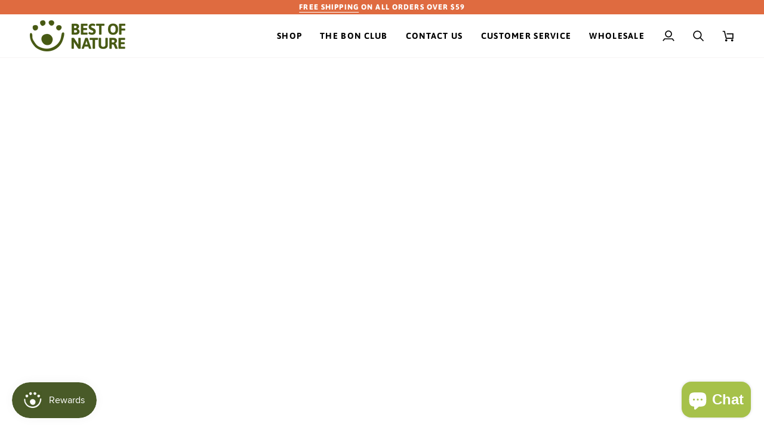

--- FILE ---
content_type: text/html; charset=utf-8
request_url: https://bestofnature.com/
body_size: 69908
content:
<!doctype html>




<html class="no-js" lang="en" ><head>
  <meta charset="utf-8">
  <meta http-equiv="X-UA-Compatible" content="IE=edge,chrome=1">
  <meta name="viewport" content="width=device-width,initial-scale=1,viewport-fit=cover">
  <meta name="theme-color" content="#000000"><link rel="canonical" href="https://bestofnature.com/"><!-- ======================= Pipeline Theme V8.0.0 ========================= -->

  <!-- Preloading ================================================================== -->

  <link rel="preconnect" href="https://fonts.shopify.com" crossorigin><link rel="preload" href="//bestofnature.com/cdn/fonts/figtree/figtree_n4.3c0838aba1701047e60be6a99a1b0a40ce9b8419.woff2" as="font" type="font/woff2" crossorigin><link rel="preload" href="//bestofnature.com/cdn/fonts/asap/asap_n4.994be5d5211fe3b2dda4ebd41cf2b04f4dfe140e.woff2" as="font" type="font/woff2" crossorigin><link rel="preload" href="//bestofnature.com/cdn/fonts/asap/asap_n7.3209f7e23b2ef01c793f40c7556e6532b06b5f1e.woff2" as="font" type="font/woff2" crossorigin><!-- Title and description ================================================ --><link rel="shortcut icon" href="//bestofnature.com/cdn/shop/files/Best_of_Nature_Icon_Natural_Choices_for_a_Natural_Life_32x32.png?v=1757681241" type="image/png">
  <title>
    

    Best of Nature

  </title><meta name="description" content="We craft our recipes carefully and thoughtfully, using simple, pure, all natural ingredients that have names you recognize. Our products are handmade in small batches. They are natural, effective, and safe to use. We should know– our families use them too!">
  <!-- /snippets/social-meta-tags.liquid --><meta property="og:site_name" content="Best of Nature">
<meta property="og:url" content="https://bestofnature.com/">
<meta property="og:title" content="Best of Nature">
<meta property="og:type" content="website">
<meta property="og:description" content="We craft our recipes carefully and thoughtfully, using simple, pure, all natural ingredients that have names you recognize. Our products are handmade in small batches. They are natural, effective, and safe to use. We should know– our families use them too!"><meta property="og:image" content="http://bestofnature.com/cdn/shop/files/Best_of_Nature_Logo.png?v=1724170282">
    <meta property="og:image:secure_url" content="https://bestofnature.com/cdn/shop/files/Best_of_Nature_Logo.png?v=1724170282">
    <meta property="og:image:width" content="1200">
    <meta property="og:image:height" content="628">
<!-- CSS ================================================================== -->

  <link href="//bestofnature.com/cdn/shop/t/25/assets/font-settings.css?v=112561812321808491441762886983" rel="stylesheet" type="text/css" media="all" />

  <!-- /snippets/css-variables.liquid -->


<style data-shopify>

:root {
/* ================ Layout Variables ================ */






--LAYOUT-WIDTH: 1450px;
--LAYOUT-GUTTER: 24px;
--LAYOUT-GUTTER-OFFSET: -24px;
--NAV-GUTTER: 15px;
--LAYOUT-OUTER: 50px;

/* ================ Product video ================ */

--COLOR-VIDEO-BG: #f2f2f2;


/* ================ Color Variables ================ */

/* === Backgrounds ===*/
--COLOR-BG: #ffffff;
--COLOR-BG-ACCENT: #e7cf7e;

/* === Text colors ===*/
--COLOR-TEXT-DARK: #000000;
--COLOR-TEXT: #000000;
--COLOR-TEXT-LIGHT: #4d4d4d;

/* === Bright color ===*/
--COLOR-PRIMARY: #d2815f;
--COLOR-PRIMARY-HOVER: #c35121;
--COLOR-PRIMARY-FADE: rgba(210, 129, 95, 0.05);
--COLOR-PRIMARY-FADE-HOVER: rgba(210, 129, 95, 0.1);--COLOR-PRIMARY-OPPOSITE: #ffffff;

/* === Secondary/link Color ===*/
--COLOR-SECONDARY: #000000;
--COLOR-SECONDARY-HOVER: #000000;
--COLOR-SECONDARY-FADE: rgba(0, 0, 0, 0.05);
--COLOR-SECONDARY-FADE-HOVER: rgba(0, 0, 0, 0.1);--COLOR-SECONDARY-OPPOSITE: #ffffff;

/* === Shades of grey ===*/
--COLOR-A5:  rgba(0, 0, 0, 0.05);
--COLOR-A10: rgba(0, 0, 0, 0.1);
--COLOR-A20: rgba(0, 0, 0, 0.2);
--COLOR-A35: rgba(0, 0, 0, 0.35);
--COLOR-A50: rgba(0, 0, 0, 0.5);
--COLOR-A80: rgba(0, 0, 0, 0.8);
--COLOR-A90: rgba(0, 0, 0, 0.9);
--COLOR-A95: rgba(0, 0, 0, 0.95);


/* ================ Inverted Color Variables ================ */

--INVERSE-BG: #df6b40;
--INVERSE-BG-ACCENT: #1d1d1d;

/* === Text colors ===*/
--INVERSE-TEXT-DARK: #ffffff;
--INVERSE-TEXT: #ffffff;
--INVERSE-TEXT-LIGHT: #f5d3c6;

/* === Bright color ===*/
--INVERSE-PRIMARY: #d2815f;
--INVERSE-PRIMARY-HOVER: #c35121;
--INVERSE-PRIMARY-FADE: rgba(210, 129, 95, 0.05);
--INVERSE-PRIMARY-FADE-HOVER: rgba(210, 129, 95, 0.1);--INVERSE-PRIMARY-OPPOSITE: #000000;


/* === Second Color ===*/
--INVERSE-SECONDARY: #748cab;
--INVERSE-SECONDARY-HOVER: #3f6493;
--INVERSE-SECONDARY-FADE: rgba(116, 140, 171, 0.05);
--INVERSE-SECONDARY-FADE-HOVER: rgba(116, 140, 171, 0.1);--INVERSE-SECONDARY-OPPOSITE: #ffffff;


/* === Shades of grey ===*/
--INVERSE-A5:  rgba(255, 255, 255, 0.05);
--INVERSE-A10: rgba(255, 255, 255, 0.1);
--INVERSE-A20: rgba(255, 255, 255, 0.2);
--INVERSE-A35: rgba(255, 255, 255, 0.3);
--INVERSE-A80: rgba(255, 255, 255, 0.8);
--INVERSE-A90: rgba(255, 255, 255, 0.9);
--INVERSE-A95: rgba(255, 255, 255, 0.95);


/* ================ Bright Color Variables ================ */

--BRIGHT-BG: #d2815f;
--BRIGHT-BG-ACCENT: #94553a;

/* === Text colors ===*/
--BRIGHT-TEXT-DARK: #ffffff;
--BRIGHT-TEXT: #ffffff;
--BRIGHT-TEXT-LIGHT: #f2d9cf;

/* === Bright color ===*/
--BRIGHT-PRIMARY: #ff763d;
--BRIGHT-PRIMARY-HOVER: #f04600;
--BRIGHT-PRIMARY-FADE: rgba(255, 118, 61, 0.05);
--BRIGHT-PRIMARY-FADE-HOVER: rgba(255, 118, 61, 0.1);--BRIGHT-PRIMARY-OPPOSITE: #000000;


/* === Second Color ===*/
--BRIGHT-SECONDARY: #3d5aff;
--BRIGHT-SECONDARY-HOVER: #0024f0;
--BRIGHT-SECONDARY-FADE: rgba(61, 90, 255, 0.05);
--BRIGHT-SECONDARY-FADE-HOVER: rgba(61, 90, 255, 0.1);--BRIGHT-SECONDARY-OPPOSITE: #ffffff;


/* === Shades of grey ===*/
--BRIGHT-A5:  rgba(255, 255, 255, 0.05);
--BRIGHT-A10: rgba(255, 255, 255, 0.1);
--BRIGHT-A20: rgba(255, 255, 255, 0.2);
--BRIGHT-A35: rgba(255, 255, 255, 0.3);
--BRIGHT-A80: rgba(255, 255, 255, 0.8);
--BRIGHT-A90: rgba(255, 255, 255, 0.9);
--BRIGHT-A95: rgba(255, 255, 255, 0.95);


/* === Account Bar ===*/
--COLOR-ANNOUNCEMENT-BG: #df6b40;
--COLOR-ANNOUNCEMENT-TEXT: #ffffff;

/* === Nav and dropdown link background ===*/
--COLOR-NAV: #ffffff;
--COLOR-NAV-TEXT: #000000;
--COLOR-NAV-TEXT-DARK: #000000;
--COLOR-NAV-TEXT-LIGHT: #4d4d4d;
--COLOR-NAV-BORDER: #f7f5f4;
--COLOR-NAV-A10: rgba(0, 0, 0, 0.1);
--COLOR-NAV-A50: rgba(0, 0, 0, 0.5);
--COLOR-HIGHLIGHT-LINK: #df6b40;

/* === Site Footer ===*/
--COLOR-FOOTER-BG: #df6b40;
--COLOR-FOOTER-TEXT: #ffffff;
--COLOR-FOOTER-A5: rgba(255, 255, 255, 0.05);
--COLOR-FOOTER-A15: rgba(255, 255, 255, 0.15);
--COLOR-FOOTER-A90: rgba(255, 255, 255, 0.9);

/* === Sub-Footer ===*/
--COLOR-SUB-FOOTER-BG: #ffffff;
--COLOR-SUB-FOOTER-TEXT: #424242;
--COLOR-SUB-FOOTER-A5: rgba(66, 66, 66, 0.05);
--COLOR-SUB-FOOTER-A15: rgba(66, 66, 66, 0.15);
--COLOR-SUB-FOOTER-A90: rgba(66, 66, 66, 0.9);

/* === Products ===*/
--PRODUCT-GRID-ASPECT-RATIO: 140.0%;

/* === Product badges ===*/
--COLOR-BADGE: #ffffff;
--COLOR-BADGE-TEXT: #424242;
--COLOR-BADGE-TEXT-DARK: #1f1919;
--COLOR-BADGE-TEXT-HOVER: #686868;
--COLOR-BADGE-HAIRLINE: #f6f6f6;

/* === Product item slider ===*/--COLOR-PRODUCT-SLIDER: #ffffff;--COLOR-PRODUCT-SLIDER-OPPOSITE: rgba(13, 13, 13, 0.06);/* === disabled form colors ===*/
--COLOR-DISABLED-BG: #e6e6e6;
--COLOR-DISABLED-TEXT: #a6a6a6;

--INVERSE-DISABLED-BG: #e27a53;
--INVERSE-DISABLED-TEXT: #ea9f83;


/* === Tailwind RGBA Palette ===*/
--RGB-CANVAS: 255 255 255;
--RGB-CONTENT: 0 0 0;
--RGB-PRIMARY: 210 129 95;
--RGB-SECONDARY: 0 0 0;

--RGB-DARK-CANVAS: 223 107 64;
--RGB-DARK-CONTENT: 255 255 255;
--RGB-DARK-PRIMARY: 210 129 95;
--RGB-DARK-SECONDARY: 116 140 171;

--RGB-BRIGHT-CANVAS: 210 129 95;
--RGB-BRIGHT-CONTENT: 255 255 255;
--RGB-BRIGHT-PRIMARY: 255 118 61;
--RGB-BRIGHT-SECONDARY: 61 90 255;

--RGB-PRIMARY-CONTRAST: 255 255 255;
--RGB-SECONDARY-CONTRAST: 255 255 255;

--RGB-DARK-PRIMARY-CONTRAST: 0 0 0;
--RGB-DARK-SECONDARY-CONTRAST: 255 255 255;

--RGB-BRIGHT-PRIMARY-CONTRAST: 0 0 0;
--RGB-BRIGHT-SECONDARY-CONTRAST: 255 255 255;


/* === Button Radius === */
--BUTTON-RADIUS: 2px;


/* === Icon Stroke Width === */
--ICON-STROKE-WIDTH: 2px;


/* ================ Typography ================ */

--FONT-STACK-BODY: Figtree, sans-serif;
--FONT-STYLE-BODY: normal;
--FONT-WEIGHT-BODY: 400;
--FONT-WEIGHT-BODY-BOLD: 500;
--FONT-ADJUST-BODY: 1.0;

  --FONT-BODY-TRANSFORM: none;
  --FONT-BODY-LETTER-SPACING: normal;


--FONT-STACK-HEADING: Asap, sans-serif;
--FONT-STYLE-HEADING: normal;
--FONT-WEIGHT-HEADING: 400;
--FONT-WEIGHT-HEADING-BOLD: 500;
--FONT-ADJUST-HEADING: 1.25;

  --FONT-HEADING-TRANSFORM: uppercase;
  --FONT-HEADING-LETTER-SPACING: 0.09em;

--FONT-STACK-ACCENT: Asap, sans-serif;
--FONT-STYLE-ACCENT: normal;
--FONT-WEIGHT-ACCENT: 700;
--FONT-WEIGHT-ACCENT-BOLD: 800;
--FONT-ADJUST-ACCENT: 1.25;

  --FONT-ACCENT-TRANSFORM: uppercase;
  --FONT-ACCENT-LETTER-SPACING: 0.09em;

--TYPE-STACK-NAV: Asap, sans-serif;
--TYPE-STYLE-NAV: normal;
--TYPE-ADJUST-NAV: 1.25;
--TYPE-WEIGHT-NAV: 700;

  --FONT-NAV-TRANSFORM: uppercase;
  --FONT-NAV-LETTER-SPACING: 0.09em;

--TYPE-STACK-BUTTON: Asap, sans-serif;
--TYPE-STYLE-BUTTON: normal;
--TYPE-ADJUST-BUTTON: 1.25;
--TYPE-WEIGHT-BUTTON: 800;

  --FONT-BUTTON-TRANSFORM: uppercase;
  --FONT-BUTTON-LETTER-SPACING: 0.09em;

--TYPE-STACK-KICKER: Asap, sans-serif;
--TYPE-STYLE-KICKER: normal;
--TYPE-ADJUST-KICKER: 1.25;
--TYPE-WEIGHT-KICKER: 800;

  --FONT-KICKER-TRANSFORM: uppercase;
  --FONT-KICKER-LETTER-SPACING: 0.09em;



--ICO-SELECT: url('//bestofnature.com/cdn/shop/t/25/assets/ico-select.svg?v=154856364088551293151751303269');


/* ================ Photo correction ================ */
--PHOTO-CORRECTION: 100%;



}


/* ================ Typography ================ */
/* ================ type-scale.com ============ */

/* 1.16 base 11.5 */
:root {
  --font-1: 10px;
  --font-2: 11px;
  --font-3: 13px;
  --font-4: 15px;
  --font-5: 17px;
  --font-6: 20px;
  --font-7: 24px;
  --font-8: 27px;
  --font-9: 32px;
  --font-10:37px;
  --font-11:43px;
  --font-12:49px;
  --font-13:57px;
  --font-14:67px;
  --font-15:77px;
}

/* 1.175 base 11.5 */
@media only screen and (min-width: 480px) and (max-width: 1099px) {
  :root {
  --font-1: 10px;
  --font-2: 11.5px;
  --font-3: 13.5px;
  --font-4: 16px;
  --font-5: 19px;
  --font-6: 22px;
  --font-7: 26px;
  --font-8: 30px;
  --font-9: 36px;
  --font-10:42px;
  --font-11:49px;
  --font-12:58px;
  --font-13:68px;
  --font-14:80px;
  --font-15:94px;
  }
}

 /* 1.22 base 11.5 */
 @media only screen and (min-width: 1100px) {
  :root {
  --font-1: 10px;
  --font-2: 11.5px;
  --font-3: 14px;
  --font-4: 17px;
  --font-5: 21px;
  --font-6: 25px;
  --font-7: 31px;
  --font-8: 38px;
  --font-9: 46px;
  --font-10:56px;
  --font-11:68px;
  --font-12:83px;
  --font-13:102px;
  --font-14:124px;
  --font-15:151px;
  }
}


</style>


  <link href="//bestofnature.com/cdn/shop/t/25/assets/theme.css?v=43311470387833452871751303230" rel="stylesheet" type="text/css" media="all" />

  <script>
    document.documentElement.className = document.documentElement.className.replace('no-js', 'js');

    let root = '/';
    if (root[root.length - 1] !== '/') {
      root = `${root}/`;
    }
    var theme = {
      routes: {
        root_url: root,
        cart: '/cart',
        cart_add_url: '/cart/add',
        product_recommendations_url: '/recommendations/products',
        account_addresses_url: '/account/addresses',
        predictive_search_url: '/search/suggest'
      },
      state: {
        cartOpen: null,
      },
      sizes: {
        small: 480,
        medium: 768,
        large: 1100,
        widescreen: 1400
      },
      assets: {
        photoswipe: '//bestofnature.com/cdn/shop/t/25/assets/photoswipe.js?v=169308975333299535361751303230',
        smoothscroll: '//bestofnature.com/cdn/shop/t/25/assets/smoothscroll.js?v=37906625415260927261751303230',
        swatches: '//bestofnature.com/cdn/shop/t/25/assets/swatches.json?v=17256643191622149961751303230',
        noImage: '//bestofnature.com/cdn/shopifycloud/storefront/assets/no-image-2048-a2addb12.gif',
        
        
        base: '//bestofnature.com/cdn/shop/t/25/assets/'
        
      },
      strings: {
        swatchesKey: "Color, Colour",
        addToCart: "Add to Cart",
        estimateShipping: "Estimate shipping",
        noShippingAvailable: "We do not ship to this destination.",
        free: "Free",
        from: "From",
        preOrder: "Pre-order",
        soldOut: "Sold Out",
        sale: "Sale",
        subscription: "Subscription",
        unavailable: "Unavailable",
        unitPrice: "Unit price",
        unitPriceSeparator: "per",
        stockout: "All available stock is in cart",
        products: "Products",
        pages: "Pages",
        collections: "Collections",
        resultsFor: "Results for",
        noResultsFor: "No results for",
        articles: "Articles",
        successMessage: "Link copied to clipboard",
      },
      settings: {
        badge_sale_type: "dollar",
        animate_hover: false,
        animate_scroll: false,
        show_locale_desktop: null,
        show_locale_mobile: null,
        show_currency_desktop: null,
        show_currency_mobile: null,
        currency_select_type: "country",
        currency_code_enable: false,
        cycle_images_hover_delay: 1.5
      },
      info: {
        name: 'pipeline'
      },
      version: '8.0.0',
      moneyFormat: "${{amount}}",
      shopCurrency: "USD",
      currencyCode: "USD"
    }
    let windowInnerHeight = window.innerHeight;
    document.documentElement.style.setProperty('--full-screen', `${windowInnerHeight}px`);
    document.documentElement.style.setProperty('--three-quarters', `${windowInnerHeight * 0.75}px`);
    document.documentElement.style.setProperty('--two-thirds', `${windowInnerHeight * 0.66}px`);
    document.documentElement.style.setProperty('--one-half', `${windowInnerHeight * 0.5}px`);
    document.documentElement.style.setProperty('--one-third', `${windowInnerHeight * 0.33}px`);
    document.documentElement.style.setProperty('--one-fifth', `${windowInnerHeight * 0.2}px`);

    window.isRTL = document.documentElement.getAttribute('dir') === 'rtl';
  </script><!-- Theme Javascript ============================================================== -->
  <script src="//bestofnature.com/cdn/shop/t/25/assets/vendor.js?v=69555399850987115801751303230" defer="defer"></script>
  <script src="//bestofnature.com/cdn/shop/t/25/assets/theme.js?v=19015507345588874981751303230" defer="defer"></script>

  <script>
    (function () {
      function onPageShowEvents() {
        if ('requestIdleCallback' in window) {
          requestIdleCallback(initCartEvent, { timeout: 500 })
        } else {
          initCartEvent()
        }
        function initCartEvent(){
          window.fetch(window.theme.routes.cart + '.js')
          .then((response) => {
            if(!response.ok){
              throw {status: response.statusText};
            }
            return response.json();
          })
          .then((response) => {
            document.dispatchEvent(new CustomEvent('theme:cart:change', {
              detail: {
                cart: response,
              },
              bubbles: true,
            }));
            return response;
          })
          .catch((e) => {
            console.error(e);
          });
        }
      };
      window.onpageshow = onPageShowEvents;
    })();
  </script>

  <script type="text/javascript">
    if (window.MSInputMethodContext && document.documentMode) {
      var scripts = document.getElementsByTagName('script')[0];
      var polyfill = document.createElement("script");
      polyfill.defer = true;
      polyfill.src = "//bestofnature.com/cdn/shop/t/25/assets/ie11.js?v=144489047535103983231751303230";

      scripts.parentNode.insertBefore(polyfill, scripts);
    }
  </script>

  <!-- Shopify app scripts =========================================================== -->
  <script>window.performance && window.performance.mark && window.performance.mark('shopify.content_for_header.start');</script><meta id="shopify-digital-wallet" name="shopify-digital-wallet" content="/458326068/digital_wallets/dialog">
<meta name="shopify-checkout-api-token" content="0fc611bad137c1391a622a2bcd89a2b7">
<meta id="in-context-paypal-metadata" data-shop-id="458326068" data-venmo-supported="false" data-environment="production" data-locale="en_US" data-paypal-v4="true" data-currency="USD">
<script async="async" src="/checkouts/internal/preloads.js?locale=en-US"></script>
<link rel="preconnect" href="https://shop.app" crossorigin="anonymous">
<script async="async" src="https://shop.app/checkouts/internal/preloads.js?locale=en-US&shop_id=458326068" crossorigin="anonymous"></script>
<script id="apple-pay-shop-capabilities" type="application/json">{"shopId":458326068,"countryCode":"US","currencyCode":"USD","merchantCapabilities":["supports3DS"],"merchantId":"gid:\/\/shopify\/Shop\/458326068","merchantName":"Best of Nature","requiredBillingContactFields":["postalAddress","email","phone"],"requiredShippingContactFields":["postalAddress","email","phone"],"shippingType":"shipping","supportedNetworks":["visa","masterCard","amex","discover","elo","jcb"],"total":{"type":"pending","label":"Best of Nature","amount":"1.00"},"shopifyPaymentsEnabled":true,"supportsSubscriptions":true}</script>
<script id="shopify-features" type="application/json">{"accessToken":"0fc611bad137c1391a622a2bcd89a2b7","betas":["rich-media-storefront-analytics"],"domain":"bestofnature.com","predictiveSearch":true,"shopId":458326068,"locale":"en"}</script>
<script>var Shopify = Shopify || {};
Shopify.shop = "bestofnaturenj.myshopify.com";
Shopify.locale = "en";
Shopify.currency = {"active":"USD","rate":"1.0"};
Shopify.country = "US";
Shopify.theme = {"name":"Updated copy of Pipeline - WPD_BDR","id":152038637827,"schema_name":"Pipeline","schema_version":"8.0.0","theme_store_id":739,"role":"main"};
Shopify.theme.handle = "null";
Shopify.theme.style = {"id":null,"handle":null};
Shopify.cdnHost = "bestofnature.com/cdn";
Shopify.routes = Shopify.routes || {};
Shopify.routes.root = "/";</script>
<script type="module">!function(o){(o.Shopify=o.Shopify||{}).modules=!0}(window);</script>
<script>!function(o){function n(){var o=[];function n(){o.push(Array.prototype.slice.apply(arguments))}return n.q=o,n}var t=o.Shopify=o.Shopify||{};t.loadFeatures=n(),t.autoloadFeatures=n()}(window);</script>
<script>
  window.ShopifyPay = window.ShopifyPay || {};
  window.ShopifyPay.apiHost = "shop.app\/pay";
  window.ShopifyPay.redirectState = null;
</script>
<script id="shop-js-analytics" type="application/json">{"pageType":"index"}</script>
<script defer="defer" async type="module" src="//bestofnature.com/cdn/shopifycloud/shop-js/modules/v2/client.init-shop-cart-sync_WVOgQShq.en.esm.js"></script>
<script defer="defer" async type="module" src="//bestofnature.com/cdn/shopifycloud/shop-js/modules/v2/chunk.common_C_13GLB1.esm.js"></script>
<script defer="defer" async type="module" src="//bestofnature.com/cdn/shopifycloud/shop-js/modules/v2/chunk.modal_CLfMGd0m.esm.js"></script>
<script type="module">
  await import("//bestofnature.com/cdn/shopifycloud/shop-js/modules/v2/client.init-shop-cart-sync_WVOgQShq.en.esm.js");
await import("//bestofnature.com/cdn/shopifycloud/shop-js/modules/v2/chunk.common_C_13GLB1.esm.js");
await import("//bestofnature.com/cdn/shopifycloud/shop-js/modules/v2/chunk.modal_CLfMGd0m.esm.js");

  window.Shopify.SignInWithShop?.initShopCartSync?.({"fedCMEnabled":true,"windoidEnabled":true});

</script>
<script>
  window.Shopify = window.Shopify || {};
  if (!window.Shopify.featureAssets) window.Shopify.featureAssets = {};
  window.Shopify.featureAssets['shop-js'] = {"shop-cart-sync":["modules/v2/client.shop-cart-sync_DuR37GeY.en.esm.js","modules/v2/chunk.common_C_13GLB1.esm.js","modules/v2/chunk.modal_CLfMGd0m.esm.js"],"init-fed-cm":["modules/v2/client.init-fed-cm_BucUoe6W.en.esm.js","modules/v2/chunk.common_C_13GLB1.esm.js","modules/v2/chunk.modal_CLfMGd0m.esm.js"],"shop-toast-manager":["modules/v2/client.shop-toast-manager_B0JfrpKj.en.esm.js","modules/v2/chunk.common_C_13GLB1.esm.js","modules/v2/chunk.modal_CLfMGd0m.esm.js"],"init-shop-cart-sync":["modules/v2/client.init-shop-cart-sync_WVOgQShq.en.esm.js","modules/v2/chunk.common_C_13GLB1.esm.js","modules/v2/chunk.modal_CLfMGd0m.esm.js"],"shop-button":["modules/v2/client.shop-button_B_U3bv27.en.esm.js","modules/v2/chunk.common_C_13GLB1.esm.js","modules/v2/chunk.modal_CLfMGd0m.esm.js"],"init-windoid":["modules/v2/client.init-windoid_DuP9q_di.en.esm.js","modules/v2/chunk.common_C_13GLB1.esm.js","modules/v2/chunk.modal_CLfMGd0m.esm.js"],"shop-cash-offers":["modules/v2/client.shop-cash-offers_BmULhtno.en.esm.js","modules/v2/chunk.common_C_13GLB1.esm.js","modules/v2/chunk.modal_CLfMGd0m.esm.js"],"pay-button":["modules/v2/client.pay-button_CrPSEbOK.en.esm.js","modules/v2/chunk.common_C_13GLB1.esm.js","modules/v2/chunk.modal_CLfMGd0m.esm.js"],"init-customer-accounts":["modules/v2/client.init-customer-accounts_jNk9cPYQ.en.esm.js","modules/v2/client.shop-login-button_DJ5ldayH.en.esm.js","modules/v2/chunk.common_C_13GLB1.esm.js","modules/v2/chunk.modal_CLfMGd0m.esm.js"],"avatar":["modules/v2/client.avatar_BTnouDA3.en.esm.js"],"checkout-modal":["modules/v2/client.checkout-modal_pBPyh9w8.en.esm.js","modules/v2/chunk.common_C_13GLB1.esm.js","modules/v2/chunk.modal_CLfMGd0m.esm.js"],"init-shop-for-new-customer-accounts":["modules/v2/client.init-shop-for-new-customer-accounts_BUoCy7a5.en.esm.js","modules/v2/client.shop-login-button_DJ5ldayH.en.esm.js","modules/v2/chunk.common_C_13GLB1.esm.js","modules/v2/chunk.modal_CLfMGd0m.esm.js"],"init-customer-accounts-sign-up":["modules/v2/client.init-customer-accounts-sign-up_CnczCz9H.en.esm.js","modules/v2/client.shop-login-button_DJ5ldayH.en.esm.js","modules/v2/chunk.common_C_13GLB1.esm.js","modules/v2/chunk.modal_CLfMGd0m.esm.js"],"init-shop-email-lookup-coordinator":["modules/v2/client.init-shop-email-lookup-coordinator_CzjY5t9o.en.esm.js","modules/v2/chunk.common_C_13GLB1.esm.js","modules/v2/chunk.modal_CLfMGd0m.esm.js"],"shop-follow-button":["modules/v2/client.shop-follow-button_CsYC63q7.en.esm.js","modules/v2/chunk.common_C_13GLB1.esm.js","modules/v2/chunk.modal_CLfMGd0m.esm.js"],"shop-login-button":["modules/v2/client.shop-login-button_DJ5ldayH.en.esm.js","modules/v2/chunk.common_C_13GLB1.esm.js","modules/v2/chunk.modal_CLfMGd0m.esm.js"],"shop-login":["modules/v2/client.shop-login_B9ccPdmx.en.esm.js","modules/v2/chunk.common_C_13GLB1.esm.js","modules/v2/chunk.modal_CLfMGd0m.esm.js"],"lead-capture":["modules/v2/client.lead-capture_D0K_KgYb.en.esm.js","modules/v2/chunk.common_C_13GLB1.esm.js","modules/v2/chunk.modal_CLfMGd0m.esm.js"],"payment-terms":["modules/v2/client.payment-terms_BWmiNN46.en.esm.js","modules/v2/chunk.common_C_13GLB1.esm.js","modules/v2/chunk.modal_CLfMGd0m.esm.js"]};
</script>
<script>(function() {
  var isLoaded = false;
  function asyncLoad() {
    if (isLoaded) return;
    isLoaded = true;
    var urls = ["https:\/\/cdn-app.sealsubscriptions.com\/shopify\/public\/js\/sealsubscriptions.js?shop=bestofnaturenj.myshopify.com"];
    for (var i = 0; i < urls.length; i++) {
      var s = document.createElement('script');
      s.type = 'text/javascript';
      s.async = true;
      s.src = urls[i];
      var x = document.getElementsByTagName('script')[0];
      x.parentNode.insertBefore(s, x);
    }
  };
  if(window.attachEvent) {
    window.attachEvent('onload', asyncLoad);
  } else {
    window.addEventListener('load', asyncLoad, false);
  }
})();</script>
<script id="__st">var __st={"a":458326068,"offset":-18000,"reqid":"eb8c915a-655b-4617-a96b-787fcd31cc28-1769595409","pageurl":"bestofnature.com\/","u":"11969e161553","p":"home"};</script>
<script>window.ShopifyPaypalV4VisibilityTracking = true;</script>
<script id="captcha-bootstrap">!function(){'use strict';const t='contact',e='account',n='new_comment',o=[[t,t],['blogs',n],['comments',n],[t,'customer']],c=[[e,'customer_login'],[e,'guest_login'],[e,'recover_customer_password'],[e,'create_customer']],r=t=>t.map((([t,e])=>`form[action*='/${t}']:not([data-nocaptcha='true']) input[name='form_type'][value='${e}']`)).join(','),a=t=>()=>t?[...document.querySelectorAll(t)].map((t=>t.form)):[];function s(){const t=[...o],e=r(t);return a(e)}const i='password',u='form_key',d=['recaptcha-v3-token','g-recaptcha-response','h-captcha-response',i],f=()=>{try{return window.sessionStorage}catch{return}},m='__shopify_v',_=t=>t.elements[u];function p(t,e,n=!1){try{const o=window.sessionStorage,c=JSON.parse(o.getItem(e)),{data:r}=function(t){const{data:e,action:n}=t;return t[m]||n?{data:e,action:n}:{data:t,action:n}}(c);for(const[e,n]of Object.entries(r))t.elements[e]&&(t.elements[e].value=n);n&&o.removeItem(e)}catch(o){console.error('form repopulation failed',{error:o})}}const l='form_type',E='cptcha';function T(t){t.dataset[E]=!0}const w=window,h=w.document,L='Shopify',v='ce_forms',y='captcha';let A=!1;((t,e)=>{const n=(g='f06e6c50-85a8-45c8-87d0-21a2b65856fe',I='https://cdn.shopify.com/shopifycloud/storefront-forms-hcaptcha/ce_storefront_forms_captcha_hcaptcha.v1.5.2.iife.js',D={infoText:'Protected by hCaptcha',privacyText:'Privacy',termsText:'Terms'},(t,e,n)=>{const o=w[L][v],c=o.bindForm;if(c)return c(t,g,e,D).then(n);var r;o.q.push([[t,g,e,D],n]),r=I,A||(h.body.append(Object.assign(h.createElement('script'),{id:'captcha-provider',async:!0,src:r})),A=!0)});var g,I,D;w[L]=w[L]||{},w[L][v]=w[L][v]||{},w[L][v].q=[],w[L][y]=w[L][y]||{},w[L][y].protect=function(t,e){n(t,void 0,e),T(t)},Object.freeze(w[L][y]),function(t,e,n,w,h,L){const[v,y,A,g]=function(t,e,n){const i=e?o:[],u=t?c:[],d=[...i,...u],f=r(d),m=r(i),_=r(d.filter((([t,e])=>n.includes(e))));return[a(f),a(m),a(_),s()]}(w,h,L),I=t=>{const e=t.target;return e instanceof HTMLFormElement?e:e&&e.form},D=t=>v().includes(t);t.addEventListener('submit',(t=>{const e=I(t);if(!e)return;const n=D(e)&&!e.dataset.hcaptchaBound&&!e.dataset.recaptchaBound,o=_(e),c=g().includes(e)&&(!o||!o.value);(n||c)&&t.preventDefault(),c&&!n&&(function(t){try{if(!f())return;!function(t){const e=f();if(!e)return;const n=_(t);if(!n)return;const o=n.value;o&&e.removeItem(o)}(t);const e=Array.from(Array(32),(()=>Math.random().toString(36)[2])).join('');!function(t,e){_(t)||t.append(Object.assign(document.createElement('input'),{type:'hidden',name:u})),t.elements[u].value=e}(t,e),function(t,e){const n=f();if(!n)return;const o=[...t.querySelectorAll(`input[type='${i}']`)].map((({name:t})=>t)),c=[...d,...o],r={};for(const[a,s]of new FormData(t).entries())c.includes(a)||(r[a]=s);n.setItem(e,JSON.stringify({[m]:1,action:t.action,data:r}))}(t,e)}catch(e){console.error('failed to persist form',e)}}(e),e.submit())}));const S=(t,e)=>{t&&!t.dataset[E]&&(n(t,e.some((e=>e===t))),T(t))};for(const o of['focusin','change'])t.addEventListener(o,(t=>{const e=I(t);D(e)&&S(e,y())}));const B=e.get('form_key'),M=e.get(l),P=B&&M;t.addEventListener('DOMContentLoaded',(()=>{const t=y();if(P)for(const e of t)e.elements[l].value===M&&p(e,B);[...new Set([...A(),...v().filter((t=>'true'===t.dataset.shopifyCaptcha))])].forEach((e=>S(e,t)))}))}(h,new URLSearchParams(w.location.search),n,t,e,['guest_login'])})(!0,!0)}();</script>
<script integrity="sha256-4kQ18oKyAcykRKYeNunJcIwy7WH5gtpwJnB7kiuLZ1E=" data-source-attribution="shopify.loadfeatures" defer="defer" src="//bestofnature.com/cdn/shopifycloud/storefront/assets/storefront/load_feature-a0a9edcb.js" crossorigin="anonymous"></script>
<script crossorigin="anonymous" defer="defer" src="//bestofnature.com/cdn/shopifycloud/storefront/assets/shopify_pay/storefront-65b4c6d7.js?v=20250812"></script>
<script data-source-attribution="shopify.dynamic_checkout.dynamic.init">var Shopify=Shopify||{};Shopify.PaymentButton=Shopify.PaymentButton||{isStorefrontPortableWallets:!0,init:function(){window.Shopify.PaymentButton.init=function(){};var t=document.createElement("script");t.src="https://bestofnature.com/cdn/shopifycloud/portable-wallets/latest/portable-wallets.en.js",t.type="module",document.head.appendChild(t)}};
</script>
<script data-source-attribution="shopify.dynamic_checkout.buyer_consent">
  function portableWalletsHideBuyerConsent(e){var t=document.getElementById("shopify-buyer-consent"),n=document.getElementById("shopify-subscription-policy-button");t&&n&&(t.classList.add("hidden"),t.setAttribute("aria-hidden","true"),n.removeEventListener("click",e))}function portableWalletsShowBuyerConsent(e){var t=document.getElementById("shopify-buyer-consent"),n=document.getElementById("shopify-subscription-policy-button");t&&n&&(t.classList.remove("hidden"),t.removeAttribute("aria-hidden"),n.addEventListener("click",e))}window.Shopify?.PaymentButton&&(window.Shopify.PaymentButton.hideBuyerConsent=portableWalletsHideBuyerConsent,window.Shopify.PaymentButton.showBuyerConsent=portableWalletsShowBuyerConsent);
</script>
<script data-source-attribution="shopify.dynamic_checkout.cart.bootstrap">document.addEventListener("DOMContentLoaded",(function(){function t(){return document.querySelector("shopify-accelerated-checkout-cart, shopify-accelerated-checkout")}if(t())Shopify.PaymentButton.init();else{new MutationObserver((function(e,n){t()&&(Shopify.PaymentButton.init(),n.disconnect())})).observe(document.body,{childList:!0,subtree:!0})}}));
</script>
<link id="shopify-accelerated-checkout-styles" rel="stylesheet" media="screen" href="https://bestofnature.com/cdn/shopifycloud/portable-wallets/latest/accelerated-checkout-backwards-compat.css" crossorigin="anonymous">
<style id="shopify-accelerated-checkout-cart">
        #shopify-buyer-consent {
  margin-top: 1em;
  display: inline-block;
  width: 100%;
}

#shopify-buyer-consent.hidden {
  display: none;
}

#shopify-subscription-policy-button {
  background: none;
  border: none;
  padding: 0;
  text-decoration: underline;
  font-size: inherit;
  cursor: pointer;
}

#shopify-subscription-policy-button::before {
  box-shadow: none;
}

      </style>

<script>window.performance && window.performance.mark && window.performance.mark('shopify.content_for_header.end');</script>
<!-- BEGIN app block: shopify://apps/judge-me-reviews/blocks/judgeme_core/61ccd3b1-a9f2-4160-9fe9-4fec8413e5d8 --><!-- Start of Judge.me Core -->






<link rel="dns-prefetch" href="https://cdnwidget.judge.me">
<link rel="dns-prefetch" href="https://cdn.judge.me">
<link rel="dns-prefetch" href="https://cdn1.judge.me">
<link rel="dns-prefetch" href="https://api.judge.me">

<script data-cfasync='false' class='jdgm-settings-script'>window.jdgmSettings={"pagination":5,"disable_web_reviews":false,"badge_no_review_text":"No reviews","badge_n_reviews_text":"{{ n }} review/reviews","hide_badge_preview_if_no_reviews":true,"badge_hide_text":false,"enforce_center_preview_badge":false,"widget_title":"Customer Reviews","widget_open_form_text":"Write a review","widget_close_form_text":"Cancel review","widget_refresh_page_text":"Refresh page","widget_summary_text":"Based on {{ number_of_reviews }} review/reviews","widget_no_review_text":"Be the first to write a review","widget_name_field_text":"Display name","widget_verified_name_field_text":"Verified Name (public)","widget_name_placeholder_text":"Display name","widget_required_field_error_text":"This field is required.","widget_email_field_text":"Email address","widget_verified_email_field_text":"Verified Email (private, can not be edited)","widget_email_placeholder_text":"Your email address","widget_email_field_error_text":"Please enter a valid email address.","widget_rating_field_text":"Rating","widget_review_title_field_text":"Review Title","widget_review_title_placeholder_text":"Give your review a title","widget_review_body_field_text":"Review content","widget_review_body_placeholder_text":"Start writing here...","widget_pictures_field_text":"Picture/Video (optional)","widget_submit_review_text":"Submit Review","widget_submit_verified_review_text":"Submit Verified Review","widget_submit_success_msg_with_auto_publish":"Thank you! Please refresh the page in a few moments to see your review. You can remove or edit your review by logging into \u003ca href='https://judge.me/login' target='_blank' rel='nofollow noopener'\u003eJudge.me\u003c/a\u003e","widget_submit_success_msg_no_auto_publish":"Thank you! Your review will be published as soon as it is approved by the shop admin. You can remove or edit your review by logging into \u003ca href='https://judge.me/login' target='_blank' rel='nofollow noopener'\u003eJudge.me\u003c/a\u003e","widget_show_default_reviews_out_of_total_text":"Showing {{ n_reviews_shown }} out of {{ n_reviews }} reviews.","widget_show_all_link_text":"Show all","widget_show_less_link_text":"Show less","widget_author_said_text":"{{ reviewer_name }} said:","widget_days_text":"{{ n }} days ago","widget_weeks_text":"{{ n }} week/weeks ago","widget_months_text":"{{ n }} month/months ago","widget_years_text":"{{ n }} year/years ago","widget_yesterday_text":"Yesterday","widget_today_text":"Today","widget_replied_text":"\u003e\u003e {{ shop_name }} replied:","widget_read_more_text":"Read more","widget_reviewer_name_as_initial":"first_name_only","widget_rating_filter_color":"#fbcd0a","widget_rating_filter_see_all_text":"See all reviews","widget_sorting_most_recent_text":"Most Recent","widget_sorting_highest_rating_text":"Highest Rating","widget_sorting_lowest_rating_text":"Lowest Rating","widget_sorting_with_pictures_text":"Only Pictures","widget_sorting_most_helpful_text":"Most Helpful","widget_open_question_form_text":"Ask a question","widget_reviews_subtab_text":"Reviews","widget_questions_subtab_text":"Questions","widget_question_label_text":"Question","widget_answer_label_text":"Answer","widget_question_placeholder_text":"Write your question here","widget_submit_question_text":"Submit Question","widget_question_submit_success_text":"Thank you for your question! We will notify you once it gets answered.","verified_badge_text":"Verified","verified_badge_bg_color":"","verified_badge_text_color":"","verified_badge_placement":"left-of-reviewer-name","widget_review_max_height":"","widget_hide_border":false,"widget_social_share":false,"widget_thumb":false,"widget_review_location_show":false,"widget_location_format":"","all_reviews_include_out_of_store_products":true,"all_reviews_out_of_store_text":"(out of store)","all_reviews_pagination":100,"all_reviews_product_name_prefix_text":"about","enable_review_pictures":true,"enable_question_anwser":false,"widget_theme":"default","review_date_format":"mm/dd/yyyy","default_sort_method":"most-recent","widget_product_reviews_subtab_text":"Product Reviews","widget_shop_reviews_subtab_text":"Shop Reviews","widget_other_products_reviews_text":"Reviews for other products","widget_store_reviews_subtab_text":"Store reviews","widget_no_store_reviews_text":"This store hasn't received any reviews yet","widget_web_restriction_product_reviews_text":"This product hasn't received any reviews yet","widget_no_items_text":"No items found","widget_show_more_text":"Show more","widget_write_a_store_review_text":"Write a Store Review","widget_other_languages_heading":"Reviews in Other Languages","widget_translate_review_text":"Translate review to {{ language }}","widget_translating_review_text":"Translating...","widget_show_original_translation_text":"Show original ({{ language }})","widget_translate_review_failed_text":"Review couldn't be translated.","widget_translate_review_retry_text":"Retry","widget_translate_review_try_again_later_text":"Try again later","show_product_url_for_grouped_product":false,"widget_sorting_pictures_first_text":"Pictures First","show_pictures_on_all_rev_page_mobile":false,"show_pictures_on_all_rev_page_desktop":false,"floating_tab_hide_mobile_install_preference":false,"floating_tab_button_name":"★ Reviews","floating_tab_title":"Let customers speak for us","floating_tab_button_color":"","floating_tab_button_background_color":"","floating_tab_url":"","floating_tab_url_enabled":false,"floating_tab_tab_style":"text","all_reviews_text_badge_text":"Customers rate us {{ shop.metafields.judgeme.all_reviews_rating | round: 1 }}/5 based on {{ shop.metafields.judgeme.all_reviews_count }} reviews.","all_reviews_text_badge_text_branded_style":"{{ shop.metafields.judgeme.all_reviews_rating | round: 1 }} out of 5 stars based on {{ shop.metafields.judgeme.all_reviews_count }} reviews","is_all_reviews_text_badge_a_link":false,"show_stars_for_all_reviews_text_badge":false,"all_reviews_text_badge_url":"","all_reviews_text_style":"branded","all_reviews_text_color_style":"judgeme_brand_color","all_reviews_text_color":"#108474","all_reviews_text_show_jm_brand":true,"featured_carousel_show_header":true,"featured_carousel_title":"Hear it from Our Community","testimonials_carousel_title":"Customers are saying","videos_carousel_title":"Real customer stories","cards_carousel_title":"Customers are saying","featured_carousel_count_text":"from {{ n }} reviews","featured_carousel_add_link_to_all_reviews_page":false,"featured_carousel_url":"","featured_carousel_show_images":true,"featured_carousel_autoslide_interval":5,"featured_carousel_arrows_on_the_sides":false,"featured_carousel_height":250,"featured_carousel_width":80,"featured_carousel_image_size":0,"featured_carousel_image_height":250,"featured_carousel_arrow_color":"#eeeeee","verified_count_badge_style":"branded","verified_count_badge_orientation":"horizontal","verified_count_badge_color_style":"judgeme_brand_color","verified_count_badge_color":"#108474","is_verified_count_badge_a_link":false,"verified_count_badge_url":"","verified_count_badge_show_jm_brand":true,"widget_rating_preset_default":5,"widget_first_sub_tab":"product-reviews","widget_show_histogram":true,"widget_histogram_use_custom_color":false,"widget_pagination_use_custom_color":false,"widget_star_use_custom_color":false,"widget_verified_badge_use_custom_color":false,"widget_write_review_use_custom_color":false,"picture_reminder_submit_button":"Upload Pictures","enable_review_videos":false,"mute_video_by_default":false,"widget_sorting_videos_first_text":"Videos First","widget_review_pending_text":"Pending","featured_carousel_items_for_large_screen":3,"social_share_options_order":"Facebook,Twitter","remove_microdata_snippet":true,"disable_json_ld":false,"enable_json_ld_products":false,"preview_badge_show_question_text":false,"preview_badge_no_question_text":"No questions","preview_badge_n_question_text":"{{ number_of_questions }} question/questions","qa_badge_show_icon":false,"qa_badge_position":"same-row","remove_judgeme_branding":false,"widget_add_search_bar":false,"widget_search_bar_placeholder":"Search","widget_sorting_verified_only_text":"Verified only","featured_carousel_theme":"default","featured_carousel_show_rating":true,"featured_carousel_show_title":true,"featured_carousel_show_body":true,"featured_carousel_show_date":false,"featured_carousel_show_reviewer":true,"featured_carousel_show_product":false,"featured_carousel_header_background_color":"#108474","featured_carousel_header_text_color":"#ffffff","featured_carousel_name_product_separator":"reviewed","featured_carousel_full_star_background":"#108474","featured_carousel_empty_star_background":"#dadada","featured_carousel_vertical_theme_background":"#f9fafb","featured_carousel_verified_badge_enable":true,"featured_carousel_verified_badge_color":"#108474","featured_carousel_border_style":"round","featured_carousel_review_line_length_limit":3,"featured_carousel_more_reviews_button_text":"Read more reviews","featured_carousel_view_product_button_text":"View product","all_reviews_page_load_reviews_on":"scroll","all_reviews_page_load_more_text":"Load More Reviews","disable_fb_tab_reviews":false,"enable_ajax_cdn_cache":false,"widget_advanced_speed_features":5,"widget_public_name_text":"displayed publicly like","default_reviewer_name":"John Smith","default_reviewer_name_has_non_latin":true,"widget_reviewer_anonymous":"Anonymous","medals_widget_title":"Judge.me Review Medals","medals_widget_background_color":"#f9fafb","medals_widget_position":"footer_all_pages","medals_widget_border_color":"#f9fafb","medals_widget_verified_text_position":"left","medals_widget_use_monochromatic_version":false,"medals_widget_elements_color":"#108474","show_reviewer_avatar":true,"widget_invalid_yt_video_url_error_text":"Not a YouTube video URL","widget_max_length_field_error_text":"Please enter no more than {0} characters.","widget_show_country_flag":false,"widget_show_collected_via_shop_app":true,"widget_verified_by_shop_badge_style":"light","widget_verified_by_shop_text":"Verified by Shop","widget_show_photo_gallery":true,"widget_load_with_code_splitting":true,"widget_ugc_install_preference":false,"widget_ugc_title":"Made by us, Shared by you","widget_ugc_subtitle":"Tag us to see your picture featured in our page","widget_ugc_arrows_color":"#ffffff","widget_ugc_primary_button_text":"Buy Now","widget_ugc_primary_button_background_color":"#108474","widget_ugc_primary_button_text_color":"#ffffff","widget_ugc_primary_button_border_width":"0","widget_ugc_primary_button_border_style":"none","widget_ugc_primary_button_border_color":"#108474","widget_ugc_primary_button_border_radius":"25","widget_ugc_secondary_button_text":"Load More","widget_ugc_secondary_button_background_color":"#ffffff","widget_ugc_secondary_button_text_color":"#108474","widget_ugc_secondary_button_border_width":"2","widget_ugc_secondary_button_border_style":"solid","widget_ugc_secondary_button_border_color":"#108474","widget_ugc_secondary_button_border_radius":"25","widget_ugc_reviews_button_text":"View Reviews","widget_ugc_reviews_button_background_color":"#ffffff","widget_ugc_reviews_button_text_color":"#108474","widget_ugc_reviews_button_border_width":"2","widget_ugc_reviews_button_border_style":"solid","widget_ugc_reviews_button_border_color":"#108474","widget_ugc_reviews_button_border_radius":"25","widget_ugc_reviews_button_link_to":"judgeme-reviews-page","widget_ugc_show_post_date":true,"widget_ugc_max_width":"800","widget_rating_metafield_value_type":true,"widget_primary_color":"#F89A22","widget_enable_secondary_color":false,"widget_secondary_color":"#edf5f5","widget_summary_average_rating_text":"{{ average_rating }} out of 5","widget_media_grid_title":"Customer photos \u0026 videos","widget_media_grid_see_more_text":"See more","widget_round_style":false,"widget_show_product_medals":true,"widget_verified_by_judgeme_text":"Verified by Judge.me","widget_show_store_medals":true,"widget_verified_by_judgeme_text_in_store_medals":"Verified by Judge.me","widget_media_field_exceed_quantity_message":"Sorry, we can only accept {{ max_media }} for one review.","widget_media_field_exceed_limit_message":"{{ file_name }} is too large, please select a {{ media_type }} less than {{ size_limit }}MB.","widget_review_submitted_text":"Review Submitted!","widget_question_submitted_text":"Question Submitted!","widget_close_form_text_question":"Cancel","widget_write_your_answer_here_text":"Write your answer here","widget_enabled_branded_link":true,"widget_show_collected_by_judgeme":true,"widget_reviewer_name_color":"","widget_write_review_text_color":"","widget_write_review_bg_color":"","widget_collected_by_judgeme_text":"collected by Judge.me","widget_pagination_type":"standard","widget_load_more_text":"Load More","widget_load_more_color":"#108474","widget_full_review_text":"Full Review","widget_read_more_reviews_text":"Read More Reviews","widget_read_questions_text":"Read Questions","widget_questions_and_answers_text":"Questions \u0026 Answers","widget_verified_by_text":"Verified by","widget_verified_text":"Verified","widget_number_of_reviews_text":"{{ number_of_reviews }} reviews","widget_back_button_text":"Back","widget_next_button_text":"Next","widget_custom_forms_filter_button":"Filters","custom_forms_style":"horizontal","widget_show_review_information":false,"how_reviews_are_collected":"How reviews are collected?","widget_show_review_keywords":false,"widget_gdpr_statement":"How we use your data: We'll only contact you about the review you left, and only if necessary. By submitting your review, you agree to Judge.me's \u003ca href='https://judge.me/terms' target='_blank' rel='nofollow noopener'\u003eterms\u003c/a\u003e, \u003ca href='https://judge.me/privacy' target='_blank' rel='nofollow noopener'\u003eprivacy\u003c/a\u003e and \u003ca href='https://judge.me/content-policy' target='_blank' rel='nofollow noopener'\u003econtent\u003c/a\u003e policies.","widget_multilingual_sorting_enabled":false,"widget_translate_review_content_enabled":false,"widget_translate_review_content_method":"manual","popup_widget_review_selection":"automatically_with_pictures","popup_widget_round_border_style":true,"popup_widget_show_title":true,"popup_widget_show_body":true,"popup_widget_show_reviewer":false,"popup_widget_show_product":true,"popup_widget_show_pictures":true,"popup_widget_use_review_picture":true,"popup_widget_show_on_home_page":true,"popup_widget_show_on_product_page":true,"popup_widget_show_on_collection_page":true,"popup_widget_show_on_cart_page":true,"popup_widget_position":"bottom_left","popup_widget_first_review_delay":5,"popup_widget_duration":5,"popup_widget_interval":5,"popup_widget_review_count":5,"popup_widget_hide_on_mobile":true,"review_snippet_widget_round_border_style":true,"review_snippet_widget_card_color":"#FFFFFF","review_snippet_widget_slider_arrows_background_color":"#FFFFFF","review_snippet_widget_slider_arrows_color":"#000000","review_snippet_widget_star_color":"#108474","show_product_variant":false,"all_reviews_product_variant_label_text":"Variant: ","widget_show_verified_branding":true,"widget_ai_summary_title":"Customers say","widget_ai_summary_disclaimer":"AI-powered review summary based on recent customer reviews","widget_show_ai_summary":false,"widget_show_ai_summary_bg":false,"widget_show_review_title_input":true,"redirect_reviewers_invited_via_email":"external_form","request_store_review_after_product_review":false,"request_review_other_products_in_order":false,"review_form_color_scheme":"default","review_form_corner_style":"square","review_form_star_color":{},"review_form_text_color":"#333333","review_form_background_color":"#ffffff","review_form_field_background_color":"#fafafa","review_form_button_color":{},"review_form_button_text_color":"#ffffff","review_form_modal_overlay_color":"#000000","review_content_screen_title_text":"How would you rate this product?","review_content_introduction_text":"We would love it if you would share a bit about your experience.","store_review_form_title_text":"How would you rate this store?","store_review_form_introduction_text":"We would love it if you would share a bit about your experience.","show_review_guidance_text":true,"one_star_review_guidance_text":"Poor","five_star_review_guidance_text":"Great","customer_information_screen_title_text":"About you","customer_information_introduction_text":"Please tell us more about you.","custom_questions_screen_title_text":"Your experience in more detail","custom_questions_introduction_text":"Here are a few questions to help us understand more about your experience.","review_submitted_screen_title_text":"Thanks for your review!","review_submitted_screen_thank_you_text":"We are processing it and it will appear on the store soon.","review_submitted_screen_email_verification_text":"Please confirm your email by clicking the link we just sent you. This helps us keep reviews authentic.","review_submitted_request_store_review_text":"Would you like to share your experience of shopping with us?","review_submitted_review_other_products_text":"Would you like to review these products?","store_review_screen_title_text":"Would you like to share your experience of shopping with us?","store_review_introduction_text":"We value your feedback and use it to improve. Please share any thoughts or suggestions you have.","reviewer_media_screen_title_picture_text":"Share a picture","reviewer_media_introduction_picture_text":"Upload a photo to support your review.","reviewer_media_screen_title_video_text":"Share a video","reviewer_media_introduction_video_text":"Upload a video to support your review.","reviewer_media_screen_title_picture_or_video_text":"Share a picture or video","reviewer_media_introduction_picture_or_video_text":"Upload a photo or video to support your review.","reviewer_media_youtube_url_text":"Paste your Youtube URL here","advanced_settings_next_step_button_text":"Next","advanced_settings_close_review_button_text":"Close","modal_write_review_flow":false,"write_review_flow_required_text":"Required","write_review_flow_privacy_message_text":"We respect your privacy.","write_review_flow_anonymous_text":"Post review as anonymous","write_review_flow_visibility_text":"This won't be visible to other customers.","write_review_flow_multiple_selection_help_text":"Select as many as you like","write_review_flow_single_selection_help_text":"Select one option","write_review_flow_required_field_error_text":"This field is required","write_review_flow_invalid_email_error_text":"Please enter a valid email address","write_review_flow_max_length_error_text":"Max. {{ max_length }} characters.","write_review_flow_media_upload_text":"\u003cb\u003eClick to upload\u003c/b\u003e or drag and drop","write_review_flow_gdpr_statement":"We'll only contact you about your review if necessary. By submitting your review, you agree to our \u003ca href='https://judge.me/terms' target='_blank' rel='nofollow noopener'\u003eterms and conditions\u003c/a\u003e and \u003ca href='https://judge.me/privacy' target='_blank' rel='nofollow noopener'\u003eprivacy policy\u003c/a\u003e.","rating_only_reviews_enabled":false,"show_negative_reviews_help_screen":false,"new_review_flow_help_screen_rating_threshold":3,"negative_review_resolution_screen_title_text":"Tell us more","negative_review_resolution_text":"Your experience matters to us. If there were issues with your purchase, we're here to help. Feel free to reach out to us, we'd love the opportunity to make things right.","negative_review_resolution_button_text":"Contact us","negative_review_resolution_proceed_with_review_text":"Leave a review","negative_review_resolution_subject":"Issue with purchase from {{ shop_name }}.{{ order_name }}","preview_badge_collection_page_install_status":false,"widget_review_custom_css":"","preview_badge_custom_css":"","preview_badge_stars_count":"5-stars","featured_carousel_custom_css":"","floating_tab_custom_css":"","all_reviews_widget_custom_css":"","medals_widget_custom_css":"","verified_badge_custom_css":"","all_reviews_text_custom_css":"","transparency_badges_collected_via_store_invite":false,"transparency_badges_from_another_provider":false,"transparency_badges_collected_from_store_visitor":false,"transparency_badges_collected_by_verified_review_provider":false,"transparency_badges_earned_reward":false,"transparency_badges_collected_via_store_invite_text":"Review collected via store invitation","transparency_badges_from_another_provider_text":"Review collected from another provider","transparency_badges_collected_from_store_visitor_text":"Review collected from a store visitor","transparency_badges_written_in_google_text":"Review written in Google","transparency_badges_written_in_etsy_text":"Review written in Etsy","transparency_badges_written_in_shop_app_text":"Review written in Shop App","transparency_badges_earned_reward_text":"Review earned a reward for future purchase","product_review_widget_per_page":10,"widget_store_review_label_text":"Review about the store","checkout_comment_extension_title_on_product_page":"Customer Comments","checkout_comment_extension_num_latest_comment_show":5,"checkout_comment_extension_format":"name_and_timestamp","checkout_comment_customer_name":"last_initial","checkout_comment_comment_notification":true,"preview_badge_collection_page_install_preference":false,"preview_badge_home_page_install_preference":false,"preview_badge_product_page_install_preference":false,"review_widget_install_preference":"","review_carousel_install_preference":false,"floating_reviews_tab_install_preference":"none","verified_reviews_count_badge_install_preference":false,"all_reviews_text_install_preference":false,"review_widget_best_location":false,"judgeme_medals_install_preference":false,"review_widget_revamp_enabled":true,"review_widget_qna_enabled":false,"review_widget_revamp_dual_publish_end_date":"2026-01-29T14:16:03.000+00:00","review_widget_header_theme":"standard","review_widget_widget_title_enabled":true,"review_widget_header_text_size":"medium","review_widget_header_text_weight":"regular","review_widget_average_rating_style":"compact","review_widget_bar_chart_enabled":true,"review_widget_bar_chart_type":"numbers","review_widget_bar_chart_style":"standard","review_widget_expanded_media_gallery_enabled":false,"review_widget_reviews_section_theme":"cards","review_widget_image_style":"thumbnails","review_widget_review_image_ratio":"square","review_widget_stars_size":"medium","review_widget_verified_badge":"standard_text","review_widget_review_title_text_size":"medium","review_widget_review_text_size":"medium","review_widget_review_text_length":"medium","review_widget_number_of_columns_desktop":3,"review_widget_carousel_transition_speed":5,"review_widget_custom_questions_answers_display":"always","review_widget_button_text_color":"#FFFFFF","review_widget_text_color":"#000000","review_widget_lighter_text_color":"#7B7B7B","review_widget_corner_styling":"soft","review_widget_review_word_singular":"review","review_widget_review_word_plural":"reviews","review_widget_voting_label":"Helpful?","review_widget_shop_reply_label":"Reply from {{ shop_name }}:","review_widget_filters_title":"Filters","qna_widget_question_word_singular":"Question","qna_widget_question_word_plural":"Questions","qna_widget_answer_reply_label":"Answer from {{ answerer_name }}:","qna_content_screen_title_text":"Ask a question about this product","qna_widget_question_required_field_error_text":"Please enter your question.","qna_widget_flow_gdpr_statement":"We'll only contact you about your question if necessary. By submitting your question, you agree to our \u003ca href='https://judge.me/terms' target='_blank' rel='nofollow noopener'\u003eterms and conditions\u003c/a\u003e and \u003ca href='https://judge.me/privacy' target='_blank' rel='nofollow noopener'\u003eprivacy policy\u003c/a\u003e.","qna_widget_question_submitted_text":"Thanks for your question!","qna_widget_close_form_text_question":"Close","qna_widget_question_submit_success_text":"We’ll notify you by email when your question is answered.","all_reviews_widget_v2025_enabled":false,"all_reviews_widget_v2025_header_theme":"default","all_reviews_widget_v2025_widget_title_enabled":true,"all_reviews_widget_v2025_header_text_size":"medium","all_reviews_widget_v2025_header_text_weight":"regular","all_reviews_widget_v2025_average_rating_style":"compact","all_reviews_widget_v2025_bar_chart_enabled":true,"all_reviews_widget_v2025_bar_chart_type":"numbers","all_reviews_widget_v2025_bar_chart_style":"standard","all_reviews_widget_v2025_expanded_media_gallery_enabled":false,"all_reviews_widget_v2025_show_store_medals":true,"all_reviews_widget_v2025_show_photo_gallery":true,"all_reviews_widget_v2025_show_review_keywords":false,"all_reviews_widget_v2025_show_ai_summary":false,"all_reviews_widget_v2025_show_ai_summary_bg":false,"all_reviews_widget_v2025_add_search_bar":false,"all_reviews_widget_v2025_default_sort_method":"most-recent","all_reviews_widget_v2025_reviews_per_page":10,"all_reviews_widget_v2025_reviews_section_theme":"default","all_reviews_widget_v2025_image_style":"thumbnails","all_reviews_widget_v2025_review_image_ratio":"square","all_reviews_widget_v2025_stars_size":"medium","all_reviews_widget_v2025_verified_badge":"bold_badge","all_reviews_widget_v2025_review_title_text_size":"medium","all_reviews_widget_v2025_review_text_size":"medium","all_reviews_widget_v2025_review_text_length":"medium","all_reviews_widget_v2025_number_of_columns_desktop":3,"all_reviews_widget_v2025_carousel_transition_speed":5,"all_reviews_widget_v2025_custom_questions_answers_display":"always","all_reviews_widget_v2025_show_product_variant":false,"all_reviews_widget_v2025_show_reviewer_avatar":true,"all_reviews_widget_v2025_reviewer_name_as_initial":"","all_reviews_widget_v2025_review_location_show":false,"all_reviews_widget_v2025_location_format":"","all_reviews_widget_v2025_show_country_flag":false,"all_reviews_widget_v2025_verified_by_shop_badge_style":"light","all_reviews_widget_v2025_social_share":false,"all_reviews_widget_v2025_social_share_options_order":"Facebook,Twitter,LinkedIn,Pinterest","all_reviews_widget_v2025_pagination_type":"standard","all_reviews_widget_v2025_button_text_color":"#FFFFFF","all_reviews_widget_v2025_text_color":"#000000","all_reviews_widget_v2025_lighter_text_color":"#7B7B7B","all_reviews_widget_v2025_corner_styling":"soft","all_reviews_widget_v2025_title":"Customer reviews","all_reviews_widget_v2025_ai_summary_title":"Customers say about this store","all_reviews_widget_v2025_no_review_text":"Be the first to write a review","platform":"shopify","branding_url":"https://app.judge.me/reviews","branding_text":"Powered by Judge.me","locale":"en","reply_name":"Best of Nature","widget_version":"3.0","footer":true,"autopublish":true,"review_dates":true,"enable_custom_form":false,"shop_locale":"en","enable_multi_locales_translations":true,"show_review_title_input":true,"review_verification_email_status":"always","can_be_branded":true,"reply_name_text":"Best of Nature"};</script> <style class='jdgm-settings-style'>.jdgm-xx{left:0}:root{--jdgm-primary-color: #F89A22;--jdgm-secondary-color: rgba(248,154,34,0.1);--jdgm-star-color: #F89A22;--jdgm-write-review-text-color: white;--jdgm-write-review-bg-color: #F89A22;--jdgm-paginate-color: #F89A22;--jdgm-border-radius: 0;--jdgm-reviewer-name-color: #F89A22}.jdgm-histogram__bar-content{background-color:#F89A22}.jdgm-rev[data-verified-buyer=true] .jdgm-rev__icon.jdgm-rev__icon:after,.jdgm-rev__buyer-badge.jdgm-rev__buyer-badge{color:white;background-color:#F89A22}.jdgm-review-widget--small .jdgm-gallery.jdgm-gallery .jdgm-gallery__thumbnail-link:nth-child(8) .jdgm-gallery__thumbnail-wrapper.jdgm-gallery__thumbnail-wrapper:before{content:"See more"}@media only screen and (min-width: 768px){.jdgm-gallery.jdgm-gallery .jdgm-gallery__thumbnail-link:nth-child(8) .jdgm-gallery__thumbnail-wrapper.jdgm-gallery__thumbnail-wrapper:before{content:"See more"}}.jdgm-prev-badge[data-average-rating='0.00']{display:none !important}.jdgm-author-fullname{display:none !important}.jdgm-author-all-initials{display:none !important}.jdgm-author-last-initial{display:none !important}.jdgm-rev-widg__title{visibility:hidden}.jdgm-rev-widg__summary-text{visibility:hidden}.jdgm-prev-badge__text{visibility:hidden}.jdgm-rev__prod-link-prefix:before{content:'about'}.jdgm-rev__variant-label:before{content:'Variant: '}.jdgm-rev__out-of-store-text:before{content:'(out of store)'}@media only screen and (min-width: 768px){.jdgm-rev__pics .jdgm-rev_all-rev-page-picture-separator,.jdgm-rev__pics .jdgm-rev__product-picture{display:none}}@media only screen and (max-width: 768px){.jdgm-rev__pics .jdgm-rev_all-rev-page-picture-separator,.jdgm-rev__pics .jdgm-rev__product-picture{display:none}}.jdgm-preview-badge[data-template="product"]{display:none !important}.jdgm-preview-badge[data-template="collection"]{display:none !important}.jdgm-preview-badge[data-template="index"]{display:none !important}.jdgm-review-widget[data-from-snippet="true"]{display:none !important}.jdgm-verified-count-badget[data-from-snippet="true"]{display:none !important}.jdgm-carousel-wrapper[data-from-snippet="true"]{display:none !important}.jdgm-all-reviews-text[data-from-snippet="true"]{display:none !important}.jdgm-medals-section[data-from-snippet="true"]{display:none !important}.jdgm-ugc-media-wrapper[data-from-snippet="true"]{display:none !important}.jdgm-rev__transparency-badge[data-badge-type="review_collected_via_store_invitation"]{display:none !important}.jdgm-rev__transparency-badge[data-badge-type="review_collected_from_another_provider"]{display:none !important}.jdgm-rev__transparency-badge[data-badge-type="review_collected_from_store_visitor"]{display:none !important}.jdgm-rev__transparency-badge[data-badge-type="review_written_in_etsy"]{display:none !important}.jdgm-rev__transparency-badge[data-badge-type="review_written_in_google_business"]{display:none !important}.jdgm-rev__transparency-badge[data-badge-type="review_written_in_shop_app"]{display:none !important}.jdgm-rev__transparency-badge[data-badge-type="review_earned_for_future_purchase"]{display:none !important}.jdgm-review-snippet-widget .jdgm-rev-snippet-widget__cards-container .jdgm-rev-snippet-card{border-radius:8px;background:#fff}.jdgm-review-snippet-widget .jdgm-rev-snippet-widget__cards-container .jdgm-rev-snippet-card__rev-rating .jdgm-star{color:#108474}.jdgm-review-snippet-widget .jdgm-rev-snippet-widget__prev-btn,.jdgm-review-snippet-widget .jdgm-rev-snippet-widget__next-btn{border-radius:50%;background:#fff}.jdgm-review-snippet-widget .jdgm-rev-snippet-widget__prev-btn>svg,.jdgm-review-snippet-widget .jdgm-rev-snippet-widget__next-btn>svg{fill:#000}.jdgm-full-rev-modal.rev-snippet-widget .jm-mfp-container .jm-mfp-content,.jdgm-full-rev-modal.rev-snippet-widget .jm-mfp-container .jdgm-full-rev__icon,.jdgm-full-rev-modal.rev-snippet-widget .jm-mfp-container .jdgm-full-rev__pic-img,.jdgm-full-rev-modal.rev-snippet-widget .jm-mfp-container .jdgm-full-rev__reply{border-radius:8px}.jdgm-full-rev-modal.rev-snippet-widget .jm-mfp-container .jdgm-full-rev[data-verified-buyer="true"] .jdgm-full-rev__icon::after{border-radius:8px}.jdgm-full-rev-modal.rev-snippet-widget .jm-mfp-container .jdgm-full-rev .jdgm-rev__buyer-badge{border-radius:calc( 8px / 2 )}.jdgm-full-rev-modal.rev-snippet-widget .jm-mfp-container .jdgm-full-rev .jdgm-full-rev__replier::before{content:'Best of Nature'}.jdgm-full-rev-modal.rev-snippet-widget .jm-mfp-container .jdgm-full-rev .jdgm-full-rev__product-button{border-radius:calc( 8px * 6 )}
</style> <style class='jdgm-settings-style'></style>

  
  
  
  <style class='jdgm-miracle-styles'>
  @-webkit-keyframes jdgm-spin{0%{-webkit-transform:rotate(0deg);-ms-transform:rotate(0deg);transform:rotate(0deg)}100%{-webkit-transform:rotate(359deg);-ms-transform:rotate(359deg);transform:rotate(359deg)}}@keyframes jdgm-spin{0%{-webkit-transform:rotate(0deg);-ms-transform:rotate(0deg);transform:rotate(0deg)}100%{-webkit-transform:rotate(359deg);-ms-transform:rotate(359deg);transform:rotate(359deg)}}@font-face{font-family:'JudgemeStar';src:url("[data-uri]") format("woff");font-weight:normal;font-style:normal}.jdgm-star{font-family:'JudgemeStar';display:inline !important;text-decoration:none !important;padding:0 4px 0 0 !important;margin:0 !important;font-weight:bold;opacity:1;-webkit-font-smoothing:antialiased;-moz-osx-font-smoothing:grayscale}.jdgm-star:hover{opacity:1}.jdgm-star:last-of-type{padding:0 !important}.jdgm-star.jdgm--on:before{content:"\e000"}.jdgm-star.jdgm--off:before{content:"\e001"}.jdgm-star.jdgm--half:before{content:"\e002"}.jdgm-widget *{margin:0;line-height:1.4;-webkit-box-sizing:border-box;-moz-box-sizing:border-box;box-sizing:border-box;-webkit-overflow-scrolling:touch}.jdgm-hidden{display:none !important;visibility:hidden !important}.jdgm-temp-hidden{display:none}.jdgm-spinner{width:40px;height:40px;margin:auto;border-radius:50%;border-top:2px solid #eee;border-right:2px solid #eee;border-bottom:2px solid #eee;border-left:2px solid #ccc;-webkit-animation:jdgm-spin 0.8s infinite linear;animation:jdgm-spin 0.8s infinite linear}.jdgm-spinner:empty{display:block}.jdgm-prev-badge{display:block !important}

</style>


  
  
   


<script data-cfasync='false' class='jdgm-script'>
!function(e){window.jdgm=window.jdgm||{},jdgm.CDN_HOST="https://cdnwidget.judge.me/",jdgm.CDN_HOST_ALT="https://cdn2.judge.me/cdn/widget_frontend/",jdgm.API_HOST="https://api.judge.me/",jdgm.CDN_BASE_URL="https://cdn.shopify.com/extensions/019c0406-388e-785b-8178-ae75ffffa7d8/judgeme-extensions-321/assets/",
jdgm.docReady=function(d){(e.attachEvent?"complete"===e.readyState:"loading"!==e.readyState)?
setTimeout(d,0):e.addEventListener("DOMContentLoaded",d)},jdgm.loadCSS=function(d,t,o,a){
!o&&jdgm.loadCSS.requestedUrls.indexOf(d)>=0||(jdgm.loadCSS.requestedUrls.push(d),
(a=e.createElement("link")).rel="stylesheet",a.class="jdgm-stylesheet",a.media="nope!",
a.href=d,a.onload=function(){this.media="all",t&&setTimeout(t)},e.body.appendChild(a))},
jdgm.loadCSS.requestedUrls=[],jdgm.loadJS=function(e,d){var t=new XMLHttpRequest;
t.onreadystatechange=function(){4===t.readyState&&(Function(t.response)(),d&&d(t.response))},
t.open("GET",e),t.onerror=function(){if(e.indexOf(jdgm.CDN_HOST)===0&&jdgm.CDN_HOST_ALT!==jdgm.CDN_HOST){var f=e.replace(jdgm.CDN_HOST,jdgm.CDN_HOST_ALT);jdgm.loadJS(f,d)}},t.send()},jdgm.docReady((function(){(window.jdgmLoadCSS||e.querySelectorAll(
".jdgm-widget, .jdgm-all-reviews-page").length>0)&&(jdgmSettings.widget_load_with_code_splitting?
parseFloat(jdgmSettings.widget_version)>=3?jdgm.loadCSS(jdgm.CDN_HOST+"widget_v3/base.css"):
jdgm.loadCSS(jdgm.CDN_HOST+"widget/base.css"):jdgm.loadCSS(jdgm.CDN_HOST+"shopify_v2.css"),
jdgm.loadJS(jdgm.CDN_HOST+"loa"+"der.js"))}))}(document);
</script>
<noscript><link rel="stylesheet" type="text/css" media="all" href="https://cdnwidget.judge.me/shopify_v2.css"></noscript>

<!-- BEGIN app snippet: theme_fix_tags --><script>
  (function() {
    var jdgmThemeFixes = null;
    if (!jdgmThemeFixes) return;
    var thisThemeFix = jdgmThemeFixes[Shopify.theme.id];
    if (!thisThemeFix) return;

    if (thisThemeFix.html) {
      document.addEventListener("DOMContentLoaded", function() {
        var htmlDiv = document.createElement('div');
        htmlDiv.classList.add('jdgm-theme-fix-html');
        htmlDiv.innerHTML = thisThemeFix.html;
        document.body.append(htmlDiv);
      });
    };

    if (thisThemeFix.css) {
      var styleTag = document.createElement('style');
      styleTag.classList.add('jdgm-theme-fix-style');
      styleTag.innerHTML = thisThemeFix.css;
      document.head.append(styleTag);
    };

    if (thisThemeFix.js) {
      var scriptTag = document.createElement('script');
      scriptTag.classList.add('jdgm-theme-fix-script');
      scriptTag.innerHTML = thisThemeFix.js;
      document.head.append(scriptTag);
    };
  })();
</script>
<!-- END app snippet -->
<!-- End of Judge.me Core -->



<!-- END app block --><!-- BEGIN app block: shopify://apps/wsh-wholesale-pricing/blocks/app-embed/94cbfa01-7191-4bb2-bcd8-b519b9b3bd06 --><script>

  window.wpdExtensionIsProductPage = "";
;
window.wpdExtensionIsCartPage = false;

window.showCrossOutPrice = true;
window.WPDAppProxy = "/apps/wpdapp";


window.WPDMarketLocalization = "";
window.WPDMoneyFormat = "${{amount}}";


	
	

  
  
  
  
	
  
    window.is_wcp_wholesale_customer = false;
  
  window.wcp_customer = {
      email: "",
      id: "",
      tags: null,
      default_address: null,
      tax_exempt: false
    };
  window.shopPermanentDomain = "bestofnaturenj.myshopify.com";
  window.wpdAPIRootUrl = "https://bdr.wholesalehelper.io/";
</script>





<!-- END app block --><!-- BEGIN app block: shopify://apps/simprosys-google-shopping-feed/blocks/core_settings_block/1f0b859e-9fa6-4007-97e8-4513aff5ff3b --><!-- BEGIN: GSF App Core Tags & Scripts by Simprosys Google Shopping Feed -->









<!-- END: GSF App Core Tags & Scripts by Simprosys Google Shopping Feed -->
<!-- END app block --><!-- BEGIN app block: shopify://apps/vify-gift-cards/blocks/gift-card-issue/43d9e0cc-139a-4d15-b0b8-63f2863afb32 --><script>
  
  var jsProduct = null  
  
  if (window.jsProduct && window.jsProduct.type == 'Vify Gift Card') {
    let nativeSections = document.querySelectorAll('[id*="shopify-section-template"][id*="__main"]');
    nativeSections.forEach(node => {
      node.style.display = 'none'
    });
  }
  var jsVariants = [];
  
  if (jsProduct) {
    jsProduct.variants = jsVariants
    
    
    
      // jsProduct.currencySymbol = shop_symbol
    

    window.vifyProduct = jsProduct
  }

  // page product native shopify
    if('index' !== 'product' || jsProduct.tags[jsProduct.tags.length - 1] !== 'Vify Gift Card (Do Not Delete)') {
      const time  = setInterval(() => {
        const elements = document.querySelectorAll('[id*="shopify-section-template"][id*="__main"]')
        if (elements.length > 0) {
          elements.forEach(element => {
            if(element.style.visibility === "hidden") {
              element.style.visibility = "visible"
              element.style.minHeight = "auto"
              } else if (element.style.visibility = "visible") {
                clearInterval(time)
              }
          })
        }

        if(`https://${window.location.host}/` === document.URL) {
        clearInterval(time)
        window.onload = () => {
          const elements = document.querySelectorAll('[id*="shopify-section-template"][id*="__main"]')
          if (elements.length > 0) {
            elements.forEach(element => {
              if(element.style.visibility === "hidden") {
                element.style.visibility = "visible"
                element.style.minHeight = "auto"
                } else if (element.style.visibility = "visible") {
                  clearInterval(time)
                }
            })
          }
        }
      }
      }, 100)
    }
</script>

<div id="vify-gift-card"></div>

<!-- END app block --><script src="https://cdn.shopify.com/extensions/019c0406-388e-785b-8178-ae75ffffa7d8/judgeme-extensions-321/assets/loader.js" type="text/javascript" defer="defer"></script>
<script src="https://cdn.shopify.com/extensions/019c0057-895d-7ff2-b2c3-37d5559f1468/smile-io-279/assets/smile-loader.js" type="text/javascript" defer="defer"></script>
<script src="https://cdn.shopify.com/extensions/e8878072-2f6b-4e89-8082-94b04320908d/inbox-1254/assets/inbox-chat-loader.js" type="text/javascript" defer="defer"></script>
<script src="https://cdn.shopify.com/extensions/019be8d0-d8b0-7ca7-8b21-876997809999/vify-giftcard-203/assets/vify-gift-card.min.js" type="text/javascript" defer="defer"></script>
<link href="https://monorail-edge.shopifysvc.com" rel="dns-prefetch">
<script>(function(){if ("sendBeacon" in navigator && "performance" in window) {try {var session_token_from_headers = performance.getEntriesByType('navigation')[0].serverTiming.find(x => x.name == '_s').description;} catch {var session_token_from_headers = undefined;}var session_cookie_matches = document.cookie.match(/_shopify_s=([^;]*)/);var session_token_from_cookie = session_cookie_matches && session_cookie_matches.length === 2 ? session_cookie_matches[1] : "";var session_token = session_token_from_headers || session_token_from_cookie || "";function handle_abandonment_event(e) {var entries = performance.getEntries().filter(function(entry) {return /monorail-edge.shopifysvc.com/.test(entry.name);});if (!window.abandonment_tracked && entries.length === 0) {window.abandonment_tracked = true;var currentMs = Date.now();var navigation_start = performance.timing.navigationStart;var payload = {shop_id: 458326068,url: window.location.href,navigation_start,duration: currentMs - navigation_start,session_token,page_type: "index"};window.navigator.sendBeacon("https://monorail-edge.shopifysvc.com/v1/produce", JSON.stringify({schema_id: "online_store_buyer_site_abandonment/1.1",payload: payload,metadata: {event_created_at_ms: currentMs,event_sent_at_ms: currentMs}}));}}window.addEventListener('pagehide', handle_abandonment_event);}}());</script>
<script id="web-pixels-manager-setup">(function e(e,d,r,n,o){if(void 0===o&&(o={}),!Boolean(null===(a=null===(i=window.Shopify)||void 0===i?void 0:i.analytics)||void 0===a?void 0:a.replayQueue)){var i,a;window.Shopify=window.Shopify||{};var t=window.Shopify;t.analytics=t.analytics||{};var s=t.analytics;s.replayQueue=[],s.publish=function(e,d,r){return s.replayQueue.push([e,d,r]),!0};try{self.performance.mark("wpm:start")}catch(e){}var l=function(){var e={modern:/Edge?\/(1{2}[4-9]|1[2-9]\d|[2-9]\d{2}|\d{4,})\.\d+(\.\d+|)|Firefox\/(1{2}[4-9]|1[2-9]\d|[2-9]\d{2}|\d{4,})\.\d+(\.\d+|)|Chrom(ium|e)\/(9{2}|\d{3,})\.\d+(\.\d+|)|(Maci|X1{2}).+ Version\/(15\.\d+|(1[6-9]|[2-9]\d|\d{3,})\.\d+)([,.]\d+|)( \(\w+\)|)( Mobile\/\w+|) Safari\/|Chrome.+OPR\/(9{2}|\d{3,})\.\d+\.\d+|(CPU[ +]OS|iPhone[ +]OS|CPU[ +]iPhone|CPU IPhone OS|CPU iPad OS)[ +]+(15[._]\d+|(1[6-9]|[2-9]\d|\d{3,})[._]\d+)([._]\d+|)|Android:?[ /-](13[3-9]|1[4-9]\d|[2-9]\d{2}|\d{4,})(\.\d+|)(\.\d+|)|Android.+Firefox\/(13[5-9]|1[4-9]\d|[2-9]\d{2}|\d{4,})\.\d+(\.\d+|)|Android.+Chrom(ium|e)\/(13[3-9]|1[4-9]\d|[2-9]\d{2}|\d{4,})\.\d+(\.\d+|)|SamsungBrowser\/([2-9]\d|\d{3,})\.\d+/,legacy:/Edge?\/(1[6-9]|[2-9]\d|\d{3,})\.\d+(\.\d+|)|Firefox\/(5[4-9]|[6-9]\d|\d{3,})\.\d+(\.\d+|)|Chrom(ium|e)\/(5[1-9]|[6-9]\d|\d{3,})\.\d+(\.\d+|)([\d.]+$|.*Safari\/(?![\d.]+ Edge\/[\d.]+$))|(Maci|X1{2}).+ Version\/(10\.\d+|(1[1-9]|[2-9]\d|\d{3,})\.\d+)([,.]\d+|)( \(\w+\)|)( Mobile\/\w+|) Safari\/|Chrome.+OPR\/(3[89]|[4-9]\d|\d{3,})\.\d+\.\d+|(CPU[ +]OS|iPhone[ +]OS|CPU[ +]iPhone|CPU IPhone OS|CPU iPad OS)[ +]+(10[._]\d+|(1[1-9]|[2-9]\d|\d{3,})[._]\d+)([._]\d+|)|Android:?[ /-](13[3-9]|1[4-9]\d|[2-9]\d{2}|\d{4,})(\.\d+|)(\.\d+|)|Mobile Safari.+OPR\/([89]\d|\d{3,})\.\d+\.\d+|Android.+Firefox\/(13[5-9]|1[4-9]\d|[2-9]\d{2}|\d{4,})\.\d+(\.\d+|)|Android.+Chrom(ium|e)\/(13[3-9]|1[4-9]\d|[2-9]\d{2}|\d{4,})\.\d+(\.\d+|)|Android.+(UC? ?Browser|UCWEB|U3)[ /]?(15\.([5-9]|\d{2,})|(1[6-9]|[2-9]\d|\d{3,})\.\d+)\.\d+|SamsungBrowser\/(5\.\d+|([6-9]|\d{2,})\.\d+)|Android.+MQ{2}Browser\/(14(\.(9|\d{2,})|)|(1[5-9]|[2-9]\d|\d{3,})(\.\d+|))(\.\d+|)|K[Aa][Ii]OS\/(3\.\d+|([4-9]|\d{2,})\.\d+)(\.\d+|)/},d=e.modern,r=e.legacy,n=navigator.userAgent;return n.match(d)?"modern":n.match(r)?"legacy":"unknown"}(),u="modern"===l?"modern":"legacy",c=(null!=n?n:{modern:"",legacy:""})[u],f=function(e){return[e.baseUrl,"/wpm","/b",e.hashVersion,"modern"===e.buildTarget?"m":"l",".js"].join("")}({baseUrl:d,hashVersion:r,buildTarget:u}),m=function(e){var d=e.version,r=e.bundleTarget,n=e.surface,o=e.pageUrl,i=e.monorailEndpoint;return{emit:function(e){var a=e.status,t=e.errorMsg,s=(new Date).getTime(),l=JSON.stringify({metadata:{event_sent_at_ms:s},events:[{schema_id:"web_pixels_manager_load/3.1",payload:{version:d,bundle_target:r,page_url:o,status:a,surface:n,error_msg:t},metadata:{event_created_at_ms:s}}]});if(!i)return console&&console.warn&&console.warn("[Web Pixels Manager] No Monorail endpoint provided, skipping logging."),!1;try{return self.navigator.sendBeacon.bind(self.navigator)(i,l)}catch(e){}var u=new XMLHttpRequest;try{return u.open("POST",i,!0),u.setRequestHeader("Content-Type","text/plain"),u.send(l),!0}catch(e){return console&&console.warn&&console.warn("[Web Pixels Manager] Got an unhandled error while logging to Monorail."),!1}}}}({version:r,bundleTarget:l,surface:e.surface,pageUrl:self.location.href,monorailEndpoint:e.monorailEndpoint});try{o.browserTarget=l,function(e){var d=e.src,r=e.async,n=void 0===r||r,o=e.onload,i=e.onerror,a=e.sri,t=e.scriptDataAttributes,s=void 0===t?{}:t,l=document.createElement("script"),u=document.querySelector("head"),c=document.querySelector("body");if(l.async=n,l.src=d,a&&(l.integrity=a,l.crossOrigin="anonymous"),s)for(var f in s)if(Object.prototype.hasOwnProperty.call(s,f))try{l.dataset[f]=s[f]}catch(e){}if(o&&l.addEventListener("load",o),i&&l.addEventListener("error",i),u)u.appendChild(l);else{if(!c)throw new Error("Did not find a head or body element to append the script");c.appendChild(l)}}({src:f,async:!0,onload:function(){if(!function(){var e,d;return Boolean(null===(d=null===(e=window.Shopify)||void 0===e?void 0:e.analytics)||void 0===d?void 0:d.initialized)}()){var d=window.webPixelsManager.init(e)||void 0;if(d){var r=window.Shopify.analytics;r.replayQueue.forEach((function(e){var r=e[0],n=e[1],o=e[2];d.publishCustomEvent(r,n,o)})),r.replayQueue=[],r.publish=d.publishCustomEvent,r.visitor=d.visitor,r.initialized=!0}}},onerror:function(){return m.emit({status:"failed",errorMsg:"".concat(f," has failed to load")})},sri:function(e){var d=/^sha384-[A-Za-z0-9+/=]+$/;return"string"==typeof e&&d.test(e)}(c)?c:"",scriptDataAttributes:o}),m.emit({status:"loading"})}catch(e){m.emit({status:"failed",errorMsg:(null==e?void 0:e.message)||"Unknown error"})}}})({shopId: 458326068,storefrontBaseUrl: "https://bestofnature.com",extensionsBaseUrl: "https://extensions.shopifycdn.com/cdn/shopifycloud/web-pixels-manager",monorailEndpoint: "https://monorail-edge.shopifysvc.com/unstable/produce_batch",surface: "storefront-renderer",enabledBetaFlags: ["2dca8a86"],webPixelsConfigList: [{"id":"1556218115","configuration":"{\"accountID\":\"456693\"}","eventPayloadVersion":"v1","runtimeContext":"STRICT","scriptVersion":"c8c5e13caf47936e01e8971ef2e1c59c","type":"APP","apiClientId":219313,"privacyPurposes":["ANALYTICS"],"dataSharingAdjustments":{"protectedCustomerApprovalScopes":["read_customer_email","read_customer_name","read_customer_personal_data"]}},{"id":"1455849731","configuration":"{\"account_ID\":\"37751\",\"google_analytics_tracking_tag\":\"1\",\"measurement_id\":\"2\",\"api_secret\":\"3\",\"shop_settings\":\"{\\\"custom_pixel_script\\\":\\\"https:\\\\\\\/\\\\\\\/storage.googleapis.com\\\\\\\/gsf-scripts\\\\\\\/custom-pixels\\\\\\\/bestofnaturenj.js\\\"}\"}","eventPayloadVersion":"v1","runtimeContext":"LAX","scriptVersion":"c6b888297782ed4a1cba19cda43d6625","type":"APP","apiClientId":1558137,"privacyPurposes":[],"dataSharingAdjustments":{"protectedCustomerApprovalScopes":["read_customer_address","read_customer_email","read_customer_name","read_customer_personal_data","read_customer_phone"]}},{"id":"1295745283","configuration":"{\"accountID\":\"bestofnaturenj\"}","eventPayloadVersion":"v1","runtimeContext":"STRICT","scriptVersion":"5503eca56790d6863e31590c8c364ee3","type":"APP","apiClientId":12388204545,"privacyPurposes":["ANALYTICS","MARKETING","SALE_OF_DATA"],"dataSharingAdjustments":{"protectedCustomerApprovalScopes":["read_customer_email","read_customer_name","read_customer_personal_data","read_customer_phone"]}},{"id":"998637827","configuration":"{\"webPixelName\":\"Judge.me\"}","eventPayloadVersion":"v1","runtimeContext":"STRICT","scriptVersion":"34ad157958823915625854214640f0bf","type":"APP","apiClientId":683015,"privacyPurposes":["ANALYTICS"],"dataSharingAdjustments":{"protectedCustomerApprovalScopes":["read_customer_email","read_customer_name","read_customer_personal_data","read_customer_phone"]}},{"id":"484737283","configuration":"{\"config\":\"{\\\"pixel_id\\\":\\\"G-94ZN6RBQMD\\\",\\\"target_country\\\":\\\"US\\\",\\\"gtag_events\\\":[{\\\"type\\\":\\\"begin_checkout\\\",\\\"action_label\\\":\\\"G-94ZN6RBQMD\\\"},{\\\"type\\\":\\\"search\\\",\\\"action_label\\\":\\\"G-94ZN6RBQMD\\\"},{\\\"type\\\":\\\"view_item\\\",\\\"action_label\\\":[\\\"G-94ZN6RBQMD\\\",\\\"MC-TLNFQ6L8KX\\\"]},{\\\"type\\\":\\\"purchase\\\",\\\"action_label\\\":[\\\"G-94ZN6RBQMD\\\",\\\"MC-TLNFQ6L8KX\\\"]},{\\\"type\\\":\\\"page_view\\\",\\\"action_label\\\":[\\\"G-94ZN6RBQMD\\\",\\\"MC-TLNFQ6L8KX\\\"]},{\\\"type\\\":\\\"add_payment_info\\\",\\\"action_label\\\":\\\"G-94ZN6RBQMD\\\"},{\\\"type\\\":\\\"add_to_cart\\\",\\\"action_label\\\":\\\"G-94ZN6RBQMD\\\"}],\\\"enable_monitoring_mode\\\":false}\"}","eventPayloadVersion":"v1","runtimeContext":"OPEN","scriptVersion":"b2a88bafab3e21179ed38636efcd8a93","type":"APP","apiClientId":1780363,"privacyPurposes":[],"dataSharingAdjustments":{"protectedCustomerApprovalScopes":["read_customer_address","read_customer_email","read_customer_name","read_customer_personal_data","read_customer_phone"]}},{"id":"92635395","configuration":"{\"tagID\":\"2613088064606\"}","eventPayloadVersion":"v1","runtimeContext":"STRICT","scriptVersion":"18031546ee651571ed29edbe71a3550b","type":"APP","apiClientId":3009811,"privacyPurposes":["ANALYTICS","MARKETING","SALE_OF_DATA"],"dataSharingAdjustments":{"protectedCustomerApprovalScopes":["read_customer_address","read_customer_email","read_customer_name","read_customer_personal_data","read_customer_phone"]}},{"id":"89686275","eventPayloadVersion":"1","runtimeContext":"LAX","scriptVersion":"1","type":"CUSTOM","privacyPurposes":["SALE_OF_DATA"],"name":"Google Shopping Feed"},{"id":"shopify-app-pixel","configuration":"{}","eventPayloadVersion":"v1","runtimeContext":"STRICT","scriptVersion":"0450","apiClientId":"shopify-pixel","type":"APP","privacyPurposes":["ANALYTICS","MARKETING"]},{"id":"shopify-custom-pixel","eventPayloadVersion":"v1","runtimeContext":"LAX","scriptVersion":"0450","apiClientId":"shopify-pixel","type":"CUSTOM","privacyPurposes":["ANALYTICS","MARKETING"]}],isMerchantRequest: false,initData: {"shop":{"name":"Best of Nature","paymentSettings":{"currencyCode":"USD"},"myshopifyDomain":"bestofnaturenj.myshopify.com","countryCode":"US","storefrontUrl":"https:\/\/bestofnature.com"},"customer":null,"cart":null,"checkout":null,"productVariants":[],"purchasingCompany":null},},"https://bestofnature.com/cdn","fcfee988w5aeb613cpc8e4bc33m6693e112",{"modern":"","legacy":""},{"shopId":"458326068","storefrontBaseUrl":"https:\/\/bestofnature.com","extensionBaseUrl":"https:\/\/extensions.shopifycdn.com\/cdn\/shopifycloud\/web-pixels-manager","surface":"storefront-renderer","enabledBetaFlags":"[\"2dca8a86\"]","isMerchantRequest":"false","hashVersion":"fcfee988w5aeb613cpc8e4bc33m6693e112","publish":"custom","events":"[[\"page_viewed\",{}]]"});</script><script>
  window.ShopifyAnalytics = window.ShopifyAnalytics || {};
  window.ShopifyAnalytics.meta = window.ShopifyAnalytics.meta || {};
  window.ShopifyAnalytics.meta.currency = 'USD';
  var meta = {"page":{"pageType":"home","requestId":"eb8c915a-655b-4617-a96b-787fcd31cc28-1769595409"}};
  for (var attr in meta) {
    window.ShopifyAnalytics.meta[attr] = meta[attr];
  }
</script>
<script class="analytics">
  (function () {
    var customDocumentWrite = function(content) {
      var jquery = null;

      if (window.jQuery) {
        jquery = window.jQuery;
      } else if (window.Checkout && window.Checkout.$) {
        jquery = window.Checkout.$;
      }

      if (jquery) {
        jquery('body').append(content);
      }
    };

    var hasLoggedConversion = function(token) {
      if (token) {
        return document.cookie.indexOf('loggedConversion=' + token) !== -1;
      }
      return false;
    }

    var setCookieIfConversion = function(token) {
      if (token) {
        var twoMonthsFromNow = new Date(Date.now());
        twoMonthsFromNow.setMonth(twoMonthsFromNow.getMonth() + 2);

        document.cookie = 'loggedConversion=' + token + '; expires=' + twoMonthsFromNow;
      }
    }

    var trekkie = window.ShopifyAnalytics.lib = window.trekkie = window.trekkie || [];
    if (trekkie.integrations) {
      return;
    }
    trekkie.methods = [
      'identify',
      'page',
      'ready',
      'track',
      'trackForm',
      'trackLink'
    ];
    trekkie.factory = function(method) {
      return function() {
        var args = Array.prototype.slice.call(arguments);
        args.unshift(method);
        trekkie.push(args);
        return trekkie;
      };
    };
    for (var i = 0; i < trekkie.methods.length; i++) {
      var key = trekkie.methods[i];
      trekkie[key] = trekkie.factory(key);
    }
    trekkie.load = function(config) {
      trekkie.config = config || {};
      trekkie.config.initialDocumentCookie = document.cookie;
      var first = document.getElementsByTagName('script')[0];
      var script = document.createElement('script');
      script.type = 'text/javascript';
      script.onerror = function(e) {
        var scriptFallback = document.createElement('script');
        scriptFallback.type = 'text/javascript';
        scriptFallback.onerror = function(error) {
                var Monorail = {
      produce: function produce(monorailDomain, schemaId, payload) {
        var currentMs = new Date().getTime();
        var event = {
          schema_id: schemaId,
          payload: payload,
          metadata: {
            event_created_at_ms: currentMs,
            event_sent_at_ms: currentMs
          }
        };
        return Monorail.sendRequest("https://" + monorailDomain + "/v1/produce", JSON.stringify(event));
      },
      sendRequest: function sendRequest(endpointUrl, payload) {
        // Try the sendBeacon API
        if (window && window.navigator && typeof window.navigator.sendBeacon === 'function' && typeof window.Blob === 'function' && !Monorail.isIos12()) {
          var blobData = new window.Blob([payload], {
            type: 'text/plain'
          });

          if (window.navigator.sendBeacon(endpointUrl, blobData)) {
            return true;
          } // sendBeacon was not successful

        } // XHR beacon

        var xhr = new XMLHttpRequest();

        try {
          xhr.open('POST', endpointUrl);
          xhr.setRequestHeader('Content-Type', 'text/plain');
          xhr.send(payload);
        } catch (e) {
          console.log(e);
        }

        return false;
      },
      isIos12: function isIos12() {
        return window.navigator.userAgent.lastIndexOf('iPhone; CPU iPhone OS 12_') !== -1 || window.navigator.userAgent.lastIndexOf('iPad; CPU OS 12_') !== -1;
      }
    };
    Monorail.produce('monorail-edge.shopifysvc.com',
      'trekkie_storefront_load_errors/1.1',
      {shop_id: 458326068,
      theme_id: 152038637827,
      app_name: "storefront",
      context_url: window.location.href,
      source_url: "//bestofnature.com/cdn/s/trekkie.storefront.a804e9514e4efded663580eddd6991fcc12b5451.min.js"});

        };
        scriptFallback.async = true;
        scriptFallback.src = '//bestofnature.com/cdn/s/trekkie.storefront.a804e9514e4efded663580eddd6991fcc12b5451.min.js';
        first.parentNode.insertBefore(scriptFallback, first);
      };
      script.async = true;
      script.src = '//bestofnature.com/cdn/s/trekkie.storefront.a804e9514e4efded663580eddd6991fcc12b5451.min.js';
      first.parentNode.insertBefore(script, first);
    };
    trekkie.load(
      {"Trekkie":{"appName":"storefront","development":false,"defaultAttributes":{"shopId":458326068,"isMerchantRequest":null,"themeId":152038637827,"themeCityHash":"7999395902685273138","contentLanguage":"en","currency":"USD","eventMetadataId":"0ccae935-f418-4558-b6ee-888a1dd25e06"},"isServerSideCookieWritingEnabled":true,"monorailRegion":"shop_domain","enabledBetaFlags":["65f19447","b5387b81"]},"Session Attribution":{},"S2S":{"facebookCapiEnabled":false,"source":"trekkie-storefront-renderer","apiClientId":580111}}
    );

    var loaded = false;
    trekkie.ready(function() {
      if (loaded) return;
      loaded = true;

      window.ShopifyAnalytics.lib = window.trekkie;

      var originalDocumentWrite = document.write;
      document.write = customDocumentWrite;
      try { window.ShopifyAnalytics.merchantGoogleAnalytics.call(this); } catch(error) {};
      document.write = originalDocumentWrite;

      window.ShopifyAnalytics.lib.page(null,{"pageType":"home","requestId":"eb8c915a-655b-4617-a96b-787fcd31cc28-1769595409","shopifyEmitted":true});

      var match = window.location.pathname.match(/checkouts\/(.+)\/(thank_you|post_purchase)/)
      var token = match? match[1]: undefined;
      if (!hasLoggedConversion(token)) {
        setCookieIfConversion(token);
        
      }
    });


        var eventsListenerScript = document.createElement('script');
        eventsListenerScript.async = true;
        eventsListenerScript.src = "//bestofnature.com/cdn/shopifycloud/storefront/assets/shop_events_listener-3da45d37.js";
        document.getElementsByTagName('head')[0].appendChild(eventsListenerScript);

})();</script>
  <script>
  if (!window.ga || (window.ga && typeof window.ga !== 'function')) {
    window.ga = function ga() {
      (window.ga.q = window.ga.q || []).push(arguments);
      if (window.Shopify && window.Shopify.analytics && typeof window.Shopify.analytics.publish === 'function') {
        window.Shopify.analytics.publish("ga_stub_called", {}, {sendTo: "google_osp_migration"});
      }
      console.error("Shopify's Google Analytics stub called with:", Array.from(arguments), "\nSee https://help.shopify.com/manual/promoting-marketing/pixels/pixel-migration#google for more information.");
    };
    if (window.Shopify && window.Shopify.analytics && typeof window.Shopify.analytics.publish === 'function') {
      window.Shopify.analytics.publish("ga_stub_initialized", {}, {sendTo: "google_osp_migration"});
    }
  }
</script>
<script
  defer
  src="https://bestofnature.com/cdn/shopifycloud/perf-kit/shopify-perf-kit-3.1.0.min.js"
  data-application="storefront-renderer"
  data-shop-id="458326068"
  data-render-region="gcp-us-central1"
  data-page-type="index"
  data-theme-instance-id="152038637827"
  data-theme-name="Pipeline"
  data-theme-version="8.0.0"
  data-monorail-region="shop_domain"
  data-resource-timing-sampling-rate="10"
  data-shs="true"
  data-shs-beacon="true"
  data-shs-export-with-fetch="true"
  data-shs-logs-sample-rate="1"
  data-shs-beacon-endpoint="https://bestofnature.com/api/collect"
></script>
</head>


<body id="best-of-nature" class="template-index ">

  <a class="in-page-link visually-hidden skip-link" href="#MainContent">Skip to content</a>

  <!-- BEGIN sections: group-header -->
<div id="shopify-section-sections--19809165967619__announcement" class="shopify-section shopify-section-group-group-header"><!-- /sections/announcement.liquid --><div
    class="announcement bg-[--bg] text-[--text] relative z-[5500] overflow-hidden"
    style="
      --PT: 2px;
      --PB: 2px;
      --bg: var(--COLOR-ANNOUNCEMENT-BG);
      --text: var(--COLOR-ANNOUNCEMENT-TEXT);
      --underline: calc(var(--font-1) * var(--FONT-ADJUST-ACCENT));"
    data-announcement-bar
    data-section-id="sections--19809165967619__announcement"
    data-section-type="announcement"
    x-data="announcement()"
  ><div
        class="accent-size-1"
        x-data="announcementSlider(20000)">
        <div 
      x-ref="announce_text"
      
      class="section-padding items-center flex text-center w-full"
      
><div
                class="w-full px-[--outer] text-[0] overflow-hidden"
                data-ticker-frame
                x-data="announcementTicker({ waitForSlider: true })"
              >
                <div
                  class="inline-flex items-center transition-opacity duration-500 ease-linear ticker--unloaded"
                  data-ticker-scale
                >
                  <div
                    class="rte--lock-font rte--lock-size px-r6 flex flex-row items-center accent-size-1"
                    data-ticker-text
                  ><p><a href="/pages/shipping" title="Shipping"><strong>Free shipping</strong></a><strong> on all orders over $59  </strong></p>
</div>
                </div>
              </div></div><div 
      x-ref="announce_shipping"
      
      class="section-padding items-center flex text-center w-full"
      
 data-cart-message-container><div
                class="w-full px-[--outer] text-[0] overflow-hidden"
                data-ticker-frame
                x-data="announcementTicker({ waitForSlider: true })"
              >
                <div
                  class="inline-flex items-center transition-opacity duration-500 ease-linear ticker--unloaded"
                  data-ticker-scale
                >
                  <div
                    class="rte--lock-font rte--lock-size px-r6 flex flex-row items-center accent-size-1"
                    data-ticker-text
                  ><!-- /snippets/cart-shipping-message.liquid -->







  
  

  

  
  
  

  

  <p class="cart__message  accent-size-1" data-cart-message="true" data-limit="59">

    

    
      <span class="cart__message-success">Congratulations! Your order qualifies for free shipping</span>
    

    <span class="cart__message-default">
      You’re Only 
    <span data-left-to-spend class="strong">
      
        $59
      
    </span>
   Away – Add to Your Cart for Free Shipping!
    </span>
  </p>


</div>
                </div>
              </div></div>
      </div></div>
</div><div id="shopify-section-sections--19809165967619__header" class="shopify-section shopify-section-group-group-header"><!-- /sections/header.liquid --><style data-shopify>
  :root {
    --COLOR-NAV-TEXT-TRANSPARENT: #ffffff;
    --COLOR-HEADER-TRANSPARENT-GRADIENT: rgba(0, 0, 0, 0.2);
    --LOGO-PADDING: 10px;
    --menu-backfill-height: auto;
  }
</style>



















<div class="header__wrapper"
  data-header-wrapper
  style="--bar-opacity: 0; --bar-width: 0; --bar-left: 0;"
  data-header-transparent="false"
  data-underline-current="true"
  data-header-sticky="static"
  data-header-style="split"
  data-section-id="sections--19809165967619__header"
  data-section-type="header">
  <header class="theme__header" data-header-height>
    

    <div class="header__inner" 
  
data-header-cart-full="false"
>
      <div class="wrapper--full">
        <div class="header__mobile">
          
    <div class="header__mobile__left">
      <button class="header__mobile__button"
        data-drawer-toggle="hamburger"
        aria-label="Open menu"
        aria-haspopup="true"
        aria-expanded="false"
        aria-controls="header-menu">
        <svg xmlns="http://www.w3.org/2000/svg" aria-hidden="true" class="icon-theme icon-theme-stroke icon-set-mod-hamburger" viewBox="0 0 24 24"><g fill="none" fill-rule="evenodd" stroke-linecap="square" stroke-width="2"><path d="M16 6H3M23 12H3M11 18H3"/></g></svg>
      </button>
    </div>
    
<div class="header__logo header__logo--image">
    <a class="header__logo__link"
      href="/"
      style="--LOGO-WIDTH: 160px"
    >
      




        

        <img src="//bestofnature.com/cdn/shop/files/Full_Logo_green_1.png?v=1756986441&amp;width=160" alt="Best of Nature" width="160" height="52" loading="eager" class="logo__img logo__img--color" srcset="
          //bestofnature.com/cdn/shop/files/Full_Logo_green_1.png?v=1756986441&amp;width=320 2x,
          //bestofnature.com/cdn/shop/files/Full_Logo_green_1.png?v=1756986441&amp;width=480 3x,
          //bestofnature.com/cdn/shop/files/Full_Logo_green_1.png?v=1756986441&amp;width=160
        ">
      
      
    </a>
  </div>

    <div class="header__mobile__right">
      <a class="header__mobile__button"
       data-drawer-toggle="drawer-cart"
        href="/cart">
        <svg xmlns="http://www.w3.org/2000/svg" aria-hidden="true" class="icon-theme icon-theme-stroke icon-set-mod-cart" viewBox="0 0 24 24"><path d="M1 3h3.5L8 17h13.5V8H9"/><circle cx="8" cy="21" r="1.25"/><circle cx="20" cy="21" r="1.25"/><path class="icon-cart-full" d="M10 11h9v3h-9z"/></svg>
        <span class="visually-hidden">Cart</span>
        
  <span class="header__cart__status">
    <span data-header-cart-price="0">
      $0.00
    </span>
    <span data-header-cart-count="0">
      (0)
    </span>
    <span 
  
data-header-cart-full="false"
></span>
  </span>

      </a>
    </div>

        </div>

        <div data-header-desktop class="header__desktop header__desktop--split"><div  data-takes-space class="header__desktop__bar__l">
                
<div class="header__logo header__logo--image">
    <a class="header__logo__link"
      href="/"
      style="--LOGO-WIDTH: 160px"
    >
      




        

        <img src="//bestofnature.com/cdn/shop/files/Full_Logo_green_1.png?v=1756986441&amp;width=160" alt="Best of Nature" width="160" height="52" loading="eager" class="logo__img logo__img--color" srcset="
          //bestofnature.com/cdn/shop/files/Full_Logo_green_1.png?v=1756986441&amp;width=320 2x,
          //bestofnature.com/cdn/shop/files/Full_Logo_green_1.png?v=1756986441&amp;width=480 3x,
          //bestofnature.com/cdn/shop/files/Full_Logo_green_1.png?v=1756986441&amp;width=160
        ">
      
      
    </a>
  </div>

              </div>
              <div  data-takes-space class="header__desktop__bar__r">
                <div class="header__desktop__bar__inline">
                  
  <nav class="header__menu">
    <div class="header__menu__inner" data-text-items-wrapper>
      
        <!-- /snippets/nav-item.liquid -->

<div class="menu__item  grandparent kids-5 blocks-1"
  data-main-menu-text-item
  
    role="button"
    aria-haspopup="true"
    aria-expanded="false"
    data-hover-disclosure-toggle="dropdown-b10e6b852756cf7cbbc1be4b0a179efd"
    aria-controls="dropdown-b10e6b852756cf7cbbc1be4b0a179efd"
  >
  <a href="/collections/all" data-top-link class="navlink navlink--toplevel">
    <span class="navtext">Shop</span>
  </a>
  
    <div class="header__dropdown"
      data-hover-disclosure
      id="dropdown-b10e6b852756cf7cbbc1be4b0a179efd">
      <div class="header__dropdown__wrapper">
        <div class="header__dropdown__inner">
              
                <div class="dropdown__family dropdown__family--grandchild">
                  <a href="#" data-stagger-first class="navlink navlink--child">
                    <span class="navtext">Body &amp; Hair Care</span>
                  </a>
                  
                    
                    <a href="/collections/massage-body-oils-lotions-creams" data-stagger-second class="navlink navlink--grandchild">
                      <span class="navtext">Massage &amp; Body Oils &amp; Lotions</span>
                    </a>
                  
                    
                    <a href="/collections/treatment-oils" data-stagger-second class="navlink navlink--grandchild">
                      <span class="navtext">Hair Treatment Oils</span>
                    </a>
                  
                    
                    <a href="/collections/natural-deodorants" data-stagger-second class="navlink navlink--grandchild">
                      <span class="navtext">Natural Deodorants</span>
                    </a>
                  
                    
                    <a href="/collections/facial-oils" data-stagger-second class="navlink navlink--grandchild">
                      <span class="navtext">Facial Oils &amp; Beard Oils</span>
                    </a>
                  
                    
                    <a href="/collections/clays-muds" data-stagger-second class="navlink navlink--grandchild">
                      <span class="navtext">Clays &amp; Muds</span>
                    </a>
                  
                    
                    <a href="/collections/mineral-bath-salts-bath-oils" data-stagger-second class="navlink navlink--grandchild">
                      <span class="navtext">Mineral Bath Salts</span>
                    </a>
                  
                    
                    <a href="/collections/bath-oils" data-stagger-second class="navlink navlink--grandchild">
                      <span class="navtext">Herbal Bath Oils</span>
                    </a>
                  
                    
                    <a href="/collections/apothecary" data-stagger-second class="navlink navlink--grandchild">
                      <span class="navtext">Apothecary</span>
                    </a>
                  
                </div>
              
                <div class="dropdown__family dropdown__family--grandchild">
                  <a href="#" data-stagger-first class="navlink navlink--child">
                    <span class="navtext">Aromatherapy</span>
                  </a>
                  
                    
                    <a href="/collections/aroma-diffusers" data-stagger-second class="navlink navlink--grandchild">
                      <span class="navtext">Aroma Diffusers</span>
                    </a>
                  
                    
                    <a href="/collections/aroma-mists" data-stagger-second class="navlink navlink--grandchild">
                      <span class="navtext">Aroma Mists</span>
                    </a>
                  
                    
                    <a href="/collections/aromatherapy-body-oils" data-stagger-second class="navlink navlink--grandchild">
                      <span class="navtext">Aromatherapy Body Oils</span>
                    </a>
                  
                    
                    <a href="/collections/essential-oils/single-note" data-stagger-second class="navlink navlink--grandchild">
                      <span class="navtext">Essential Oils</span>
                    </a>
                  
                    
                    <a href="/collections/essential-oils/Aromatiques" data-stagger-second class="navlink navlink--grandchild">
                      <span class="navtext">Essential Oil Blends</span>
                    </a>
                  
                    
                    <a href="/collections/fragrance-oils" data-stagger-second class="navlink navlink--grandchild">
                      <span class="navtext">Fragrance Oils</span>
                    </a>
                  
                </div>
              
                <div class="dropdown__family dropdown__family--grandchild">
                  <a href="#" data-stagger-first class="navlink navlink--child">
                    <span class="navtext">Massage &amp; DIY Body Care Supplies</span>
                  </a>
                  
                    
                    <a href="/collections/carrier-oils" data-stagger-second class="navlink navlink--grandchild">
                      <span class="navtext">Carrier Oils</span>
                    </a>
                  
                    
                    <a href="/collections/massage-professional" data-stagger-second class="navlink navlink--grandchild">
                      <span class="navtext">Bulk Massage Oils &amp; Lotions</span>
                    </a>
                  
                    
                    <a href="/collections/mineral-bath-salts-bath-oils" data-stagger-second class="navlink navlink--grandchild">
                      <span class="navtext">Soaking &amp; Scrub Salts – Bulk Sizes</span>
                    </a>
                  
                    
                    <a href="/collections/detergent" data-stagger-second class="navlink navlink--grandchild">
                      <span class="navtext">Laundry Detergent</span>
                    </a>
                  
                    
                    <a href="/collections/bottles-jars" data-stagger-second class="navlink navlink--grandchild">
                      <span class="navtext">Bottles &amp; Jars</span>
                    </a>
                  
                    
                    <a href="/collections/holsters" data-stagger-second class="navlink navlink--grandchild">
                      <span class="navtext">Holsters</span>
                    </a>
                  
                </div>
              
                <div class="dropdown__family dropdown__family--grandchild">
                  <a href="#" data-stagger-first class="navlink navlink--child">
                    <span class="navtext">Multipack &amp; Gift Sets</span>
                  </a>
                  
                    
                    <a href="/collections/aroma-gift-sets" data-stagger-second class="navlink navlink--grandchild">
                      <span class="navtext">Aroma Gift Sets</span>
                    </a>
                  
                    
                    <a href="/collections/subscribe-save" data-stagger-second class="navlink navlink--grandchild">
                      <span class="navtext">Subscribe &amp; Save Items</span>
                    </a>
                  
                    
                    <a href="/products/best-of-nature-e-gift-card" data-stagger-second class="navlink navlink--grandchild">
                      <span class="navtext">Gift Card</span>
                    </a>
                  
                </div>
              
            

            
              
<!-- /snippets/header-block.liquid -->



    <div >
      <div class="header__dropdown__image section--image is-below-image" data-header-image>
        <div class="header__dropdown__image__holder"><a href="/collections/all" class="link-over-image" ><div class="hero__content__wrapper align--middle-center">
            <div class="backdrop--wide"
              style="--bg: #000000; --opacity: 0.25;">
              
</div>
          </div></a>

          
<!-- /snippets/image.liquid -->



<div class="relative block w-full h-full overflow-hidden loading-shimmer" style="--wh-ratio: 0;  ">
      <img src="//bestofnature.com/cdn/shop/files/Friends.png?v=1729854307&amp;width=1080" alt="" width="1080" height="1080" loading="lazy" class="block overflow-hidden w-full h-full object-cover transition-opacity duration-300 ease-linear " srcset="
 //bestofnature.com/cdn/shop/files/Friends.png?v=1729854307&amp;width=352 352w,  //bestofnature.com/cdn/shop/files/Friends.png?v=1729854307&amp;width=400 400w,  //bestofnature.com/cdn/shop/files/Friends.png?v=1729854307&amp;width=768 768w,  //bestofnature.com/cdn/shop/files/Friends.png?v=1729854307&amp;width=932 932w,  //bestofnature.com/cdn/shop/files/Friends.png?v=1729854307&amp;width=1024 1024w, 
  //bestofnature.com/cdn/shop/files/Friends.png?v=1729854307&amp;width=1080 1080w" sizes="(min-width: 1024px) calc(100vw / 3),
(min-width: 768px) calc(100vw / 3),
calc(100vw / 1)

" fetchpriority="auto" style="object-position: center center; ">
    </div>
</div><div class="header__dropdown__actions"><a href="/collections/all" class="text-btn-arrow-right btn--neutral">
                Shop All
              </a></div></div>
    </div>

  


</div>
      </div>
    </div>
  
</div>

      
        <!-- /snippets/nav-item.liquid -->

<div class="menu__item  child"
  data-main-menu-text-item
  >
  <a href="/pages/best-of-nature-rewards" data-top-link class="navlink navlink--toplevel">
    <span class="navtext">The BON Club</span>
  </a>
  
</div>

      
        <!-- /snippets/nav-item.liquid -->

<div class="menu__item  child"
  data-main-menu-text-item
  >
  <a href="/pages/contact-us" data-top-link class="navlink navlink--toplevel">
    <span class="navtext">Contact Us</span>
  </a>
  
</div>

      
        <!-- /snippets/nav-item.liquid -->

<div class="menu__item  parent"
  data-main-menu-text-item
  
    role="button"
    aria-haspopup="true"
    aria-expanded="false"
    data-hover-disclosure-toggle="dropdown-e35a8f994ebedf1491f9c3e75bda75cf"
    aria-controls="dropdown-e35a8f994ebedf1491f9c3e75bda75cf"
  >
  <a href="/pages/faqs" data-top-link class="navlink navlink--toplevel">
    <span class="navtext">Customer Service</span>
  </a>
  
    <div class="header__dropdown"
      data-hover-disclosure
      id="dropdown-e35a8f994ebedf1491f9c3e75bda75cf">
      <div class="header__dropdown__wrapper">
        <div class="header__dropdown__inner">
            
              
              <a href="/pages/faqs" data-stagger class="navlink navlink--child">
                <span class="navtext">FAQ</span>
              </a>
            
              
              <a href="/pages/shipping" data-stagger class="navlink navlink--child">
                <span class="navtext">Shipping</span>
              </a>
            
              
              <a href="/pages/returns-exchanges" data-stagger class="navlink navlink--child">
                <span class="navtext">Returns &amp; Exchanges</span>
              </a>
            
              
              <a href="/blogs/the-natural-blog-best-of-nature" data-stagger class="navlink navlink--child">
                <span class="navtext">Blog</span>
              </a>
            
</div>
      </div>
    </div>
  
</div>

      
        <!-- /snippets/nav-item.liquid -->

<div class="menu__item  child"
  data-main-menu-text-item
  >
  <a href="https://bestofnature.faire.com" data-top-link class="navlink navlink--toplevel">
    <span class="navtext">Wholesale</span>
  </a>
  
</div>

      
      <div class="hover__bar"></div>
      <div class="hover__bg"></div>
    </div>
  </nav>

                  
<div class="header__desktop__buttons header__desktop__buttons--icons" ><div class="header__desktop__button " >
        <a href="/account" class="navlink"><svg xmlns="http://www.w3.org/2000/svg" aria-hidden="true" class="icon-theme icon-theme-stroke icon-set-mod-user" viewBox="0 0 24 24"><path d="m1 22 3.3-4h15.4l3.3 4M17.996 8.242a6 6 0 1 1-12 0 6 6 0 0 1 12 0Z"/></svg>
            <span class="visually-hidden">My Account</span></a>
      </div>
    

    
      <div class="header__desktop__button " >
        <a href="/search" class="navlink" data-popdown-toggle="search-popdown">
          
            <svg xmlns="http://www.w3.org/2000/svg" aria-hidden="true" class="icon-theme icon-theme-stroke icon-set-mod-search" viewBox="0 0 24 24"><path stroke-linecap="square" d="M10.1 17.7a7.6 7.6 0 1 0 0-15.2 7.6 7.6 0 0 0 0 15.2Zm11.4 3.8-5.7-5.7"/></svg>
            <span class="visually-hidden">Search</span>
          
        </a>
      </div>
    

    <div class="header__desktop__button " >
      <a href="/cart"
        class="navlink navlink--cart"
        data-drawer-toggle="drawer-cart">
        
          <svg xmlns="http://www.w3.org/2000/svg" aria-hidden="true" class="icon-theme icon-theme-stroke icon-set-mod-cart" viewBox="0 0 24 24"><path d="M1 3h3.5L8 17h13.5V8H9"/><circle cx="8" cy="21" r="1.25"/><circle cx="20" cy="21" r="1.25"/><path class="icon-cart-full" d="M10 11h9v3h-9z"/></svg>
          <span class="visually-hidden">Cart</span>
          
  <span class="header__cart__status">
    <span data-header-cart-price="0">
      $0.00
    </span>
    <span data-header-cart-count="0">
      (0)
    </span>
    <span 
  
data-header-cart-full="false"
></span>
  </span>

        
      </a>
    </div>

  </div>

                </div>
              </div></div>
      </div>
    </div>
  </header>
  
  <nav class="drawer header__drawer display-none"
    data-drawer="hamburger"
    aria-label="Main menu"
    id="header-menu">
    <div class="drawer__content">
      <div class="drawer__top">
        <div class="drawer__top__left">
          
<a class="drawer__account" href="/account">
              <svg xmlns="http://www.w3.org/2000/svg" aria-hidden="true" class="icon-theme icon-theme-stroke icon-set-mod-user" viewBox="0 0 24 24"><path d="m1 22 3.3-4h15.4l3.3 4M17.996 8.242a6 6 0 1 1-12 0 6 6 0 0 1 12 0Z"/></svg>
              <span class="visually-hidden">My Account</span>
            </a></div>

        <button class="drawer__button drawer__close"
          data-first-focus
          data-drawer-toggle="hamburger"
          aria-label="Close">
          <svg xmlns="http://www.w3.org/2000/svg" stroke-linecap="square" stroke-linejoin="arcs" aria-hidden="true" class="icon-theme icon-theme-stroke icon-core-x" viewBox="0 0 24 24"><path d="M18 6 6 18M6 6l12 12"/></svg>
        </button>
      </div>

      <div class="drawer__inner" data-drawer-scrolls>
        
          <div class="drawer__search" data-drawer-search>
            <!-- /snippets/search-predictive.liquid -->



<div data-search-popdown-wrap>
  <div id="search-drawer" class="search-drawer search__predictive" data-popdown-outer><predictive-search><form
        action="/search"
        method="get"
        role="search">

        <div class="item--loadbar" data-loading-indicator style="display: none;"></div>
        <div class="search__predictive__outer">
          <div class="wrapper">
            <div class="search__predictive__main">
              <div class="search__predictive__actions">
                <button class="search__predictive__button" type="submit">
                  <span class="visually-hidden">Search</span><svg xmlns="http://www.w3.org/2000/svg" aria-hidden="true" class="icon-theme icon-theme-stroke icon-set-mod-search" viewBox="0 0 24 24"><path stroke-linecap="square" d="M10.1 17.7a7.6 7.6 0 1 0 0-15.2 7.6 7.6 0 0 0 0 15.2Zm11.4 3.8-5.7-5.7"/></svg>
</button>

                <input type="search"
                  data-predictive-search-input="search-popdown-results"
                  name="q"
                  value=""
                  placeholder="Search..."
                  aria-label="Search our store"
                  aria-controls="predictive-search-results"
                >

                <div class="search__predictive__clear">
                  <button type="reset" class="search__predictive__close__inner search-reset is-hidden" aria-label="Reset">
                    <svg xmlns="http://www.w3.org/2000/svg" stroke-linecap="square" stroke-linejoin="arcs" aria-hidden="true" class="icon-theme icon-theme-stroke icon-core-x" viewBox="0 0 24 24"><path d="M18 6 6 18M6 6l12 12"/></svg>
Clear</button>
                </div>
              </div>

              <div class="search__predictive__close">
                <button type="button" class="search__predictive__close__inner" data-close-popdown aria-label="Close">
                  <svg xmlns="http://www.w3.org/2000/svg" stroke-linecap="square" stroke-linejoin="arcs" aria-hidden="true" class="icon-theme icon-theme-stroke icon-core-x" viewBox="0 0 24 24"><path d="M18 6 6 18M6 6l12 12"/></svg>
                </button>
              </div>
            </div>
          </div>
        </div><div class="header__search__results" tabindex="-1" data-predictive-search-results></div>

          <span class="predictive-search-status visually-hidden" role="status" aria-hidden="true" data-predictive-search-status></span></form></predictive-search></div>

  

  <script data-predictive-search-aria-template type="text/x-template">
    <div aria-live="polite">
      <p>
        
          {{@if(it.count)}}
            <span class="badge">{{ it.count }}</span>
          {{/if}}
          {{ it.title }} <em>{{ it.query }}</em>
        
      </p>
    </div>
  </script>

  <script data-predictive-search-title-template type="text/x-template">
    <div class="search__results__heading">
      
        <p>
          <span class="search__results__title">{{ it.title }}</span>
          <span class="badge">{{ it.count }}</span>
        </p>
      
    </div>
  </script>

  <script data-search-other-template type="text/x-template">
    
      {{@each(it) => object, index}}
        <div class="other__inline animates" style="animation-delay: {{ index | animationDelay }}ms;">
          <p class="other__inline__title">
            <a href="{{ object.url }}">{{ object.title | safe }}</a>
          </p>
        </div>
      {{/each}}
    
  </script>

  <script data-search-product-template type="text/x-template">
    
      {{@each(it) => object, index}}
        <a href="{{ object.url }}" class="product__inline animates" style="animation-delay: {{ index | animationDelay }}ms;">
          <div class="product__inline__image {{ @if (object.featured_image.width === null) }} product__inline__image--no-image {{ /if}}">
            {{ @if (object.featured_image.width !== null) }}
              <img class="img-aspect-ratio" width="{{object.featured_image.width}}" height="{{ object.featured_image.height }}" alt="{{ object.featured_image.alt }}" src="{{ object.thumb }}">
            {{ /if}}
          </div>
          <div>
            <p class="product__inline__title">
              {{ object.title | safe }}
            </p>
            <p class="product__inline__price">
              <span class="price {{ object.classes }}">
                {{ object.price | safe }}
              </span>
              {{@if(object.sold_out)}}
                <br /><em>{{ object.sold_out_translation }}</em>
              {{/if}}
              {{@if(object.on_sale)}}
                <span class="compare-at">
                  {{ object.compare_at_price | safe }}
                </span>
              {{/if}}
            </p>
          </div>
        </a>
      {{/each}}
    
  </script>

</div>

          </div>
        

        
<div class="drawer__menu" data-stagger-animation data-sliderule-pane="0">
          
            <!-- /snippets/nav-item-mobile.liquid --><div class="sliderule__wrapper"><button class="sliderow"
      data-animates="0"
      data-sliderule-open="sliderule-97e73737d2e70108ebd678d4eddcad96">
      <span class="sliderow__title">Shop</span>
      <span class="sliderule__chevron--right">
        <svg xmlns="http://www.w3.org/2000/svg" stroke-linecap="square" stroke-linejoin="arcs" aria-hidden="true" class="icon-theme icon-theme-stroke icon-core-chevron-right" viewBox="0 0 24 24"><path d="m9 18 6-6-6-6"/></svg>
        <span class="visually-hidden">Expand menu</span>
      </span>
    </button>

    <div class="mobile__menu__dropdown sliderule__panel"
      data-sliderule
      id="sliderule-97e73737d2e70108ebd678d4eddcad96"><div class="sliderow sliderow__back" data-animates="1">
        <button class="drawer__button"
          data-sliderule-close="sliderule-97e73737d2e70108ebd678d4eddcad96">
          <span class="sliderule__chevron--left">
            <svg xmlns="http://www.w3.org/2000/svg" stroke-linecap="square" stroke-linejoin="arcs" aria-hidden="true" class="icon-theme icon-theme-stroke icon-core-chevron-left" viewBox="0 0 24 24"><path d="m15 18-6-6 6-6"/></svg>
            <span class="visually-hidden">Hide menu</span>
          </span>
        </button>
        <a class="sliderow__title" href="/collections/all">Shop</a>
      </div><div class="sliderow__links" data-links>
        
          
          
          <!-- /snippets/nav-item-mobile.liquid --><div class="sliderule__wrapper"><button class="sliderow"
      data-animates="1"
      data-sliderule-open="sliderule-455a992d555b7a0cd47d288d59f8ca29">
      <span class="sliderow__title">Body &amp; Hair Care</span>
      <span class="sliderule__chevron--right">
        <svg xmlns="http://www.w3.org/2000/svg" stroke-linecap="square" stroke-linejoin="arcs" aria-hidden="true" class="icon-theme icon-theme-stroke icon-core-chevron-right" viewBox="0 0 24 24"><path d="m9 18 6-6-6-6"/></svg>
        <span class="visually-hidden">Expand menu</span>
      </span>
    </button>

    <div class="mobile__menu__dropdown sliderule__panel"
      data-sliderule
      id="sliderule-455a992d555b7a0cd47d288d59f8ca29"><div class="sliderow sliderow__back" data-animates="2">
        <button class="drawer__button"
          data-sliderule-close="sliderule-455a992d555b7a0cd47d288d59f8ca29">
          <span class="sliderule__chevron--left">
            <svg xmlns="http://www.w3.org/2000/svg" stroke-linecap="square" stroke-linejoin="arcs" aria-hidden="true" class="icon-theme icon-theme-stroke icon-core-chevron-left" viewBox="0 0 24 24"><path d="m15 18-6-6 6-6"/></svg>
            <span class="visually-hidden">Hide menu</span>
          </span>
        </button>
        <span class="sliderow__title" >Body &amp; Hair Care</span>
      </div><div class="sliderow__links" data-links>
        
          
          
          <!-- /snippets/nav-item-mobile.liquid --><div class="sliderule__wrapper">
    <div class="sliderow" data-animates="2">
      <a class="sliderow__title" href="/collections/massage-body-oils-lotions-creams">Massage &amp; Body Oils &amp; Lotions</a>
    </div></div>

        
          
          
          <!-- /snippets/nav-item-mobile.liquid --><div class="sliderule__wrapper">
    <div class="sliderow" data-animates="2">
      <a class="sliderow__title" href="/collections/treatment-oils">Hair Treatment Oils</a>
    </div></div>

        
          
          
          <!-- /snippets/nav-item-mobile.liquid --><div class="sliderule__wrapper">
    <div class="sliderow" data-animates="2">
      <a class="sliderow__title" href="/collections/natural-deodorants">Natural Deodorants</a>
    </div></div>

        
          
          
          <!-- /snippets/nav-item-mobile.liquid --><div class="sliderule__wrapper">
    <div class="sliderow" data-animates="2">
      <a class="sliderow__title" href="/collections/facial-oils">Facial Oils &amp; Beard Oils</a>
    </div></div>

        
          
          
          <!-- /snippets/nav-item-mobile.liquid --><div class="sliderule__wrapper">
    <div class="sliderow" data-animates="2">
      <a class="sliderow__title" href="/collections/clays-muds">Clays &amp; Muds</a>
    </div></div>

        
          
          
          <!-- /snippets/nav-item-mobile.liquid --><div class="sliderule__wrapper">
    <div class="sliderow" data-animates="2">
      <a class="sliderow__title" href="/collections/mineral-bath-salts-bath-oils">Mineral Bath Salts</a>
    </div></div>

        
          
          
          <!-- /snippets/nav-item-mobile.liquid --><div class="sliderule__wrapper">
    <div class="sliderow" data-animates="2">
      <a class="sliderow__title" href="/collections/bath-oils">Herbal Bath Oils</a>
    </div></div>

        
          
          
          <!-- /snippets/nav-item-mobile.liquid --><div class="sliderule__wrapper">
    <div class="sliderow" data-animates="2">
      <a class="sliderow__title" href="/collections/apothecary">Apothecary</a>
    </div></div>

        
      </div><div class="sliderule-grid blocks-0">
          
            

        </div></div></div>

        
          
          
          <!-- /snippets/nav-item-mobile.liquid --><div class="sliderule__wrapper"><button class="sliderow"
      data-animates="1"
      data-sliderule-open="sliderule-10e6b6e4532e223424248c23a944969a">
      <span class="sliderow__title">Aromatherapy</span>
      <span class="sliderule__chevron--right">
        <svg xmlns="http://www.w3.org/2000/svg" stroke-linecap="square" stroke-linejoin="arcs" aria-hidden="true" class="icon-theme icon-theme-stroke icon-core-chevron-right" viewBox="0 0 24 24"><path d="m9 18 6-6-6-6"/></svg>
        <span class="visually-hidden">Expand menu</span>
      </span>
    </button>

    <div class="mobile__menu__dropdown sliderule__panel"
      data-sliderule
      id="sliderule-10e6b6e4532e223424248c23a944969a"><div class="sliderow sliderow__back" data-animates="2">
        <button class="drawer__button"
          data-sliderule-close="sliderule-10e6b6e4532e223424248c23a944969a">
          <span class="sliderule__chevron--left">
            <svg xmlns="http://www.w3.org/2000/svg" stroke-linecap="square" stroke-linejoin="arcs" aria-hidden="true" class="icon-theme icon-theme-stroke icon-core-chevron-left" viewBox="0 0 24 24"><path d="m15 18-6-6 6-6"/></svg>
            <span class="visually-hidden">Hide menu</span>
          </span>
        </button>
        <span class="sliderow__title" >Aromatherapy</span>
      </div><div class="sliderow__links" data-links>
        
          
          
          <!-- /snippets/nav-item-mobile.liquid --><div class="sliderule__wrapper">
    <div class="sliderow" data-animates="2">
      <a class="sliderow__title" href="/collections/aroma-diffusers">Aroma Diffusers</a>
    </div></div>

        
          
          
          <!-- /snippets/nav-item-mobile.liquid --><div class="sliderule__wrapper">
    <div class="sliderow" data-animates="2">
      <a class="sliderow__title" href="/collections/aroma-mists">Aroma Mists</a>
    </div></div>

        
          
          
          <!-- /snippets/nav-item-mobile.liquid --><div class="sliderule__wrapper">
    <div class="sliderow" data-animates="2">
      <a class="sliderow__title" href="/collections/aromatherapy-body-oils">Aromatherapy Body Oils</a>
    </div></div>

        
          
          
          <!-- /snippets/nav-item-mobile.liquid --><div class="sliderule__wrapper">
    <div class="sliderow" data-animates="2">
      <a class="sliderow__title" href="/collections/essential-oils/single-note">Essential Oils</a>
    </div></div>

        
          
          
          <!-- /snippets/nav-item-mobile.liquid --><div class="sliderule__wrapper">
    <div class="sliderow" data-animates="2">
      <a class="sliderow__title" href="/collections/essential-oils/Aromatiques">Essential Oil Blends</a>
    </div></div>

        
          
          
          <!-- /snippets/nav-item-mobile.liquid --><div class="sliderule__wrapper">
    <div class="sliderow" data-animates="2">
      <a class="sliderow__title" href="/collections/fragrance-oils">Fragrance Oils</a>
    </div></div>

        
      </div><div class="sliderule-grid blocks-0">
          
            

        </div></div></div>

        
          
          
          <!-- /snippets/nav-item-mobile.liquid --><div class="sliderule__wrapper"><button class="sliderow"
      data-animates="1"
      data-sliderule-open="sliderule-72879f1ccd13ac94c1b0723bea370833">
      <span class="sliderow__title">Massage &amp; DIY Body Care Supplies</span>
      <span class="sliderule__chevron--right">
        <svg xmlns="http://www.w3.org/2000/svg" stroke-linecap="square" stroke-linejoin="arcs" aria-hidden="true" class="icon-theme icon-theme-stroke icon-core-chevron-right" viewBox="0 0 24 24"><path d="m9 18 6-6-6-6"/></svg>
        <span class="visually-hidden">Expand menu</span>
      </span>
    </button>

    <div class="mobile__menu__dropdown sliderule__panel"
      data-sliderule
      id="sliderule-72879f1ccd13ac94c1b0723bea370833"><div class="sliderow sliderow__back" data-animates="2">
        <button class="drawer__button"
          data-sliderule-close="sliderule-72879f1ccd13ac94c1b0723bea370833">
          <span class="sliderule__chevron--left">
            <svg xmlns="http://www.w3.org/2000/svg" stroke-linecap="square" stroke-linejoin="arcs" aria-hidden="true" class="icon-theme icon-theme-stroke icon-core-chevron-left" viewBox="0 0 24 24"><path d="m15 18-6-6 6-6"/></svg>
            <span class="visually-hidden">Hide menu</span>
          </span>
        </button>
        <span class="sliderow__title" >Massage &amp; DIY Body Care Supplies</span>
      </div><div class="sliderow__links" data-links>
        
          
          
          <!-- /snippets/nav-item-mobile.liquid --><div class="sliderule__wrapper">
    <div class="sliderow" data-animates="2">
      <a class="sliderow__title" href="/collections/carrier-oils">Carrier Oils</a>
    </div></div>

        
          
          
          <!-- /snippets/nav-item-mobile.liquid --><div class="sliderule__wrapper">
    <div class="sliderow" data-animates="2">
      <a class="sliderow__title" href="/collections/massage-professional">Bulk Massage Oils &amp; Lotions</a>
    </div></div>

        
          
          
          <!-- /snippets/nav-item-mobile.liquid --><div class="sliderule__wrapper">
    <div class="sliderow" data-animates="2">
      <a class="sliderow__title" href="/collections/mineral-bath-salts-bath-oils">Soaking &amp; Scrub Salts – Bulk Sizes</a>
    </div></div>

        
          
          
          <!-- /snippets/nav-item-mobile.liquid --><div class="sliderule__wrapper">
    <div class="sliderow" data-animates="2">
      <a class="sliderow__title" href="/collections/detergent">Laundry Detergent</a>
    </div></div>

        
          
          
          <!-- /snippets/nav-item-mobile.liquid --><div class="sliderule__wrapper">
    <div class="sliderow" data-animates="2">
      <a class="sliderow__title" href="/collections/bottles-jars">Bottles &amp; Jars</a>
    </div></div>

        
          
          
          <!-- /snippets/nav-item-mobile.liquid --><div class="sliderule__wrapper">
    <div class="sliderow" data-animates="2">
      <a class="sliderow__title" href="/collections/holsters">Holsters</a>
    </div></div>

        
      </div><div class="sliderule-grid blocks-0">
          
            

        </div></div></div>

        
          
          
          <!-- /snippets/nav-item-mobile.liquid --><div class="sliderule__wrapper"><button class="sliderow"
      data-animates="1"
      data-sliderule-open="sliderule-12c73d8a8e5aa3e03df4cb578f18bc37">
      <span class="sliderow__title">Multipack &amp; Gift Sets</span>
      <span class="sliderule__chevron--right">
        <svg xmlns="http://www.w3.org/2000/svg" stroke-linecap="square" stroke-linejoin="arcs" aria-hidden="true" class="icon-theme icon-theme-stroke icon-core-chevron-right" viewBox="0 0 24 24"><path d="m9 18 6-6-6-6"/></svg>
        <span class="visually-hidden">Expand menu</span>
      </span>
    </button>

    <div class="mobile__menu__dropdown sliderule__panel"
      data-sliderule
      id="sliderule-12c73d8a8e5aa3e03df4cb578f18bc37"><div class="sliderow sliderow__back" data-animates="2">
        <button class="drawer__button"
          data-sliderule-close="sliderule-12c73d8a8e5aa3e03df4cb578f18bc37">
          <span class="sliderule__chevron--left">
            <svg xmlns="http://www.w3.org/2000/svg" stroke-linecap="square" stroke-linejoin="arcs" aria-hidden="true" class="icon-theme icon-theme-stroke icon-core-chevron-left" viewBox="0 0 24 24"><path d="m15 18-6-6 6-6"/></svg>
            <span class="visually-hidden">Hide menu</span>
          </span>
        </button>
        <span class="sliderow__title" >Multipack &amp; Gift Sets</span>
      </div><div class="sliderow__links" data-links>
        
          
          
          <!-- /snippets/nav-item-mobile.liquid --><div class="sliderule__wrapper">
    <div class="sliderow" data-animates="2">
      <a class="sliderow__title" href="/collections/aroma-gift-sets">Aroma Gift Sets</a>
    </div></div>

        
          
          
          <!-- /snippets/nav-item-mobile.liquid --><div class="sliderule__wrapper">
    <div class="sliderow" data-animates="2">
      <a class="sliderow__title" href="/collections/subscribe-save">Subscribe &amp; Save Items</a>
    </div></div>

        
          
          
          <!-- /snippets/nav-item-mobile.liquid --><div class="sliderule__wrapper">
    <div class="sliderow" data-animates="2">
      <a class="sliderow__title" href="/products/best-of-nature-e-gift-card">Gift Card</a>
    </div></div>

        
      </div><div class="sliderule-grid blocks-0">
          
            

        </div></div></div>

        
      </div><div class="sliderule-grid blocks-1">
          
            
<!-- /snippets/header-block.liquid -->



    <div >
      <div class="header__dropdown__image section--image is-below-image" data-header-image>
        <div class="header__dropdown__image__holder"><a href="/collections/all" class="link-over-image" ><div class="hero__content__wrapper align--middle-center">
            <div class="backdrop--wide"
              style="--bg: #000000; --opacity: 0.25;">
              
</div>
          </div></a>

          
<!-- /snippets/image.liquid -->



<div class="relative block w-full h-full overflow-hidden loading-shimmer" style="--wh-ratio: 0;  ">
      <img src="//bestofnature.com/cdn/shop/files/Friends.png?v=1729854307&amp;width=1080" alt="" width="1080" height="1080" loading="lazy" class="block overflow-hidden w-full h-full object-cover transition-opacity duration-300 ease-linear " srcset="
 //bestofnature.com/cdn/shop/files/Friends.png?v=1729854307&amp;width=352 352w,  //bestofnature.com/cdn/shop/files/Friends.png?v=1729854307&amp;width=400 400w,  //bestofnature.com/cdn/shop/files/Friends.png?v=1729854307&amp;width=768 768w,  //bestofnature.com/cdn/shop/files/Friends.png?v=1729854307&amp;width=932 932w,  //bestofnature.com/cdn/shop/files/Friends.png?v=1729854307&amp;width=1024 1024w, 
  //bestofnature.com/cdn/shop/files/Friends.png?v=1729854307&amp;width=1080 1080w" sizes="(min-width: 1024px) calc(100vw / 0),
(min-width: 768px) calc(100vw / 0),
calc(100vw / 1)

" fetchpriority="auto" style="object-position: center center; ">
    </div>
</div><div class="header__dropdown__actions"><a href="/collections/all" class="text-btn-arrow-right btn--neutral">
                Shop All
              </a></div></div>
    </div>

  


        </div></div></div>

            
          
            <!-- /snippets/nav-item-mobile.liquid --><div class="sliderule__wrapper">
    <div class="sliderow" data-animates="0">
      <a class="sliderow__title" href="/pages/best-of-nature-rewards">The BON Club</a>
    </div></div>

            
          
            <!-- /snippets/nav-item-mobile.liquid --><div class="sliderule__wrapper">
    <div class="sliderow" data-animates="0">
      <a class="sliderow__title" href="/pages/contact-us">Contact Us</a>
    </div></div>

            
          
            <!-- /snippets/nav-item-mobile.liquid --><div class="sliderule__wrapper"><button class="sliderow"
      data-animates="0"
      data-sliderule-open="sliderule-c86b4d7ce13ed222aa0274b7f710e674">
      <span class="sliderow__title">Customer Service</span>
      <span class="sliderule__chevron--right">
        <svg xmlns="http://www.w3.org/2000/svg" stroke-linecap="square" stroke-linejoin="arcs" aria-hidden="true" class="icon-theme icon-theme-stroke icon-core-chevron-right" viewBox="0 0 24 24"><path d="m9 18 6-6-6-6"/></svg>
        <span class="visually-hidden">Expand menu</span>
      </span>
    </button>

    <div class="mobile__menu__dropdown sliderule__panel"
      data-sliderule
      id="sliderule-c86b4d7ce13ed222aa0274b7f710e674"><div class="sliderow sliderow__back" data-animates="1">
        <button class="drawer__button"
          data-sliderule-close="sliderule-c86b4d7ce13ed222aa0274b7f710e674">
          <span class="sliderule__chevron--left">
            <svg xmlns="http://www.w3.org/2000/svg" stroke-linecap="square" stroke-linejoin="arcs" aria-hidden="true" class="icon-theme icon-theme-stroke icon-core-chevron-left" viewBox="0 0 24 24"><path d="m15 18-6-6 6-6"/></svg>
            <span class="visually-hidden">Hide menu</span>
          </span>
        </button>
        <a class="sliderow__title" href="/pages/faqs">Customer Service</a>
      </div><div class="sliderow__links" data-links>
        
          
          
          <!-- /snippets/nav-item-mobile.liquid --><div class="sliderule__wrapper">
    <div class="sliderow" data-animates="1">
      <a class="sliderow__title" href="/pages/faqs">FAQ</a>
    </div></div>

        
          
          
          <!-- /snippets/nav-item-mobile.liquid --><div class="sliderule__wrapper">
    <div class="sliderow" data-animates="1">
      <a class="sliderow__title" href="/pages/shipping">Shipping</a>
    </div></div>

        
          
          
          <!-- /snippets/nav-item-mobile.liquid --><div class="sliderule__wrapper">
    <div class="sliderow" data-animates="1">
      <a class="sliderow__title" href="/pages/returns-exchanges">Returns &amp; Exchanges</a>
    </div></div>

        
          
          
          <!-- /snippets/nav-item-mobile.liquid --><div class="sliderule__wrapper">
    <div class="sliderow" data-animates="1">
      <a class="sliderow__title" href="/blogs/the-natural-blog-best-of-nature">Blog</a>
    </div></div>

        
      </div><div class="sliderule-grid blocks-0">
          
            

        </div></div></div>

            
          
            <!-- /snippets/nav-item-mobile.liquid --><div class="sliderule__wrapper">
    <div class="sliderow" data-animates="0">
      <a class="sliderow__title" href="https://bestofnature.faire.com">Wholesale</a>
    </div></div>

            
          

          
        </div>
      </div>
    </div>

    <span class="drawer__underlay" data-drawer-underlay>
      <span class="drawer__underlay__fill"></span>
      <span class="drawer__underlay__blur"></span>
    </span>
  </nav>

  <div data-product-add-popdown-wrapper class="product-add-popdown"></div>
</div>


<div class="header__backfill"
  data-header-backfill
  style="height: var(--menu-backfill-height);">
  
  <div class="header__inner">
    <div class="wrapper--full">
      <div class="header__backfill__content">
        <div class="header__logo">
          <div class="header__logo__link" style="--LOGO-WIDTH: 160px"><div class="overflow-hidden aspect-[--wh-ratio]" style="--wh-ratio: 3.0532889258950875">
                <img data-src="logo__img"
                  src="[data-uri]"
                  width="160"
                  height="1201"
                  style="
                    display: block;
                    width: 100%;
                    height: 1201px;
                  ">
              </div></div>
        </div>
      </div>
    </div>
  </div>
</div>

<script type="application/ld+json">
{
  "@context": "http://schema.org",
  "@type": "Organization",
  "name": "Best of Nature",
  
    
    "logo": "https:\/\/bestofnature.com\/cdn\/shop\/files\/Full_Logo_green_1_3667x.png?v=1756986441",
  
  "sameAs": [
    "",
    "https:\/\/www.facebook.com\/bestofnaturenewjersey",
    "https:\/\/instagram.com\/bestofnature_usa",
    "",
    "",
    "",
    "",
    "",
    ""
  ],
  "url": "https:\/\/bestofnature.com"
}
</script>


  
  <script type="application/ld+json">
    {
      "@context": "http://schema.org",
      "@type": "WebSite",
      "name": "Best of Nature",
      "potentialAction": {
        "@type": "SearchAction",
        "target": "https:\/\/bestofnature.com\/search?q={search_term_string}",
        "query-input": "required name=search_term_string"
      },
      "url": "https:\/\/bestofnature.com"
    }
  </script>



</div>
<!-- END sections: group-header -->
  <!-- BEGIN sections: group-overlay -->
<div id="shopify-section-sections--19809166000387__cart" class="shopify-section shopify-section-group-group-overlay"><!-- /snippets/cart-drawer.liquid -->


<section
      data-section-id="sections--19809166000387__cart"
      data-section-type="cart-drawer"
    >
      <div class="drawer cart__drawer drawer--right  palette--light bg--neutral"
        data-cart-message-container
        data-drawer="drawer-cart"
        id="drawer-cart">
        <div class="drawer__content" aria-label="Cart">
          <div class="drawer__top">

            <div class="drawer__top__left">
              <p class="cart__drawer__title">Cart</p>
            </div>

            <button class="drawer__button drawer__close"
              data-first-focus
              data-drawer-toggle="drawer-cart"
              aria-label="Close">
              <svg xmlns="http://www.w3.org/2000/svg" stroke-linecap="square" stroke-linejoin="arcs" aria-hidden="true" class="icon-theme icon-theme-stroke icon-core-x" viewBox="0 0 24 24"><path d="M18 6 6 18M6 6l12 12"/></svg>
            </button>
          </div>
          <div class="drawer__body" data-drawer-scrolls>

            
<!-- /snippets/cart-shipping-message.liquid -->







  
  

  

  
  
  

  

  <p class="cart__message  " data-cart-message="true" data-limit="59">

    
      
      

      

      <small class="cart__graph">
        
          <small class="cart__graph-dot cart__graph-dot--1"></small>
        
          <small class="cart__graph-dot cart__graph-dot--2"></small>
        
          <small class="cart__graph-dot cart__graph-dot--3"></small>
        
          <small class="cart__graph-dot cart__graph-dot--4"></small>
        
          <small class="cart__graph-dot cart__graph-dot--5"></small>
        
          <small class="cart__graph-dot cart__graph-dot--6"></small>
        
<svg height="18" width="18">
          <circle r="7" cx="9" cy="9" />
          <circle class="cart__graph-progress" stroke-dasharray="87.96459430051421 87.96459430051421" style="stroke-dashoffset: 87.96459430051421" data-cart-progress data-percent="0" r="7" cx="9" cy="9" />
        </svg>
      </small>
    

    
      <span class="cart__message-success">Congratulations! Your order qualifies for free shipping</span>
    

    <span class="cart__message-default">
      Only 
    <span data-left-to-spend class="strong">
      
        $59
      
    </span>
   from free shipping!
    </span>
  </p>


<div class="errors" data-form-errors style="display: none;"></div>

            
            <div class="cart--hidden" data-cart-empty >
              <!-- /snippets/cart-empty.liquid -->

<div class="cart__empty align--middle-center">
  <div class="wrapper">
    <p class="body-size-7 m-0">Your cart is empty.</p>
    <div class="image-overlay" style="--overlay-opacity: 0.05;"></div>
  </div>
</div>
<a href="/collections/all" class="cart__circle__wrapper">
  <div class="cart__circle">
    <svg xmlns="http://www.w3.org/2000/svg" aria-hidden="true" class="icon-theme icon-theme-stroke icon-set-classic-cart" viewBox="0 0 24 24"><path d="M20.5 16.5H5.715l1.082-4.195-2.126-7.456L3.715 1.5H1.5m5.22 10h11.702l3.002-6.13s.428-.87-.745-.87H4.5m2 16.986a1 1 0 1 0 2 .028 1 1 0 0 0-2-.028Zm11 .014a1 1 0 1 0 2 0 1 1 0 0 0-2 0Z"/><circle class="icon-cart-full" cx="13" cy="4.5" r="4"/></svg>
  </div>
  <p class="cart__continue__link">
    Continue browsing
  </p>
</a>
            </div>

            
            <div data-cart-form data-cart-loading>
              <div data-line-items>
                <div class="cart__items cart__items--blankstate">
                  <div class="cart__items__row">
                    <div class="item--loadbar" data-item-loadbar></div>
                    <div class="cart__items__grid">
                      <div class="cart__items__image">
                        <span class="cart__items__img empty-content"></span>
                      </div>
                      <div class="cart__items__title empty-content"></div>
                      <div class="cart__items__price empty-content"></div>
                    </div>
                  </div>
                </div>
              </div>
            </div>
          </div>
          <div class="drawer__bottom cart--hidden" data-cart-bottom data-accordion-group><p class="drawer__bottom__meta body-size-3"><em>Shipping &amp; taxes calculated at checkout
</em></p>

            <div class="drawer__footer__subtotal" data-cart-subtotal>
              <!-- /snippets/cart-subtotal.liquid -->
            </div>

            <form id='cart-form' action="/cart" method="post" novalidate class="cart">
              <button type="submit" name="checkout" class="btn btn--primary btn--large btn--full checkout__button">
                Check Out
                <span class="cta__dot">•</span>
                <span data-cart-final>
                  $0.00 USD
                </span>
              </button>
            </form>
            
              <div class="drawer__checkout__additional">
                <div class="additional-checkout-buttons additional-checkout-buttons--vertical">
                  <div class="dynamic-checkout__content" id="dynamic-checkout-cart" data-shopify="dynamic-checkout-cart"> <shopify-accelerated-checkout-cart wallet-configs="[{&quot;supports_subs&quot;:true,&quot;supports_def_opts&quot;:false,&quot;name&quot;:&quot;shop_pay&quot;,&quot;wallet_params&quot;:{&quot;shopId&quot;:458326068,&quot;merchantName&quot;:&quot;Best of Nature&quot;,&quot;personalized&quot;:true}},{&quot;supports_subs&quot;:false,&quot;supports_def_opts&quot;:false,&quot;name&quot;:&quot;amazon_pay&quot;,&quot;wallet_params&quot;:{&quot;checkoutLanguage&quot;:&quot;en_US&quot;,&quot;ledgerCurrency&quot;:&quot;USD&quot;,&quot;placement&quot;:&quot;Cart&quot;,&quot;sandbox&quot;:false,&quot;merchantId&quot;:&quot;A2QO9S6B4PZ6F3&quot;,&quot;productType&quot;:&quot;PayAndShip&quot;,&quot;design&quot;:&quot;C0002&quot;}},{&quot;supports_subs&quot;:true,&quot;supports_def_opts&quot;:false,&quot;name&quot;:&quot;paypal&quot;,&quot;wallet_params&quot;:{&quot;shopId&quot;:458326068,&quot;countryCode&quot;:&quot;US&quot;,&quot;merchantName&quot;:&quot;Best of Nature&quot;,&quot;phoneRequired&quot;:true,&quot;companyRequired&quot;:false,&quot;shippingType&quot;:&quot;shipping&quot;,&quot;shopifyPaymentsEnabled&quot;:true,&quot;hasManagedSellingPlanState&quot;:false,&quot;requiresBillingAgreement&quot;:false,&quot;merchantId&quot;:&quot;B55YFLE8KVXDA&quot;,&quot;sdkUrl&quot;:&quot;https://www.paypal.com/sdk/js?components=buttons\u0026commit=false\u0026currency=USD\u0026locale=en_US\u0026client-id=AbasDhzlU0HbpiStJiN1KRJ_cNJJ7xYBip7JJoMO0GQpLi8ePNgdbLXkC7_KMeyTg8tnAKW4WKrh9qmf\u0026merchant-id=B55YFLE8KVXDA\u0026intent=authorize&quot;}}]" access-token="0fc611bad137c1391a622a2bcd89a2b7" buyer-country="US" buyer-locale="en" buyer-currency="USD" shop-id="458326068" cart-id="09e37f70c8a8af680337c1f552a49504" enabled-flags="[&quot;d6d12da0&quot;,&quot;ae0f5bf6&quot;]" > <div class="wallet-button-wrapper"> <ul class='wallet-cart-grid wallet-cart-grid--skeleton' role="list" data-shopify-buttoncontainer="true"> <li data-testid='grid-cell' class='wallet-cart-button-container'><div class='wallet-cart-button wallet-cart-button__skeleton' role='button' disabled aria-hidden='true'>&nbsp</div></li><li data-testid='grid-cell' class='wallet-cart-button-container'><div class='wallet-cart-button wallet-cart-button__skeleton' role='button' disabled aria-hidden='true'>&nbsp</div></li><li data-testid='grid-cell' class='wallet-cart-button-container'><div class='wallet-cart-button wallet-cart-button__skeleton' role='button' disabled aria-hidden='true'>&nbsp</div></li> </ul> </div> </shopify-accelerated-checkout-cart> <small id="shopify-buyer-consent" class="hidden" aria-hidden="true" data-consent-type="subscription"> One or more of the items in your cart is a recurring or deferred purchase. By continuing, I agree to the <span id="shopify-subscription-policy-button">cancellation policy</span> and authorize you to charge my payment method at the prices, frequency and dates listed on this page until my order is fulfilled or I cancel, if permitted. </small> </div>
                </div>
              </div>
            
          </div>
        </div>
        <span class="drawer__underlay" data-drawer-underlay>
          <span class="drawer__underlay__fill"></span>
          <span class="drawer__underlay__blur"></span>
        </span>
      </div>
    </section>
</div>
<!-- END sections: group-overlay -->

  <main class="main-content" id="MainContent">
    <div id="shopify-section-template--19809165377795__section_list_collections_8E3a6M" class="shopify-section"><!-- /sections/section-list-collections.liquid -->




<div class="section-list-collections list__collections palette--light bg--neutral section-without-title hidden-arrows section-without-padding-mobile"
  data-section-id="template--19809165377795__section_list_collections_8E3a6M"
  data-section-type="collection-row"
  style="
    --PT: 32px;
    --PB: 0px;
    --aspect-ratio: 100.0%;
  "
><div class="wrapper section-padding title-center" data-wrapper>
      <flickity-carousel>
        

        
  
    
    <div
       data-grid-offset
      data-grid
      data-grid-large
      data-grid-medium
      data-grid-small
      
      data-custom-scrollbar-items
      style="
        --grid-large-items: 4;
        --grid-medium-items: 2;
        --grid-small-items: 2.6;"
      data-options='{"watchCSS": true }'
      class="float-grid grid--uniform flickity-disabled-mobile"
    >
      
<div class="grid__item"  data-carousel-slide data-item>
          <div class="collection-grid-item section--image text--white" data-grid-slide>
            <a href="/collections/essential-oils" class="link-over-image" aria-label="Essential Oils">
              <div class="hero__content__wrapper align-space-between-vertical"><p class="collection-grid-item__subtitle strong accent-size-3 invisible">&nbsp;</p><div class="collection-grid-item__btn text-btn-arrow-right strong accent-size-3 invisible">&nbsp;</div>
              </div>
            </a>

            <div class="image-overlay" style="--overlay-opacity: 0.0; --bg: #000000;"></div>
            
            <!-- /snippets/hero.liquid -->


<div
  class="image__hero__frame fade-in-child aspect-[--wh-ratio-mobile] md:aspect-[--wh-ratio] none "
  data-overflow-background
  
  
>
  <div class="image__hero__pane">
    <div
      
        class="image__hero__scale"
      
    >
      <!-- /snippets/image.liquid -->



<picture class="relative block w-full h-full overflow-hidden aspect-[--wh-ratio] loading-shimmer" style="--wh-ratio: 2.3424;   --ASPECT-RATIO-MOBILE: 2.3424;">
      <source media="(min-width: 768px)" sizes="100vw" srcset="
 //bestofnature.com/cdn/shop/files/Best_of_Nature_Essential_Oils_53e2aba7-c29c-4bde-975b-81c030dcf9f4.png?v=1756216295&width=352 352w,  //bestofnature.com/cdn/shop/files/Best_of_Nature_Essential_Oils_53e2aba7-c29c-4bde-975b-81c030dcf9f4.png?v=1756216295&width=400 400w,  //bestofnature.com/cdn/shop/files/Best_of_Nature_Essential_Oils_53e2aba7-c29c-4bde-975b-81c030dcf9f4.png?v=1756216295&width=768 768w,  //bestofnature.com/cdn/shop/files/Best_of_Nature_Essential_Oils_53e2aba7-c29c-4bde-975b-81c030dcf9f4.png?v=1756216295&width=932 932w,  //bestofnature.com/cdn/shop/files/Best_of_Nature_Essential_Oils_53e2aba7-c29c-4bde-975b-81c030dcf9f4.png?v=1756216295&width=1024 1024w,  //bestofnature.com/cdn/shop/files/Best_of_Nature_Essential_Oils_53e2aba7-c29c-4bde-975b-81c030dcf9f4.png?v=1756216295&width=1200 1200w, 
  //bestofnature.com/cdn/shop/files/Best_of_Nature_Essential_Oils_53e2aba7-c29c-4bde-975b-81c030dcf9f4.png?v=1756216295&width=1464 1464w" />
      <source media="(max-width: 767px)" sizes="100vw" srcset="
 //bestofnature.com/cdn/shop/files/Best_of_Nature_Essential_Oils_53e2aba7-c29c-4bde-975b-81c030dcf9f4.png?v=1756216295&width=352 352w,  //bestofnature.com/cdn/shop/files/Best_of_Nature_Essential_Oils_53e2aba7-c29c-4bde-975b-81c030dcf9f4.png?v=1756216295&width=400 400w,  //bestofnature.com/cdn/shop/files/Best_of_Nature_Essential_Oils_53e2aba7-c29c-4bde-975b-81c030dcf9f4.png?v=1756216295&width=768 768w,  //bestofnature.com/cdn/shop/files/Best_of_Nature_Essential_Oils_53e2aba7-c29c-4bde-975b-81c030dcf9f4.png?v=1756216295&width=932 932w,  //bestofnature.com/cdn/shop/files/Best_of_Nature_Essential_Oils_53e2aba7-c29c-4bde-975b-81c030dcf9f4.png?v=1756216295&width=1024 1024w,  //bestofnature.com/cdn/shop/files/Best_of_Nature_Essential_Oils_53e2aba7-c29c-4bde-975b-81c030dcf9f4.png?v=1756216295&width=1200 1200w, 
  //bestofnature.com/cdn/shop/files/Best_of_Nature_Essential_Oils_53e2aba7-c29c-4bde-975b-81c030dcf9f4.png?v=1756216295&width=1464 1464w" />
      <img src="//bestofnature.com/cdn/shop/files/Best_of_Nature_Essential_Oils_53e2aba7-c29c-4bde-975b-81c030dcf9f4.png?v=1756216295&amp;width=1464" alt="Best of Nature 100% Pure Essential Oils" width="1464" height="625" loading="lazy" class="block overflow-hidden w-full h-full object-cover transition-opacity duration-300 ease-linear  reposition-background-mobile" srcset="
 //bestofnature.com/cdn/shop/files/Best_of_Nature_Essential_Oils_53e2aba7-c29c-4bde-975b-81c030dcf9f4.png?v=1756216295&amp;width=352 352w,  //bestofnature.com/cdn/shop/files/Best_of_Nature_Essential_Oils_53e2aba7-c29c-4bde-975b-81c030dcf9f4.png?v=1756216295&amp;width=400 400w,  //bestofnature.com/cdn/shop/files/Best_of_Nature_Essential_Oils_53e2aba7-c29c-4bde-975b-81c030dcf9f4.png?v=1756216295&amp;width=768 768w,  //bestofnature.com/cdn/shop/files/Best_of_Nature_Essential_Oils_53e2aba7-c29c-4bde-975b-81c030dcf9f4.png?v=1756216295&amp;width=932 932w,  //bestofnature.com/cdn/shop/files/Best_of_Nature_Essential_Oils_53e2aba7-c29c-4bde-975b-81c030dcf9f4.png?v=1756216295&amp;width=1024 1024w,  //bestofnature.com/cdn/shop/files/Best_of_Nature_Essential_Oils_53e2aba7-c29c-4bde-975b-81c030dcf9f4.png?v=1756216295&amp;width=1200 1200w, 
  //bestofnature.com/cdn/shop/files/Best_of_Nature_Essential_Oils_53e2aba7-c29c-4bde-975b-81c030dcf9f4.png?v=1756216295&amp;width=1464 1464w" sizes="100vw" fetchpriority="auto" style="object-position: var(--focal-point, center); --OBJECT-POSITION-MOBILE: 50.0% 50.0%; --OBJECT-POSITION-DESKTOP: 50.0% 50.0%;">
    </picture>

    </div>
  </div>
</div>

          </div>
        </div>
      
<div class="grid__item"  data-carousel-slide data-item>
          <div class="collection-grid-item section--image text--white" data-grid-slide>
            <a href="/collections/carrier-oils" class="link-over-image" aria-label="Carrier Oils">
              <div class="hero__content__wrapper align-space-between-vertical"><p class="collection-grid-item__subtitle strong accent-size-3 invisible">&nbsp;</p><div class="collection-grid-item__btn text-btn-arrow-right strong accent-size-3 invisible">&nbsp;</div>
              </div>
            </a>

            <div class="image-overlay" style="--overlay-opacity: 0.0; --bg: #000000;"></div>
            
            <!-- /snippets/hero.liquid -->


<div
  class="image__hero__frame fade-in-child aspect-[--wh-ratio-mobile] md:aspect-[--wh-ratio] none "
  data-overflow-background
  
  
>
  <div class="image__hero__pane">
    <div
      
        class="image__hero__scale"
      
    >
      <!-- /snippets/image.liquid -->



<picture class="relative block w-full h-full overflow-hidden aspect-[--wh-ratio] loading-shimmer" style="--wh-ratio: 2.3424;   --ASPECT-RATIO-MOBILE: 2.3424;">
      <source media="(min-width: 768px)" sizes="100vw" srcset="
 //bestofnature.com/cdn/shop/files/Best_of_Nature_Carrier_Oils_For_Massage_Lotion_and_Creams_Body_Care_9d8e091a-7e65-4a86-96ad-481e8f94dead.png?v=1756216312&width=352 352w,  //bestofnature.com/cdn/shop/files/Best_of_Nature_Carrier_Oils_For_Massage_Lotion_and_Creams_Body_Care_9d8e091a-7e65-4a86-96ad-481e8f94dead.png?v=1756216312&width=400 400w,  //bestofnature.com/cdn/shop/files/Best_of_Nature_Carrier_Oils_For_Massage_Lotion_and_Creams_Body_Care_9d8e091a-7e65-4a86-96ad-481e8f94dead.png?v=1756216312&width=768 768w,  //bestofnature.com/cdn/shop/files/Best_of_Nature_Carrier_Oils_For_Massage_Lotion_and_Creams_Body_Care_9d8e091a-7e65-4a86-96ad-481e8f94dead.png?v=1756216312&width=932 932w,  //bestofnature.com/cdn/shop/files/Best_of_Nature_Carrier_Oils_For_Massage_Lotion_and_Creams_Body_Care_9d8e091a-7e65-4a86-96ad-481e8f94dead.png?v=1756216312&width=1024 1024w,  //bestofnature.com/cdn/shop/files/Best_of_Nature_Carrier_Oils_For_Massage_Lotion_and_Creams_Body_Care_9d8e091a-7e65-4a86-96ad-481e8f94dead.png?v=1756216312&width=1200 1200w, 
  //bestofnature.com/cdn/shop/files/Best_of_Nature_Carrier_Oils_For_Massage_Lotion_and_Creams_Body_Care_9d8e091a-7e65-4a86-96ad-481e8f94dead.png?v=1756216312&width=1464 1464w" />
      <source media="(max-width: 767px)" sizes="100vw" srcset="
 //bestofnature.com/cdn/shop/files/Best_of_Nature_Carrier_Oils_For_Massage_Lotion_and_Creams_Body_Care_9d8e091a-7e65-4a86-96ad-481e8f94dead.png?v=1756216312&width=352 352w,  //bestofnature.com/cdn/shop/files/Best_of_Nature_Carrier_Oils_For_Massage_Lotion_and_Creams_Body_Care_9d8e091a-7e65-4a86-96ad-481e8f94dead.png?v=1756216312&width=400 400w,  //bestofnature.com/cdn/shop/files/Best_of_Nature_Carrier_Oils_For_Massage_Lotion_and_Creams_Body_Care_9d8e091a-7e65-4a86-96ad-481e8f94dead.png?v=1756216312&width=768 768w,  //bestofnature.com/cdn/shop/files/Best_of_Nature_Carrier_Oils_For_Massage_Lotion_and_Creams_Body_Care_9d8e091a-7e65-4a86-96ad-481e8f94dead.png?v=1756216312&width=932 932w,  //bestofnature.com/cdn/shop/files/Best_of_Nature_Carrier_Oils_For_Massage_Lotion_and_Creams_Body_Care_9d8e091a-7e65-4a86-96ad-481e8f94dead.png?v=1756216312&width=1024 1024w,  //bestofnature.com/cdn/shop/files/Best_of_Nature_Carrier_Oils_For_Massage_Lotion_and_Creams_Body_Care_9d8e091a-7e65-4a86-96ad-481e8f94dead.png?v=1756216312&width=1200 1200w, 
  //bestofnature.com/cdn/shop/files/Best_of_Nature_Carrier_Oils_For_Massage_Lotion_and_Creams_Body_Care_9d8e091a-7e65-4a86-96ad-481e8f94dead.png?v=1756216312&width=1464 1464w" />
      <img src="//bestofnature.com/cdn/shop/files/Best_of_Nature_Carrier_Oils_For_Massage_Lotion_and_Creams_Body_Care_9d8e091a-7e65-4a86-96ad-481e8f94dead.png?v=1756216312&amp;width=1464" alt="Best of Nature Carrier Oils" width="1464" height="625" loading="lazy" class="block overflow-hidden w-full h-full object-cover transition-opacity duration-300 ease-linear  reposition-background-mobile" srcset="
 //bestofnature.com/cdn/shop/files/Best_of_Nature_Carrier_Oils_For_Massage_Lotion_and_Creams_Body_Care_9d8e091a-7e65-4a86-96ad-481e8f94dead.png?v=1756216312&amp;width=352 352w,  //bestofnature.com/cdn/shop/files/Best_of_Nature_Carrier_Oils_For_Massage_Lotion_and_Creams_Body_Care_9d8e091a-7e65-4a86-96ad-481e8f94dead.png?v=1756216312&amp;width=400 400w,  //bestofnature.com/cdn/shop/files/Best_of_Nature_Carrier_Oils_For_Massage_Lotion_and_Creams_Body_Care_9d8e091a-7e65-4a86-96ad-481e8f94dead.png?v=1756216312&amp;width=768 768w,  //bestofnature.com/cdn/shop/files/Best_of_Nature_Carrier_Oils_For_Massage_Lotion_and_Creams_Body_Care_9d8e091a-7e65-4a86-96ad-481e8f94dead.png?v=1756216312&amp;width=932 932w,  //bestofnature.com/cdn/shop/files/Best_of_Nature_Carrier_Oils_For_Massage_Lotion_and_Creams_Body_Care_9d8e091a-7e65-4a86-96ad-481e8f94dead.png?v=1756216312&amp;width=1024 1024w,  //bestofnature.com/cdn/shop/files/Best_of_Nature_Carrier_Oils_For_Massage_Lotion_and_Creams_Body_Care_9d8e091a-7e65-4a86-96ad-481e8f94dead.png?v=1756216312&amp;width=1200 1200w, 
  //bestofnature.com/cdn/shop/files/Best_of_Nature_Carrier_Oils_For_Massage_Lotion_and_Creams_Body_Care_9d8e091a-7e65-4a86-96ad-481e8f94dead.png?v=1756216312&amp;width=1464 1464w" sizes="100vw" fetchpriority="auto" style="object-position: var(--focal-point, center); --OBJECT-POSITION-MOBILE: 50.0% 50.0%; --OBJECT-POSITION-DESKTOP: 50.0% 50.0%;">
    </picture>

    </div>
  </div>
</div>

          </div>
        </div>
      
<div class="grid__item"  data-carousel-slide data-item>
          <div class="collection-grid-item section--image text--white" data-grid-slide>
            <a href="/collections/mineral-bath-salts-oils" class="link-over-image" aria-label="Mineral Bath Salts &amp; Bath Oils">
              <div class="hero__content__wrapper align-space-between-vertical"><p class="collection-grid-item__subtitle strong accent-size-3 invisible">&nbsp;</p><div class="collection-grid-item__btn text-btn-arrow-right strong accent-size-3 invisible">&nbsp;</div>
              </div>
            </a>

            <div class="image-overlay" style="--overlay-opacity: 0.0; --bg: #000000;"></div>
            
            <!-- /snippets/hero.liquid -->


<div
  class="image__hero__frame fade-in-child aspect-[--wh-ratio-mobile] md:aspect-[--wh-ratio] none "
  data-overflow-background
  
  
>
  <div class="image__hero__pane">
    <div
      
        class="image__hero__scale"
      
    >
      <!-- /snippets/image.liquid -->



<picture class="relative block w-full h-full overflow-hidden aspect-[--wh-ratio] loading-shimmer" style="--wh-ratio: 2.3424;   --ASPECT-RATIO-MOBILE: 2.3424;">
      <source media="(min-width: 768px)" sizes="100vw" srcset="
 //bestofnature.com/cdn/shop/files/Best_of_Nature_Bath_Salts_and_Bath_Oils_9217685c-6bc8-4927-b622-d6efb469a05d.png?v=1756216327&width=352 352w,  //bestofnature.com/cdn/shop/files/Best_of_Nature_Bath_Salts_and_Bath_Oils_9217685c-6bc8-4927-b622-d6efb469a05d.png?v=1756216327&width=400 400w,  //bestofnature.com/cdn/shop/files/Best_of_Nature_Bath_Salts_and_Bath_Oils_9217685c-6bc8-4927-b622-d6efb469a05d.png?v=1756216327&width=768 768w,  //bestofnature.com/cdn/shop/files/Best_of_Nature_Bath_Salts_and_Bath_Oils_9217685c-6bc8-4927-b622-d6efb469a05d.png?v=1756216327&width=932 932w,  //bestofnature.com/cdn/shop/files/Best_of_Nature_Bath_Salts_and_Bath_Oils_9217685c-6bc8-4927-b622-d6efb469a05d.png?v=1756216327&width=1024 1024w,  //bestofnature.com/cdn/shop/files/Best_of_Nature_Bath_Salts_and_Bath_Oils_9217685c-6bc8-4927-b622-d6efb469a05d.png?v=1756216327&width=1200 1200w, 
  //bestofnature.com/cdn/shop/files/Best_of_Nature_Bath_Salts_and_Bath_Oils_9217685c-6bc8-4927-b622-d6efb469a05d.png?v=1756216327&width=1464 1464w" />
      <source media="(max-width: 767px)" sizes="100vw" srcset="
 //bestofnature.com/cdn/shop/files/Best_of_Nature_Bath_Salts_and_Bath_Oils_9217685c-6bc8-4927-b622-d6efb469a05d.png?v=1756216327&width=352 352w,  //bestofnature.com/cdn/shop/files/Best_of_Nature_Bath_Salts_and_Bath_Oils_9217685c-6bc8-4927-b622-d6efb469a05d.png?v=1756216327&width=400 400w,  //bestofnature.com/cdn/shop/files/Best_of_Nature_Bath_Salts_and_Bath_Oils_9217685c-6bc8-4927-b622-d6efb469a05d.png?v=1756216327&width=768 768w,  //bestofnature.com/cdn/shop/files/Best_of_Nature_Bath_Salts_and_Bath_Oils_9217685c-6bc8-4927-b622-d6efb469a05d.png?v=1756216327&width=932 932w,  //bestofnature.com/cdn/shop/files/Best_of_Nature_Bath_Salts_and_Bath_Oils_9217685c-6bc8-4927-b622-d6efb469a05d.png?v=1756216327&width=1024 1024w,  //bestofnature.com/cdn/shop/files/Best_of_Nature_Bath_Salts_and_Bath_Oils_9217685c-6bc8-4927-b622-d6efb469a05d.png?v=1756216327&width=1200 1200w, 
  //bestofnature.com/cdn/shop/files/Best_of_Nature_Bath_Salts_and_Bath_Oils_9217685c-6bc8-4927-b622-d6efb469a05d.png?v=1756216327&width=1464 1464w" />
      <img src="//bestofnature.com/cdn/shop/files/Best_of_Nature_Bath_Salts_and_Bath_Oils_9217685c-6bc8-4927-b622-d6efb469a05d.png?v=1756216327&amp;width=1464" alt="Best of Nature Bath Oils and Bath Salts" width="1464" height="625" loading="lazy" class="block overflow-hidden w-full h-full object-cover transition-opacity duration-300 ease-linear  reposition-background-mobile" srcset="
 //bestofnature.com/cdn/shop/files/Best_of_Nature_Bath_Salts_and_Bath_Oils_9217685c-6bc8-4927-b622-d6efb469a05d.png?v=1756216327&amp;width=352 352w,  //bestofnature.com/cdn/shop/files/Best_of_Nature_Bath_Salts_and_Bath_Oils_9217685c-6bc8-4927-b622-d6efb469a05d.png?v=1756216327&amp;width=400 400w,  //bestofnature.com/cdn/shop/files/Best_of_Nature_Bath_Salts_and_Bath_Oils_9217685c-6bc8-4927-b622-d6efb469a05d.png?v=1756216327&amp;width=768 768w,  //bestofnature.com/cdn/shop/files/Best_of_Nature_Bath_Salts_and_Bath_Oils_9217685c-6bc8-4927-b622-d6efb469a05d.png?v=1756216327&amp;width=932 932w,  //bestofnature.com/cdn/shop/files/Best_of_Nature_Bath_Salts_and_Bath_Oils_9217685c-6bc8-4927-b622-d6efb469a05d.png?v=1756216327&amp;width=1024 1024w,  //bestofnature.com/cdn/shop/files/Best_of_Nature_Bath_Salts_and_Bath_Oils_9217685c-6bc8-4927-b622-d6efb469a05d.png?v=1756216327&amp;width=1200 1200w, 
  //bestofnature.com/cdn/shop/files/Best_of_Nature_Bath_Salts_and_Bath_Oils_9217685c-6bc8-4927-b622-d6efb469a05d.png?v=1756216327&amp;width=1464 1464w" sizes="100vw" fetchpriority="auto" style="object-position: var(--focal-point, center); --OBJECT-POSITION-MOBILE: 50.0% 50.0%; --OBJECT-POSITION-DESKTOP: 50.0% 50.0%;">
    </picture>

    </div>
  </div>
</div>

          </div>
        </div>
      
<div class="grid__item"  data-carousel-slide data-item>
          <div class="collection-grid-item section--image text--white" data-grid-slide>
            <a href="/collections/hair-skincare" class="link-over-image" aria-label="Hair &amp; Skincare">
              <div class="hero__content__wrapper align-space-between-vertical"><p class="collection-grid-item__subtitle strong accent-size-3 invisible">&nbsp;</p><div class="collection-grid-item__btn text-btn-arrow-right strong accent-size-3 invisible">&nbsp;</div>
              </div>
            </a>

            <div class="image-overlay" style="--overlay-opacity: 0.0; --bg: #000000;"></div>
            
            <!-- /snippets/hero.liquid -->


<div
  class="image__hero__frame fade-in-child aspect-[--wh-ratio-mobile] md:aspect-[--wh-ratio] none "
  data-overflow-background
  
  
>
  <div class="image__hero__pane">
    <div
      
        class="image__hero__scale"
      
    >
      <!-- /snippets/image.liquid -->



<picture class="relative block w-full h-full overflow-hidden aspect-[--wh-ratio] loading-shimmer" style="--wh-ratio: 2.3424;   --ASPECT-RATIO-MOBILE: 2.3424;">
      <source media="(min-width: 768px)" sizes="100vw" srcset="
 //bestofnature.com/cdn/shop/files/Best_of_Nature_Hair_and_Skincare_15a692e9-3974-45e3-9bd2-807640344ab4.png?v=1756216340&width=352 352w,  //bestofnature.com/cdn/shop/files/Best_of_Nature_Hair_and_Skincare_15a692e9-3974-45e3-9bd2-807640344ab4.png?v=1756216340&width=400 400w,  //bestofnature.com/cdn/shop/files/Best_of_Nature_Hair_and_Skincare_15a692e9-3974-45e3-9bd2-807640344ab4.png?v=1756216340&width=768 768w,  //bestofnature.com/cdn/shop/files/Best_of_Nature_Hair_and_Skincare_15a692e9-3974-45e3-9bd2-807640344ab4.png?v=1756216340&width=932 932w,  //bestofnature.com/cdn/shop/files/Best_of_Nature_Hair_and_Skincare_15a692e9-3974-45e3-9bd2-807640344ab4.png?v=1756216340&width=1024 1024w,  //bestofnature.com/cdn/shop/files/Best_of_Nature_Hair_and_Skincare_15a692e9-3974-45e3-9bd2-807640344ab4.png?v=1756216340&width=1200 1200w, 
  //bestofnature.com/cdn/shop/files/Best_of_Nature_Hair_and_Skincare_15a692e9-3974-45e3-9bd2-807640344ab4.png?v=1756216340&width=1464 1464w" />
      <source media="(max-width: 767px)" sizes="100vw" srcset="
 //bestofnature.com/cdn/shop/files/Best_of_Nature_Hair_and_Skincare_15a692e9-3974-45e3-9bd2-807640344ab4.png?v=1756216340&width=352 352w,  //bestofnature.com/cdn/shop/files/Best_of_Nature_Hair_and_Skincare_15a692e9-3974-45e3-9bd2-807640344ab4.png?v=1756216340&width=400 400w,  //bestofnature.com/cdn/shop/files/Best_of_Nature_Hair_and_Skincare_15a692e9-3974-45e3-9bd2-807640344ab4.png?v=1756216340&width=768 768w,  //bestofnature.com/cdn/shop/files/Best_of_Nature_Hair_and_Skincare_15a692e9-3974-45e3-9bd2-807640344ab4.png?v=1756216340&width=932 932w,  //bestofnature.com/cdn/shop/files/Best_of_Nature_Hair_and_Skincare_15a692e9-3974-45e3-9bd2-807640344ab4.png?v=1756216340&width=1024 1024w,  //bestofnature.com/cdn/shop/files/Best_of_Nature_Hair_and_Skincare_15a692e9-3974-45e3-9bd2-807640344ab4.png?v=1756216340&width=1200 1200w, 
  //bestofnature.com/cdn/shop/files/Best_of_Nature_Hair_and_Skincare_15a692e9-3974-45e3-9bd2-807640344ab4.png?v=1756216340&width=1464 1464w" />
      <img src="//bestofnature.com/cdn/shop/files/Best_of_Nature_Hair_and_Skincare_15a692e9-3974-45e3-9bd2-807640344ab4.png?v=1756216340&amp;width=1464" alt="Best of Nature Hair and Skincare" width="1464" height="625" loading="lazy" class="block overflow-hidden w-full h-full object-cover transition-opacity duration-300 ease-linear  reposition-background-mobile" srcset="
 //bestofnature.com/cdn/shop/files/Best_of_Nature_Hair_and_Skincare_15a692e9-3974-45e3-9bd2-807640344ab4.png?v=1756216340&amp;width=352 352w,  //bestofnature.com/cdn/shop/files/Best_of_Nature_Hair_and_Skincare_15a692e9-3974-45e3-9bd2-807640344ab4.png?v=1756216340&amp;width=400 400w,  //bestofnature.com/cdn/shop/files/Best_of_Nature_Hair_and_Skincare_15a692e9-3974-45e3-9bd2-807640344ab4.png?v=1756216340&amp;width=768 768w,  //bestofnature.com/cdn/shop/files/Best_of_Nature_Hair_and_Skincare_15a692e9-3974-45e3-9bd2-807640344ab4.png?v=1756216340&amp;width=932 932w,  //bestofnature.com/cdn/shop/files/Best_of_Nature_Hair_and_Skincare_15a692e9-3974-45e3-9bd2-807640344ab4.png?v=1756216340&amp;width=1024 1024w,  //bestofnature.com/cdn/shop/files/Best_of_Nature_Hair_and_Skincare_15a692e9-3974-45e3-9bd2-807640344ab4.png?v=1756216340&amp;width=1200 1200w, 
  //bestofnature.com/cdn/shop/files/Best_of_Nature_Hair_and_Skincare_15a692e9-3974-45e3-9bd2-807640344ab4.png?v=1756216340&amp;width=1464 1464w" sizes="100vw" fetchpriority="auto" style="object-position: var(--focal-point, center); --OBJECT-POSITION-MOBILE: 50.0% 50.0%; --OBJECT-POSITION-DESKTOP: 50.0% 50.0%;">
    </picture>

    </div>
  </div>
</div>

          </div>
        </div>
      
    </div>
  


        

        
          <div class="custom-scrollbar small-down--show" data-custom-scrollbar>
            <div class="custom-scrollbar__track" data-custom-scrollbar-track></div>
          </div>
        

        
      </flickity-carousel>
    </div></div>


</div><div id="shopify-section-template--19809165377795__section_pro_banner_N3DQeL" class="shopify-section"><section
  data-section-id="template--19809165377795__section_pro_banner_N3DQeL"
  data-section-type="hero"
  data-overlay-header
  class="
    nested-banner
    w-full
    relative
    bg--transparent
    text-[color:var(--text)]
  "
  style="
    --PT: 180px;
    --PB: 0px;
  "
>
  <div class="absolute inset-0">
    <div class="
      wrapper section-padding h-full
      
      flex flex-col
    ">
      



<div
  class="
    flex-1
    w-full flex flex-col
    
      justify-center
    
    
      items-start
      text-start
    
    
[--gap:0px]
  gap-[--gap]

    
  !z-40 relative h-full

  "
  style="
    --content-alignment-default: start;
    
  "
  
>
  
  



<div
  style=""
  class="
    palette--light

    

    

    

    

    
[--inset:--grid-lg]
      p-[--inset]
    
  "
>
  <div
    class="
      border flex w-full flex-col gap-[--gap]
      
[--padding:0px]
        p-[--padding]
      
      
    "
    style="
      border-width: 0px;
      border-color: #000000;
      align-items: var(--content-alignment-default);
      
    "
    
  >
    
  

<div class="block__title heading-size-9" >
  <p role='heading' aria-level='2'>Daily Care, Made Simple</p>
</div>



<p
  style="
    
      --max-width: 350px;
      max-width: var(--max-width);
    
  "
  class="inline-rte text-r6 type-body"
  
>
  We're all about real, honest wellness - no fuss, just 100% natural ingredients you can feel good about.
</p>




  </div>
</div>





</div>



<div
  class="absolute overflow-hidden inset-0"
  
>
  <div
    class="w-full h-full relative z-10"
    role="presentation"
    aria-hidden="true"
  >
    
    

    
<div class="absolute inset-0 reverse-z-stack z-10">
      










<div
  class="
    absolute -translate-x-1/2 -translate-y-1/2 rotate-[--float-rotation] origin-center

    
      top-[--float-top-mobile]
      md:top-[--float-top]
    

    
      left-[--float-left-mobile]
      md:left-[--float-left]
    

    
  w-fit h-fit
  

  

  "
  style="
    

    --float-top: 50%;
    --float-left: 90%;

    
      --float-top-mobile: 30%;
    
    
      --float-left-mobile: 90%;
    

    
      --float-rotation: 0.0turn;
    
    
  "
  
>
  
  <!-- /snippets/image-tag.liquid -->



  <img src="//bestofnature.com/cdn/shop/files/Logo_With_Tagline_yellow_1.png?v=1756987474&amp;width=1265" alt="Natural Choices for a Natural Life " width="1265" height="1254" loading="lazy" class="
  w-[--width] aspect-[--wh-ratio] object-cover
" srcset="
 //bestofnature.com/cdn/shop/files/Logo_With_Tagline_yellow_1.png?v=1756987474&amp;width=352 352w,  //bestofnature.com/cdn/shop/files/Logo_With_Tagline_yellow_1.png?v=1756987474&amp;width=400 400w,  //bestofnature.com/cdn/shop/files/Logo_With_Tagline_yellow_1.png?v=1756987474&amp;width=768 768w,  //bestofnature.com/cdn/shop/files/Logo_With_Tagline_yellow_1.png?v=1756987474&amp;width=932 932w,  //bestofnature.com/cdn/shop/files/Logo_With_Tagline_yellow_1.png?v=1756987474&amp;width=1024 1024w,  //bestofnature.com/cdn/shop/files/Logo_With_Tagline_yellow_1.png?v=1756987474&amp;width=1200 1200w, 
  //bestofnature.com/cdn/shop/files/Logo_With_Tagline_yellow_1.png?v=1756987474&amp;width=1265 1265w" fetchpriority="auto" style="object-position: center center; 
  --width: 900px;
  --wh-ratio: 1;
">



</div>




    </div>
  </div>
</div>



    </div>
  </div>

  

  <!-- /snippets/hero.liquid -->


<div
  class="image__hero__frame fade-in-child aspect-[--wh-ratio-mobile] md:aspect-[--wh-ratio] use_screen_one_third nested-banner__section-image"
  data-overflow-background
  
  
>
  <div class="image__hero__pane">
    <div
      
        class="image__hero__scale"
      
    >
      <!-- /snippets/image.liquid -->



<div class="relative block w-full h-full overflow-hidden aspect-[--wh-ratio] loading-shimmer" style="--wh-ratio: 1.0;  ">
      <img src="//bestofnature.com/cdn/shop/files/Aromatherapy_Essential_Oil_Gift_Set_Lavender_Tea_Tree_Orange_Peppermint_Eucalyptus_c57ec72d-2c18-4eaa-9ed1-30d21fb3430b.png?v=1738603665&amp;width=1080" alt="" width="1080" height="1080" loading="lazy" class="block overflow-hidden w-full h-full object-cover transition-opacity duration-300 ease-linear " srcset="
 //bestofnature.com/cdn/shop/files/Aromatherapy_Essential_Oil_Gift_Set_Lavender_Tea_Tree_Orange_Peppermint_Eucalyptus_c57ec72d-2c18-4eaa-9ed1-30d21fb3430b.png?v=1738603665&amp;width=352 352w,  //bestofnature.com/cdn/shop/files/Aromatherapy_Essential_Oil_Gift_Set_Lavender_Tea_Tree_Orange_Peppermint_Eucalyptus_c57ec72d-2c18-4eaa-9ed1-30d21fb3430b.png?v=1738603665&amp;width=400 400w,  //bestofnature.com/cdn/shop/files/Aromatherapy_Essential_Oil_Gift_Set_Lavender_Tea_Tree_Orange_Peppermint_Eucalyptus_c57ec72d-2c18-4eaa-9ed1-30d21fb3430b.png?v=1738603665&amp;width=768 768w,  //bestofnature.com/cdn/shop/files/Aromatherapy_Essential_Oil_Gift_Set_Lavender_Tea_Tree_Orange_Peppermint_Eucalyptus_c57ec72d-2c18-4eaa-9ed1-30d21fb3430b.png?v=1738603665&amp;width=932 932w,  //bestofnature.com/cdn/shop/files/Aromatherapy_Essential_Oil_Gift_Set_Lavender_Tea_Tree_Orange_Peppermint_Eucalyptus_c57ec72d-2c18-4eaa-9ed1-30d21fb3430b.png?v=1738603665&amp;width=1024 1024w, 
  //bestofnature.com/cdn/shop/files/Aromatherapy_Essential_Oil_Gift_Set_Lavender_Tea_Tree_Orange_Peppermint_Eucalyptus_c57ec72d-2c18-4eaa-9ed1-30d21fb3430b.png?v=1738603665&amp;width=1080 1080w" sizes="100vw" fetchpriority="auto" style="object-position: center center; ">
    </div>

    </div>
  </div>
</div>

</section>


</div><div id="shopify-section-template--19809165377795__section_image_8MUVTF" class="shopify-section"><!-- /sections/section-image.liquid --><section
  class="palette--light bg--neutral"
  style="
    --PT: 0px;
    --PB: 36px;
  "
>
  <div class="wrapper--none section-padding">
    <div
      class="
        mx-auto
        relative
        max-w-[--max-width]
      "
      style="--max-width: 100%;"
    ><!-- /snippets/image.liquid -->



<picture class="relative block w-full h-full overflow-hidden loading-shimmer" style="--wh-ratio: ;   --ASPECT-RATIO-MOBILE: 2.8421052631578947;">
      <source media="(min-width: 768px)" sizes="min(100vw, 1350px)" srcset="
 //bestofnature.com/cdn/shop/files/Best_of_Nature_Invigorating_Aromatique_Desktop.png?v=1756991535&width=352 352w,  //bestofnature.com/cdn/shop/files/Best_of_Nature_Invigorating_Aromatique_Desktop.png?v=1756991535&width=400 400w,  //bestofnature.com/cdn/shop/files/Best_of_Nature_Invigorating_Aromatique_Desktop.png?v=1756991535&width=768 768w,  //bestofnature.com/cdn/shop/files/Best_of_Nature_Invigorating_Aromatique_Desktop.png?v=1756991535&width=932 932w,  //bestofnature.com/cdn/shop/files/Best_of_Nature_Invigorating_Aromatique_Desktop.png?v=1756991535&width=1024 1024w, 
  //bestofnature.com/cdn/shop/files/Best_of_Nature_Invigorating_Aromatique_Desktop.png?v=1756991535&width=1080 1080w" />
      <source media="(max-width: 767px)" sizes="min(100vw, 1350px)" srcset="
 //bestofnature.com/cdn/shop/files/Best_of_Nature_Invigorating_Aromatique_Mobile.png?v=1756991517&width=352 352w,  //bestofnature.com/cdn/shop/files/Best_of_Nature_Invigorating_Aromatique_Mobile.png?v=1756991517&width=400 400w,  //bestofnature.com/cdn/shop/files/Best_of_Nature_Invigorating_Aromatique_Mobile.png?v=1756991517&width=768 768w,  //bestofnature.com/cdn/shop/files/Best_of_Nature_Invigorating_Aromatique_Mobile.png?v=1756991517&width=932 932w,  //bestofnature.com/cdn/shop/files/Best_of_Nature_Invigorating_Aromatique_Mobile.png?v=1756991517&width=1024 1024w, 
  //bestofnature.com/cdn/shop/files/Best_of_Nature_Invigorating_Aromatique_Mobile.png?v=1756991517&width=1080 1080w" />
      <img src="//bestofnature.com/cdn/shop/files/Best_of_Nature_Invigorating_Aromatique_Desktop.png?v=1756991535&amp;width=1080" alt="" width="1080" height="190" loading="lazy" class="block overflow-hidden w-full h-full object-cover transition-opacity duration-300 ease-linear  reposition-background-mobile" srcset="
 //bestofnature.com/cdn/shop/files/Best_of_Nature_Invigorating_Aromatique_Desktop.png?v=1756991535&amp;width=352 352w,  //bestofnature.com/cdn/shop/files/Best_of_Nature_Invigorating_Aromatique_Desktop.png?v=1756991535&amp;width=400 400w,  //bestofnature.com/cdn/shop/files/Best_of_Nature_Invigorating_Aromatique_Desktop.png?v=1756991535&amp;width=768 768w,  //bestofnature.com/cdn/shop/files/Best_of_Nature_Invigorating_Aromatique_Desktop.png?v=1756991535&amp;width=932 932w,  //bestofnature.com/cdn/shop/files/Best_of_Nature_Invigorating_Aromatique_Desktop.png?v=1756991535&amp;width=1024 1024w, 
  //bestofnature.com/cdn/shop/files/Best_of_Nature_Invigorating_Aromatique_Desktop.png?v=1756991535&amp;width=1080 1080w" sizes="min(100vw, 1350px)" fetchpriority="auto" style="object-position: var(--focal-point, center); --OBJECT-POSITION-MOBILE: 50.0% 50.0%; --OBJECT-POSITION-DESKTOP: 50.0% 50.0%;">
    </picture>
</div>
  </div>
</section>


</div><div id="shopify-section-template--19809165377795__tabs" class="shopify-section"><!-- /sections/section-collection-tabs.liquid --><div class="section-collection-tabs palette--light bg--neutral "
  data-section-id="template--19809165377795__tabs"
  data-section-type="collection-tabs"
  style="--PT: 34px; --PB: 34px;">
  <div class="wrapper--full section-padding title-center" data-tabs-holder data-wrapper>
    <div class="collection-tabs">
      
      <div class="tab__scroll">
        <div class="tabs tabs--center tabs--pill" data-scrollbar data-scrollbar-slider>
          <button type="button" class="tab-link tab-link-0"
      data-focus-element
      data-tab="0"
      data-block-id="tab-0"
      tabindex="0"
      >
      <span>Best Sellers</span>
    </button>
        </div>

        <button type="button" class="tabs__arrow tabs__arrow--prev tabs-collections__arrow tabs-collections__arrow--prev is-hidden" data-scrollbar-arrow-prev>
          <span class="visually-hidden">See all</span>
        </button>

        <button type="button" class="tabs__arrow tabs__arrow--next tabs-collections__arrow tabs-collections__arrow--next is-hidden" data-scrollbar-arrow-next>
          <span class="visually-hidden">See all</span>
        </button>
      </div>

      
    <div class="tab-content tab-content-0 current">
      <flickity-carousel>
        <div
          data-carousel
          data-grid
          data-grid-large
          data-grid-medium
          data-grid-small
          
          data-custom-scrollbar-items
          style="
            --grid-large-items: 4;
            --grid-medium-items: 3;
            --grid-small-items: 1.2;"
          data-options='{"watchCSS": true}'
          class="flickity-grid flickity-disabled-mobile">
          <!-- /snippets/product-grid-item.liquid -->
          
            <div
              class="slide-item product-grid-slide"
              data-carousel-slide
              data-item>
              <!-- /snippets/product-grid-item-variant.liquid -->


<product-grid-item
  aria-label="Fractionated Coconut Massage &amp; Body Oil - 100% Pure"
  class="product-grid-item group/product-grid-item"
  data-item-id="8371205734659"
  
>
  
<!-- /snippets/product-grid-item-variant.liquid -->


<product-grid-item-variant
  class="
    product-grid-item__content
    
    
    
     is-slideshow
  "
  style="
    --enter-animation-duration: 225ms;
    --exit-animation-duration: 400ms;
  "
  data-grid-item="8371205734659"
  data-slideshow-style="cycle_images"
  data-grid-item-variant="44949007073539"
  
  aria-label="8 oz"
>
  <div class="product-grid-item__container" data-error-boundary>
    <div data-error-display class="product-grid-item__error-display">&nbsp;</div>
    <a href="/products/coconut-oil-fractionated-best-of-nature" data-grid-link aria-label="Fractionated Coconut Massage &amp; Body Oil - 100% Pure">
      <div
        class="product-grid-item__images aspect-[--wh-ratio]"
        data-grid-images data-grid-slide
        style="
          --wh-ratio: 1.4;
        "
      >


            <product-grid-item-image
              class="
                product-grid-item__image-wrapper
                is-active
              "
              data-grid-image="0"
              data-grid-image-target="40502463103235"
              data-variant-id=""
              loading="lazy"
              data-grid-current-image
              
              
            >
              

              <!-- /snippets/image.liquid -->



<div class="relative block w-full h-full overflow-hidden aspect-[--wh-ratio] loading-shimmer" style="--wh-ratio: 1.0;  ">
      <img src="//bestofnature.com/cdn/shop/files/1_7eac435d-cce5-4bd0-8c2c-45098d933461.png?v=1768406578&amp;width=2000" alt="" width="2000" height="2000" loading="lazy" class="block overflow-hidden w-full h-full object-contain transition-opacity duration-300 ease-linear product-grid-item__image" srcset="


//bestofnature.com/cdn/shop/files/1_7eac435d-cce5-4bd0-8c2c-45098d933461.png?crop=center&amp;height=2600&amp;v=1768406578&amp;width=2600 2600w,
        //bestofnature.com/cdn/shop/files/1_7eac435d-cce5-4bd0-8c2c-45098d933461.png?crop=center&amp;height=223&amp;v=1768406578&amp;width=223 223w,
          //bestofnature.com/cdn/shop/files/1_7eac435d-cce5-4bd0-8c2c-45098d933461.png?crop=center&amp;height=446&amp;v=1768406578&amp;width=446 446w,
        //bestofnature.com/cdn/shop/files/1_7eac435d-cce5-4bd0-8c2c-45098d933461.png?crop=center&amp;height=231&amp;v=1768406578&amp;width=231 231w,
          //bestofnature.com/cdn/shop/files/1_7eac435d-cce5-4bd0-8c2c-45098d933461.png?crop=center&amp;height=462&amp;v=1768406578&amp;width=462 462w,
        //bestofnature.com/cdn/shop/files/1_7eac435d-cce5-4bd0-8c2c-45098d933461.png?crop=center&amp;height=250&amp;v=1768406578&amp;width=250 250w,
          //bestofnature.com/cdn/shop/files/1_7eac435d-cce5-4bd0-8c2c-45098d933461.png?crop=center&amp;height=500&amp;v=1768406578&amp;width=500 500w,
        //bestofnature.com/cdn/shop/files/1_7eac435d-cce5-4bd0-8c2c-45098d933461.png?crop=center&amp;height=325&amp;v=1768406578&amp;width=325 325w,
          //bestofnature.com/cdn/shop/files/1_7eac435d-cce5-4bd0-8c2c-45098d933461.png?crop=center&amp;height=650&amp;v=1768406578&amp;width=650 650w

" sizes="(min-width: 1024px) calc((100vw - 100px) / 4),
(min-width: 768px) calc((100vw - 100px) / 3),
calc((100vw - 100px) / 1.2)

" fetchpriority="high" style="object-position: center center; ">
    </div>

              
            </product-grid-item-image>

            <product-grid-item-image
              class="
                product-grid-item__image-wrapper
                
              "
              data-grid-image="1"
              data-grid-image-target="40502463136003"
              data-variant-id=""
              loading="lazy"
              
              
              
            >
              <template>

              <!-- /snippets/image.liquid -->



<div class="relative block w-full h-full overflow-hidden aspect-[--wh-ratio] loading-shimmer" style="--wh-ratio: 1.0;  ">
      <img src="//bestofnature.com/cdn/shop/files/2_85173fb7-dc6b-4858-9989-61f7c664fbd6.png?v=1768406578&amp;width=2000" alt="" width="2000" height="2000" loading="lazy" class="block overflow-hidden w-full h-full object-contain transition-opacity duration-300 ease-linear product-grid-item__image" srcset="


//bestofnature.com/cdn/shop/files/2_85173fb7-dc6b-4858-9989-61f7c664fbd6.png?crop=center&amp;height=2600&amp;v=1768406578&amp;width=2600 2600w,
        //bestofnature.com/cdn/shop/files/2_85173fb7-dc6b-4858-9989-61f7c664fbd6.png?crop=center&amp;height=223&amp;v=1768406578&amp;width=223 223w,
          //bestofnature.com/cdn/shop/files/2_85173fb7-dc6b-4858-9989-61f7c664fbd6.png?crop=center&amp;height=446&amp;v=1768406578&amp;width=446 446w,
        //bestofnature.com/cdn/shop/files/2_85173fb7-dc6b-4858-9989-61f7c664fbd6.png?crop=center&amp;height=231&amp;v=1768406578&amp;width=231 231w,
          //bestofnature.com/cdn/shop/files/2_85173fb7-dc6b-4858-9989-61f7c664fbd6.png?crop=center&amp;height=462&amp;v=1768406578&amp;width=462 462w,
        //bestofnature.com/cdn/shop/files/2_85173fb7-dc6b-4858-9989-61f7c664fbd6.png?crop=center&amp;height=250&amp;v=1768406578&amp;width=250 250w,
          //bestofnature.com/cdn/shop/files/2_85173fb7-dc6b-4858-9989-61f7c664fbd6.png?crop=center&amp;height=500&amp;v=1768406578&amp;width=500 500w,
        //bestofnature.com/cdn/shop/files/2_85173fb7-dc6b-4858-9989-61f7c664fbd6.png?crop=center&amp;height=325&amp;v=1768406578&amp;width=325 325w,
          //bestofnature.com/cdn/shop/files/2_85173fb7-dc6b-4858-9989-61f7c664fbd6.png?crop=center&amp;height=650&amp;v=1768406578&amp;width=650 650w

" sizes="(min-width: 1024px) calc((100vw - 100px) / 4),
(min-width: 768px) calc((100vw - 100px) / 3),
calc((100vw - 100px) / 1.2)

" fetchpriority="low" style="object-position: center center; ">
    </div>

              </template>
            </product-grid-item-image>

            <product-grid-item-image
              class="
                product-grid-item__image-wrapper
                
              "
              data-grid-image="2"
              data-grid-image-target="40502463168771"
              data-variant-id=""
              loading="lazy"
              
              
              
            >
              <template>

              <!-- /snippets/image.liquid -->



<div class="relative block w-full h-full overflow-hidden aspect-[--wh-ratio] loading-shimmer" style="--wh-ratio: 1.0;  ">
      <img src="//bestofnature.com/cdn/shop/files/3_1d6035cb-9e6c-48fe-b762-9b2e24f5c819.png?v=1768406578&amp;width=2000" alt="" width="2000" height="2000" loading="lazy" class="block overflow-hidden w-full h-full object-contain transition-opacity duration-300 ease-linear product-grid-item__image" srcset="


//bestofnature.com/cdn/shop/files/3_1d6035cb-9e6c-48fe-b762-9b2e24f5c819.png?crop=center&amp;height=2600&amp;v=1768406578&amp;width=2600 2600w,
        //bestofnature.com/cdn/shop/files/3_1d6035cb-9e6c-48fe-b762-9b2e24f5c819.png?crop=center&amp;height=223&amp;v=1768406578&amp;width=223 223w,
          //bestofnature.com/cdn/shop/files/3_1d6035cb-9e6c-48fe-b762-9b2e24f5c819.png?crop=center&amp;height=446&amp;v=1768406578&amp;width=446 446w,
        //bestofnature.com/cdn/shop/files/3_1d6035cb-9e6c-48fe-b762-9b2e24f5c819.png?crop=center&amp;height=231&amp;v=1768406578&amp;width=231 231w,
          //bestofnature.com/cdn/shop/files/3_1d6035cb-9e6c-48fe-b762-9b2e24f5c819.png?crop=center&amp;height=462&amp;v=1768406578&amp;width=462 462w,
        //bestofnature.com/cdn/shop/files/3_1d6035cb-9e6c-48fe-b762-9b2e24f5c819.png?crop=center&amp;height=250&amp;v=1768406578&amp;width=250 250w,
          //bestofnature.com/cdn/shop/files/3_1d6035cb-9e6c-48fe-b762-9b2e24f5c819.png?crop=center&amp;height=500&amp;v=1768406578&amp;width=500 500w,
        //bestofnature.com/cdn/shop/files/3_1d6035cb-9e6c-48fe-b762-9b2e24f5c819.png?crop=center&amp;height=325&amp;v=1768406578&amp;width=325 325w,
          //bestofnature.com/cdn/shop/files/3_1d6035cb-9e6c-48fe-b762-9b2e24f5c819.png?crop=center&amp;height=650&amp;v=1768406578&amp;width=650 650w

" sizes="(min-width: 1024px) calc((100vw - 100px) / 4),
(min-width: 768px) calc((100vw - 100px) / 3),
calc((100vw - 100px) / 1.2)

" fetchpriority="low" style="object-position: center center; ">
    </div>

              </template>
            </product-grid-item-image>

            <product-grid-item-image
              class="
                product-grid-item__image-wrapper
                
              "
              data-grid-image="3"
              data-grid-image-target="40502463201539"
              data-variant-id=""
              loading="lazy"
              
              
              
            >
              <template>

              <!-- /snippets/image.liquid -->



<div class="relative block w-full h-full overflow-hidden aspect-[--wh-ratio] loading-shimmer" style="--wh-ratio: 1.0;  ">
      <img src="//bestofnature.com/cdn/shop/files/4_cf0223e5-a0db-4e47-b6ee-a565a58c0c09.png?v=1768406578&amp;width=2000" alt="" width="2000" height="2000" loading="lazy" class="block overflow-hidden w-full h-full object-contain transition-opacity duration-300 ease-linear product-grid-item__image" srcset="


//bestofnature.com/cdn/shop/files/4_cf0223e5-a0db-4e47-b6ee-a565a58c0c09.png?crop=center&amp;height=2600&amp;v=1768406578&amp;width=2600 2600w,
        //bestofnature.com/cdn/shop/files/4_cf0223e5-a0db-4e47-b6ee-a565a58c0c09.png?crop=center&amp;height=223&amp;v=1768406578&amp;width=223 223w,
          //bestofnature.com/cdn/shop/files/4_cf0223e5-a0db-4e47-b6ee-a565a58c0c09.png?crop=center&amp;height=446&amp;v=1768406578&amp;width=446 446w,
        //bestofnature.com/cdn/shop/files/4_cf0223e5-a0db-4e47-b6ee-a565a58c0c09.png?crop=center&amp;height=231&amp;v=1768406578&amp;width=231 231w,
          //bestofnature.com/cdn/shop/files/4_cf0223e5-a0db-4e47-b6ee-a565a58c0c09.png?crop=center&amp;height=462&amp;v=1768406578&amp;width=462 462w,
        //bestofnature.com/cdn/shop/files/4_cf0223e5-a0db-4e47-b6ee-a565a58c0c09.png?crop=center&amp;height=250&amp;v=1768406578&amp;width=250 250w,
          //bestofnature.com/cdn/shop/files/4_cf0223e5-a0db-4e47-b6ee-a565a58c0c09.png?crop=center&amp;height=500&amp;v=1768406578&amp;width=500 500w,
        //bestofnature.com/cdn/shop/files/4_cf0223e5-a0db-4e47-b6ee-a565a58c0c09.png?crop=center&amp;height=325&amp;v=1768406578&amp;width=325 325w,
          //bestofnature.com/cdn/shop/files/4_cf0223e5-a0db-4e47-b6ee-a565a58c0c09.png?crop=center&amp;height=650&amp;v=1768406578&amp;width=650 650w

" sizes="(min-width: 1024px) calc((100vw - 100px) / 4),
(min-width: 768px) calc((100vw - 100px) / 3),
calc((100vw - 100px) / 1.2)

" fetchpriority="low" style="object-position: center center; ">
    </div>

              </template>
            </product-grid-item-image>

            <product-grid-item-image
              class="
                product-grid-item__image-wrapper
                
              "
              data-grid-image="4"
              data-grid-image-target="40502463234307"
              data-variant-id=""
              loading="lazy"
              
              
              
            >
              <template>

              <!-- /snippets/image.liquid -->



<div class="relative block w-full h-full overflow-hidden aspect-[--wh-ratio] loading-shimmer" style="--wh-ratio: 1.0;  ">
      <img src="//bestofnature.com/cdn/shop/files/5_45b2ac75-c5b9-49af-b532-43c0a19d4128.png?v=1768406578&amp;width=2000" alt="" width="2000" height="2000" loading="lazy" class="block overflow-hidden w-full h-full object-contain transition-opacity duration-300 ease-linear product-grid-item__image" srcset="


//bestofnature.com/cdn/shop/files/5_45b2ac75-c5b9-49af-b532-43c0a19d4128.png?crop=center&amp;height=2600&amp;v=1768406578&amp;width=2600 2600w,
        //bestofnature.com/cdn/shop/files/5_45b2ac75-c5b9-49af-b532-43c0a19d4128.png?crop=center&amp;height=223&amp;v=1768406578&amp;width=223 223w,
          //bestofnature.com/cdn/shop/files/5_45b2ac75-c5b9-49af-b532-43c0a19d4128.png?crop=center&amp;height=446&amp;v=1768406578&amp;width=446 446w,
        //bestofnature.com/cdn/shop/files/5_45b2ac75-c5b9-49af-b532-43c0a19d4128.png?crop=center&amp;height=231&amp;v=1768406578&amp;width=231 231w,
          //bestofnature.com/cdn/shop/files/5_45b2ac75-c5b9-49af-b532-43c0a19d4128.png?crop=center&amp;height=462&amp;v=1768406578&amp;width=462 462w,
        //bestofnature.com/cdn/shop/files/5_45b2ac75-c5b9-49af-b532-43c0a19d4128.png?crop=center&amp;height=250&amp;v=1768406578&amp;width=250 250w,
          //bestofnature.com/cdn/shop/files/5_45b2ac75-c5b9-49af-b532-43c0a19d4128.png?crop=center&amp;height=500&amp;v=1768406578&amp;width=500 500w,
        //bestofnature.com/cdn/shop/files/5_45b2ac75-c5b9-49af-b532-43c0a19d4128.png?crop=center&amp;height=325&amp;v=1768406578&amp;width=325 325w,
          //bestofnature.com/cdn/shop/files/5_45b2ac75-c5b9-49af-b532-43c0a19d4128.png?crop=center&amp;height=650&amp;v=1768406578&amp;width=650 650w

" sizes="(min-width: 1024px) calc((100vw - 100px) / 4),
(min-width: 768px) calc((100vw - 100px) / 3),
calc((100vw - 100px) / 1.2)

" fetchpriority="low" style="object-position: center center; ">
    </div>

              </template>
            </product-grid-item-image>

            <product-grid-item-image
              class="
                product-grid-item__image-wrapper
                
              "
              data-grid-image="5"
              data-grid-image-target="38665346154755"
              data-variant-id=""
              loading="lazy"
              
              
              
            >
              <template>

              <!-- /snippets/image.liquid -->



<div class="relative block w-full h-full overflow-hidden aspect-[--wh-ratio] loading-shimmer" style="--wh-ratio: 1.0;  ">
      <img src="//bestofnature.com/cdn/shop/files/5.png?v=1768406578&amp;width=1080" alt="Massage therapist using Best of Nature Fractionated Coconut Oil with olive &amp; grapeseed oils for smooth texture, glide &amp; skin nourishment." width="1080" height="1080" loading="lazy" class="block overflow-hidden w-full h-full object-contain transition-opacity duration-300 ease-linear product-grid-item__image" srcset="


//bestofnature.com/cdn/shop/files/5.png?crop=center&amp;height=1080&amp;v=1768406578&amp;width=1080 1080w,
        //bestofnature.com/cdn/shop/files/5.png?crop=center&amp;height=223&amp;v=1768406578&amp;width=223 223w,
          //bestofnature.com/cdn/shop/files/5.png?crop=center&amp;height=446&amp;v=1768406578&amp;width=446 446w,
        //bestofnature.com/cdn/shop/files/5.png?crop=center&amp;height=231&amp;v=1768406578&amp;width=231 231w,
          //bestofnature.com/cdn/shop/files/5.png?crop=center&amp;height=462&amp;v=1768406578&amp;width=462 462w,
        //bestofnature.com/cdn/shop/files/5.png?crop=center&amp;height=250&amp;v=1768406578&amp;width=250 250w,
          //bestofnature.com/cdn/shop/files/5.png?crop=center&amp;height=500&amp;v=1768406578&amp;width=500 500w,
        //bestofnature.com/cdn/shop/files/5.png?crop=center&amp;height=325&amp;v=1768406578&amp;width=325 325w,
          //bestofnature.com/cdn/shop/files/5.png?crop=center&amp;height=650&amp;v=1768406578&amp;width=650 650w

" sizes="(min-width: 1024px) calc((100vw - 100px) / 4),
(min-width: 768px) calc((100vw - 100px) / 3),
calc((100vw - 100px) / 1.2)

" fetchpriority="low" style="object-position: center center; ">
    </div>

              </template>
            </product-grid-item-image></div>

      
    </a>

    

    
<div class="
      group/quick-actions-toolbar
      absolute
      flex flex-col justify-end items-end overflow-hidden
      top-[calc(var(--inner)/2)]
      right-[calc(var(--inner)/2)]
      bottom-[calc(var(--inner)/2)]
      left-[calc(var(--inner)/2)]
      transition duration-[--exit-animation-duration]
      md:items-normal
      md:opacity-0
      md:translate-y-r4
      md:group-hover/product-grid-item:opacity-100
      md:group-hover/product-grid-item:translate-y-0
      md:group-focus-within/product-grid-item:opacity-100
      md:group-focus-within/product-grid-item:translate-y-0

      
      pointer-events-none
    " x-data="productQuickViewButton(8371205734659, 'coconut-oil-fractionated-best-of-nature')">
        <div class="quickview md:w-full" data-quickview-holder="8371205734659" data-add-action-wrapper>
          <button
            type="button"
            class="
      stain-button-canvas
      group/quick-action-button
      bg-button
      flex items-center justify-center
      type-accent font-bold text-r3
      transition-opacity duration-[--enter-animation-duration]
      pointer-events-auto
      w-r12 aspect-square
      min-w-[40px]
      min-h-[40px]
      md:min-h-[48px]
      md:px-r8 md:py-r5 md:w-full md:aspect-auto
      
    "
            @click.prevent="clickQuickviewButton"
            :class="{
              'loading': isLoading
            }"
            title="Quick view"
            :disabled="false || isDisabled"
            aria-label="Quick view"
          >
            <span class="btn-state-ready text-button-contrast group-hover/quick-action-button:text-button-contrast/50 whitespace-nowrap">
              <span class="hidden md:block">
                Quick view
              </span>
              <span aria-hidden class="block md:hidden">
                <svg xmlns="http://www.w3.org/2000/svg" aria-hidden="true" class="icon-theme icon-theme-stroke icon-set-classic-cart" viewBox="0 0 24 24"><path d="M20.5 16.5H5.715l1.082-4.195-2.126-7.456L3.715 1.5H1.5m5.22 10h11.702l3.002-6.13s.428-.87-.745-.87H4.5m2 16.986a1 1 0 1 0 2 .028 1 1 0 0 0-2-.028Zm11 .014a1 1 0 1 0 2 0 1 1 0 0 0-2 0Z"/><circle class="icon-cart-full" cx="13" cy="4.5" r="4"/></svg>
              </span>
            </span>
            <span class="btn-state-loading">
              <svg height="18" width="18" class="svg-loader" style="--border: rgb(var(--rgb-button-contrast) / 50%); --text: rgb(var(--rgb-button-contrast));">
                <circle r="7" cx="9" cy="9" />
                <circle stroke-dasharray="87.96459430051421 87.96459430051421" r="7" cx="9" cy="9" />
              </svg>
            </span>
          </button>

          <script data-quickview-modal-template type="text/x-template">
            <div class="drawer drawer--right quickview__modal" data-quickview-modal data-form-holder id="8371205734659" aria-hidden="true">
              <div class="drawer__content" data-product-quickview-ajax></div>

              <span class="drawer__underlay" data-micromodal-close tabindex="-1">
                <span class="drawer__underlay__fill"></span>
                <span class="drawer__underlay__blur"></span>
              </span>
            </div>
          </script>
        </div>
      </div></div>
</product-grid-item-variant>

  

  <div class="product__grid__info text-left">
    <a
      href="/products/coconut-oil-fractionated-best-of-nature" data-grid-link aria-label="Fractionated Coconut Massage &amp; Body Oil - 100% Pure"
      
      tabindex="-1"
    >
      <p class="visually-hidden">Fractionated Coconut Massage &amp; Body Oil - 100% Pure</p>

      <div class="product__grid__title__wrapper">
        <p id="product-8371205734659-title" class="product__grid__title">
          Fractionated Coconut Massage &amp; Body Oil - 100% Pure
        </p><div class="rating__wrapper__grid">
            <!-- /snippets/product-rating.liquid -->



<div class="product__rating" role="img" aria-label="4.95 out of 5.0 stars">
  <span class="product__rating__value" aria-hidden="true">5.0</span>
  <span aria-hidden="true" class="product__rating__star"></span></div>

          </div></div>

      <div class="product__grid__price  product__grid__price--nowrap"><span class="product__grid__cutline"></span><span class="price">
          From 
$12.50
</span>
        
      </div>
      
      
    </a></div>
</product-grid-item>


            </div>
          
            <div
              class="slide-item product-grid-slide"
              data-carousel-slide
              data-item>
              <!-- /snippets/product-grid-item-variant.liquid -->


<product-grid-item
  aria-label="Grapeseed Massage &amp; Body Oil - 100% Pure"
  class="product-grid-item group/product-grid-item"
  data-item-id="8370979602691"
  
>
  
<!-- /snippets/product-grid-item-variant.liquid -->


<product-grid-item-variant
  class="
    product-grid-item__content
    
    
    
     is-slideshow
  "
  style="
    --enter-animation-duration: 225ms;
    --exit-animation-duration: 400ms;
  "
  data-grid-item="8370979602691"
  data-slideshow-style="cycle_images"
  data-grid-item-variant="44947987136771"
  
  aria-label="8 oz"
>
  <div class="product-grid-item__container" data-error-boundary>
    <div data-error-display class="product-grid-item__error-display">&nbsp;</div>
    <a href="/products/grapeseed-oil-best-of-nature" data-grid-link aria-label="Grapeseed Massage &amp; Body Oil - 100% Pure">
      <div
        class="product-grid-item__images aspect-[--wh-ratio]"
        data-grid-images data-grid-slide
        style="
          --wh-ratio: 1.4;
        "
      >


            <product-grid-item-image
              class="
                product-grid-item__image-wrapper
                is-active
              "
              data-grid-image="0"
              data-grid-image-target="40502470934787"
              data-variant-id=""
              loading="lazy"
              data-grid-current-image
              
              
                data-slide-for-variant-media
              
            >
              

              <!-- /snippets/image.liquid -->



<div class="relative block w-full h-full overflow-hidden aspect-[--wh-ratio] loading-shimmer" style="--wh-ratio: 1.0;  ">
      <img src="//bestofnature.com/cdn/shop/files/1_7b53950e-49f7-4014-96cc-045dff73217a.png?v=1768406710&amp;width=2000" alt="" width="2000" height="2000" loading="lazy" class="block overflow-hidden w-full h-full object-contain transition-opacity duration-300 ease-linear product-grid-item__image" srcset="


//bestofnature.com/cdn/shop/files/1_7b53950e-49f7-4014-96cc-045dff73217a.png?crop=center&amp;height=2600&amp;v=1768406710&amp;width=2600 2600w,
        //bestofnature.com/cdn/shop/files/1_7b53950e-49f7-4014-96cc-045dff73217a.png?crop=center&amp;height=223&amp;v=1768406710&amp;width=223 223w,
          //bestofnature.com/cdn/shop/files/1_7b53950e-49f7-4014-96cc-045dff73217a.png?crop=center&amp;height=446&amp;v=1768406710&amp;width=446 446w,
        //bestofnature.com/cdn/shop/files/1_7b53950e-49f7-4014-96cc-045dff73217a.png?crop=center&amp;height=231&amp;v=1768406710&amp;width=231 231w,
          //bestofnature.com/cdn/shop/files/1_7b53950e-49f7-4014-96cc-045dff73217a.png?crop=center&amp;height=462&amp;v=1768406710&amp;width=462 462w,
        //bestofnature.com/cdn/shop/files/1_7b53950e-49f7-4014-96cc-045dff73217a.png?crop=center&amp;height=250&amp;v=1768406710&amp;width=250 250w,
          //bestofnature.com/cdn/shop/files/1_7b53950e-49f7-4014-96cc-045dff73217a.png?crop=center&amp;height=500&amp;v=1768406710&amp;width=500 500w,
        //bestofnature.com/cdn/shop/files/1_7b53950e-49f7-4014-96cc-045dff73217a.png?crop=center&amp;height=325&amp;v=1768406710&amp;width=325 325w,
          //bestofnature.com/cdn/shop/files/1_7b53950e-49f7-4014-96cc-045dff73217a.png?crop=center&amp;height=650&amp;v=1768406710&amp;width=650 650w

" sizes="(min-width: 1024px) calc((100vw - 100px) / 4),
(min-width: 768px) calc((100vw - 100px) / 3),
calc((100vw - 100px) / 1.2)

" fetchpriority="high" style="object-position: center center; ">
    </div>

              
            </product-grid-item-image>

            <product-grid-item-image
              class="
                product-grid-item__image-wrapper
                
              "
              data-grid-image="1"
              data-grid-image-target="40502470967555"
              data-variant-id=""
              loading="lazy"
              
              
              
            >
              <template>

              <!-- /snippets/image.liquid -->



<div class="relative block w-full h-full overflow-hidden aspect-[--wh-ratio] loading-shimmer" style="--wh-ratio: 1.0;  ">
      <img src="//bestofnature.com/cdn/shop/files/2_471a8064-0bef-4faa-8d47-463b59287a9c.png?v=1768406710&amp;width=2000" alt="" width="2000" height="2000" loading="lazy" class="block overflow-hidden w-full h-full object-contain transition-opacity duration-300 ease-linear product-grid-item__image" srcset="


//bestofnature.com/cdn/shop/files/2_471a8064-0bef-4faa-8d47-463b59287a9c.png?crop=center&amp;height=2600&amp;v=1768406710&amp;width=2600 2600w,
        //bestofnature.com/cdn/shop/files/2_471a8064-0bef-4faa-8d47-463b59287a9c.png?crop=center&amp;height=223&amp;v=1768406710&amp;width=223 223w,
          //bestofnature.com/cdn/shop/files/2_471a8064-0bef-4faa-8d47-463b59287a9c.png?crop=center&amp;height=446&amp;v=1768406710&amp;width=446 446w,
        //bestofnature.com/cdn/shop/files/2_471a8064-0bef-4faa-8d47-463b59287a9c.png?crop=center&amp;height=231&amp;v=1768406710&amp;width=231 231w,
          //bestofnature.com/cdn/shop/files/2_471a8064-0bef-4faa-8d47-463b59287a9c.png?crop=center&amp;height=462&amp;v=1768406710&amp;width=462 462w,
        //bestofnature.com/cdn/shop/files/2_471a8064-0bef-4faa-8d47-463b59287a9c.png?crop=center&amp;height=250&amp;v=1768406710&amp;width=250 250w,
          //bestofnature.com/cdn/shop/files/2_471a8064-0bef-4faa-8d47-463b59287a9c.png?crop=center&amp;height=500&amp;v=1768406710&amp;width=500 500w,
        //bestofnature.com/cdn/shop/files/2_471a8064-0bef-4faa-8d47-463b59287a9c.png?crop=center&amp;height=325&amp;v=1768406710&amp;width=325 325w,
          //bestofnature.com/cdn/shop/files/2_471a8064-0bef-4faa-8d47-463b59287a9c.png?crop=center&amp;height=650&amp;v=1768406710&amp;width=650 650w

" sizes="(min-width: 1024px) calc((100vw - 100px) / 4),
(min-width: 768px) calc((100vw - 100px) / 3),
calc((100vw - 100px) / 1.2)

" fetchpriority="low" style="object-position: center center; ">
    </div>

              </template>
            </product-grid-item-image>

            <product-grid-item-image
              class="
                product-grid-item__image-wrapper
                
              "
              data-grid-image="2"
              data-grid-image-target="40502471000323"
              data-variant-id=""
              loading="lazy"
              
              
              
            >
              <template>

              <!-- /snippets/image.liquid -->



<div class="relative block w-full h-full overflow-hidden aspect-[--wh-ratio] loading-shimmer" style="--wh-ratio: 1.0;  ">
      <img src="//bestofnature.com/cdn/shop/files/3_863af184-0421-4651-a6d5-11032a87bfd6.png?v=1768406710&amp;width=2000" alt="" width="2000" height="2000" loading="lazy" class="block overflow-hidden w-full h-full object-contain transition-opacity duration-300 ease-linear product-grid-item__image" srcset="


//bestofnature.com/cdn/shop/files/3_863af184-0421-4651-a6d5-11032a87bfd6.png?crop=center&amp;height=2600&amp;v=1768406710&amp;width=2600 2600w,
        //bestofnature.com/cdn/shop/files/3_863af184-0421-4651-a6d5-11032a87bfd6.png?crop=center&amp;height=223&amp;v=1768406710&amp;width=223 223w,
          //bestofnature.com/cdn/shop/files/3_863af184-0421-4651-a6d5-11032a87bfd6.png?crop=center&amp;height=446&amp;v=1768406710&amp;width=446 446w,
        //bestofnature.com/cdn/shop/files/3_863af184-0421-4651-a6d5-11032a87bfd6.png?crop=center&amp;height=231&amp;v=1768406710&amp;width=231 231w,
          //bestofnature.com/cdn/shop/files/3_863af184-0421-4651-a6d5-11032a87bfd6.png?crop=center&amp;height=462&amp;v=1768406710&amp;width=462 462w,
        //bestofnature.com/cdn/shop/files/3_863af184-0421-4651-a6d5-11032a87bfd6.png?crop=center&amp;height=250&amp;v=1768406710&amp;width=250 250w,
          //bestofnature.com/cdn/shop/files/3_863af184-0421-4651-a6d5-11032a87bfd6.png?crop=center&amp;height=500&amp;v=1768406710&amp;width=500 500w,
        //bestofnature.com/cdn/shop/files/3_863af184-0421-4651-a6d5-11032a87bfd6.png?crop=center&amp;height=325&amp;v=1768406710&amp;width=325 325w,
          //bestofnature.com/cdn/shop/files/3_863af184-0421-4651-a6d5-11032a87bfd6.png?crop=center&amp;height=650&amp;v=1768406710&amp;width=650 650w

" sizes="(min-width: 1024px) calc((100vw - 100px) / 4),
(min-width: 768px) calc((100vw - 100px) / 3),
calc((100vw - 100px) / 1.2)

" fetchpriority="low" style="object-position: center center; ">
    </div>

              </template>
            </product-grid-item-image>

            <product-grid-item-image
              class="
                product-grid-item__image-wrapper
                
              "
              data-grid-image="3"
              data-grid-image-target="40502471033091"
              data-variant-id=""
              loading="lazy"
              
              
              
            >
              <template>

              <!-- /snippets/image.liquid -->



<div class="relative block w-full h-full overflow-hidden aspect-[--wh-ratio] loading-shimmer" style="--wh-ratio: 1.0;  ">
      <img src="//bestofnature.com/cdn/shop/files/4_2cd23a9a-191b-417f-bac5-c9d15bf7b9aa.png?v=1768406710&amp;width=2000" alt="" width="2000" height="2000" loading="lazy" class="block overflow-hidden w-full h-full object-contain transition-opacity duration-300 ease-linear product-grid-item__image" srcset="


//bestofnature.com/cdn/shop/files/4_2cd23a9a-191b-417f-bac5-c9d15bf7b9aa.png?crop=center&amp;height=2600&amp;v=1768406710&amp;width=2600 2600w,
        //bestofnature.com/cdn/shop/files/4_2cd23a9a-191b-417f-bac5-c9d15bf7b9aa.png?crop=center&amp;height=223&amp;v=1768406710&amp;width=223 223w,
          //bestofnature.com/cdn/shop/files/4_2cd23a9a-191b-417f-bac5-c9d15bf7b9aa.png?crop=center&amp;height=446&amp;v=1768406710&amp;width=446 446w,
        //bestofnature.com/cdn/shop/files/4_2cd23a9a-191b-417f-bac5-c9d15bf7b9aa.png?crop=center&amp;height=231&amp;v=1768406710&amp;width=231 231w,
          //bestofnature.com/cdn/shop/files/4_2cd23a9a-191b-417f-bac5-c9d15bf7b9aa.png?crop=center&amp;height=462&amp;v=1768406710&amp;width=462 462w,
        //bestofnature.com/cdn/shop/files/4_2cd23a9a-191b-417f-bac5-c9d15bf7b9aa.png?crop=center&amp;height=250&amp;v=1768406710&amp;width=250 250w,
          //bestofnature.com/cdn/shop/files/4_2cd23a9a-191b-417f-bac5-c9d15bf7b9aa.png?crop=center&amp;height=500&amp;v=1768406710&amp;width=500 500w,
        //bestofnature.com/cdn/shop/files/4_2cd23a9a-191b-417f-bac5-c9d15bf7b9aa.png?crop=center&amp;height=325&amp;v=1768406710&amp;width=325 325w,
          //bestofnature.com/cdn/shop/files/4_2cd23a9a-191b-417f-bac5-c9d15bf7b9aa.png?crop=center&amp;height=650&amp;v=1768406710&amp;width=650 650w

" sizes="(min-width: 1024px) calc((100vw - 100px) / 4),
(min-width: 768px) calc((100vw - 100px) / 3),
calc((100vw - 100px) / 1.2)

" fetchpriority="low" style="object-position: center center; ">
    </div>

              </template>
            </product-grid-item-image>

            <product-grid-item-image
              class="
                product-grid-item__image-wrapper
                
              "
              data-grid-image="4"
              data-grid-image-target="40502471065859"
              data-variant-id=""
              loading="lazy"
              
              
              
            >
              <template>

              <!-- /snippets/image.liquid -->



<div class="relative block w-full h-full overflow-hidden aspect-[--wh-ratio] loading-shimmer" style="--wh-ratio: 1.0;  ">
      <img src="//bestofnature.com/cdn/shop/files/5_1dea79e7-c5de-4f83-831e-808991b68e81.png?v=1768406710&amp;width=2000" alt="" width="2000" height="2000" loading="lazy" class="block overflow-hidden w-full h-full object-contain transition-opacity duration-300 ease-linear product-grid-item__image" srcset="


//bestofnature.com/cdn/shop/files/5_1dea79e7-c5de-4f83-831e-808991b68e81.png?crop=center&amp;height=2600&amp;v=1768406710&amp;width=2600 2600w,
        //bestofnature.com/cdn/shop/files/5_1dea79e7-c5de-4f83-831e-808991b68e81.png?crop=center&amp;height=223&amp;v=1768406710&amp;width=223 223w,
          //bestofnature.com/cdn/shop/files/5_1dea79e7-c5de-4f83-831e-808991b68e81.png?crop=center&amp;height=446&amp;v=1768406710&amp;width=446 446w,
        //bestofnature.com/cdn/shop/files/5_1dea79e7-c5de-4f83-831e-808991b68e81.png?crop=center&amp;height=231&amp;v=1768406710&amp;width=231 231w,
          //bestofnature.com/cdn/shop/files/5_1dea79e7-c5de-4f83-831e-808991b68e81.png?crop=center&amp;height=462&amp;v=1768406710&amp;width=462 462w,
        //bestofnature.com/cdn/shop/files/5_1dea79e7-c5de-4f83-831e-808991b68e81.png?crop=center&amp;height=250&amp;v=1768406710&amp;width=250 250w,
          //bestofnature.com/cdn/shop/files/5_1dea79e7-c5de-4f83-831e-808991b68e81.png?crop=center&amp;height=500&amp;v=1768406710&amp;width=500 500w,
        //bestofnature.com/cdn/shop/files/5_1dea79e7-c5de-4f83-831e-808991b68e81.png?crop=center&amp;height=325&amp;v=1768406710&amp;width=325 325w,
          //bestofnature.com/cdn/shop/files/5_1dea79e7-c5de-4f83-831e-808991b68e81.png?crop=center&amp;height=650&amp;v=1768406710&amp;width=650 650w

" sizes="(min-width: 1024px) calc((100vw - 100px) / 4),
(min-width: 768px) calc((100vw - 100px) / 3),
calc((100vw - 100px) / 1.2)

" fetchpriority="low" style="object-position: center center; ">
    </div>

              </template>
            </product-grid-item-image>

            <product-grid-item-image
              class="
                product-grid-item__image-wrapper
                
              "
              data-grid-image="5"
              data-grid-image-target="38665389932803"
              data-variant-id=""
              loading="lazy"
              
              
              
            >
              <template>

              <!-- /snippets/image.liquid -->



<div class="relative block w-full h-full overflow-hidden aspect-[--wh-ratio] loading-shimmer" style="--wh-ratio: 1.0;  ">
      <img src="//bestofnature.com/cdn/shop/files/Grapeseed_Massage_Oil_by_Best_of_Nature_3.png?v=1768406710&amp;width=1080" alt="" width="1080" height="1080" loading="lazy" class="block overflow-hidden w-full h-full object-contain transition-opacity duration-300 ease-linear product-grid-item__image" srcset="


//bestofnature.com/cdn/shop/files/Grapeseed_Massage_Oil_by_Best_of_Nature_3.png?crop=center&amp;height=1080&amp;v=1768406710&amp;width=1080 1080w,
        //bestofnature.com/cdn/shop/files/Grapeseed_Massage_Oil_by_Best_of_Nature_3.png?crop=center&amp;height=223&amp;v=1768406710&amp;width=223 223w,
          //bestofnature.com/cdn/shop/files/Grapeseed_Massage_Oil_by_Best_of_Nature_3.png?crop=center&amp;height=446&amp;v=1768406710&amp;width=446 446w,
        //bestofnature.com/cdn/shop/files/Grapeseed_Massage_Oil_by_Best_of_Nature_3.png?crop=center&amp;height=231&amp;v=1768406710&amp;width=231 231w,
          //bestofnature.com/cdn/shop/files/Grapeseed_Massage_Oil_by_Best_of_Nature_3.png?crop=center&amp;height=462&amp;v=1768406710&amp;width=462 462w,
        //bestofnature.com/cdn/shop/files/Grapeseed_Massage_Oil_by_Best_of_Nature_3.png?crop=center&amp;height=250&amp;v=1768406710&amp;width=250 250w,
          //bestofnature.com/cdn/shop/files/Grapeseed_Massage_Oil_by_Best_of_Nature_3.png?crop=center&amp;height=500&amp;v=1768406710&amp;width=500 500w,
        //bestofnature.com/cdn/shop/files/Grapeseed_Massage_Oil_by_Best_of_Nature_3.png?crop=center&amp;height=325&amp;v=1768406710&amp;width=325 325w,
          //bestofnature.com/cdn/shop/files/Grapeseed_Massage_Oil_by_Best_of_Nature_3.png?crop=center&amp;height=650&amp;v=1768406710&amp;width=650 650w

" sizes="(min-width: 1024px) calc((100vw - 100px) / 4),
(min-width: 768px) calc((100vw - 100px) / 3),
calc((100vw - 100px) / 1.2)

" fetchpriority="low" style="object-position: center center; ">
    </div>

              </template>
            </product-grid-item-image></div>

      
    </a>

    

    
<div class="
      group/quick-actions-toolbar
      absolute
      flex flex-col justify-end items-end overflow-hidden
      top-[calc(var(--inner)/2)]
      right-[calc(var(--inner)/2)]
      bottom-[calc(var(--inner)/2)]
      left-[calc(var(--inner)/2)]
      transition duration-[--exit-animation-duration]
      md:items-normal
      md:opacity-0
      md:translate-y-r4
      md:group-hover/product-grid-item:opacity-100
      md:group-hover/product-grid-item:translate-y-0
      md:group-focus-within/product-grid-item:opacity-100
      md:group-focus-within/product-grid-item:translate-y-0

      
      pointer-events-none
    " x-data="productQuickViewButton(8370979602691, 'grapeseed-oil-best-of-nature')">
        <div class="quickview md:w-full" data-quickview-holder="8370979602691" data-add-action-wrapper>
          <button
            type="button"
            class="
      stain-button-canvas
      group/quick-action-button
      bg-button
      flex items-center justify-center
      type-accent font-bold text-r3
      transition-opacity duration-[--enter-animation-duration]
      pointer-events-auto
      w-r12 aspect-square
      min-w-[40px]
      min-h-[40px]
      md:min-h-[48px]
      md:px-r8 md:py-r5 md:w-full md:aspect-auto
      
    "
            @click.prevent="clickQuickviewButton"
            :class="{
              'loading': isLoading
            }"
            title="Quick view"
            :disabled="false || isDisabled"
            aria-label="Quick view"
          >
            <span class="btn-state-ready text-button-contrast group-hover/quick-action-button:text-button-contrast/50 whitespace-nowrap">
              <span class="hidden md:block">
                Quick view
              </span>
              <span aria-hidden class="block md:hidden">
                <svg xmlns="http://www.w3.org/2000/svg" aria-hidden="true" class="icon-theme icon-theme-stroke icon-set-classic-cart" viewBox="0 0 24 24"><path d="M20.5 16.5H5.715l1.082-4.195-2.126-7.456L3.715 1.5H1.5m5.22 10h11.702l3.002-6.13s.428-.87-.745-.87H4.5m2 16.986a1 1 0 1 0 2 .028 1 1 0 0 0-2-.028Zm11 .014a1 1 0 1 0 2 0 1 1 0 0 0-2 0Z"/><circle class="icon-cart-full" cx="13" cy="4.5" r="4"/></svg>
              </span>
            </span>
            <span class="btn-state-loading">
              <svg height="18" width="18" class="svg-loader" style="--border: rgb(var(--rgb-button-contrast) / 50%); --text: rgb(var(--rgb-button-contrast));">
                <circle r="7" cx="9" cy="9" />
                <circle stroke-dasharray="87.96459430051421 87.96459430051421" r="7" cx="9" cy="9" />
              </svg>
            </span>
          </button>

          <script data-quickview-modal-template type="text/x-template">
            <div class="drawer drawer--right quickview__modal" data-quickview-modal data-form-holder id="8370979602691" aria-hidden="true">
              <div class="drawer__content" data-product-quickview-ajax></div>

              <span class="drawer__underlay" data-micromodal-close tabindex="-1">
                <span class="drawer__underlay__fill"></span>
                <span class="drawer__underlay__blur"></span>
              </span>
            </div>
          </script>
        </div>
      </div></div>
</product-grid-item-variant>

  

  <div class="product__grid__info text-left">
    <a
      href="/products/grapeseed-oil-best-of-nature" data-grid-link aria-label="Grapeseed Massage &amp; Body Oil - 100% Pure"
      
      tabindex="-1"
    >
      <p class="visually-hidden">Grapeseed Massage &amp; Body Oil - 100% Pure</p>

      <div class="product__grid__title__wrapper">
        <p id="product-8370979602691-title" class="product__grid__title">
          Grapeseed Massage &amp; Body Oil - 100% Pure
        </p><div class="rating__wrapper__grid">
            <!-- /snippets/product-rating.liquid -->



<div class="product__rating" role="img" aria-label="5.0 out of 5.0 stars">
  <span class="product__rating__value" aria-hidden="true">5.0</span>
  <span aria-hidden="true" class="product__rating__star"></span></div>

          </div></div>

      <div class="product__grid__price  product__grid__price--nowrap"><span class="product__grid__cutline"></span><span class="price">
          From 
$12.50
</span>
        
      </div>
      
      
    </a></div>
</product-grid-item>


            </div>
          
            <div
              class="slide-item product-grid-slide"
              data-carousel-slide
              data-item>
              <!-- /snippets/product-grid-item-variant.liquid -->


<product-grid-item
  aria-label="Olive Massage &amp; Body Oil - 100% Pure"
  class="product-grid-item group/product-grid-item"
  data-item-id="8371201540355"
  
>
  
<!-- /snippets/product-grid-item-variant.liquid -->


<product-grid-item-variant
  class="
    product-grid-item__content
    
    
    
     is-slideshow
  "
  style="
    --enter-animation-duration: 225ms;
    --exit-animation-duration: 400ms;
  "
  data-grid-item="8371201540355"
  data-slideshow-style="cycle_images"
  data-grid-item-variant="44948989149443"
  
  aria-label="8 oz"
>
  <div class="product-grid-item__container" data-error-boundary>
    <div data-error-display class="product-grid-item__error-display">&nbsp;</div>
    <a href="/products/olive-oil-best-of-nature" data-grid-link aria-label="Olive Massage &amp; Body Oil - 100% Pure">
      <div
        class="product-grid-item__images aspect-[--wh-ratio]"
        data-grid-images data-grid-slide
        style="
          --wh-ratio: 1.4;
        "
      >


            <product-grid-item-image
              class="
                product-grid-item__image-wrapper
                is-active
              "
              data-grid-image="0"
              data-grid-image-target="40502478700803"
              data-variant-id=""
              loading="lazy"
              data-grid-current-image
              
              
                data-slide-for-variant-media
              
            >
              

              <!-- /snippets/image.liquid -->



<div class="relative block w-full h-full overflow-hidden aspect-[--wh-ratio] loading-shimmer" style="--wh-ratio: 1.0;  ">
      <img src="//bestofnature.com/cdn/shop/files/1_44a53501-9b4a-4a98-bbc9-ab6f7bf03e47.png?v=1768406869&amp;width=2000" alt="" width="2000" height="2000" loading="lazy" class="block overflow-hidden w-full h-full object-contain transition-opacity duration-300 ease-linear product-grid-item__image" srcset="


//bestofnature.com/cdn/shop/files/1_44a53501-9b4a-4a98-bbc9-ab6f7bf03e47.png?crop=center&amp;height=2600&amp;v=1768406869&amp;width=2600 2600w,
        //bestofnature.com/cdn/shop/files/1_44a53501-9b4a-4a98-bbc9-ab6f7bf03e47.png?crop=center&amp;height=223&amp;v=1768406869&amp;width=223 223w,
          //bestofnature.com/cdn/shop/files/1_44a53501-9b4a-4a98-bbc9-ab6f7bf03e47.png?crop=center&amp;height=446&amp;v=1768406869&amp;width=446 446w,
        //bestofnature.com/cdn/shop/files/1_44a53501-9b4a-4a98-bbc9-ab6f7bf03e47.png?crop=center&amp;height=231&amp;v=1768406869&amp;width=231 231w,
          //bestofnature.com/cdn/shop/files/1_44a53501-9b4a-4a98-bbc9-ab6f7bf03e47.png?crop=center&amp;height=462&amp;v=1768406869&amp;width=462 462w,
        //bestofnature.com/cdn/shop/files/1_44a53501-9b4a-4a98-bbc9-ab6f7bf03e47.png?crop=center&amp;height=250&amp;v=1768406869&amp;width=250 250w,
          //bestofnature.com/cdn/shop/files/1_44a53501-9b4a-4a98-bbc9-ab6f7bf03e47.png?crop=center&amp;height=500&amp;v=1768406869&amp;width=500 500w,
        //bestofnature.com/cdn/shop/files/1_44a53501-9b4a-4a98-bbc9-ab6f7bf03e47.png?crop=center&amp;height=325&amp;v=1768406869&amp;width=325 325w,
          //bestofnature.com/cdn/shop/files/1_44a53501-9b4a-4a98-bbc9-ab6f7bf03e47.png?crop=center&amp;height=650&amp;v=1768406869&amp;width=650 650w

" sizes="(min-width: 1024px) calc((100vw - 100px) / 4),
(min-width: 768px) calc((100vw - 100px) / 3),
calc((100vw - 100px) / 1.2)

" fetchpriority="high" style="object-position: center center; ">
    </div>

              
            </product-grid-item-image>

            <product-grid-item-image
              class="
                product-grid-item__image-wrapper
                
              "
              data-grid-image="1"
              data-grid-image-target="40502478733571"
              data-variant-id=""
              loading="lazy"
              
              
              
            >
              <template>

              <!-- /snippets/image.liquid -->



<div class="relative block w-full h-full overflow-hidden aspect-[--wh-ratio] loading-shimmer" style="--wh-ratio: 1.0;  ">
      <img src="//bestofnature.com/cdn/shop/files/2_81f25cfa-9bf3-4e55-8f18-da55359e7636.png?v=1768406869&amp;width=2000" alt="" width="2000" height="2000" loading="lazy" class="block overflow-hidden w-full h-full object-contain transition-opacity duration-300 ease-linear product-grid-item__image" srcset="


//bestofnature.com/cdn/shop/files/2_81f25cfa-9bf3-4e55-8f18-da55359e7636.png?crop=center&amp;height=2600&amp;v=1768406869&amp;width=2600 2600w,
        //bestofnature.com/cdn/shop/files/2_81f25cfa-9bf3-4e55-8f18-da55359e7636.png?crop=center&amp;height=223&amp;v=1768406869&amp;width=223 223w,
          //bestofnature.com/cdn/shop/files/2_81f25cfa-9bf3-4e55-8f18-da55359e7636.png?crop=center&amp;height=446&amp;v=1768406869&amp;width=446 446w,
        //bestofnature.com/cdn/shop/files/2_81f25cfa-9bf3-4e55-8f18-da55359e7636.png?crop=center&amp;height=231&amp;v=1768406869&amp;width=231 231w,
          //bestofnature.com/cdn/shop/files/2_81f25cfa-9bf3-4e55-8f18-da55359e7636.png?crop=center&amp;height=462&amp;v=1768406869&amp;width=462 462w,
        //bestofnature.com/cdn/shop/files/2_81f25cfa-9bf3-4e55-8f18-da55359e7636.png?crop=center&amp;height=250&amp;v=1768406869&amp;width=250 250w,
          //bestofnature.com/cdn/shop/files/2_81f25cfa-9bf3-4e55-8f18-da55359e7636.png?crop=center&amp;height=500&amp;v=1768406869&amp;width=500 500w,
        //bestofnature.com/cdn/shop/files/2_81f25cfa-9bf3-4e55-8f18-da55359e7636.png?crop=center&amp;height=325&amp;v=1768406869&amp;width=325 325w,
          //bestofnature.com/cdn/shop/files/2_81f25cfa-9bf3-4e55-8f18-da55359e7636.png?crop=center&amp;height=650&amp;v=1768406869&amp;width=650 650w

" sizes="(min-width: 1024px) calc((100vw - 100px) / 4),
(min-width: 768px) calc((100vw - 100px) / 3),
calc((100vw - 100px) / 1.2)

" fetchpriority="low" style="object-position: center center; ">
    </div>

              </template>
            </product-grid-item-image>

            <product-grid-item-image
              class="
                product-grid-item__image-wrapper
                
              "
              data-grid-image="2"
              data-grid-image-target="40502478766339"
              data-variant-id=""
              loading="lazy"
              
              
              
            >
              <template>

              <!-- /snippets/image.liquid -->



<div class="relative block w-full h-full overflow-hidden aspect-[--wh-ratio] loading-shimmer" style="--wh-ratio: 1.0;  ">
      <img src="//bestofnature.com/cdn/shop/files/3_8285a9a4-25ce-4c08-91c4-46754812697f.png?v=1768406869&amp;width=2000" alt="" width="2000" height="2000" loading="lazy" class="block overflow-hidden w-full h-full object-contain transition-opacity duration-300 ease-linear product-grid-item__image" srcset="


//bestofnature.com/cdn/shop/files/3_8285a9a4-25ce-4c08-91c4-46754812697f.png?crop=center&amp;height=2600&amp;v=1768406869&amp;width=2600 2600w,
        //bestofnature.com/cdn/shop/files/3_8285a9a4-25ce-4c08-91c4-46754812697f.png?crop=center&amp;height=223&amp;v=1768406869&amp;width=223 223w,
          //bestofnature.com/cdn/shop/files/3_8285a9a4-25ce-4c08-91c4-46754812697f.png?crop=center&amp;height=446&amp;v=1768406869&amp;width=446 446w,
        //bestofnature.com/cdn/shop/files/3_8285a9a4-25ce-4c08-91c4-46754812697f.png?crop=center&amp;height=231&amp;v=1768406869&amp;width=231 231w,
          //bestofnature.com/cdn/shop/files/3_8285a9a4-25ce-4c08-91c4-46754812697f.png?crop=center&amp;height=462&amp;v=1768406869&amp;width=462 462w,
        //bestofnature.com/cdn/shop/files/3_8285a9a4-25ce-4c08-91c4-46754812697f.png?crop=center&amp;height=250&amp;v=1768406869&amp;width=250 250w,
          //bestofnature.com/cdn/shop/files/3_8285a9a4-25ce-4c08-91c4-46754812697f.png?crop=center&amp;height=500&amp;v=1768406869&amp;width=500 500w,
        //bestofnature.com/cdn/shop/files/3_8285a9a4-25ce-4c08-91c4-46754812697f.png?crop=center&amp;height=325&amp;v=1768406869&amp;width=325 325w,
          //bestofnature.com/cdn/shop/files/3_8285a9a4-25ce-4c08-91c4-46754812697f.png?crop=center&amp;height=650&amp;v=1768406869&amp;width=650 650w

" sizes="(min-width: 1024px) calc((100vw - 100px) / 4),
(min-width: 768px) calc((100vw - 100px) / 3),
calc((100vw - 100px) / 1.2)

" fetchpriority="low" style="object-position: center center; ">
    </div>

              </template>
            </product-grid-item-image>

            <product-grid-item-image
              class="
                product-grid-item__image-wrapper
                
              "
              data-grid-image="3"
              data-grid-image-target="40502478799107"
              data-variant-id=""
              loading="lazy"
              
              
              
            >
              <template>

              <!-- /snippets/image.liquid -->



<div class="relative block w-full h-full overflow-hidden aspect-[--wh-ratio] loading-shimmer" style="--wh-ratio: 1.0;  ">
      <img src="//bestofnature.com/cdn/shop/files/4_aad5841d-b4db-44e4-bb77-828307a2ee99.png?v=1768406869&amp;width=2000" alt="" width="2000" height="2000" loading="lazy" class="block overflow-hidden w-full h-full object-contain transition-opacity duration-300 ease-linear product-grid-item__image" srcset="


//bestofnature.com/cdn/shop/files/4_aad5841d-b4db-44e4-bb77-828307a2ee99.png?crop=center&amp;height=2600&amp;v=1768406869&amp;width=2600 2600w,
        //bestofnature.com/cdn/shop/files/4_aad5841d-b4db-44e4-bb77-828307a2ee99.png?crop=center&amp;height=223&amp;v=1768406869&amp;width=223 223w,
          //bestofnature.com/cdn/shop/files/4_aad5841d-b4db-44e4-bb77-828307a2ee99.png?crop=center&amp;height=446&amp;v=1768406869&amp;width=446 446w,
        //bestofnature.com/cdn/shop/files/4_aad5841d-b4db-44e4-bb77-828307a2ee99.png?crop=center&amp;height=231&amp;v=1768406869&amp;width=231 231w,
          //bestofnature.com/cdn/shop/files/4_aad5841d-b4db-44e4-bb77-828307a2ee99.png?crop=center&amp;height=462&amp;v=1768406869&amp;width=462 462w,
        //bestofnature.com/cdn/shop/files/4_aad5841d-b4db-44e4-bb77-828307a2ee99.png?crop=center&amp;height=250&amp;v=1768406869&amp;width=250 250w,
          //bestofnature.com/cdn/shop/files/4_aad5841d-b4db-44e4-bb77-828307a2ee99.png?crop=center&amp;height=500&amp;v=1768406869&amp;width=500 500w,
        //bestofnature.com/cdn/shop/files/4_aad5841d-b4db-44e4-bb77-828307a2ee99.png?crop=center&amp;height=325&amp;v=1768406869&amp;width=325 325w,
          //bestofnature.com/cdn/shop/files/4_aad5841d-b4db-44e4-bb77-828307a2ee99.png?crop=center&amp;height=650&amp;v=1768406869&amp;width=650 650w

" sizes="(min-width: 1024px) calc((100vw - 100px) / 4),
(min-width: 768px) calc((100vw - 100px) / 3),
calc((100vw - 100px) / 1.2)

" fetchpriority="low" style="object-position: center center; ">
    </div>

              </template>
            </product-grid-item-image>

            <product-grid-item-image
              class="
                product-grid-item__image-wrapper
                
              "
              data-grid-image="4"
              data-grid-image-target="40502478831875"
              data-variant-id=""
              loading="lazy"
              
              
              
            >
              <template>

              <!-- /snippets/image.liquid -->



<div class="relative block w-full h-full overflow-hidden aspect-[--wh-ratio] loading-shimmer" style="--wh-ratio: 1.0;  ">
      <img src="//bestofnature.com/cdn/shop/files/5_36d92260-fbff-490d-8781-90c34e669c4e.png?v=1768406869&amp;width=2000" alt="" width="2000" height="2000" loading="lazy" class="block overflow-hidden w-full h-full object-contain transition-opacity duration-300 ease-linear product-grid-item__image" srcset="


//bestofnature.com/cdn/shop/files/5_36d92260-fbff-490d-8781-90c34e669c4e.png?crop=center&amp;height=2600&amp;v=1768406869&amp;width=2600 2600w,
        //bestofnature.com/cdn/shop/files/5_36d92260-fbff-490d-8781-90c34e669c4e.png?crop=center&amp;height=223&amp;v=1768406869&amp;width=223 223w,
          //bestofnature.com/cdn/shop/files/5_36d92260-fbff-490d-8781-90c34e669c4e.png?crop=center&amp;height=446&amp;v=1768406869&amp;width=446 446w,
        //bestofnature.com/cdn/shop/files/5_36d92260-fbff-490d-8781-90c34e669c4e.png?crop=center&amp;height=231&amp;v=1768406869&amp;width=231 231w,
          //bestofnature.com/cdn/shop/files/5_36d92260-fbff-490d-8781-90c34e669c4e.png?crop=center&amp;height=462&amp;v=1768406869&amp;width=462 462w,
        //bestofnature.com/cdn/shop/files/5_36d92260-fbff-490d-8781-90c34e669c4e.png?crop=center&amp;height=250&amp;v=1768406869&amp;width=250 250w,
          //bestofnature.com/cdn/shop/files/5_36d92260-fbff-490d-8781-90c34e669c4e.png?crop=center&amp;height=500&amp;v=1768406869&amp;width=500 500w,
        //bestofnature.com/cdn/shop/files/5_36d92260-fbff-490d-8781-90c34e669c4e.png?crop=center&amp;height=325&amp;v=1768406869&amp;width=325 325w,
          //bestofnature.com/cdn/shop/files/5_36d92260-fbff-490d-8781-90c34e669c4e.png?crop=center&amp;height=650&amp;v=1768406869&amp;width=650 650w

" sizes="(min-width: 1024px) calc((100vw - 100px) / 4),
(min-width: 768px) calc((100vw - 100px) / 3),
calc((100vw - 100px) / 1.2)

" fetchpriority="low" style="object-position: center center; ">
    </div>

              </template>
            </product-grid-item-image>

            <product-grid-item-image
              class="
                product-grid-item__image-wrapper
                
              "
              data-grid-image="5"
              data-grid-image-target="38665359098115"
              data-variant-id=""
              loading="lazy"
              
              
              
            >
              <template>

              <!-- /snippets/image.liquid -->



<div class="relative block w-full h-full overflow-hidden aspect-[--wh-ratio] loading-shimmer" style="--wh-ratio: 1.0;  ">
      <img src="//bestofnature.com/cdn/shop/files/Olive_Massage_Oil_by_Best_of_Nature_3.png?v=1768406869&amp;width=1080" alt="" width="1080" height="1080" loading="lazy" class="block overflow-hidden w-full h-full object-contain transition-opacity duration-300 ease-linear product-grid-item__image" srcset="


//bestofnature.com/cdn/shop/files/Olive_Massage_Oil_by_Best_of_Nature_3.png?crop=center&amp;height=1080&amp;v=1768406869&amp;width=1080 1080w,
        //bestofnature.com/cdn/shop/files/Olive_Massage_Oil_by_Best_of_Nature_3.png?crop=center&amp;height=223&amp;v=1768406869&amp;width=223 223w,
          //bestofnature.com/cdn/shop/files/Olive_Massage_Oil_by_Best_of_Nature_3.png?crop=center&amp;height=446&amp;v=1768406869&amp;width=446 446w,
        //bestofnature.com/cdn/shop/files/Olive_Massage_Oil_by_Best_of_Nature_3.png?crop=center&amp;height=231&amp;v=1768406869&amp;width=231 231w,
          //bestofnature.com/cdn/shop/files/Olive_Massage_Oil_by_Best_of_Nature_3.png?crop=center&amp;height=462&amp;v=1768406869&amp;width=462 462w,
        //bestofnature.com/cdn/shop/files/Olive_Massage_Oil_by_Best_of_Nature_3.png?crop=center&amp;height=250&amp;v=1768406869&amp;width=250 250w,
          //bestofnature.com/cdn/shop/files/Olive_Massage_Oil_by_Best_of_Nature_3.png?crop=center&amp;height=500&amp;v=1768406869&amp;width=500 500w,
        //bestofnature.com/cdn/shop/files/Olive_Massage_Oil_by_Best_of_Nature_3.png?crop=center&amp;height=325&amp;v=1768406869&amp;width=325 325w,
          //bestofnature.com/cdn/shop/files/Olive_Massage_Oil_by_Best_of_Nature_3.png?crop=center&amp;height=650&amp;v=1768406869&amp;width=650 650w

" sizes="(min-width: 1024px) calc((100vw - 100px) / 4),
(min-width: 768px) calc((100vw - 100px) / 3),
calc((100vw - 100px) / 1.2)

" fetchpriority="low" style="object-position: center center; ">
    </div>

              </template>
            </product-grid-item-image></div>

      
    </a>

    

    
<div class="
      group/quick-actions-toolbar
      absolute
      flex flex-col justify-end items-end overflow-hidden
      top-[calc(var(--inner)/2)]
      right-[calc(var(--inner)/2)]
      bottom-[calc(var(--inner)/2)]
      left-[calc(var(--inner)/2)]
      transition duration-[--exit-animation-duration]
      md:items-normal
      md:opacity-0
      md:translate-y-r4
      md:group-hover/product-grid-item:opacity-100
      md:group-hover/product-grid-item:translate-y-0
      md:group-focus-within/product-grid-item:opacity-100
      md:group-focus-within/product-grid-item:translate-y-0

      
      pointer-events-none
    " x-data="productQuickViewButton(8371201540355, 'olive-oil-best-of-nature')">
        <div class="quickview md:w-full" data-quickview-holder="8371201540355" data-add-action-wrapper>
          <button
            type="button"
            class="
      stain-button-canvas
      group/quick-action-button
      bg-button
      flex items-center justify-center
      type-accent font-bold text-r3
      transition-opacity duration-[--enter-animation-duration]
      pointer-events-auto
      w-r12 aspect-square
      min-w-[40px]
      min-h-[40px]
      md:min-h-[48px]
      md:px-r8 md:py-r5 md:w-full md:aspect-auto
      
    "
            @click.prevent="clickQuickviewButton"
            :class="{
              'loading': isLoading
            }"
            title="Quick view"
            :disabled="false || isDisabled"
            aria-label="Quick view"
          >
            <span class="btn-state-ready text-button-contrast group-hover/quick-action-button:text-button-contrast/50 whitespace-nowrap">
              <span class="hidden md:block">
                Quick view
              </span>
              <span aria-hidden class="block md:hidden">
                <svg xmlns="http://www.w3.org/2000/svg" aria-hidden="true" class="icon-theme icon-theme-stroke icon-set-classic-cart" viewBox="0 0 24 24"><path d="M20.5 16.5H5.715l1.082-4.195-2.126-7.456L3.715 1.5H1.5m5.22 10h11.702l3.002-6.13s.428-.87-.745-.87H4.5m2 16.986a1 1 0 1 0 2 .028 1 1 0 0 0-2-.028Zm11 .014a1 1 0 1 0 2 0 1 1 0 0 0-2 0Z"/><circle class="icon-cart-full" cx="13" cy="4.5" r="4"/></svg>
              </span>
            </span>
            <span class="btn-state-loading">
              <svg height="18" width="18" class="svg-loader" style="--border: rgb(var(--rgb-button-contrast) / 50%); --text: rgb(var(--rgb-button-contrast));">
                <circle r="7" cx="9" cy="9" />
                <circle stroke-dasharray="87.96459430051421 87.96459430051421" r="7" cx="9" cy="9" />
              </svg>
            </span>
          </button>

          <script data-quickview-modal-template type="text/x-template">
            <div class="drawer drawer--right quickview__modal" data-quickview-modal data-form-holder id="8371201540355" aria-hidden="true">
              <div class="drawer__content" data-product-quickview-ajax></div>

              <span class="drawer__underlay" data-micromodal-close tabindex="-1">
                <span class="drawer__underlay__fill"></span>
                <span class="drawer__underlay__blur"></span>
              </span>
            </div>
          </script>
        </div>
      </div></div>
</product-grid-item-variant>

  

  <div class="product__grid__info text-left">
    <a
      href="/products/olive-oil-best-of-nature" data-grid-link aria-label="Olive Massage &amp; Body Oil - 100% Pure"
      
      tabindex="-1"
    >
      <p class="visually-hidden">Olive Massage &amp; Body Oil - 100% Pure</p>

      <div class="product__grid__title__wrapper">
        <p id="product-8371201540355-title" class="product__grid__title">
          Olive Massage &amp; Body Oil - 100% Pure
        </p><div class="rating__wrapper__grid">
            <!-- /snippets/product-rating.liquid -->



<div class="product__rating" role="img" aria-label="4.83 out of 5.0 stars">
  <span class="product__rating__value" aria-hidden="true">4.8</span>
  <span aria-hidden="true" class="product__rating__star"></span></div>

          </div></div>

      <div class="product__grid__price  product__grid__price--nowrap"><span class="product__grid__cutline"></span><span class="price">
          From 
$13.95
</span>
        
      </div>
      
      
    </a></div>
</product-grid-item>


            </div>
          
            <div
              class="slide-item product-grid-slide"
              data-carousel-slide
              data-item>
              <!-- /snippets/product-grid-item-variant.liquid -->


<product-grid-item
  aria-label="100% Natural Vitamin E Oil - 28,000 IU"
  class="product-grid-item group/product-grid-item"
  data-item-id="8114641502467"
  
>
  
<!-- /snippets/product-grid-item-variant.liquid -->


<product-grid-item-variant
  class="
    product-grid-item__content
    
    
    
     is-slideshow
  "
  style="
    --enter-animation-duration: 225ms;
    --exit-animation-duration: 400ms;
  "
  data-grid-item="8114641502467"
  data-slideshow-style="cycle_images"
  data-grid-item-variant="45911365419267"
  
  aria-label="2 oz"
>
  <div class="product-grid-item__container" data-error-boundary>
    <div data-error-display class="product-grid-item__error-display">&nbsp;</div>
    <a href="/products/vitamin-e-oil-28-000-iu-best-of-nature" data-grid-link aria-label="100% Natural Vitamin E Oil - 28,000 IU">
      <div
        class="product-grid-item__images aspect-[--wh-ratio]"
        data-grid-images data-grid-slide
        style="
          --wh-ratio: 1.4;
        "
      >


            <product-grid-item-image
              class="
                product-grid-item__image-wrapper
                is-active
              "
              data-grid-image="0"
              data-grid-image-target="39164314222851"
              data-variant-id=""
              loading="lazy"
              data-grid-current-image
              
              
            >
              

              <!-- /snippets/image.liquid -->



<div class="relative block w-full h-full overflow-hidden aspect-[--wh-ratio] loading-shimmer" style="--wh-ratio: 1.0;  ">
      <img src="//bestofnature.com/cdn/shop/files/VitaminEbyBestofNature_287920b2-0bbe-4e32-8b96-8aefef56bdf0.png?v=1753807346&amp;width=2000" alt="Bottle of Best of Nature Apothecary Vitamin E Oil with a splash of oil on a white background." width="2000" height="2000" loading="lazy" class="block overflow-hidden w-full h-full object-contain transition-opacity duration-300 ease-linear product-grid-item__image" srcset="


//bestofnature.com/cdn/shop/files/VitaminEbyBestofNature_287920b2-0bbe-4e32-8b96-8aefef56bdf0.png?crop=center&amp;height=2600&amp;v=1753807346&amp;width=2600 2600w,
        //bestofnature.com/cdn/shop/files/VitaminEbyBestofNature_287920b2-0bbe-4e32-8b96-8aefef56bdf0.png?crop=center&amp;height=223&amp;v=1753807346&amp;width=223 223w,
          //bestofnature.com/cdn/shop/files/VitaminEbyBestofNature_287920b2-0bbe-4e32-8b96-8aefef56bdf0.png?crop=center&amp;height=446&amp;v=1753807346&amp;width=446 446w,
        //bestofnature.com/cdn/shop/files/VitaminEbyBestofNature_287920b2-0bbe-4e32-8b96-8aefef56bdf0.png?crop=center&amp;height=231&amp;v=1753807346&amp;width=231 231w,
          //bestofnature.com/cdn/shop/files/VitaminEbyBestofNature_287920b2-0bbe-4e32-8b96-8aefef56bdf0.png?crop=center&amp;height=462&amp;v=1753807346&amp;width=462 462w,
        //bestofnature.com/cdn/shop/files/VitaminEbyBestofNature_287920b2-0bbe-4e32-8b96-8aefef56bdf0.png?crop=center&amp;height=250&amp;v=1753807346&amp;width=250 250w,
          //bestofnature.com/cdn/shop/files/VitaminEbyBestofNature_287920b2-0bbe-4e32-8b96-8aefef56bdf0.png?crop=center&amp;height=500&amp;v=1753807346&amp;width=500 500w,
        //bestofnature.com/cdn/shop/files/VitaminEbyBestofNature_287920b2-0bbe-4e32-8b96-8aefef56bdf0.png?crop=center&amp;height=325&amp;v=1753807346&amp;width=325 325w,
          //bestofnature.com/cdn/shop/files/VitaminEbyBestofNature_287920b2-0bbe-4e32-8b96-8aefef56bdf0.png?crop=center&amp;height=650&amp;v=1753807346&amp;width=650 650w

" sizes="(min-width: 1024px) calc((100vw - 100px) / 4),
(min-width: 768px) calc((100vw - 100px) / 3),
calc((100vw - 100px) / 1.2)

" fetchpriority="high" style="object-position: center center; ">
    </div>

              
            </product-grid-item-image>

            <product-grid-item-image
              class="
                product-grid-item__image-wrapper
                
              "
              data-grid-image="1"
              data-grid-image-target="39164314255619"
              data-variant-id=""
              loading="lazy"
              
              
              
            >
              <template>

              <!-- /snippets/image.liquid -->



<div class="relative block w-full h-full overflow-hidden aspect-[--wh-ratio] loading-shimmer" style="--wh-ratio: 1.0;  ">
      <img src="//bestofnature.com/cdn/shop/files/VitaminEbyBestofNature_2.png?v=1753807346&amp;width=2000" alt="Infographic showing benefits of Vitamin E oil for moisturizing skin, reducing scars, fading wrinkles, and protecting against damage." width="2000" height="2000" loading="lazy" class="block overflow-hidden w-full h-full object-contain transition-opacity duration-300 ease-linear product-grid-item__image" srcset="


//bestofnature.com/cdn/shop/files/VitaminEbyBestofNature_2.png?crop=center&amp;height=2600&amp;v=1753807346&amp;width=2600 2600w,
        //bestofnature.com/cdn/shop/files/VitaminEbyBestofNature_2.png?crop=center&amp;height=223&amp;v=1753807346&amp;width=223 223w,
          //bestofnature.com/cdn/shop/files/VitaminEbyBestofNature_2.png?crop=center&amp;height=446&amp;v=1753807346&amp;width=446 446w,
        //bestofnature.com/cdn/shop/files/VitaminEbyBestofNature_2.png?crop=center&amp;height=231&amp;v=1753807346&amp;width=231 231w,
          //bestofnature.com/cdn/shop/files/VitaminEbyBestofNature_2.png?crop=center&amp;height=462&amp;v=1753807346&amp;width=462 462w,
        //bestofnature.com/cdn/shop/files/VitaminEbyBestofNature_2.png?crop=center&amp;height=250&amp;v=1753807346&amp;width=250 250w,
          //bestofnature.com/cdn/shop/files/VitaminEbyBestofNature_2.png?crop=center&amp;height=500&amp;v=1753807346&amp;width=500 500w,
        //bestofnature.com/cdn/shop/files/VitaminEbyBestofNature_2.png?crop=center&amp;height=325&amp;v=1753807346&amp;width=325 325w,
          //bestofnature.com/cdn/shop/files/VitaminEbyBestofNature_2.png?crop=center&amp;height=650&amp;v=1753807346&amp;width=650 650w

" sizes="(min-width: 1024px) calc((100vw - 100px) / 4),
(min-width: 768px) calc((100vw - 100px) / 3),
calc((100vw - 100px) / 1.2)

" fetchpriority="low" style="object-position: center center; ">
    </div>

              </template>
            </product-grid-item-image>

            <product-grid-item-image
              class="
                product-grid-item__image-wrapper
                
              "
              data-grid-image="2"
              data-grid-image-target="39164314288387"
              data-variant-id=""
              loading="lazy"
              
              
              
            >
              <template>

              <!-- /snippets/image.liquid -->



<div class="relative block w-full h-full overflow-hidden aspect-[--wh-ratio] loading-shimmer" style="--wh-ratio: 1.0;  ">
      <img src="//bestofnature.com/cdn/shop/files/VitaminEbyBestofNature_3.png?v=1753807346&amp;width=2000" alt="Woman with a natural glow on her skin next to a product card with skincare instructions." width="2000" height="2000" loading="lazy" class="block overflow-hidden w-full h-full object-contain transition-opacity duration-300 ease-linear product-grid-item__image" srcset="


//bestofnature.com/cdn/shop/files/VitaminEbyBestofNature_3.png?crop=center&amp;height=2600&amp;v=1753807346&amp;width=2600 2600w,
        //bestofnature.com/cdn/shop/files/VitaminEbyBestofNature_3.png?crop=center&amp;height=223&amp;v=1753807346&amp;width=223 223w,
          //bestofnature.com/cdn/shop/files/VitaminEbyBestofNature_3.png?crop=center&amp;height=446&amp;v=1753807346&amp;width=446 446w,
        //bestofnature.com/cdn/shop/files/VitaminEbyBestofNature_3.png?crop=center&amp;height=231&amp;v=1753807346&amp;width=231 231w,
          //bestofnature.com/cdn/shop/files/VitaminEbyBestofNature_3.png?crop=center&amp;height=462&amp;v=1753807346&amp;width=462 462w,
        //bestofnature.com/cdn/shop/files/VitaminEbyBestofNature_3.png?crop=center&amp;height=250&amp;v=1753807346&amp;width=250 250w,
          //bestofnature.com/cdn/shop/files/VitaminEbyBestofNature_3.png?crop=center&amp;height=500&amp;v=1753807346&amp;width=500 500w,
        //bestofnature.com/cdn/shop/files/VitaminEbyBestofNature_3.png?crop=center&amp;height=325&amp;v=1753807346&amp;width=325 325w,
          //bestofnature.com/cdn/shop/files/VitaminEbyBestofNature_3.png?crop=center&amp;height=650&amp;v=1753807346&amp;width=650 650w

" sizes="(min-width: 1024px) calc((100vw - 100px) / 4),
(min-width: 768px) calc((100vw - 100px) / 3),
calc((100vw - 100px) / 1.2)

" fetchpriority="low" style="object-position: center center; ">
    </div>

              </template>
            </product-grid-item-image>

            <product-grid-item-image
              class="
                product-grid-item__image-wrapper
                
              "
              data-grid-image="3"
              data-grid-image-target="39164314059011"
              data-variant-id=""
              loading="lazy"
              
              
              
            >
              <template>

              <!-- /snippets/image.liquid -->



<div class="relative block w-full h-full overflow-hidden aspect-[--wh-ratio] loading-shimmer" style="--wh-ratio: 1.0;  ">
      <img src="//bestofnature.com/cdn/shop/files/VitaminEbyBestofNature_5.png?v=1753807346&amp;width=2000" alt="Bottle of vitamin E oil with text highlighting its antioxidant benefits. Deeply moisturizing, ideal for scars, stretchmakrs, dry or irritated skin." width="2000" height="2000" loading="lazy" class="block overflow-hidden w-full h-full object-contain transition-opacity duration-300 ease-linear product-grid-item__image" srcset="


//bestofnature.com/cdn/shop/files/VitaminEbyBestofNature_5.png?crop=center&amp;height=2600&amp;v=1753807346&amp;width=2600 2600w,
        //bestofnature.com/cdn/shop/files/VitaminEbyBestofNature_5.png?crop=center&amp;height=223&amp;v=1753807346&amp;width=223 223w,
          //bestofnature.com/cdn/shop/files/VitaminEbyBestofNature_5.png?crop=center&amp;height=446&amp;v=1753807346&amp;width=446 446w,
        //bestofnature.com/cdn/shop/files/VitaminEbyBestofNature_5.png?crop=center&amp;height=231&amp;v=1753807346&amp;width=231 231w,
          //bestofnature.com/cdn/shop/files/VitaminEbyBestofNature_5.png?crop=center&amp;height=462&amp;v=1753807346&amp;width=462 462w,
        //bestofnature.com/cdn/shop/files/VitaminEbyBestofNature_5.png?crop=center&amp;height=250&amp;v=1753807346&amp;width=250 250w,
          //bestofnature.com/cdn/shop/files/VitaminEbyBestofNature_5.png?crop=center&amp;height=500&amp;v=1753807346&amp;width=500 500w,
        //bestofnature.com/cdn/shop/files/VitaminEbyBestofNature_5.png?crop=center&amp;height=325&amp;v=1753807346&amp;width=325 325w,
          //bestofnature.com/cdn/shop/files/VitaminEbyBestofNature_5.png?crop=center&amp;height=650&amp;v=1753807346&amp;width=650 650w

" sizes="(min-width: 1024px) calc((100vw - 100px) / 4),
(min-width: 768px) calc((100vw - 100px) / 3),
calc((100vw - 100px) / 1.2)

" fetchpriority="low" style="object-position: center center; ">
    </div>

              </template>
            </product-grid-item-image>

            <product-grid-item-image
              class="
                product-grid-item__image-wrapper
                
              "
              data-grid-image="4"
              data-grid-image-target="39164314878211"
              data-variant-id=""
              loading="lazy"
              
              
              
            >
              <template>

              <!-- /snippets/image.liquid -->



<div class="relative block w-full h-full overflow-hidden aspect-[--wh-ratio] loading-shimmer" style="--wh-ratio: 1.0;  ">
      <img src="//bestofnature.com/cdn/shop/files/VitaminEbyBestofNature_3_899dc6b9-b46c-4c2a-8366-32edbee6f5c2.png?v=1753807346&amp;width=2000" alt="Woman touching her face with a bottle of Best of Nature Apothecary Vitamin E Oil. Her skin has a radiant, glowing tone." width="2000" height="2000" loading="lazy" class="block overflow-hidden w-full h-full object-contain transition-opacity duration-300 ease-linear product-grid-item__image" srcset="


//bestofnature.com/cdn/shop/files/VitaminEbyBestofNature_3_899dc6b9-b46c-4c2a-8366-32edbee6f5c2.png?crop=center&amp;height=2600&amp;v=1753807346&amp;width=2600 2600w,
        //bestofnature.com/cdn/shop/files/VitaminEbyBestofNature_3_899dc6b9-b46c-4c2a-8366-32edbee6f5c2.png?crop=center&amp;height=223&amp;v=1753807346&amp;width=223 223w,
          //bestofnature.com/cdn/shop/files/VitaminEbyBestofNature_3_899dc6b9-b46c-4c2a-8366-32edbee6f5c2.png?crop=center&amp;height=446&amp;v=1753807346&amp;width=446 446w,
        //bestofnature.com/cdn/shop/files/VitaminEbyBestofNature_3_899dc6b9-b46c-4c2a-8366-32edbee6f5c2.png?crop=center&amp;height=231&amp;v=1753807346&amp;width=231 231w,
          //bestofnature.com/cdn/shop/files/VitaminEbyBestofNature_3_899dc6b9-b46c-4c2a-8366-32edbee6f5c2.png?crop=center&amp;height=462&amp;v=1753807346&amp;width=462 462w,
        //bestofnature.com/cdn/shop/files/VitaminEbyBestofNature_3_899dc6b9-b46c-4c2a-8366-32edbee6f5c2.png?crop=center&amp;height=250&amp;v=1753807346&amp;width=250 250w,
          //bestofnature.com/cdn/shop/files/VitaminEbyBestofNature_3_899dc6b9-b46c-4c2a-8366-32edbee6f5c2.png?crop=center&amp;height=500&amp;v=1753807346&amp;width=500 500w,
        //bestofnature.com/cdn/shop/files/VitaminEbyBestofNature_3_899dc6b9-b46c-4c2a-8366-32edbee6f5c2.png?crop=center&amp;height=325&amp;v=1753807346&amp;width=325 325w,
          //bestofnature.com/cdn/shop/files/VitaminEbyBestofNature_3_899dc6b9-b46c-4c2a-8366-32edbee6f5c2.png?crop=center&amp;height=650&amp;v=1753807346&amp;width=650 650w

" sizes="(min-width: 1024px) calc((100vw - 100px) / 4),
(min-width: 768px) calc((100vw - 100px) / 3),
calc((100vw - 100px) / 1.2)

" fetchpriority="low" style="object-position: center center; ">
    </div>

              </template>
            </product-grid-item-image>

            <product-grid-item-image
              class="
                product-grid-item__image-wrapper
                
              "
              data-grid-image="5"
              data-grid-image-target="39164314091779"
              data-variant-id=""
              loading="lazy"
              
              
              
            >
              <template>

              <!-- /snippets/image.liquid -->



<div class="relative block w-full h-full overflow-hidden aspect-[--wh-ratio] loading-shimmer" style="--wh-ratio: 1.0;  ">
      <img src="//bestofnature.com/cdn/shop/files/VitaminEbyBestofNature_6.png?v=1753807346&amp;width=2000" alt="Older woman with glowing skin, showing benefits of oil for wrinkles, scars, stretch marks, and skin hydration." width="2000" height="2000" loading="lazy" class="block overflow-hidden w-full h-full object-contain transition-opacity duration-300 ease-linear product-grid-item__image" srcset="


//bestofnature.com/cdn/shop/files/VitaminEbyBestofNature_6.png?crop=center&amp;height=2600&amp;v=1753807346&amp;width=2600 2600w,
        //bestofnature.com/cdn/shop/files/VitaminEbyBestofNature_6.png?crop=center&amp;height=223&amp;v=1753807346&amp;width=223 223w,
          //bestofnature.com/cdn/shop/files/VitaminEbyBestofNature_6.png?crop=center&amp;height=446&amp;v=1753807346&amp;width=446 446w,
        //bestofnature.com/cdn/shop/files/VitaminEbyBestofNature_6.png?crop=center&amp;height=231&amp;v=1753807346&amp;width=231 231w,
          //bestofnature.com/cdn/shop/files/VitaminEbyBestofNature_6.png?crop=center&amp;height=462&amp;v=1753807346&amp;width=462 462w,
        //bestofnature.com/cdn/shop/files/VitaminEbyBestofNature_6.png?crop=center&amp;height=250&amp;v=1753807346&amp;width=250 250w,
          //bestofnature.com/cdn/shop/files/VitaminEbyBestofNature_6.png?crop=center&amp;height=500&amp;v=1753807346&amp;width=500 500w,
        //bestofnature.com/cdn/shop/files/VitaminEbyBestofNature_6.png?crop=center&amp;height=325&amp;v=1753807346&amp;width=325 325w,
          //bestofnature.com/cdn/shop/files/VitaminEbyBestofNature_6.png?crop=center&amp;height=650&amp;v=1753807346&amp;width=650 650w

" sizes="(min-width: 1024px) calc((100vw - 100px) / 4),
(min-width: 768px) calc((100vw - 100px) / 3),
calc((100vw - 100px) / 1.2)

" fetchpriority="low" style="object-position: center center; ">
    </div>

              </template>
            </product-grid-item-image></div>

      
    </a>

    

    
<div class="
      group/quick-actions-toolbar
      absolute
      flex flex-col justify-end items-end overflow-hidden
      top-[calc(var(--inner)/2)]
      right-[calc(var(--inner)/2)]
      bottom-[calc(var(--inner)/2)]
      left-[calc(var(--inner)/2)]
      transition duration-[--exit-animation-duration]
      md:items-normal
      md:opacity-0
      md:translate-y-r4
      md:group-hover/product-grid-item:opacity-100
      md:group-hover/product-grid-item:translate-y-0
      md:group-focus-within/product-grid-item:opacity-100
      md:group-focus-within/product-grid-item:translate-y-0

      
      pointer-events-none
    " x-data="productQuickViewButton(8114641502467, 'vitamin-e-oil-28-000-iu-best-of-nature')">
        <div class="quickview md:w-full" data-quickview-holder="8114641502467" data-add-action-wrapper>
          <button
            type="button"
            class="
      stain-button-canvas
      group/quick-action-button
      bg-button
      flex items-center justify-center
      type-accent font-bold text-r3
      transition-opacity duration-[--enter-animation-duration]
      pointer-events-auto
      w-r12 aspect-square
      min-w-[40px]
      min-h-[40px]
      md:min-h-[48px]
      md:px-r8 md:py-r5 md:w-full md:aspect-auto
      
    "
            @click.prevent="clickQuickviewButton"
            :class="{
              'loading': isLoading
            }"
            title="Quick view"
            :disabled="false || isDisabled"
            aria-label="Quick view"
          >
            <span class="btn-state-ready text-button-contrast group-hover/quick-action-button:text-button-contrast/50 whitespace-nowrap">
              <span class="hidden md:block">
                Quick view
              </span>
              <span aria-hidden class="block md:hidden">
                <svg xmlns="http://www.w3.org/2000/svg" aria-hidden="true" class="icon-theme icon-theme-stroke icon-set-classic-cart" viewBox="0 0 24 24"><path d="M20.5 16.5H5.715l1.082-4.195-2.126-7.456L3.715 1.5H1.5m5.22 10h11.702l3.002-6.13s.428-.87-.745-.87H4.5m2 16.986a1 1 0 1 0 2 .028 1 1 0 0 0-2-.028Zm11 .014a1 1 0 1 0 2 0 1 1 0 0 0-2 0Z"/><circle class="icon-cart-full" cx="13" cy="4.5" r="4"/></svg>
              </span>
            </span>
            <span class="btn-state-loading">
              <svg height="18" width="18" class="svg-loader" style="--border: rgb(var(--rgb-button-contrast) / 50%); --text: rgb(var(--rgb-button-contrast));">
                <circle r="7" cx="9" cy="9" />
                <circle stroke-dasharray="87.96459430051421 87.96459430051421" r="7" cx="9" cy="9" />
              </svg>
            </span>
          </button>

          <script data-quickview-modal-template type="text/x-template">
            <div class="drawer drawer--right quickview__modal" data-quickview-modal data-form-holder id="8114641502467" aria-hidden="true">
              <div class="drawer__content" data-product-quickview-ajax></div>

              <span class="drawer__underlay" data-micromodal-close tabindex="-1">
                <span class="drawer__underlay__fill"></span>
                <span class="drawer__underlay__blur"></span>
              </span>
            </div>
          </script>
        </div>
      </div></div>
</product-grid-item-variant>

  

  <div class="product__grid__info text-left">
    <a
      href="/products/vitamin-e-oil-28-000-iu-best-of-nature" data-grid-link aria-label="100% Natural Vitamin E Oil - 28,000 IU"
      
      tabindex="-1"
    >
      <p class="visually-hidden">100% Natural Vitamin E Oil - 28,000 IU</p>

      <div class="product__grid__title__wrapper">
        <p id="product-8114641502467-title" class="product__grid__title">
          100% Natural Vitamin E Oil - 28,000 IU
        </p><div class="rating__wrapper__grid">
            <!-- /snippets/product-rating.liquid -->



<div class="product__rating" role="img" aria-label="4.85 out of 5.0 stars">
  <span class="product__rating__value" aria-hidden="true">4.9</span>
  <span aria-hidden="true" class="product__rating__star"></span></div>

          </div></div>

      <div class="product__grid__price  product__grid__price--nowrap"><span class="product__grid__cutline"></span><span class="price">
          
$8.95
</span>
        
      </div>
      
      
    </a></div>
</product-grid-item>


            </div>
          
            <div
              class="slide-item product-grid-slide"
              data-carousel-slide
              data-item>
              <!-- /snippets/product-grid-item-variant.liquid -->


<product-grid-item
  aria-label="Eucalyptus Essential Oil - 100% Pure"
  class="product-grid-item group/product-grid-item"
  data-item-id="8371204358403"
  
>
  
<!-- /snippets/product-grid-item-variant.liquid -->


<product-grid-item-variant
  class="
    product-grid-item__content
    
    
    
     is-slideshow
  "
  style="
    --enter-animation-duration: 225ms;
    --exit-animation-duration: 400ms;
  "
  data-grid-item="8371204358403"
  data-slideshow-style="cycle_images"
  data-grid-item-variant="44949000552707"
  
  aria-label="1/2 oz"
>
  <div class="product-grid-item__container" data-error-boundary>
    <div data-error-display class="product-grid-item__error-display">&nbsp;</div>
    <a href="/products/eucalyptus-essential-oil-best-of-nature" data-grid-link aria-label="Eucalyptus Essential Oil - 100% Pure">
      <div
        class="product-grid-item__images aspect-[--wh-ratio]"
        data-grid-images data-grid-slide
        style="
          --wh-ratio: 1.4;
        "
      >


            <product-grid-item-image
              class="
                product-grid-item__image-wrapper
                is-active
              "
              data-grid-image="0"
              data-grid-image-target="38994113888515"
              data-variant-id=""
              loading="lazy"
              data-grid-current-image
              
              
            >
              

              <!-- /snippets/image.liquid -->



<div class="relative block w-full h-full overflow-hidden aspect-[--wh-ratio] loading-shimmer" style="--wh-ratio: 1.0;  ">
      <img src="//bestofnature.com/cdn/shop/files/Eucalyptus_Essential_Oil_Best_of_Nature.png?v=1751467845&amp;width=1080" alt="Bottle of Best of Nature Eucalyptus essential oil with eucalyptus leaves on a white background" width="1080" height="1080" loading="lazy" class="block overflow-hidden w-full h-full object-contain transition-opacity duration-300 ease-linear product-grid-item__image" srcset="


//bestofnature.com/cdn/shop/files/Eucalyptus_Essential_Oil_Best_of_Nature.png?crop=center&amp;height=1080&amp;v=1751467845&amp;width=1080 1080w,
        //bestofnature.com/cdn/shop/files/Eucalyptus_Essential_Oil_Best_of_Nature.png?crop=center&amp;height=223&amp;v=1751467845&amp;width=223 223w,
          //bestofnature.com/cdn/shop/files/Eucalyptus_Essential_Oil_Best_of_Nature.png?crop=center&amp;height=446&amp;v=1751467845&amp;width=446 446w,
        //bestofnature.com/cdn/shop/files/Eucalyptus_Essential_Oil_Best_of_Nature.png?crop=center&amp;height=231&amp;v=1751467845&amp;width=231 231w,
          //bestofnature.com/cdn/shop/files/Eucalyptus_Essential_Oil_Best_of_Nature.png?crop=center&amp;height=462&amp;v=1751467845&amp;width=462 462w,
        //bestofnature.com/cdn/shop/files/Eucalyptus_Essential_Oil_Best_of_Nature.png?crop=center&amp;height=250&amp;v=1751467845&amp;width=250 250w,
          //bestofnature.com/cdn/shop/files/Eucalyptus_Essential_Oil_Best_of_Nature.png?crop=center&amp;height=500&amp;v=1751467845&amp;width=500 500w,
        //bestofnature.com/cdn/shop/files/Eucalyptus_Essential_Oil_Best_of_Nature.png?crop=center&amp;height=325&amp;v=1751467845&amp;width=325 325w,
          //bestofnature.com/cdn/shop/files/Eucalyptus_Essential_Oil_Best_of_Nature.png?crop=center&amp;height=650&amp;v=1751467845&amp;width=650 650w

" sizes="(min-width: 1024px) calc((100vw - 100px) / 4),
(min-width: 768px) calc((100vw - 100px) / 3),
calc((100vw - 100px) / 1.2)

" fetchpriority="high" style="object-position: center center; ">
    </div>

              
            </product-grid-item-image>

            <product-grid-item-image
              class="
                product-grid-item__image-wrapper
                
              "
              data-grid-image="1"
              data-grid-image-target="39041957396739"
              data-variant-id=""
              loading="lazy"
              
              
              
            >
              <template>

              <!-- /snippets/image.liquid -->



<div class="relative block w-full h-full overflow-hidden aspect-[--wh-ratio] loading-shimmer" style="--wh-ratio: 1.0;  ">
      <img src="//bestofnature.com/cdn/shop/files/EucalyptusEssentialOilbyBestofNature.png?v=1752169552&amp;width=1080" alt="Eucalyptus essential oil features a clean, camphorous aroma that brings a crisp, spa-like freshness to your space, blends and routines" width="1080" height="1080" loading="lazy" class="block overflow-hidden w-full h-full object-contain transition-opacity duration-300 ease-linear product-grid-item__image" srcset="


//bestofnature.com/cdn/shop/files/EucalyptusEssentialOilbyBestofNature.png?crop=center&amp;height=1080&amp;v=1752169552&amp;width=1080 1080w,
        //bestofnature.com/cdn/shop/files/EucalyptusEssentialOilbyBestofNature.png?crop=center&amp;height=223&amp;v=1752169552&amp;width=223 223w,
          //bestofnature.com/cdn/shop/files/EucalyptusEssentialOilbyBestofNature.png?crop=center&amp;height=446&amp;v=1752169552&amp;width=446 446w,
        //bestofnature.com/cdn/shop/files/EucalyptusEssentialOilbyBestofNature.png?crop=center&amp;height=231&amp;v=1752169552&amp;width=231 231w,
          //bestofnature.com/cdn/shop/files/EucalyptusEssentialOilbyBestofNature.png?crop=center&amp;height=462&amp;v=1752169552&amp;width=462 462w,
        //bestofnature.com/cdn/shop/files/EucalyptusEssentialOilbyBestofNature.png?crop=center&amp;height=250&amp;v=1752169552&amp;width=250 250w,
          //bestofnature.com/cdn/shop/files/EucalyptusEssentialOilbyBestofNature.png?crop=center&amp;height=500&amp;v=1752169552&amp;width=500 500w,
        //bestofnature.com/cdn/shop/files/EucalyptusEssentialOilbyBestofNature.png?crop=center&amp;height=325&amp;v=1752169552&amp;width=325 325w,
          //bestofnature.com/cdn/shop/files/EucalyptusEssentialOilbyBestofNature.png?crop=center&amp;height=650&amp;v=1752169552&amp;width=650 650w

" sizes="(min-width: 1024px) calc((100vw - 100px) / 4),
(min-width: 768px) calc((100vw - 100px) / 3),
calc((100vw - 100px) / 1.2)

" fetchpriority="low" style="object-position: center center; ">
    </div>

              </template>
            </product-grid-item-image>

            <product-grid-item-image
              class="
                product-grid-item__image-wrapper
                
              "
              data-grid-image="2"
              data-grid-image-target="39041956217091"
              data-variant-id=""
              loading="lazy"
              
              
              
            >
              <template>

              <!-- /snippets/image.liquid -->



<div class="relative block w-full h-full overflow-hidden aspect-[--wh-ratio] loading-shimmer" style="--wh-ratio: 1.0;  ">
      <img src="//bestofnature.com/cdn/shop/files/EssentialOilsbyBestofNature.png?v=1753730193&amp;width=1080" alt="Multiple uses with Best of Nature essential oils - diffuser and aromatherapy, massage and self care, and DIY creations" width="1080" height="1080" loading="lazy" class="block overflow-hidden w-full h-full object-contain transition-opacity duration-300 ease-linear product-grid-item__image" srcset="


//bestofnature.com/cdn/shop/files/EssentialOilsbyBestofNature.png?crop=center&amp;height=1080&amp;v=1753730193&amp;width=1080 1080w,
        //bestofnature.com/cdn/shop/files/EssentialOilsbyBestofNature.png?crop=center&amp;height=223&amp;v=1753730193&amp;width=223 223w,
          //bestofnature.com/cdn/shop/files/EssentialOilsbyBestofNature.png?crop=center&amp;height=446&amp;v=1753730193&amp;width=446 446w,
        //bestofnature.com/cdn/shop/files/EssentialOilsbyBestofNature.png?crop=center&amp;height=231&amp;v=1753730193&amp;width=231 231w,
          //bestofnature.com/cdn/shop/files/EssentialOilsbyBestofNature.png?crop=center&amp;height=462&amp;v=1753730193&amp;width=462 462w,
        //bestofnature.com/cdn/shop/files/EssentialOilsbyBestofNature.png?crop=center&amp;height=250&amp;v=1753730193&amp;width=250 250w,
          //bestofnature.com/cdn/shop/files/EssentialOilsbyBestofNature.png?crop=center&amp;height=500&amp;v=1753730193&amp;width=500 500w,
        //bestofnature.com/cdn/shop/files/EssentialOilsbyBestofNature.png?crop=center&amp;height=325&amp;v=1753730193&amp;width=325 325w,
          //bestofnature.com/cdn/shop/files/EssentialOilsbyBestofNature.png?crop=center&amp;height=650&amp;v=1753730193&amp;width=650 650w

" sizes="(min-width: 1024px) calc((100vw - 100px) / 4),
(min-width: 768px) calc((100vw - 100px) / 3),
calc((100vw - 100px) / 1.2)

" fetchpriority="low" style="object-position: center center; ">
    </div>

              </template>
            </product-grid-item-image>

            <product-grid-item-image
              class="
                product-grid-item__image-wrapper
                
              "
              data-grid-image="3"
              data-grid-image-target="39158707192067"
              data-variant-id=""
              loading="lazy"
              
              
              
            >
              <template>

              <!-- /snippets/image.liquid -->



<div class="relative block w-full h-full overflow-hidden aspect-[--wh-ratio] loading-shimmer" style="--wh-ratio: 1.0;  ">
      <img src="//bestofnature.com/cdn/shop/files/How_to_Use_Essential_Oils_by_Best_of_Nature_1.png?v=1758838712&amp;width=2000" alt="How to use Best of Nature essential oils - diffuse, bath or massage" width="2000" height="2000" loading="lazy" class="block overflow-hidden w-full h-full object-contain transition-opacity duration-300 ease-linear product-grid-item__image" srcset="


//bestofnature.com/cdn/shop/files/How_to_Use_Essential_Oils_by_Best_of_Nature_1.png?crop=center&amp;height=2600&amp;v=1758838712&amp;width=2600 2600w,
        //bestofnature.com/cdn/shop/files/How_to_Use_Essential_Oils_by_Best_of_Nature_1.png?crop=center&amp;height=223&amp;v=1758838712&amp;width=223 223w,
          //bestofnature.com/cdn/shop/files/How_to_Use_Essential_Oils_by_Best_of_Nature_1.png?crop=center&amp;height=446&amp;v=1758838712&amp;width=446 446w,
        //bestofnature.com/cdn/shop/files/How_to_Use_Essential_Oils_by_Best_of_Nature_1.png?crop=center&amp;height=231&amp;v=1758838712&amp;width=231 231w,
          //bestofnature.com/cdn/shop/files/How_to_Use_Essential_Oils_by_Best_of_Nature_1.png?crop=center&amp;height=462&amp;v=1758838712&amp;width=462 462w,
        //bestofnature.com/cdn/shop/files/How_to_Use_Essential_Oils_by_Best_of_Nature_1.png?crop=center&amp;height=250&amp;v=1758838712&amp;width=250 250w,
          //bestofnature.com/cdn/shop/files/How_to_Use_Essential_Oils_by_Best_of_Nature_1.png?crop=center&amp;height=500&amp;v=1758838712&amp;width=500 500w,
        //bestofnature.com/cdn/shop/files/How_to_Use_Essential_Oils_by_Best_of_Nature_1.png?crop=center&amp;height=325&amp;v=1758838712&amp;width=325 325w,
          //bestofnature.com/cdn/shop/files/How_to_Use_Essential_Oils_by_Best_of_Nature_1.png?crop=center&amp;height=650&amp;v=1758838712&amp;width=650 650w

" sizes="(min-width: 1024px) calc((100vw - 100px) / 4),
(min-width: 768px) calc((100vw - 100px) / 3),
calc((100vw - 100px) / 1.2)

" fetchpriority="low" style="object-position: center center; ">
    </div>

              </template>
            </product-grid-item-image>

            <product-grid-item-image
              class="
                product-grid-item__image-wrapper
                
              "
              data-grid-image="4"
              data-grid-image-target="39041956249859"
              data-variant-id=""
              loading="lazy"
              
              
              
            >
              <template>

              <!-- /snippets/image.liquid -->



<div class="relative block w-full h-full overflow-hidden aspect-[--wh-ratio] loading-shimmer" style="--wh-ratio: 1.0;  ">
      <img src="//bestofnature.com/cdn/shop/files/HighPotency_TherapeuticGrade-ExperienceLastingAromaticBenefits.png?v=1753730193&amp;width=1080" alt="" width="1080" height="1080" loading="lazy" class="block overflow-hidden w-full h-full object-contain transition-opacity duration-300 ease-linear product-grid-item__image" srcset="


//bestofnature.com/cdn/shop/files/HighPotency_TherapeuticGrade-ExperienceLastingAromaticBenefits.png?crop=center&amp;height=1080&amp;v=1753730193&amp;width=1080 1080w,
        //bestofnature.com/cdn/shop/files/HighPotency_TherapeuticGrade-ExperienceLastingAromaticBenefits.png?crop=center&amp;height=223&amp;v=1753730193&amp;width=223 223w,
          //bestofnature.com/cdn/shop/files/HighPotency_TherapeuticGrade-ExperienceLastingAromaticBenefits.png?crop=center&amp;height=446&amp;v=1753730193&amp;width=446 446w,
        //bestofnature.com/cdn/shop/files/HighPotency_TherapeuticGrade-ExperienceLastingAromaticBenefits.png?crop=center&amp;height=231&amp;v=1753730193&amp;width=231 231w,
          //bestofnature.com/cdn/shop/files/HighPotency_TherapeuticGrade-ExperienceLastingAromaticBenefits.png?crop=center&amp;height=462&amp;v=1753730193&amp;width=462 462w,
        //bestofnature.com/cdn/shop/files/HighPotency_TherapeuticGrade-ExperienceLastingAromaticBenefits.png?crop=center&amp;height=250&amp;v=1753730193&amp;width=250 250w,
          //bestofnature.com/cdn/shop/files/HighPotency_TherapeuticGrade-ExperienceLastingAromaticBenefits.png?crop=center&amp;height=500&amp;v=1753730193&amp;width=500 500w,
        //bestofnature.com/cdn/shop/files/HighPotency_TherapeuticGrade-ExperienceLastingAromaticBenefits.png?crop=center&amp;height=325&amp;v=1753730193&amp;width=325 325w,
          //bestofnature.com/cdn/shop/files/HighPotency_TherapeuticGrade-ExperienceLastingAromaticBenefits.png?crop=center&amp;height=650&amp;v=1753730193&amp;width=650 650w

" sizes="(min-width: 1024px) calc((100vw - 100px) / 4),
(min-width: 768px) calc((100vw - 100px) / 3),
calc((100vw - 100px) / 1.2)

" fetchpriority="low" style="object-position: center center; ">
    </div>

              </template>
            </product-grid-item-image>

            <product-grid-item-image
              class="
                product-grid-item__image-wrapper
                
              "
              data-grid-image="5"
              data-grid-image-target="37061189173507"
              data-variant-id=""
              loading="lazy"
              
              
              
            >
              <template>

              <!-- /snippets/image.liquid -->



<div class="relative block w-full h-full overflow-hidden aspect-[--wh-ratio] loading-shimmer" style="--wh-ratio: 1.0;  ">
      <img src="//bestofnature.com/cdn/shop/files/EOEucalyptusMOCK.jpg?v=1753726341&amp;width=1038" alt="" width="1038" height="1038" loading="lazy" class="block overflow-hidden w-full h-full object-contain transition-opacity duration-300 ease-linear product-grid-item__image" srcset="


//bestofnature.com/cdn/shop/files/EOEucalyptusMOCK.jpg?crop=center&amp;height=1038&amp;v=1753726341&amp;width=1038 1038w,
        //bestofnature.com/cdn/shop/files/EOEucalyptusMOCK.jpg?crop=center&amp;height=223&amp;v=1753726341&amp;width=223 223w,
          //bestofnature.com/cdn/shop/files/EOEucalyptusMOCK.jpg?crop=center&amp;height=446&amp;v=1753726341&amp;width=446 446w,
        //bestofnature.com/cdn/shop/files/EOEucalyptusMOCK.jpg?crop=center&amp;height=231&amp;v=1753726341&amp;width=231 231w,
          //bestofnature.com/cdn/shop/files/EOEucalyptusMOCK.jpg?crop=center&amp;height=462&amp;v=1753726341&amp;width=462 462w,
        //bestofnature.com/cdn/shop/files/EOEucalyptusMOCK.jpg?crop=center&amp;height=250&amp;v=1753726341&amp;width=250 250w,
          //bestofnature.com/cdn/shop/files/EOEucalyptusMOCK.jpg?crop=center&amp;height=500&amp;v=1753726341&amp;width=500 500w,
        //bestofnature.com/cdn/shop/files/EOEucalyptusMOCK.jpg?crop=center&amp;height=325&amp;v=1753726341&amp;width=325 325w,
          //bestofnature.com/cdn/shop/files/EOEucalyptusMOCK.jpg?crop=center&amp;height=650&amp;v=1753726341&amp;width=650 650w

" sizes="(min-width: 1024px) calc((100vw - 100px) / 4),
(min-width: 768px) calc((100vw - 100px) / 3),
calc((100vw - 100px) / 1.2)

" fetchpriority="low" style="object-position: center center; ">
    </div>

              </template>
            </product-grid-item-image></div>

      
    </a>

    

    
<div class="
      group/quick-actions-toolbar
      absolute
      flex flex-col justify-end items-end overflow-hidden
      top-[calc(var(--inner)/2)]
      right-[calc(var(--inner)/2)]
      bottom-[calc(var(--inner)/2)]
      left-[calc(var(--inner)/2)]
      transition duration-[--exit-animation-duration]
      md:items-normal
      md:opacity-0
      md:translate-y-r4
      md:group-hover/product-grid-item:opacity-100
      md:group-hover/product-grid-item:translate-y-0
      md:group-focus-within/product-grid-item:opacity-100
      md:group-focus-within/product-grid-item:translate-y-0

      
      pointer-events-none
    " x-data="productQuickViewButton(8371204358403, 'eucalyptus-essential-oil-best-of-nature')">
        <div class="quickview md:w-full" data-quickview-holder="8371204358403" data-add-action-wrapper>
          <button
            type="button"
            class="
      stain-button-canvas
      group/quick-action-button
      bg-button
      flex items-center justify-center
      type-accent font-bold text-r3
      transition-opacity duration-[--enter-animation-duration]
      pointer-events-auto
      w-r12 aspect-square
      min-w-[40px]
      min-h-[40px]
      md:min-h-[48px]
      md:px-r8 md:py-r5 md:w-full md:aspect-auto
      
    "
            @click.prevent="clickQuickviewButton"
            :class="{
              'loading': isLoading
            }"
            title="Quick view"
            :disabled="false || isDisabled"
            aria-label="Quick view"
          >
            <span class="btn-state-ready text-button-contrast group-hover/quick-action-button:text-button-contrast/50 whitespace-nowrap">
              <span class="hidden md:block">
                Quick view
              </span>
              <span aria-hidden class="block md:hidden">
                <svg xmlns="http://www.w3.org/2000/svg" aria-hidden="true" class="icon-theme icon-theme-stroke icon-set-classic-cart" viewBox="0 0 24 24"><path d="M20.5 16.5H5.715l1.082-4.195-2.126-7.456L3.715 1.5H1.5m5.22 10h11.702l3.002-6.13s.428-.87-.745-.87H4.5m2 16.986a1 1 0 1 0 2 .028 1 1 0 0 0-2-.028Zm11 .014a1 1 0 1 0 2 0 1 1 0 0 0-2 0Z"/><circle class="icon-cart-full" cx="13" cy="4.5" r="4"/></svg>
              </span>
            </span>
            <span class="btn-state-loading">
              <svg height="18" width="18" class="svg-loader" style="--border: rgb(var(--rgb-button-contrast) / 50%); --text: rgb(var(--rgb-button-contrast));">
                <circle r="7" cx="9" cy="9" />
                <circle stroke-dasharray="87.96459430051421 87.96459430051421" r="7" cx="9" cy="9" />
              </svg>
            </span>
          </button>

          <script data-quickview-modal-template type="text/x-template">
            <div class="drawer drawer--right quickview__modal" data-quickview-modal data-form-holder id="8371204358403" aria-hidden="true">
              <div class="drawer__content" data-product-quickview-ajax></div>

              <span class="drawer__underlay" data-micromodal-close tabindex="-1">
                <span class="drawer__underlay__fill"></span>
                <span class="drawer__underlay__blur"></span>
              </span>
            </div>
          </script>
        </div>
      </div></div>
</product-grid-item-variant>

  

  <div class="product__grid__info text-left">
    <a
      href="/products/eucalyptus-essential-oil-best-of-nature" data-grid-link aria-label="Eucalyptus Essential Oil - 100% Pure"
      
      tabindex="-1"
    >
      <p class="visually-hidden">Eucalyptus Essential Oil - 100% Pure</p>

      <div class="product__grid__title__wrapper">
        <p id="product-8371204358403-title" class="product__grid__title">
          Eucalyptus Essential Oil - 100% Pure
        </p></div>

      <div class="product__grid__price  product__grid__price--nowrap"><span class="product__grid__cutline"></span><span class="price">
          From 
$5.95
</span>
        
      </div>
      
      
    </a></div>
</product-grid-item>


            </div>
          
            <div
              class="slide-item product-grid-slide"
              data-carousel-slide
              data-item>
              <!-- /snippets/product-grid-item-variant.liquid -->


<product-grid-item
  aria-label="Lavender Essential Oil - 100% Pure"
  class="product-grid-item group/product-grid-item"
  data-item-id="8371203047683"
  
>
  
<!-- /snippets/product-grid-item-variant.liquid -->


<product-grid-item-variant
  class="
    product-grid-item__content
    
    
    
     is-slideshow
  "
  style="
    --enter-animation-duration: 225ms;
    --exit-animation-duration: 400ms;
  "
  data-grid-item="8371203047683"
  data-slideshow-style="cycle_images"
  data-grid-item-variant="44948995309827"
  
  aria-label="1/2 oz"
>
  <div class="product-grid-item__container" data-error-boundary>
    <div data-error-display class="product-grid-item__error-display">&nbsp;</div>
    <a href="/products/lavender-essential-oil-best-of-nature" data-grid-link aria-label="Lavender Essential Oil - 100% Pure">
      <div
        class="product-grid-item__images aspect-[--wh-ratio]"
        data-grid-images data-grid-slide
        style="
          --wh-ratio: 1.4;
        "
      >


            <product-grid-item-image
              class="
                product-grid-item__image-wrapper
                is-active
              "
              data-grid-image="0"
              data-grid-image-target="38994164973827"
              data-variant-id=""
              loading="lazy"
              data-grid-current-image
              
              
            >
              

              <!-- /snippets/image.liquid -->



<div class="relative block w-full h-full overflow-hidden aspect-[--wh-ratio] loading-shimmer" style="--wh-ratio: 1.0;  ">
      <img src="//bestofnature.com/cdn/shop/files/Lavender_Essential_Oil_Best_of_Nature_250ee073-7b23-420e-b6b5-f96657dcd389.png?v=1751468954&amp;width=1080" alt="Bottle of lavender essential oil with a label on a white background" width="1080" height="1080" loading="lazy" class="block overflow-hidden w-full h-full object-contain transition-opacity duration-300 ease-linear product-grid-item__image" srcset="


//bestofnature.com/cdn/shop/files/Lavender_Essential_Oil_Best_of_Nature_250ee073-7b23-420e-b6b5-f96657dcd389.png?crop=center&amp;height=1080&amp;v=1751468954&amp;width=1080 1080w,
        //bestofnature.com/cdn/shop/files/Lavender_Essential_Oil_Best_of_Nature_250ee073-7b23-420e-b6b5-f96657dcd389.png?crop=center&amp;height=223&amp;v=1751468954&amp;width=223 223w,
          //bestofnature.com/cdn/shop/files/Lavender_Essential_Oil_Best_of_Nature_250ee073-7b23-420e-b6b5-f96657dcd389.png?crop=center&amp;height=446&amp;v=1751468954&amp;width=446 446w,
        //bestofnature.com/cdn/shop/files/Lavender_Essential_Oil_Best_of_Nature_250ee073-7b23-420e-b6b5-f96657dcd389.png?crop=center&amp;height=231&amp;v=1751468954&amp;width=231 231w,
          //bestofnature.com/cdn/shop/files/Lavender_Essential_Oil_Best_of_Nature_250ee073-7b23-420e-b6b5-f96657dcd389.png?crop=center&amp;height=462&amp;v=1751468954&amp;width=462 462w,
        //bestofnature.com/cdn/shop/files/Lavender_Essential_Oil_Best_of_Nature_250ee073-7b23-420e-b6b5-f96657dcd389.png?crop=center&amp;height=250&amp;v=1751468954&amp;width=250 250w,
          //bestofnature.com/cdn/shop/files/Lavender_Essential_Oil_Best_of_Nature_250ee073-7b23-420e-b6b5-f96657dcd389.png?crop=center&amp;height=500&amp;v=1751468954&amp;width=500 500w,
        //bestofnature.com/cdn/shop/files/Lavender_Essential_Oil_Best_of_Nature_250ee073-7b23-420e-b6b5-f96657dcd389.png?crop=center&amp;height=325&amp;v=1751468954&amp;width=325 325w,
          //bestofnature.com/cdn/shop/files/Lavender_Essential_Oil_Best_of_Nature_250ee073-7b23-420e-b6b5-f96657dcd389.png?crop=center&amp;height=650&amp;v=1751468954&amp;width=650 650w

" sizes="(min-width: 1024px) calc((100vw - 100px) / 4),
(min-width: 768px) calc((100vw - 100px) / 3),
calc((100vw - 100px) / 1.2)

" fetchpriority="high" style="object-position: center center; ">
    </div>

              
            </product-grid-item-image>

            <product-grid-item-image
              class="
                product-grid-item__image-wrapper
                
              "
              data-grid-image="1"
              data-grid-image-target="39041964572931"
              data-variant-id=""
              loading="lazy"
              
              
              
            >
              <template>

              <!-- /snippets/image.liquid -->



<div class="relative block w-full h-full overflow-hidden aspect-[--wh-ratio] loading-shimmer" style="--wh-ratio: 1.0;  ">
      <img src="//bestofnature.com/cdn/shop/files/LavenderEssentialOilbyBestofNature.png?v=1752169630&amp;width=1080" alt="Lavender essential oil features a soft, floral aroma long appreciated in aromatherapy for its gentle soothing presence - ideal for creating a tranquil atmosphere" width="1080" height="1080" loading="lazy" class="block overflow-hidden w-full h-full object-contain transition-opacity duration-300 ease-linear product-grid-item__image" srcset="


//bestofnature.com/cdn/shop/files/LavenderEssentialOilbyBestofNature.png?crop=center&amp;height=1080&amp;v=1752169630&amp;width=1080 1080w,
        //bestofnature.com/cdn/shop/files/LavenderEssentialOilbyBestofNature.png?crop=center&amp;height=223&amp;v=1752169630&amp;width=223 223w,
          //bestofnature.com/cdn/shop/files/LavenderEssentialOilbyBestofNature.png?crop=center&amp;height=446&amp;v=1752169630&amp;width=446 446w,
        //bestofnature.com/cdn/shop/files/LavenderEssentialOilbyBestofNature.png?crop=center&amp;height=231&amp;v=1752169630&amp;width=231 231w,
          //bestofnature.com/cdn/shop/files/LavenderEssentialOilbyBestofNature.png?crop=center&amp;height=462&amp;v=1752169630&amp;width=462 462w,
        //bestofnature.com/cdn/shop/files/LavenderEssentialOilbyBestofNature.png?crop=center&amp;height=250&amp;v=1752169630&amp;width=250 250w,
          //bestofnature.com/cdn/shop/files/LavenderEssentialOilbyBestofNature.png?crop=center&amp;height=500&amp;v=1752169630&amp;width=500 500w,
        //bestofnature.com/cdn/shop/files/LavenderEssentialOilbyBestofNature.png?crop=center&amp;height=325&amp;v=1752169630&amp;width=325 325w,
          //bestofnature.com/cdn/shop/files/LavenderEssentialOilbyBestofNature.png?crop=center&amp;height=650&amp;v=1752169630&amp;width=650 650w

" sizes="(min-width: 1024px) calc((100vw - 100px) / 4),
(min-width: 768px) calc((100vw - 100px) / 3),
calc((100vw - 100px) / 1.2)

" fetchpriority="low" style="object-position: center center; ">
    </div>

              </template>
            </product-grid-item-image>

            <product-grid-item-image
              class="
                product-grid-item__image-wrapper
                
              "
              data-grid-image="2"
              data-grid-image-target="39041956217091"
              data-variant-id=""
              loading="lazy"
              
              
              
            >
              <template>

              <!-- /snippets/image.liquid -->



<div class="relative block w-full h-full overflow-hidden aspect-[--wh-ratio] loading-shimmer" style="--wh-ratio: 1.0;  ">
      <img src="//bestofnature.com/cdn/shop/files/EssentialOilsbyBestofNature.png?v=1753730193&amp;width=1080" alt="Multiple uses with Best of Nature essential oils - diffuser and aromatherapy, massage and self care, and DIY creations" width="1080" height="1080" loading="lazy" class="block overflow-hidden w-full h-full object-contain transition-opacity duration-300 ease-linear product-grid-item__image" srcset="


//bestofnature.com/cdn/shop/files/EssentialOilsbyBestofNature.png?crop=center&amp;height=1080&amp;v=1753730193&amp;width=1080 1080w,
        //bestofnature.com/cdn/shop/files/EssentialOilsbyBestofNature.png?crop=center&amp;height=223&amp;v=1753730193&amp;width=223 223w,
          //bestofnature.com/cdn/shop/files/EssentialOilsbyBestofNature.png?crop=center&amp;height=446&amp;v=1753730193&amp;width=446 446w,
        //bestofnature.com/cdn/shop/files/EssentialOilsbyBestofNature.png?crop=center&amp;height=231&amp;v=1753730193&amp;width=231 231w,
          //bestofnature.com/cdn/shop/files/EssentialOilsbyBestofNature.png?crop=center&amp;height=462&amp;v=1753730193&amp;width=462 462w,
        //bestofnature.com/cdn/shop/files/EssentialOilsbyBestofNature.png?crop=center&amp;height=250&amp;v=1753730193&amp;width=250 250w,
          //bestofnature.com/cdn/shop/files/EssentialOilsbyBestofNature.png?crop=center&amp;height=500&amp;v=1753730193&amp;width=500 500w,
        //bestofnature.com/cdn/shop/files/EssentialOilsbyBestofNature.png?crop=center&amp;height=325&amp;v=1753730193&amp;width=325 325w,
          //bestofnature.com/cdn/shop/files/EssentialOilsbyBestofNature.png?crop=center&amp;height=650&amp;v=1753730193&amp;width=650 650w

" sizes="(min-width: 1024px) calc((100vw - 100px) / 4),
(min-width: 768px) calc((100vw - 100px) / 3),
calc((100vw - 100px) / 1.2)

" fetchpriority="low" style="object-position: center center; ">
    </div>

              </template>
            </product-grid-item-image>

            <product-grid-item-image
              class="
                product-grid-item__image-wrapper
                
              "
              data-grid-image="3"
              data-grid-image-target="39158707192067"
              data-variant-id=""
              loading="lazy"
              
              
              
            >
              <template>

              <!-- /snippets/image.liquid -->



<div class="relative block w-full h-full overflow-hidden aspect-[--wh-ratio] loading-shimmer" style="--wh-ratio: 1.0;  ">
      <img src="//bestofnature.com/cdn/shop/files/How_to_Use_Essential_Oils_by_Best_of_Nature_1.png?v=1758838712&amp;width=2000" alt="How to use Best of Nature essential oils - diffuse, bath or massage" width="2000" height="2000" loading="lazy" class="block overflow-hidden w-full h-full object-contain transition-opacity duration-300 ease-linear product-grid-item__image" srcset="


//bestofnature.com/cdn/shop/files/How_to_Use_Essential_Oils_by_Best_of_Nature_1.png?crop=center&amp;height=2600&amp;v=1758838712&amp;width=2600 2600w,
        //bestofnature.com/cdn/shop/files/How_to_Use_Essential_Oils_by_Best_of_Nature_1.png?crop=center&amp;height=223&amp;v=1758838712&amp;width=223 223w,
          //bestofnature.com/cdn/shop/files/How_to_Use_Essential_Oils_by_Best_of_Nature_1.png?crop=center&amp;height=446&amp;v=1758838712&amp;width=446 446w,
        //bestofnature.com/cdn/shop/files/How_to_Use_Essential_Oils_by_Best_of_Nature_1.png?crop=center&amp;height=231&amp;v=1758838712&amp;width=231 231w,
          //bestofnature.com/cdn/shop/files/How_to_Use_Essential_Oils_by_Best_of_Nature_1.png?crop=center&amp;height=462&amp;v=1758838712&amp;width=462 462w,
        //bestofnature.com/cdn/shop/files/How_to_Use_Essential_Oils_by_Best_of_Nature_1.png?crop=center&amp;height=250&amp;v=1758838712&amp;width=250 250w,
          //bestofnature.com/cdn/shop/files/How_to_Use_Essential_Oils_by_Best_of_Nature_1.png?crop=center&amp;height=500&amp;v=1758838712&amp;width=500 500w,
        //bestofnature.com/cdn/shop/files/How_to_Use_Essential_Oils_by_Best_of_Nature_1.png?crop=center&amp;height=325&amp;v=1758838712&amp;width=325 325w,
          //bestofnature.com/cdn/shop/files/How_to_Use_Essential_Oils_by_Best_of_Nature_1.png?crop=center&amp;height=650&amp;v=1758838712&amp;width=650 650w

" sizes="(min-width: 1024px) calc((100vw - 100px) / 4),
(min-width: 768px) calc((100vw - 100px) / 3),
calc((100vw - 100px) / 1.2)

" fetchpriority="low" style="object-position: center center; ">
    </div>

              </template>
            </product-grid-item-image>

            <product-grid-item-image
              class="
                product-grid-item__image-wrapper
                
              "
              data-grid-image="4"
              data-grid-image-target="39041956249859"
              data-variant-id=""
              loading="lazy"
              
              
              
            >
              <template>

              <!-- /snippets/image.liquid -->



<div class="relative block w-full h-full overflow-hidden aspect-[--wh-ratio] loading-shimmer" style="--wh-ratio: 1.0;  ">
      <img src="//bestofnature.com/cdn/shop/files/HighPotency_TherapeuticGrade-ExperienceLastingAromaticBenefits.png?v=1753730193&amp;width=1080" alt="" width="1080" height="1080" loading="lazy" class="block overflow-hidden w-full h-full object-contain transition-opacity duration-300 ease-linear product-grid-item__image" srcset="


//bestofnature.com/cdn/shop/files/HighPotency_TherapeuticGrade-ExperienceLastingAromaticBenefits.png?crop=center&amp;height=1080&amp;v=1753730193&amp;width=1080 1080w,
        //bestofnature.com/cdn/shop/files/HighPotency_TherapeuticGrade-ExperienceLastingAromaticBenefits.png?crop=center&amp;height=223&amp;v=1753730193&amp;width=223 223w,
          //bestofnature.com/cdn/shop/files/HighPotency_TherapeuticGrade-ExperienceLastingAromaticBenefits.png?crop=center&amp;height=446&amp;v=1753730193&amp;width=446 446w,
        //bestofnature.com/cdn/shop/files/HighPotency_TherapeuticGrade-ExperienceLastingAromaticBenefits.png?crop=center&amp;height=231&amp;v=1753730193&amp;width=231 231w,
          //bestofnature.com/cdn/shop/files/HighPotency_TherapeuticGrade-ExperienceLastingAromaticBenefits.png?crop=center&amp;height=462&amp;v=1753730193&amp;width=462 462w,
        //bestofnature.com/cdn/shop/files/HighPotency_TherapeuticGrade-ExperienceLastingAromaticBenefits.png?crop=center&amp;height=250&amp;v=1753730193&amp;width=250 250w,
          //bestofnature.com/cdn/shop/files/HighPotency_TherapeuticGrade-ExperienceLastingAromaticBenefits.png?crop=center&amp;height=500&amp;v=1753730193&amp;width=500 500w,
        //bestofnature.com/cdn/shop/files/HighPotency_TherapeuticGrade-ExperienceLastingAromaticBenefits.png?crop=center&amp;height=325&amp;v=1753730193&amp;width=325 325w,
          //bestofnature.com/cdn/shop/files/HighPotency_TherapeuticGrade-ExperienceLastingAromaticBenefits.png?crop=center&amp;height=650&amp;v=1753730193&amp;width=650 650w

" sizes="(min-width: 1024px) calc((100vw - 100px) / 4),
(min-width: 768px) calc((100vw - 100px) / 3),
calc((100vw - 100px) / 1.2)

" fetchpriority="low" style="object-position: center center; ">
    </div>

              </template>
            </product-grid-item-image>

            <product-grid-item-image
              class="
                product-grid-item__image-wrapper
                
              "
              data-grid-image="5"
              data-grid-image-target="37061214241027"
              data-variant-id=""
              loading="lazy"
              
              
              
            >
              <template>

              <!-- /snippets/image.liquid -->



<div class="relative block w-full h-full overflow-hidden aspect-[--wh-ratio] loading-shimmer" style="--wh-ratio: 1.0;  ">
      <img src="//bestofnature.com/cdn/shop/files/EOLavenderMOCK.jpg?v=1753726327&amp;width=1038" alt="" width="1038" height="1038" loading="lazy" class="block overflow-hidden w-full h-full object-contain transition-opacity duration-300 ease-linear product-grid-item__image" srcset="


//bestofnature.com/cdn/shop/files/EOLavenderMOCK.jpg?crop=center&amp;height=1038&amp;v=1753726327&amp;width=1038 1038w,
        //bestofnature.com/cdn/shop/files/EOLavenderMOCK.jpg?crop=center&amp;height=223&amp;v=1753726327&amp;width=223 223w,
          //bestofnature.com/cdn/shop/files/EOLavenderMOCK.jpg?crop=center&amp;height=446&amp;v=1753726327&amp;width=446 446w,
        //bestofnature.com/cdn/shop/files/EOLavenderMOCK.jpg?crop=center&amp;height=231&amp;v=1753726327&amp;width=231 231w,
          //bestofnature.com/cdn/shop/files/EOLavenderMOCK.jpg?crop=center&amp;height=462&amp;v=1753726327&amp;width=462 462w,
        //bestofnature.com/cdn/shop/files/EOLavenderMOCK.jpg?crop=center&amp;height=250&amp;v=1753726327&amp;width=250 250w,
          //bestofnature.com/cdn/shop/files/EOLavenderMOCK.jpg?crop=center&amp;height=500&amp;v=1753726327&amp;width=500 500w,
        //bestofnature.com/cdn/shop/files/EOLavenderMOCK.jpg?crop=center&amp;height=325&amp;v=1753726327&amp;width=325 325w,
          //bestofnature.com/cdn/shop/files/EOLavenderMOCK.jpg?crop=center&amp;height=650&amp;v=1753726327&amp;width=650 650w

" sizes="(min-width: 1024px) calc((100vw - 100px) / 4),
(min-width: 768px) calc((100vw - 100px) / 3),
calc((100vw - 100px) / 1.2)

" fetchpriority="low" style="object-position: center center; ">
    </div>

              </template>
            </product-grid-item-image></div>

      
    </a>

    

    
<div class="
      group/quick-actions-toolbar
      absolute
      flex flex-col justify-end items-end overflow-hidden
      top-[calc(var(--inner)/2)]
      right-[calc(var(--inner)/2)]
      bottom-[calc(var(--inner)/2)]
      left-[calc(var(--inner)/2)]
      transition duration-[--exit-animation-duration]
      md:items-normal
      md:opacity-0
      md:translate-y-r4
      md:group-hover/product-grid-item:opacity-100
      md:group-hover/product-grid-item:translate-y-0
      md:group-focus-within/product-grid-item:opacity-100
      md:group-focus-within/product-grid-item:translate-y-0

      
      pointer-events-none
    " x-data="productQuickViewButton(8371203047683, 'lavender-essential-oil-best-of-nature')">
        <div class="quickview md:w-full" data-quickview-holder="8371203047683" data-add-action-wrapper>
          <button
            type="button"
            class="
      stain-button-canvas
      group/quick-action-button
      bg-button
      flex items-center justify-center
      type-accent font-bold text-r3
      transition-opacity duration-[--enter-animation-duration]
      pointer-events-auto
      w-r12 aspect-square
      min-w-[40px]
      min-h-[40px]
      md:min-h-[48px]
      md:px-r8 md:py-r5 md:w-full md:aspect-auto
      
    "
            @click.prevent="clickQuickviewButton"
            :class="{
              'loading': isLoading
            }"
            title="Quick view"
            :disabled="false || isDisabled"
            aria-label="Quick view"
          >
            <span class="btn-state-ready text-button-contrast group-hover/quick-action-button:text-button-contrast/50 whitespace-nowrap">
              <span class="hidden md:block">
                Quick view
              </span>
              <span aria-hidden class="block md:hidden">
                <svg xmlns="http://www.w3.org/2000/svg" aria-hidden="true" class="icon-theme icon-theme-stroke icon-set-classic-cart" viewBox="0 0 24 24"><path d="M20.5 16.5H5.715l1.082-4.195-2.126-7.456L3.715 1.5H1.5m5.22 10h11.702l3.002-6.13s.428-.87-.745-.87H4.5m2 16.986a1 1 0 1 0 2 .028 1 1 0 0 0-2-.028Zm11 .014a1 1 0 1 0 2 0 1 1 0 0 0-2 0Z"/><circle class="icon-cart-full" cx="13" cy="4.5" r="4"/></svg>
              </span>
            </span>
            <span class="btn-state-loading">
              <svg height="18" width="18" class="svg-loader" style="--border: rgb(var(--rgb-button-contrast) / 50%); --text: rgb(var(--rgb-button-contrast));">
                <circle r="7" cx="9" cy="9" />
                <circle stroke-dasharray="87.96459430051421 87.96459430051421" r="7" cx="9" cy="9" />
              </svg>
            </span>
          </button>

          <script data-quickview-modal-template type="text/x-template">
            <div class="drawer drawer--right quickview__modal" data-quickview-modal data-form-holder id="8371203047683" aria-hidden="true">
              <div class="drawer__content" data-product-quickview-ajax></div>

              <span class="drawer__underlay" data-micromodal-close tabindex="-1">
                <span class="drawer__underlay__fill"></span>
                <span class="drawer__underlay__blur"></span>
              </span>
            </div>
          </script>
        </div>
      </div></div>
</product-grid-item-variant>

  

  <div class="product__grid__info text-left">
    <a
      href="/products/lavender-essential-oil-best-of-nature" data-grid-link aria-label="Lavender Essential Oil - 100% Pure"
      
      tabindex="-1"
    >
      <p class="visually-hidden">Lavender Essential Oil - 100% Pure</p>

      <div class="product__grid__title__wrapper">
        <p id="product-8371203047683-title" class="product__grid__title">
          Lavender Essential Oil - 100% Pure
        </p><div class="rating__wrapper__grid">
            <!-- /snippets/product-rating.liquid -->



<div class="product__rating" role="img" aria-label="4.73 out of 5.0 stars">
  <span class="product__rating__value" aria-hidden="true">4.7</span>
  <span aria-hidden="true" class="product__rating__star"></span></div>

          </div></div>

      <div class="product__grid__price  product__grid__price--nowrap"><span class="product__grid__cutline"></span><span class="price">
          From 
$8.95
</span>
        
      </div>
      
      
    </a></div>
</product-grid-item>


            </div>
          
        </div>

        

        
          <div class="custom-scrollbar small-down--show" data-custom-scrollbar>
            <div class="custom-scrollbar__track" data-custom-scrollbar-track></div>
          </div>
        
      </flickity-carousel>
    </div>
    </div>
  </div>
</div>


</div><div id="shopify-section-template--19809165377795__section_gallery_JPFTyC" class="shopify-section"><!-- /sections/section-gallery.liquid --><div class="frame palette--light bg--neutral section-without-title
   section-without-padding-mobile"
  data-section-id="template--19809165377795__section_gallery_JPFTyC"
  data-section-type="gallery"
  style="--PT: 36px; --PB: 36px;">
  <div class="wrapper section-padding slides-mobile-outer" data-wrapper>
    <flickity-carousel>
      <div
        data-carousel
        data-grid
        data-grid-large
        data-grid-medium
        data-grid-small
        style="
          --grid-large-items: 3;
          --grid-medium-items: 2;
          --grid-small-items: 1.2;"
        data-options='{"watchCSS": true}'
        
        data-custom-scrollbar-items
        
        class="gallery slides-mobile-inner flickity-disabled-mobile">

        
          
          
          

          

          <div class="gallery__item" data-item data-carousel-slide >
              <div class="gallery__item__wrapper has-zoom-animation" data-grid-slide><!-- /snippets/image.liquid -->



<div class="relative block w-full h-full overflow-hidden aspect-[--wh-ratio] loading-shimmer" style="--wh-ratio: 1;  ">
      <img src="//bestofnature.com/cdn/shop/files/Calming_Essential_Oil_Best_of_Nature_2.png?v=1753729694&amp;width=2000" alt="Bottle of calming essential oil blend with lavender background" width="2000" height="2000" loading="lazy" class="block overflow-hidden w-full h-full object-cover transition-opacity duration-300 ease-linear " srcset="


//bestofnature.com/cdn/shop/files/Calming_Essential_Oil_Best_of_Nature_2.png?height=2600&amp;v=1753729694&amp;width=2600 2600w,
        //bestofnature.com/cdn/shop/files/Calming_Essential_Oil_Best_of_Nature_2.png?height=250&amp;v=1753729694&amp;width=250 250w,
          //bestofnature.com/cdn/shop/files/Calming_Essential_Oil_Best_of_Nature_2.png?height=500&amp;v=1753729694&amp;width=500 500w,
        //bestofnature.com/cdn/shop/files/Calming_Essential_Oil_Best_of_Nature_2.png?height=308&amp;v=1753729694&amp;width=308 308w,
          //bestofnature.com/cdn/shop/files/Calming_Essential_Oil_Best_of_Nature_2.png?height=616&amp;v=1753729694&amp;width=616 616w,
        //bestofnature.com/cdn/shop/files/Calming_Essential_Oil_Best_of_Nature_2.png?height=333&amp;v=1753729694&amp;width=333 333w,
          //bestofnature.com/cdn/shop/files/Calming_Essential_Oil_Best_of_Nature_2.png?height=666&amp;v=1753729694&amp;width=666 666w,
        //bestofnature.com/cdn/shop/files/Calming_Essential_Oil_Best_of_Nature_2.png?height=334&amp;v=1753729694&amp;width=334 334w,
          //bestofnature.com/cdn/shop/files/Calming_Essential_Oil_Best_of_Nature_2.png?height=668&amp;v=1753729694&amp;width=668 668w,
        //bestofnature.com/cdn/shop/files/Calming_Essential_Oil_Best_of_Nature_2.png?height=433&amp;v=1753729694&amp;width=433 433w,
          //bestofnature.com/cdn/shop/files/Calming_Essential_Oil_Best_of_Nature_2.png?height=866&amp;v=1753729694&amp;width=866 866w

" sizes="(min-width: 1024px) calc(min(100vw, 1450px) / 3),
(min-width: 768px) calc(min(100vw, 1450px) / 2),
calc(min(100vw, 1450px) / 1.2)

" fetchpriority="auto" style="object-position: center center; ">
    </div>

                  <a class="link-over-image" href="https://bestofnature.com/products/calming-aromatique-best-of-nature" aria-label="Bottle of calming essential oil blend with lavender background"></a>
                
              </div>
            
          </div>
        
          
          
          

          

          <div class="gallery__item" data-item data-carousel-slide >
              <div class="gallery__item__wrapper has-zoom-animation" data-grid-slide><!-- /snippets/image.liquid -->



<div class="relative block w-full h-full overflow-hidden aspect-[--wh-ratio] loading-shimmer" style="--wh-ratio: 1;  ">
      <img src="//bestofnature.com/cdn/shop/files/BentoniteClaybyBestofNature.png?v=1730211823&amp;width=1080" alt="" width="1080" height="1080" loading="lazy" class="block overflow-hidden w-full h-full object-cover transition-opacity duration-300 ease-linear " srcset="


//bestofnature.com/cdn/shop/files/BentoniteClaybyBestofNature.png?height=1080&amp;v=1730211823&amp;width=1080 1080w,
        //bestofnature.com/cdn/shop/files/BentoniteClaybyBestofNature.png?height=250&amp;v=1730211823&amp;width=250 250w,
          //bestofnature.com/cdn/shop/files/BentoniteClaybyBestofNature.png?height=500&amp;v=1730211823&amp;width=500 500w,
        //bestofnature.com/cdn/shop/files/BentoniteClaybyBestofNature.png?height=308&amp;v=1730211823&amp;width=308 308w,
          //bestofnature.com/cdn/shop/files/BentoniteClaybyBestofNature.png?height=616&amp;v=1730211823&amp;width=616 616w,
        //bestofnature.com/cdn/shop/files/BentoniteClaybyBestofNature.png?height=333&amp;v=1730211823&amp;width=333 333w,
          //bestofnature.com/cdn/shop/files/BentoniteClaybyBestofNature.png?height=666&amp;v=1730211823&amp;width=666 666w,
        //bestofnature.com/cdn/shop/files/BentoniteClaybyBestofNature.png?height=334&amp;v=1730211823&amp;width=334 334w,
          //bestofnature.com/cdn/shop/files/BentoniteClaybyBestofNature.png?height=668&amp;v=1730211823&amp;width=668 668w,
        //bestofnature.com/cdn/shop/files/BentoniteClaybyBestofNature.png?height=433&amp;v=1730211823&amp;width=433 433w,
          //bestofnature.com/cdn/shop/files/BentoniteClaybyBestofNature.png?height=866&amp;v=1730211823&amp;width=866 866w

" sizes="(min-width: 1024px) calc(min(100vw, 1450px) / 3),
(min-width: 768px) calc(min(100vw, 1450px) / 2),
calc(min(100vw, 1450px) / 1.2)

" fetchpriority="auto" style="object-position: center center; ">
    </div>

                  <a class="link-over-image" href="https://bestofnature.com/collections/clays-muds" aria-label=""></a>
                
              </div>
            
          </div>
        
          
          
          

          

          <div class="gallery__item" data-item data-carousel-slide >
              <div class="gallery__item__wrapper has-zoom-animation" data-grid-slide><!-- /snippets/image.liquid -->



<div class="relative block w-full h-full overflow-hidden aspect-[--wh-ratio] loading-shimmer" style="--wh-ratio: 1;  ">
      <img src="//bestofnature.com/cdn/shop/files/Natural_ingredients_Anti_Bug_Spray_1.png?v=1753972022&amp;width=1080" alt="Bottle of &#39;Best of Nature&#39; anti-bug spray with a green label against a blue sky and grass background." width="1080" height="1080" loading="lazy" class="block overflow-hidden w-full h-full object-cover transition-opacity duration-300 ease-linear " srcset="


//bestofnature.com/cdn/shop/files/Natural_ingredients_Anti_Bug_Spray_1.png?height=1080&amp;v=1753972022&amp;width=1080 1080w,
        //bestofnature.com/cdn/shop/files/Natural_ingredients_Anti_Bug_Spray_1.png?height=250&amp;v=1753972022&amp;width=250 250w,
          //bestofnature.com/cdn/shop/files/Natural_ingredients_Anti_Bug_Spray_1.png?height=500&amp;v=1753972022&amp;width=500 500w,
        //bestofnature.com/cdn/shop/files/Natural_ingredients_Anti_Bug_Spray_1.png?height=308&amp;v=1753972022&amp;width=308 308w,
          //bestofnature.com/cdn/shop/files/Natural_ingredients_Anti_Bug_Spray_1.png?height=616&amp;v=1753972022&amp;width=616 616w,
        //bestofnature.com/cdn/shop/files/Natural_ingredients_Anti_Bug_Spray_1.png?height=333&amp;v=1753972022&amp;width=333 333w,
          //bestofnature.com/cdn/shop/files/Natural_ingredients_Anti_Bug_Spray_1.png?height=666&amp;v=1753972022&amp;width=666 666w,
        //bestofnature.com/cdn/shop/files/Natural_ingredients_Anti_Bug_Spray_1.png?height=334&amp;v=1753972022&amp;width=334 334w,
          //bestofnature.com/cdn/shop/files/Natural_ingredients_Anti_Bug_Spray_1.png?height=668&amp;v=1753972022&amp;width=668 668w,
        //bestofnature.com/cdn/shop/files/Natural_ingredients_Anti_Bug_Spray_1.png?height=433&amp;v=1753972022&amp;width=433 433w,
          //bestofnature.com/cdn/shop/files/Natural_ingredients_Anti_Bug_Spray_1.png?height=866&amp;v=1753972022&amp;width=866 866w

" sizes="(min-width: 1024px) calc(min(100vw, 1450px) / 3),
(min-width: 768px) calc(min(100vw, 1450px) / 2),
calc(min(100vw, 1450px) / 1.2)

" fetchpriority="auto" style="object-position: center center; ">
    </div>

                  <a class="link-over-image" href="https://bestofnature.com/products/anti-bug-spray-natural-insect-repellent-best-of-nature" aria-label="Bottle of &#39;Best of Nature&#39; anti-bug spray with a green label against a blue sky and grass background."></a>
                
              </div>
            
          </div>
        
      </div>

      

      
        <div class="custom-scrollbar small-down--show" data-custom-scrollbar>
          <div class="custom-scrollbar__track" data-custom-scrollbar-track></div>
        </div>
      

      
    </flickity-carousel>
  </div>
</div>


</div><div id="shopify-section-template--19809165377795__section_list_collections_products_WtxRcP" class="shopify-section"><!-- /sections/section-list-collections-products.liquid --><div class="section-list-collections-products section-padding list__collections palette--light bg--neutral"
  data-section-id="template--19809165377795__section_list_collections_products_WtxRcP"
  data-section-type="collection-row"
  style="--PT: 20px; --PB: 36px;">
  <div class="wrapper">
      
<!-- /snippets/collection-row.liquid -->


<div class="collection-list-item">
    <div class="collection-list__heading__text">
      <a href="/collections/essential-oils" class="hero__title heading-size-7" title="Browse our Essential Oils collection">
        Essential Oils
      </a></div><div class="js-grid collection-list__products" data-grid-large="6" data-grid-small="2" style="--product-width: calc(83.33333333333333vw - var(--gutter)*2);">
        
<div class="collection-list__product"><!-- /snippets/product-grid-item-variant.liquid -->


<product-grid-item
  aria-label="Basil Essential Oil - 100% Pure"
  class="product-grid-item group/product-grid-item"
  data-item-id="8114648711427"
  
>
  
<!-- /snippets/product-grid-item-variant.liquid -->


<product-grid-item-variant
  class="
    product-grid-item__content
    
    
    
     is-slideshow
  "
  style="
    --enter-animation-duration: 225ms;
    --exit-animation-duration: 400ms;
  "
  data-grid-item="8114648711427"
  data-slideshow-style="cycle_images"
  data-grid-item-variant="44082153849091"
  
  aria-label="1/2 oz"
>
  <div class="product-grid-item__container" data-error-boundary>
    <div data-error-display class="product-grid-item__error-display">&nbsp;</div>
    <a href="/products/sweet-basil-essential-oil-best-of-nature" data-grid-link aria-label="Basil Essential Oil - 100% Pure">
      <div
        class="product-grid-item__images aspect-[--wh-ratio]"
        data-grid-images data-grid-slide
        style="
          --wh-ratio: 1.4;
        "
      >


            <product-grid-item-image
              class="
                product-grid-item__image-wrapper
                is-active
              "
              data-grid-image="0"
              data-grid-image-target="38994044846339"
              data-variant-id=""
              loading="lazy"
              data-grid-current-image
              
              
            >
              

              <!-- /snippets/image.liquid -->



<div class="relative block w-full h-full overflow-hidden aspect-[--wh-ratio] loading-shimmer" style="--wh-ratio: 1.0;  ">
      <img src="//bestofnature.com/cdn/shop/files/Basil_Essential_Oil_Best_of_Nature.png?v=1751466384&amp;width=1080" alt="Bottle of basil essential oil with a label on a white background" width="1080" height="1080" loading="lazy" class="block overflow-hidden w-full h-full object-contain transition-opacity duration-300 ease-linear product-grid-item__image" srcset="


//bestofnature.com/cdn/shop/files/Basil_Essential_Oil_Best_of_Nature.png?crop=center&amp;height=1080&amp;v=1751466384&amp;width=1080 1080w,
        //bestofnature.com/cdn/shop/files/Basil_Essential_Oil_Best_of_Nature.png?crop=center&amp;height=223&amp;v=1751466384&amp;width=223 223w,
          //bestofnature.com/cdn/shop/files/Basil_Essential_Oil_Best_of_Nature.png?crop=center&amp;height=446&amp;v=1751466384&amp;width=446 446w,
        //bestofnature.com/cdn/shop/files/Basil_Essential_Oil_Best_of_Nature.png?crop=center&amp;height=300&amp;v=1751466384&amp;width=300 300w,
          //bestofnature.com/cdn/shop/files/Basil_Essential_Oil_Best_of_Nature.png?crop=center&amp;height=600&amp;v=1751466384&amp;width=600 600w,
        //bestofnature.com/cdn/shop/files/Basil_Essential_Oil_Best_of_Nature.png?crop=center&amp;height=308&amp;v=1751466384&amp;width=308 308w,
          //bestofnature.com/cdn/shop/files/Basil_Essential_Oil_Best_of_Nature.png?crop=center&amp;height=616&amp;v=1751466384&amp;width=616 616w,
        //bestofnature.com/cdn/shop/files/Basil_Essential_Oil_Best_of_Nature.png?crop=center&amp;height=333&amp;v=1751466384&amp;width=333 333w,
          //bestofnature.com/cdn/shop/files/Basil_Essential_Oil_Best_of_Nature.png?crop=center&amp;height=666&amp;v=1751466384&amp;width=666 666w,
        //bestofnature.com/cdn/shop/files/Basil_Essential_Oil_Best_of_Nature.png?crop=center&amp;height=433&amp;v=1751466384&amp;width=433 433w,
          //bestofnature.com/cdn/shop/files/Basil_Essential_Oil_Best_of_Nature.png?crop=center&amp;height=866&amp;v=1751466384&amp;width=866 866w

" sizes="(min-width: 1024px) calc(min(100vw, 1450px) / 3),
(min-width: 768px) calc(min(100vw, 1450px) / 3),
calc(min(100vw, 1450px) / 1)

" fetchpriority="high" style="object-position: center center; ">
    </div>

              
            </product-grid-item-image>

            <product-grid-item-image
              class="
                product-grid-item__image-wrapper
                
              "
              data-grid-image="1"
              data-grid-image-target="39042065137923"
              data-variant-id=""
              loading="lazy"
              
              
              
            >
              <template>

              <!-- /snippets/image.liquid -->



<div class="relative block w-full h-full overflow-hidden aspect-[--wh-ratio] loading-shimmer" style="--wh-ratio: 1.0;  ">
      <img src="//bestofnature.com/cdn/shop/files/Basil_Essential_Oil_by_Best_of_Nature.png?v=1752171286&amp;width=1080" alt="Basil essential oil offers a fresh, herbaceous aroma with spicy undertones. Made in the USA by Best of Nature" width="1080" height="1080" loading="lazy" class="block overflow-hidden w-full h-full object-contain transition-opacity duration-300 ease-linear product-grid-item__image" srcset="


//bestofnature.com/cdn/shop/files/Basil_Essential_Oil_by_Best_of_Nature.png?crop=center&amp;height=1080&amp;v=1752171286&amp;width=1080 1080w,
        //bestofnature.com/cdn/shop/files/Basil_Essential_Oil_by_Best_of_Nature.png?crop=center&amp;height=223&amp;v=1752171286&amp;width=223 223w,
          //bestofnature.com/cdn/shop/files/Basil_Essential_Oil_by_Best_of_Nature.png?crop=center&amp;height=446&amp;v=1752171286&amp;width=446 446w,
        //bestofnature.com/cdn/shop/files/Basil_Essential_Oil_by_Best_of_Nature.png?crop=center&amp;height=300&amp;v=1752171286&amp;width=300 300w,
          //bestofnature.com/cdn/shop/files/Basil_Essential_Oil_by_Best_of_Nature.png?crop=center&amp;height=600&amp;v=1752171286&amp;width=600 600w,
        //bestofnature.com/cdn/shop/files/Basil_Essential_Oil_by_Best_of_Nature.png?crop=center&amp;height=308&amp;v=1752171286&amp;width=308 308w,
          //bestofnature.com/cdn/shop/files/Basil_Essential_Oil_by_Best_of_Nature.png?crop=center&amp;height=616&amp;v=1752171286&amp;width=616 616w,
        //bestofnature.com/cdn/shop/files/Basil_Essential_Oil_by_Best_of_Nature.png?crop=center&amp;height=333&amp;v=1752171286&amp;width=333 333w,
          //bestofnature.com/cdn/shop/files/Basil_Essential_Oil_by_Best_of_Nature.png?crop=center&amp;height=666&amp;v=1752171286&amp;width=666 666w,
        //bestofnature.com/cdn/shop/files/Basil_Essential_Oil_by_Best_of_Nature.png?crop=center&amp;height=433&amp;v=1752171286&amp;width=433 433w,
          //bestofnature.com/cdn/shop/files/Basil_Essential_Oil_by_Best_of_Nature.png?crop=center&amp;height=866&amp;v=1752171286&amp;width=866 866w

" sizes="(min-width: 1024px) calc(min(100vw, 1450px) / 3),
(min-width: 768px) calc(min(100vw, 1450px) / 3),
calc(min(100vw, 1450px) / 1)

" fetchpriority="low" style="object-position: center center; ">
    </div>

              </template>
            </product-grid-item-image>

            <product-grid-item-image
              class="
                product-grid-item__image-wrapper
                
              "
              data-grid-image="2"
              data-grid-image-target="39041956217091"
              data-variant-id=""
              loading="lazy"
              
              
              
            >
              <template>

              <!-- /snippets/image.liquid -->



<div class="relative block w-full h-full overflow-hidden aspect-[--wh-ratio] loading-shimmer" style="--wh-ratio: 1.0;  ">
      <img src="//bestofnature.com/cdn/shop/files/EssentialOilsbyBestofNature.png?v=1753730193&amp;width=1080" alt="Multiple uses with Best of Nature essential oils - diffuser and aromatherapy, massage and self care, and DIY creations" width="1080" height="1080" loading="lazy" class="block overflow-hidden w-full h-full object-contain transition-opacity duration-300 ease-linear product-grid-item__image" srcset="


//bestofnature.com/cdn/shop/files/EssentialOilsbyBestofNature.png?crop=center&amp;height=1080&amp;v=1753730193&amp;width=1080 1080w,
        //bestofnature.com/cdn/shop/files/EssentialOilsbyBestofNature.png?crop=center&amp;height=223&amp;v=1753730193&amp;width=223 223w,
          //bestofnature.com/cdn/shop/files/EssentialOilsbyBestofNature.png?crop=center&amp;height=446&amp;v=1753730193&amp;width=446 446w,
        //bestofnature.com/cdn/shop/files/EssentialOilsbyBestofNature.png?crop=center&amp;height=300&amp;v=1753730193&amp;width=300 300w,
          //bestofnature.com/cdn/shop/files/EssentialOilsbyBestofNature.png?crop=center&amp;height=600&amp;v=1753730193&amp;width=600 600w,
        //bestofnature.com/cdn/shop/files/EssentialOilsbyBestofNature.png?crop=center&amp;height=308&amp;v=1753730193&amp;width=308 308w,
          //bestofnature.com/cdn/shop/files/EssentialOilsbyBestofNature.png?crop=center&amp;height=616&amp;v=1753730193&amp;width=616 616w,
        //bestofnature.com/cdn/shop/files/EssentialOilsbyBestofNature.png?crop=center&amp;height=333&amp;v=1753730193&amp;width=333 333w,
          //bestofnature.com/cdn/shop/files/EssentialOilsbyBestofNature.png?crop=center&amp;height=666&amp;v=1753730193&amp;width=666 666w,
        //bestofnature.com/cdn/shop/files/EssentialOilsbyBestofNature.png?crop=center&amp;height=433&amp;v=1753730193&amp;width=433 433w,
          //bestofnature.com/cdn/shop/files/EssentialOilsbyBestofNature.png?crop=center&amp;height=866&amp;v=1753730193&amp;width=866 866w

" sizes="(min-width: 1024px) calc(min(100vw, 1450px) / 3),
(min-width: 768px) calc(min(100vw, 1450px) / 3),
calc(min(100vw, 1450px) / 1)

" fetchpriority="low" style="object-position: center center; ">
    </div>

              </template>
            </product-grid-item-image>

            <product-grid-item-image
              class="
                product-grid-item__image-wrapper
                
              "
              data-grid-image="3"
              data-grid-image-target="39158707192067"
              data-variant-id=""
              loading="lazy"
              
              
              
            >
              <template>

              <!-- /snippets/image.liquid -->



<div class="relative block w-full h-full overflow-hidden aspect-[--wh-ratio] loading-shimmer" style="--wh-ratio: 1.0;  ">
      <img src="//bestofnature.com/cdn/shop/files/How_to_Use_Essential_Oils_by_Best_of_Nature_1.png?v=1758838712&amp;width=2000" alt="How to use Best of Nature essential oils - diffuse, bath or massage" width="2000" height="2000" loading="lazy" class="block overflow-hidden w-full h-full object-contain transition-opacity duration-300 ease-linear product-grid-item__image" srcset="


//bestofnature.com/cdn/shop/files/How_to_Use_Essential_Oils_by_Best_of_Nature_1.png?crop=center&amp;height=2600&amp;v=1758838712&amp;width=2600 2600w,
        //bestofnature.com/cdn/shop/files/How_to_Use_Essential_Oils_by_Best_of_Nature_1.png?crop=center&amp;height=223&amp;v=1758838712&amp;width=223 223w,
          //bestofnature.com/cdn/shop/files/How_to_Use_Essential_Oils_by_Best_of_Nature_1.png?crop=center&amp;height=446&amp;v=1758838712&amp;width=446 446w,
        //bestofnature.com/cdn/shop/files/How_to_Use_Essential_Oils_by_Best_of_Nature_1.png?crop=center&amp;height=300&amp;v=1758838712&amp;width=300 300w,
          //bestofnature.com/cdn/shop/files/How_to_Use_Essential_Oils_by_Best_of_Nature_1.png?crop=center&amp;height=600&amp;v=1758838712&amp;width=600 600w,
        //bestofnature.com/cdn/shop/files/How_to_Use_Essential_Oils_by_Best_of_Nature_1.png?crop=center&amp;height=308&amp;v=1758838712&amp;width=308 308w,
          //bestofnature.com/cdn/shop/files/How_to_Use_Essential_Oils_by_Best_of_Nature_1.png?crop=center&amp;height=616&amp;v=1758838712&amp;width=616 616w,
        //bestofnature.com/cdn/shop/files/How_to_Use_Essential_Oils_by_Best_of_Nature_1.png?crop=center&amp;height=333&amp;v=1758838712&amp;width=333 333w,
          //bestofnature.com/cdn/shop/files/How_to_Use_Essential_Oils_by_Best_of_Nature_1.png?crop=center&amp;height=666&amp;v=1758838712&amp;width=666 666w,
        //bestofnature.com/cdn/shop/files/How_to_Use_Essential_Oils_by_Best_of_Nature_1.png?crop=center&amp;height=433&amp;v=1758838712&amp;width=433 433w,
          //bestofnature.com/cdn/shop/files/How_to_Use_Essential_Oils_by_Best_of_Nature_1.png?crop=center&amp;height=866&amp;v=1758838712&amp;width=866 866w

" sizes="(min-width: 1024px) calc(min(100vw, 1450px) / 3),
(min-width: 768px) calc(min(100vw, 1450px) / 3),
calc(min(100vw, 1450px) / 1)

" fetchpriority="low" style="object-position: center center; ">
    </div>

              </template>
            </product-grid-item-image>

            <product-grid-item-image
              class="
                product-grid-item__image-wrapper
                
              "
              data-grid-image="4"
              data-grid-image-target="39041956249859"
              data-variant-id=""
              loading="lazy"
              
              
              
            >
              <template>

              <!-- /snippets/image.liquid -->



<div class="relative block w-full h-full overflow-hidden aspect-[--wh-ratio] loading-shimmer" style="--wh-ratio: 1.0;  ">
      <img src="//bestofnature.com/cdn/shop/files/HighPotency_TherapeuticGrade-ExperienceLastingAromaticBenefits.png?v=1753730193&amp;width=1080" alt="" width="1080" height="1080" loading="lazy" class="block overflow-hidden w-full h-full object-contain transition-opacity duration-300 ease-linear product-grid-item__image" srcset="


//bestofnature.com/cdn/shop/files/HighPotency_TherapeuticGrade-ExperienceLastingAromaticBenefits.png?crop=center&amp;height=1080&amp;v=1753730193&amp;width=1080 1080w,
        //bestofnature.com/cdn/shop/files/HighPotency_TherapeuticGrade-ExperienceLastingAromaticBenefits.png?crop=center&amp;height=223&amp;v=1753730193&amp;width=223 223w,
          //bestofnature.com/cdn/shop/files/HighPotency_TherapeuticGrade-ExperienceLastingAromaticBenefits.png?crop=center&amp;height=446&amp;v=1753730193&amp;width=446 446w,
        //bestofnature.com/cdn/shop/files/HighPotency_TherapeuticGrade-ExperienceLastingAromaticBenefits.png?crop=center&amp;height=300&amp;v=1753730193&amp;width=300 300w,
          //bestofnature.com/cdn/shop/files/HighPotency_TherapeuticGrade-ExperienceLastingAromaticBenefits.png?crop=center&amp;height=600&amp;v=1753730193&amp;width=600 600w,
        //bestofnature.com/cdn/shop/files/HighPotency_TherapeuticGrade-ExperienceLastingAromaticBenefits.png?crop=center&amp;height=308&amp;v=1753730193&amp;width=308 308w,
          //bestofnature.com/cdn/shop/files/HighPotency_TherapeuticGrade-ExperienceLastingAromaticBenefits.png?crop=center&amp;height=616&amp;v=1753730193&amp;width=616 616w,
        //bestofnature.com/cdn/shop/files/HighPotency_TherapeuticGrade-ExperienceLastingAromaticBenefits.png?crop=center&amp;height=333&amp;v=1753730193&amp;width=333 333w,
          //bestofnature.com/cdn/shop/files/HighPotency_TherapeuticGrade-ExperienceLastingAromaticBenefits.png?crop=center&amp;height=666&amp;v=1753730193&amp;width=666 666w,
        //bestofnature.com/cdn/shop/files/HighPotency_TherapeuticGrade-ExperienceLastingAromaticBenefits.png?crop=center&amp;height=433&amp;v=1753730193&amp;width=433 433w,
          //bestofnature.com/cdn/shop/files/HighPotency_TherapeuticGrade-ExperienceLastingAromaticBenefits.png?crop=center&amp;height=866&amp;v=1753730193&amp;width=866 866w

" sizes="(min-width: 1024px) calc(min(100vw, 1450px) / 3),
(min-width: 768px) calc(min(100vw, 1450px) / 3),
calc(min(100vw, 1450px) / 1)

" fetchpriority="low" style="object-position: center center; ">
    </div>

              </template>
            </product-grid-item-image>

            <product-grid-item-image
              class="
                product-grid-item__image-wrapper
                
              "
              data-grid-image="5"
              data-grid-image-target="37061139202307"
              data-variant-id=""
              loading="lazy"
              
              
              
            >
              <template>

              <!-- /snippets/image.liquid -->



<div class="relative block w-full h-full overflow-hidden aspect-[--wh-ratio] loading-shimmer" style="--wh-ratio: 1.0;  ">
      <img src="//bestofnature.com/cdn/shop/files/EOBasilMOCK.jpg?v=1753727371&amp;width=1038" alt="" width="1038" height="1038" loading="lazy" class="block overflow-hidden w-full h-full object-contain transition-opacity duration-300 ease-linear product-grid-item__image" srcset="


//bestofnature.com/cdn/shop/files/EOBasilMOCK.jpg?crop=center&amp;height=1038&amp;v=1753727371&amp;width=1038 1038w,
        //bestofnature.com/cdn/shop/files/EOBasilMOCK.jpg?crop=center&amp;height=223&amp;v=1753727371&amp;width=223 223w,
          //bestofnature.com/cdn/shop/files/EOBasilMOCK.jpg?crop=center&amp;height=446&amp;v=1753727371&amp;width=446 446w,
        //bestofnature.com/cdn/shop/files/EOBasilMOCK.jpg?crop=center&amp;height=300&amp;v=1753727371&amp;width=300 300w,
          //bestofnature.com/cdn/shop/files/EOBasilMOCK.jpg?crop=center&amp;height=600&amp;v=1753727371&amp;width=600 600w,
        //bestofnature.com/cdn/shop/files/EOBasilMOCK.jpg?crop=center&amp;height=308&amp;v=1753727371&amp;width=308 308w,
          //bestofnature.com/cdn/shop/files/EOBasilMOCK.jpg?crop=center&amp;height=616&amp;v=1753727371&amp;width=616 616w,
        //bestofnature.com/cdn/shop/files/EOBasilMOCK.jpg?crop=center&amp;height=333&amp;v=1753727371&amp;width=333 333w,
          //bestofnature.com/cdn/shop/files/EOBasilMOCK.jpg?crop=center&amp;height=666&amp;v=1753727371&amp;width=666 666w,
        //bestofnature.com/cdn/shop/files/EOBasilMOCK.jpg?crop=center&amp;height=433&amp;v=1753727371&amp;width=433 433w,
          //bestofnature.com/cdn/shop/files/EOBasilMOCK.jpg?crop=center&amp;height=866&amp;v=1753727371&amp;width=866 866w

" sizes="(min-width: 1024px) calc(min(100vw, 1450px) / 3),
(min-width: 768px) calc(min(100vw, 1450px) / 3),
calc(min(100vw, 1450px) / 1)

" fetchpriority="low" style="object-position: center center; ">
    </div>

              </template>
            </product-grid-item-image></div>

      
    </a>

    

    

      <div class="
      group/quick-actions-toolbar
      absolute
      flex flex-col justify-end items-end overflow-hidden
      top-[calc(var(--inner)/2)]
      right-[calc(var(--inner)/2)]
      bottom-[calc(var(--inner)/2)]
      left-[calc(var(--inner)/2)]
      transition duration-[--exit-animation-duration]
      md:items-normal
      md:opacity-0
      md:translate-y-r4
      md:group-hover/product-grid-item:opacity-100
      md:group-hover/product-grid-item:translate-y-0
      md:group-focus-within/product-grid-item:opacity-100
      md:group-focus-within/product-grid-item:translate-y-0

      
      pointer-events-none
    " x-data="productGridItemQuickAddMenu()">
        <button
          class="
            
      stain-button-canvas
      group/quick-action-button
      bg-button
      flex items-center justify-center
      type-accent font-bold text-r3
      transition-opacity duration-[--enter-animation-duration]
      pointer-events-auto
      w-r12 aspect-square
      min-w-[40px]
      min-h-[40px]
      md:min-h-[48px]
      md:px-r8 md:py-r5 md:w-full md:aspect-auto
      
    
            transition-opacity
          "
          title="Quick add"
          aria-haspopup="true"
          :aria-expanded="isOpen"
          :id="$id('quick-add-menu-button')"
          :aria-controls="$id('quick-add-menu-slideover')"
          @click.stop="open()"
          @mouseover="open()"
          x-ref="button"
          :class="
            isOpen ?
              'duration-[--enter-animation-duration] delay-0 opacity-0 md:opacity-100' :
              'duration-[--exit-animation-duration] delay-[--exit-animation-duration] opacity-100'
          "
          aria-label="Quick add"
        >
          <span
            class="
              whitespace-nowrap
              text-button-contrast
              transition translate-y-0 transform
            "
            :class="
              isOpen ?
                'duration-[--enter-animation-duration] delay-0 translate-y-full opacity-0' :
                'duration-[--exit-animation-duration] delay-[calc(var(--exit-animation-duration))] translate-y-0 opacity-100'
            "
          >
            <span class="hidden md:block">
              Quick add
            </span>
            <span aria-hidden class="block md:hidden">
              <svg xmlns="http://www.w3.org/2000/svg" aria-hidden="true" class="icon-theme icon-theme-stroke icon-set-classic-cart" viewBox="0 0 24 24"><path d="M20.5 16.5H5.715l1.082-4.195-2.126-7.456L3.715 1.5H1.5m5.22 10h11.702l3.002-6.13s.428-.87-.745-.87H4.5m2 16.986a1 1 0 1 0 2 .028 1 1 0 0 0-2-.028Zm11 .014a1 1 0 1 0 2 0 1 1 0 0 0-2 0Z"/><circle class="icon-cart-full" cx="13" cy="4.5" r="4"/></svg>
            </span>
          </span>
        </button>

        <div
          class="absolute top-0 right-0 bottom-0 left-0 overflow-hidden flex flex-col justify-end"
          role="popover"
          x-show="isOpen"
          x-cloak
          :aria-labelledby="$id('quick-add-menu-button')"
        >
          <div
            class="
              stain-button-canvas
              top-0 right-0 bottom-0 left-0 top-auto max-h-full overflow-scroll scrollbar-hide
              pointer-events-auto
              transition transform
              absolute
              origin-bottom
              bg-button
              md:opacity-100
            "
            x-show="isOpen"

            
            x-transition:enter="duration-[calc(var(--enter-animation-duration)*2)] delay-[calc(var(--enter-animation-duration)/2)]"
            x-transition:enter-start="invisible translate-y-full opacity-0 md:opacity-100"
            x-transition:enter-end="visible translate-y-0 opacity-100 md:opacity-100"
            x-transition:leave="duration-[calc(var(--exit-animation-duration)*2)] delay-[calc(var(--exit-animation-duration)/4)]"
            x-transition:leave-start="visible translate-y-0 opacity-100 md:opacity-100"
            x-transition:leave-end="invisible translate-y-full opacity-0 md:opacity-100"
          >
            <div
              class="transition transform"
              x-show="isOpen"

              
              x-transition:enter="duration-[calc(var(--enter-animation-duration)*2)] delay-[calc(var(--enter-animation-duration)/2)]"
              x-transition:enter-start="translate-y-1/2 opacity-0"
              x-transition:enter-end="translate-y-0 opacity-full"
              x-transition:leave="duration-[calc(var(--exit-animation-duration))] delay-0"
              x-transition:leave-start="translate-y-0 opacity-full"
              x-transition:leave-end="translate-y-1/2 opacity-0"
            >
              <!-- /snippets/product-grid-item-quick-add-menu.liquid -->



<div
  :id="$id('quick-add-menu-toolbar')"
  role="toolbar"
  @keydown.right.prevent.stop="$focus.wrap().next()"
  @keydown.left.prevent.stop="$focus.wrap().prev()"
  class="
    flex flex-row items-center flex-wrap justify-center
    space-x-r2
    py-r4
    min-h-[40px]
    md:gap-y-r2
    md:min-h-[48px]
  "
>
  

    
    <!-- /snippets/product-add-button-form.liquid -->


<div x-data="productAddButtonForm()" class=""><form method="post" action="/cart/add" id="product_form_8114648711427" accept-charset="UTF-8" class="shopify-product-form" enctype="multipart/form-data"><input type="hidden" name="form_type" value="product" /><input type="hidden" name="utf8" value="✓" />
    <input type="hidden" name="id" value="44082153849091">


    

      <button
        data-add-to-cart
        name="add"
        class="
          block
          group/option-button
          whitespace-nowrap type-accent text-r2
        "
        :class="{
          'has-success': isSuccess,
          'loading': isLoading
        }"
        :disabled="false || isDisabled"
        :aria-busy="isLoading"
        
          title="Add 1/2 oz to Cart"
          aria-label="Add 1/2 oz to Cart"
        
      >
        <span class="
          btn-state-ready
          inline-block whitespace-nowrap rounded-[calc(min(2px, var(--radius)))]
          text-button-contrast
          px-r4 py-r4
          
            group-hover/option-button:text-button-contrast
            group-hover/option-button:bg-button-contrast/5
          
        ">
          1/2 oz
        </span>
        <span class="btn-state-loading">
          <svg height="18" width="18" class="svg-loader" style="--border: rgb(var(--rgb-button-contrast) / 50%); --text: rgb(var(--rgb-button-contrast));">
            <circle r="7" cx="9" cy="9" />
            <circle stroke-dasharray="87.96459430051421 87.96459430051421" r="7" cx="9" cy="9" />
          </svg>
        </span>
        <span class="btn-state-complete" style="--primary: rgb(var(--rgb-button-contrast));">&nbsp;</span>
      </button>
    
<input type="hidden" name="product-id" value="8114648711427" /><input type="hidden" name="section-id" value="template--19809165377795__section_list_collections_products_WtxRcP" /></form></div>


    
    <!-- /snippets/product-add-button-form.liquid -->


<div x-data="productAddButtonForm()" class=""><form method="post" action="/cart/add" id="product_form_8114648711427" accept-charset="UTF-8" class="shopify-product-form" enctype="multipart/form-data"><input type="hidden" name="form_type" value="product" /><input type="hidden" name="utf8" value="✓" />
    <input type="hidden" name="id" value="44082153914627">


    

      <button
        data-add-to-cart
        name="add"
        class="
          block
          group/option-button
          whitespace-nowrap type-accent text-r2
        "
        :class="{
          'has-success': isSuccess,
          'loading': isLoading
        }"
        :disabled="false || isDisabled"
        :aria-busy="isLoading"
        
          title="Add 3.3 oz to Cart"
          aria-label="Add 3.3 oz to Cart"
        
      >
        <span class="
          btn-state-ready
          inline-block whitespace-nowrap rounded-[calc(min(2px, var(--radius)))]
          text-button-contrast
          px-r4 py-r4
          
            group-hover/option-button:text-button-contrast
            group-hover/option-button:bg-button-contrast/5
          
        ">
          3.3 oz
        </span>
        <span class="btn-state-loading">
          <svg height="18" width="18" class="svg-loader" style="--border: rgb(var(--rgb-button-contrast) / 50%); --text: rgb(var(--rgb-button-contrast));">
            <circle r="7" cx="9" cy="9" />
            <circle stroke-dasharray="87.96459430051421 87.96459430051421" r="7" cx="9" cy="9" />
          </svg>
        </span>
        <span class="btn-state-complete" style="--primary: rgb(var(--rgb-button-contrast));">&nbsp;</span>
      </button>
    
<input type="hidden" name="product-id" value="8114648711427" /><input type="hidden" name="section-id" value="template--19809165377795__section_list_collections_products_WtxRcP" /></form></div>


    
    <!-- /snippets/product-add-button-form.liquid -->


<div x-data="productAddButtonForm()" class=""><form method="post" action="/cart/add" id="product_form_8114648711427" accept-charset="UTF-8" class="shopify-product-form" enctype="multipart/form-data"><input type="hidden" name="form_type" value="product" /><input type="hidden" name="utf8" value="✓" />
    <input type="hidden" name="id" value="44082153881859">


    

      <button
        data-add-to-cart
        name="add"
        class="
          block
          group/option-button
          whitespace-nowrap type-accent text-r2
        "
        :class="{
          'has-success': isSuccess,
          'loading': isLoading
        }"
        :disabled="true || isDisabled"
        :aria-busy="isLoading"
        
          disabled="disabled"
          title="Add 16 oz to Cart - Sold Out"
          aria-label="Add 16 oz to Cart - Sold Out"
        
      >
        <span class="
          btn-state-ready
          inline-block whitespace-nowrap rounded-[calc(min(2px, var(--radius)))]
          text-button-contrast
          px-r4 py-r4
          
            opacity-70 line-through
          
        ">
          16 oz
        </span>
        <span class="btn-state-loading">
          <svg height="18" width="18" class="svg-loader" style="--border: rgb(var(--rgb-button-contrast) / 50%); --text: rgb(var(--rgb-button-contrast));">
            <circle r="7" cx="9" cy="9" />
            <circle stroke-dasharray="87.96459430051421 87.96459430051421" r="7" cx="9" cy="9" />
          </svg>
        </span>
        <span class="btn-state-complete" style="--primary: rgb(var(--rgb-button-contrast));">&nbsp;</span>
      </button>
    
<input type="hidden" name="product-id" value="8114648711427" /><input type="hidden" name="section-id" value="template--19809165377795__section_list_collections_products_WtxRcP" /></form></div>

</div>

            </div>
          </div>
        </div>
      </div></div>
</product-grid-item-variant>

  

  <div class="product__grid__info text-left">
    <a
      href="/products/sweet-basil-essential-oil-best-of-nature" data-grid-link aria-label="Basil Essential Oil - 100% Pure"
      
      tabindex="-1"
    >
      <p class="visually-hidden">Basil Essential Oil - 100% Pure</p>

      <div class="product__grid__title__wrapper">
        <p id="product-8114648711427-title" class="product__grid__title">
          Basil Essential Oil - 100% Pure
        </p></div>

      <div class="product__grid__price  product__grid__price--nowrap"><span class="product__grid__cutline"></span><span class="price">
          From 
$8.95
</span>
        
      </div>
      
      
    </a></div>
</product-grid-item>

</div><!-- /.collection-list__product -->
<div class="collection-list__product"><!-- /snippets/product-grid-item-variant.liquid -->


<product-grid-item
  aria-label="Bergamot Essential Oil - 100% Pure"
  class="product-grid-item group/product-grid-item"
  data-item-id="8114648744195"
  
>
  
<!-- /snippets/product-grid-item-variant.liquid -->


<product-grid-item-variant
  class="
    product-grid-item__content
    
    
    
     is-slideshow
  "
  style="
    --enter-animation-duration: 225ms;
    --exit-animation-duration: 400ms;
  "
  data-grid-item="8114648744195"
  data-slideshow-style="cycle_images"
  data-grid-item-variant="44082153947395"
  
  aria-label="1/2 oz"
>
  <div class="product-grid-item__container" data-error-boundary>
    <div data-error-display class="product-grid-item__error-display">&nbsp;</div>
    <a href="/products/bergamot-essential-oil-best-of-nature" data-grid-link aria-label="Bergamot Essential Oil - 100% Pure">
      <div
        class="product-grid-item__images aspect-[--wh-ratio]"
        data-grid-images data-grid-slide
        style="
          --wh-ratio: 1.4;
        "
      >


            <product-grid-item-image
              class="
                product-grid-item__image-wrapper
                is-active
              "
              data-grid-image="0"
              data-grid-image-target="38994046550275"
              data-variant-id=""
              loading="lazy"
              data-grid-current-image
              
              
            >
              

              <!-- /snippets/image.liquid -->



<div class="relative block w-full h-full overflow-hidden aspect-[--wh-ratio] loading-shimmer" style="--wh-ratio: 1.0;  ">
      <img src="//bestofnature.com/cdn/shop/files/Bergamot_Essential_Oil_Best_of_Nature.png?v=1751466444&amp;width=1080" alt="Bottle of Bergamot essential oil with lime slices on a white background" width="1080" height="1080" loading="lazy" class="block overflow-hidden w-full h-full object-contain transition-opacity duration-300 ease-linear product-grid-item__image" srcset="


//bestofnature.com/cdn/shop/files/Bergamot_Essential_Oil_Best_of_Nature.png?crop=center&amp;height=1080&amp;v=1751466444&amp;width=1080 1080w,
        //bestofnature.com/cdn/shop/files/Bergamot_Essential_Oil_Best_of_Nature.png?crop=center&amp;height=223&amp;v=1751466444&amp;width=223 223w,
          //bestofnature.com/cdn/shop/files/Bergamot_Essential_Oil_Best_of_Nature.png?crop=center&amp;height=446&amp;v=1751466444&amp;width=446 446w,
        //bestofnature.com/cdn/shop/files/Bergamot_Essential_Oil_Best_of_Nature.png?crop=center&amp;height=300&amp;v=1751466444&amp;width=300 300w,
          //bestofnature.com/cdn/shop/files/Bergamot_Essential_Oil_Best_of_Nature.png?crop=center&amp;height=600&amp;v=1751466444&amp;width=600 600w,
        //bestofnature.com/cdn/shop/files/Bergamot_Essential_Oil_Best_of_Nature.png?crop=center&amp;height=308&amp;v=1751466444&amp;width=308 308w,
          //bestofnature.com/cdn/shop/files/Bergamot_Essential_Oil_Best_of_Nature.png?crop=center&amp;height=616&amp;v=1751466444&amp;width=616 616w,
        //bestofnature.com/cdn/shop/files/Bergamot_Essential_Oil_Best_of_Nature.png?crop=center&amp;height=333&amp;v=1751466444&amp;width=333 333w,
          //bestofnature.com/cdn/shop/files/Bergamot_Essential_Oil_Best_of_Nature.png?crop=center&amp;height=666&amp;v=1751466444&amp;width=666 666w,
        //bestofnature.com/cdn/shop/files/Bergamot_Essential_Oil_Best_of_Nature.png?crop=center&amp;height=433&amp;v=1751466444&amp;width=433 433w,
          //bestofnature.com/cdn/shop/files/Bergamot_Essential_Oil_Best_of_Nature.png?crop=center&amp;height=866&amp;v=1751466444&amp;width=866 866w

" sizes="(min-width: 1024px) calc(min(100vw, 1450px) / 3),
(min-width: 768px) calc(min(100vw, 1450px) / 3),
calc(min(100vw, 1450px) / 1)

" fetchpriority="high" style="object-position: center center; ">
    </div>

              
            </product-grid-item-image>

            <product-grid-item-image
              class="
                product-grid-item__image-wrapper
                
              "
              data-grid-image="1"
              data-grid-image-target="39042063827203"
              data-variant-id=""
              loading="lazy"
              
              
              
            >
              <template>

              <!-- /snippets/image.liquid -->



<div class="relative block w-full h-full overflow-hidden aspect-[--wh-ratio] loading-shimmer" style="--wh-ratio: 1.0;  ">
      <img src="//bestofnature.com/cdn/shop/files/Bergamot_Essential_Oil_by_Best_of_Nature.png?v=1752171254&amp;width=1080" alt="100% Pure Essential Oil - Bergamot by Best of Nature. Citrusy with a delicate floral twist." width="1080" height="1080" loading="lazy" class="block overflow-hidden w-full h-full object-contain transition-opacity duration-300 ease-linear product-grid-item__image" srcset="


//bestofnature.com/cdn/shop/files/Bergamot_Essential_Oil_by_Best_of_Nature.png?crop=center&amp;height=1080&amp;v=1752171254&amp;width=1080 1080w,
        //bestofnature.com/cdn/shop/files/Bergamot_Essential_Oil_by_Best_of_Nature.png?crop=center&amp;height=223&amp;v=1752171254&amp;width=223 223w,
          //bestofnature.com/cdn/shop/files/Bergamot_Essential_Oil_by_Best_of_Nature.png?crop=center&amp;height=446&amp;v=1752171254&amp;width=446 446w,
        //bestofnature.com/cdn/shop/files/Bergamot_Essential_Oil_by_Best_of_Nature.png?crop=center&amp;height=300&amp;v=1752171254&amp;width=300 300w,
          //bestofnature.com/cdn/shop/files/Bergamot_Essential_Oil_by_Best_of_Nature.png?crop=center&amp;height=600&amp;v=1752171254&amp;width=600 600w,
        //bestofnature.com/cdn/shop/files/Bergamot_Essential_Oil_by_Best_of_Nature.png?crop=center&amp;height=308&amp;v=1752171254&amp;width=308 308w,
          //bestofnature.com/cdn/shop/files/Bergamot_Essential_Oil_by_Best_of_Nature.png?crop=center&amp;height=616&amp;v=1752171254&amp;width=616 616w,
        //bestofnature.com/cdn/shop/files/Bergamot_Essential_Oil_by_Best_of_Nature.png?crop=center&amp;height=333&amp;v=1752171254&amp;width=333 333w,
          //bestofnature.com/cdn/shop/files/Bergamot_Essential_Oil_by_Best_of_Nature.png?crop=center&amp;height=666&amp;v=1752171254&amp;width=666 666w,
        //bestofnature.com/cdn/shop/files/Bergamot_Essential_Oil_by_Best_of_Nature.png?crop=center&amp;height=433&amp;v=1752171254&amp;width=433 433w,
          //bestofnature.com/cdn/shop/files/Bergamot_Essential_Oil_by_Best_of_Nature.png?crop=center&amp;height=866&amp;v=1752171254&amp;width=866 866w

" sizes="(min-width: 1024px) calc(min(100vw, 1450px) / 3),
(min-width: 768px) calc(min(100vw, 1450px) / 3),
calc(min(100vw, 1450px) / 1)

" fetchpriority="low" style="object-position: center center; ">
    </div>

              </template>
            </product-grid-item-image>

            <product-grid-item-image
              class="
                product-grid-item__image-wrapper
                
              "
              data-grid-image="2"
              data-grid-image-target="39041956217091"
              data-variant-id=""
              loading="lazy"
              
              
              
            >
              <template>

              <!-- /snippets/image.liquid -->



<div class="relative block w-full h-full overflow-hidden aspect-[--wh-ratio] loading-shimmer" style="--wh-ratio: 1.0;  ">
      <img src="//bestofnature.com/cdn/shop/files/EssentialOilsbyBestofNature.png?v=1753730193&amp;width=1080" alt="Multiple uses with Best of Nature essential oils - diffuser and aromatherapy, massage and self care, and DIY creations" width="1080" height="1080" loading="lazy" class="block overflow-hidden w-full h-full object-contain transition-opacity duration-300 ease-linear product-grid-item__image" srcset="


//bestofnature.com/cdn/shop/files/EssentialOilsbyBestofNature.png?crop=center&amp;height=1080&amp;v=1753730193&amp;width=1080 1080w,
        //bestofnature.com/cdn/shop/files/EssentialOilsbyBestofNature.png?crop=center&amp;height=223&amp;v=1753730193&amp;width=223 223w,
          //bestofnature.com/cdn/shop/files/EssentialOilsbyBestofNature.png?crop=center&amp;height=446&amp;v=1753730193&amp;width=446 446w,
        //bestofnature.com/cdn/shop/files/EssentialOilsbyBestofNature.png?crop=center&amp;height=300&amp;v=1753730193&amp;width=300 300w,
          //bestofnature.com/cdn/shop/files/EssentialOilsbyBestofNature.png?crop=center&amp;height=600&amp;v=1753730193&amp;width=600 600w,
        //bestofnature.com/cdn/shop/files/EssentialOilsbyBestofNature.png?crop=center&amp;height=308&amp;v=1753730193&amp;width=308 308w,
          //bestofnature.com/cdn/shop/files/EssentialOilsbyBestofNature.png?crop=center&amp;height=616&amp;v=1753730193&amp;width=616 616w,
        //bestofnature.com/cdn/shop/files/EssentialOilsbyBestofNature.png?crop=center&amp;height=333&amp;v=1753730193&amp;width=333 333w,
          //bestofnature.com/cdn/shop/files/EssentialOilsbyBestofNature.png?crop=center&amp;height=666&amp;v=1753730193&amp;width=666 666w,
        //bestofnature.com/cdn/shop/files/EssentialOilsbyBestofNature.png?crop=center&amp;height=433&amp;v=1753730193&amp;width=433 433w,
          //bestofnature.com/cdn/shop/files/EssentialOilsbyBestofNature.png?crop=center&amp;height=866&amp;v=1753730193&amp;width=866 866w

" sizes="(min-width: 1024px) calc(min(100vw, 1450px) / 3),
(min-width: 768px) calc(min(100vw, 1450px) / 3),
calc(min(100vw, 1450px) / 1)

" fetchpriority="low" style="object-position: center center; ">
    </div>

              </template>
            </product-grid-item-image>

            <product-grid-item-image
              class="
                product-grid-item__image-wrapper
                
              "
              data-grid-image="3"
              data-grid-image-target="39158707192067"
              data-variant-id=""
              loading="lazy"
              
              
              
            >
              <template>

              <!-- /snippets/image.liquid -->



<div class="relative block w-full h-full overflow-hidden aspect-[--wh-ratio] loading-shimmer" style="--wh-ratio: 1.0;  ">
      <img src="//bestofnature.com/cdn/shop/files/How_to_Use_Essential_Oils_by_Best_of_Nature_1.png?v=1758838712&amp;width=2000" alt="How to use Best of Nature essential oils - diffuse, bath or massage" width="2000" height="2000" loading="lazy" class="block overflow-hidden w-full h-full object-contain transition-opacity duration-300 ease-linear product-grid-item__image" srcset="


//bestofnature.com/cdn/shop/files/How_to_Use_Essential_Oils_by_Best_of_Nature_1.png?crop=center&amp;height=2600&amp;v=1758838712&amp;width=2600 2600w,
        //bestofnature.com/cdn/shop/files/How_to_Use_Essential_Oils_by_Best_of_Nature_1.png?crop=center&amp;height=223&amp;v=1758838712&amp;width=223 223w,
          //bestofnature.com/cdn/shop/files/How_to_Use_Essential_Oils_by_Best_of_Nature_1.png?crop=center&amp;height=446&amp;v=1758838712&amp;width=446 446w,
        //bestofnature.com/cdn/shop/files/How_to_Use_Essential_Oils_by_Best_of_Nature_1.png?crop=center&amp;height=300&amp;v=1758838712&amp;width=300 300w,
          //bestofnature.com/cdn/shop/files/How_to_Use_Essential_Oils_by_Best_of_Nature_1.png?crop=center&amp;height=600&amp;v=1758838712&amp;width=600 600w,
        //bestofnature.com/cdn/shop/files/How_to_Use_Essential_Oils_by_Best_of_Nature_1.png?crop=center&amp;height=308&amp;v=1758838712&amp;width=308 308w,
          //bestofnature.com/cdn/shop/files/How_to_Use_Essential_Oils_by_Best_of_Nature_1.png?crop=center&amp;height=616&amp;v=1758838712&amp;width=616 616w,
        //bestofnature.com/cdn/shop/files/How_to_Use_Essential_Oils_by_Best_of_Nature_1.png?crop=center&amp;height=333&amp;v=1758838712&amp;width=333 333w,
          //bestofnature.com/cdn/shop/files/How_to_Use_Essential_Oils_by_Best_of_Nature_1.png?crop=center&amp;height=666&amp;v=1758838712&amp;width=666 666w,
        //bestofnature.com/cdn/shop/files/How_to_Use_Essential_Oils_by_Best_of_Nature_1.png?crop=center&amp;height=433&amp;v=1758838712&amp;width=433 433w,
          //bestofnature.com/cdn/shop/files/How_to_Use_Essential_Oils_by_Best_of_Nature_1.png?crop=center&amp;height=866&amp;v=1758838712&amp;width=866 866w

" sizes="(min-width: 1024px) calc(min(100vw, 1450px) / 3),
(min-width: 768px) calc(min(100vw, 1450px) / 3),
calc(min(100vw, 1450px) / 1)

" fetchpriority="low" style="object-position: center center; ">
    </div>

              </template>
            </product-grid-item-image>

            <product-grid-item-image
              class="
                product-grid-item__image-wrapper
                
              "
              data-grid-image="4"
              data-grid-image-target="39041956249859"
              data-variant-id=""
              loading="lazy"
              
              
              
            >
              <template>

              <!-- /snippets/image.liquid -->



<div class="relative block w-full h-full overflow-hidden aspect-[--wh-ratio] loading-shimmer" style="--wh-ratio: 1.0;  ">
      <img src="//bestofnature.com/cdn/shop/files/HighPotency_TherapeuticGrade-ExperienceLastingAromaticBenefits.png?v=1753730193&amp;width=1080" alt="" width="1080" height="1080" loading="lazy" class="block overflow-hidden w-full h-full object-contain transition-opacity duration-300 ease-linear product-grid-item__image" srcset="


//bestofnature.com/cdn/shop/files/HighPotency_TherapeuticGrade-ExperienceLastingAromaticBenefits.png?crop=center&amp;height=1080&amp;v=1753730193&amp;width=1080 1080w,
        //bestofnature.com/cdn/shop/files/HighPotency_TherapeuticGrade-ExperienceLastingAromaticBenefits.png?crop=center&amp;height=223&amp;v=1753730193&amp;width=223 223w,
          //bestofnature.com/cdn/shop/files/HighPotency_TherapeuticGrade-ExperienceLastingAromaticBenefits.png?crop=center&amp;height=446&amp;v=1753730193&amp;width=446 446w,
        //bestofnature.com/cdn/shop/files/HighPotency_TherapeuticGrade-ExperienceLastingAromaticBenefits.png?crop=center&amp;height=300&amp;v=1753730193&amp;width=300 300w,
          //bestofnature.com/cdn/shop/files/HighPotency_TherapeuticGrade-ExperienceLastingAromaticBenefits.png?crop=center&amp;height=600&amp;v=1753730193&amp;width=600 600w,
        //bestofnature.com/cdn/shop/files/HighPotency_TherapeuticGrade-ExperienceLastingAromaticBenefits.png?crop=center&amp;height=308&amp;v=1753730193&amp;width=308 308w,
          //bestofnature.com/cdn/shop/files/HighPotency_TherapeuticGrade-ExperienceLastingAromaticBenefits.png?crop=center&amp;height=616&amp;v=1753730193&amp;width=616 616w,
        //bestofnature.com/cdn/shop/files/HighPotency_TherapeuticGrade-ExperienceLastingAromaticBenefits.png?crop=center&amp;height=333&amp;v=1753730193&amp;width=333 333w,
          //bestofnature.com/cdn/shop/files/HighPotency_TherapeuticGrade-ExperienceLastingAromaticBenefits.png?crop=center&amp;height=666&amp;v=1753730193&amp;width=666 666w,
        //bestofnature.com/cdn/shop/files/HighPotency_TherapeuticGrade-ExperienceLastingAromaticBenefits.png?crop=center&amp;height=433&amp;v=1753730193&amp;width=433 433w,
          //bestofnature.com/cdn/shop/files/HighPotency_TherapeuticGrade-ExperienceLastingAromaticBenefits.png?crop=center&amp;height=866&amp;v=1753730193&amp;width=866 866w

" sizes="(min-width: 1024px) calc(min(100vw, 1450px) / 3),
(min-width: 768px) calc(min(100vw, 1450px) / 3),
calc(min(100vw, 1450px) / 1)

" fetchpriority="low" style="object-position: center center; ">
    </div>

              </template>
            </product-grid-item-image>

            <product-grid-item-image
              class="
                product-grid-item__image-wrapper
                
              "
              data-grid-image="5"
              data-grid-image-target="37061146411267"
              data-variant-id=""
              loading="lazy"
              
              
              
            >
              <template>

              <!-- /snippets/image.liquid -->



<div class="relative block w-full h-full overflow-hidden aspect-[--wh-ratio] loading-shimmer" style="--wh-ratio: 1.0;  ">
      <img src="//bestofnature.com/cdn/shop/files/EOBergamotMOCK.jpg?v=1753727354&amp;width=1038" alt="" width="1038" height="1038" loading="lazy" class="block overflow-hidden w-full h-full object-contain transition-opacity duration-300 ease-linear product-grid-item__image" srcset="


//bestofnature.com/cdn/shop/files/EOBergamotMOCK.jpg?crop=center&amp;height=1038&amp;v=1753727354&amp;width=1038 1038w,
        //bestofnature.com/cdn/shop/files/EOBergamotMOCK.jpg?crop=center&amp;height=223&amp;v=1753727354&amp;width=223 223w,
          //bestofnature.com/cdn/shop/files/EOBergamotMOCK.jpg?crop=center&amp;height=446&amp;v=1753727354&amp;width=446 446w,
        //bestofnature.com/cdn/shop/files/EOBergamotMOCK.jpg?crop=center&amp;height=300&amp;v=1753727354&amp;width=300 300w,
          //bestofnature.com/cdn/shop/files/EOBergamotMOCK.jpg?crop=center&amp;height=600&amp;v=1753727354&amp;width=600 600w,
        //bestofnature.com/cdn/shop/files/EOBergamotMOCK.jpg?crop=center&amp;height=308&amp;v=1753727354&amp;width=308 308w,
          //bestofnature.com/cdn/shop/files/EOBergamotMOCK.jpg?crop=center&amp;height=616&amp;v=1753727354&amp;width=616 616w,
        //bestofnature.com/cdn/shop/files/EOBergamotMOCK.jpg?crop=center&amp;height=333&amp;v=1753727354&amp;width=333 333w,
          //bestofnature.com/cdn/shop/files/EOBergamotMOCK.jpg?crop=center&amp;height=666&amp;v=1753727354&amp;width=666 666w,
        //bestofnature.com/cdn/shop/files/EOBergamotMOCK.jpg?crop=center&amp;height=433&amp;v=1753727354&amp;width=433 433w,
          //bestofnature.com/cdn/shop/files/EOBergamotMOCK.jpg?crop=center&amp;height=866&amp;v=1753727354&amp;width=866 866w

" sizes="(min-width: 1024px) calc(min(100vw, 1450px) / 3),
(min-width: 768px) calc(min(100vw, 1450px) / 3),
calc(min(100vw, 1450px) / 1)

" fetchpriority="low" style="object-position: center center; ">
    </div>

              </template>
            </product-grid-item-image></div>

      
    </a>

    

    

      <div class="
      group/quick-actions-toolbar
      absolute
      flex flex-col justify-end items-end overflow-hidden
      top-[calc(var(--inner)/2)]
      right-[calc(var(--inner)/2)]
      bottom-[calc(var(--inner)/2)]
      left-[calc(var(--inner)/2)]
      transition duration-[--exit-animation-duration]
      md:items-normal
      md:opacity-0
      md:translate-y-r4
      md:group-hover/product-grid-item:opacity-100
      md:group-hover/product-grid-item:translate-y-0
      md:group-focus-within/product-grid-item:opacity-100
      md:group-focus-within/product-grid-item:translate-y-0

      
      pointer-events-none
    " x-data="productGridItemQuickAddMenu()">
        <button
          class="
            
      stain-button-canvas
      group/quick-action-button
      bg-button
      flex items-center justify-center
      type-accent font-bold text-r3
      transition-opacity duration-[--enter-animation-duration]
      pointer-events-auto
      w-r12 aspect-square
      min-w-[40px]
      min-h-[40px]
      md:min-h-[48px]
      md:px-r8 md:py-r5 md:w-full md:aspect-auto
      
    
            transition-opacity
          "
          title="Quick add"
          aria-haspopup="true"
          :aria-expanded="isOpen"
          :id="$id('quick-add-menu-button')"
          :aria-controls="$id('quick-add-menu-slideover')"
          @click.stop="open()"
          @mouseover="open()"
          x-ref="button"
          :class="
            isOpen ?
              'duration-[--enter-animation-duration] delay-0 opacity-0 md:opacity-100' :
              'duration-[--exit-animation-duration] delay-[--exit-animation-duration] opacity-100'
          "
          aria-label="Quick add"
        >
          <span
            class="
              whitespace-nowrap
              text-button-contrast
              transition translate-y-0 transform
            "
            :class="
              isOpen ?
                'duration-[--enter-animation-duration] delay-0 translate-y-full opacity-0' :
                'duration-[--exit-animation-duration] delay-[calc(var(--exit-animation-duration))] translate-y-0 opacity-100'
            "
          >
            <span class="hidden md:block">
              Quick add
            </span>
            <span aria-hidden class="block md:hidden">
              <svg xmlns="http://www.w3.org/2000/svg" aria-hidden="true" class="icon-theme icon-theme-stroke icon-set-classic-cart" viewBox="0 0 24 24"><path d="M20.5 16.5H5.715l1.082-4.195-2.126-7.456L3.715 1.5H1.5m5.22 10h11.702l3.002-6.13s.428-.87-.745-.87H4.5m2 16.986a1 1 0 1 0 2 .028 1 1 0 0 0-2-.028Zm11 .014a1 1 0 1 0 2 0 1 1 0 0 0-2 0Z"/><circle class="icon-cart-full" cx="13" cy="4.5" r="4"/></svg>
            </span>
          </span>
        </button>

        <div
          class="absolute top-0 right-0 bottom-0 left-0 overflow-hidden flex flex-col justify-end"
          role="popover"
          x-show="isOpen"
          x-cloak
          :aria-labelledby="$id('quick-add-menu-button')"
        >
          <div
            class="
              stain-button-canvas
              top-0 right-0 bottom-0 left-0 top-auto max-h-full overflow-scroll scrollbar-hide
              pointer-events-auto
              transition transform
              absolute
              origin-bottom
              bg-button
              md:opacity-100
            "
            x-show="isOpen"

            
            x-transition:enter="duration-[calc(var(--enter-animation-duration)*2)] delay-[calc(var(--enter-animation-duration)/2)]"
            x-transition:enter-start="invisible translate-y-full opacity-0 md:opacity-100"
            x-transition:enter-end="visible translate-y-0 opacity-100 md:opacity-100"
            x-transition:leave="duration-[calc(var(--exit-animation-duration)*2)] delay-[calc(var(--exit-animation-duration)/4)]"
            x-transition:leave-start="visible translate-y-0 opacity-100 md:opacity-100"
            x-transition:leave-end="invisible translate-y-full opacity-0 md:opacity-100"
          >
            <div
              class="transition transform"
              x-show="isOpen"

              
              x-transition:enter="duration-[calc(var(--enter-animation-duration)*2)] delay-[calc(var(--enter-animation-duration)/2)]"
              x-transition:enter-start="translate-y-1/2 opacity-0"
              x-transition:enter-end="translate-y-0 opacity-full"
              x-transition:leave="duration-[calc(var(--exit-animation-duration))] delay-0"
              x-transition:leave-start="translate-y-0 opacity-full"
              x-transition:leave-end="translate-y-1/2 opacity-0"
            >
              <!-- /snippets/product-grid-item-quick-add-menu.liquid -->



<div
  :id="$id('quick-add-menu-toolbar')"
  role="toolbar"
  @keydown.right.prevent.stop="$focus.wrap().next()"
  @keydown.left.prevent.stop="$focus.wrap().prev()"
  class="
    flex flex-row items-center flex-wrap justify-center
    space-x-r2
    py-r4
    min-h-[40px]
    md:gap-y-r2
    md:min-h-[48px]
  "
>
  

    
    <!-- /snippets/product-add-button-form.liquid -->


<div x-data="productAddButtonForm()" class=""><form method="post" action="/cart/add" id="product_form_8114648744195" accept-charset="UTF-8" class="shopify-product-form" enctype="multipart/form-data"><input type="hidden" name="form_type" value="product" /><input type="hidden" name="utf8" value="✓" />
    <input type="hidden" name="id" value="44082153947395">


    

      <button
        data-add-to-cart
        name="add"
        class="
          block
          group/option-button
          whitespace-nowrap type-accent text-r2
        "
        :class="{
          'has-success': isSuccess,
          'loading': isLoading
        }"
        :disabled="false || isDisabled"
        :aria-busy="isLoading"
        
          title="Add 1/2 oz to Cart"
          aria-label="Add 1/2 oz to Cart"
        
      >
        <span class="
          btn-state-ready
          inline-block whitespace-nowrap rounded-[calc(min(2px, var(--radius)))]
          text-button-contrast
          px-r4 py-r4
          
            group-hover/option-button:text-button-contrast
            group-hover/option-button:bg-button-contrast/5
          
        ">
          1/2 oz
        </span>
        <span class="btn-state-loading">
          <svg height="18" width="18" class="svg-loader" style="--border: rgb(var(--rgb-button-contrast) / 50%); --text: rgb(var(--rgb-button-contrast));">
            <circle r="7" cx="9" cy="9" />
            <circle stroke-dasharray="87.96459430051421 87.96459430051421" r="7" cx="9" cy="9" />
          </svg>
        </span>
        <span class="btn-state-complete" style="--primary: rgb(var(--rgb-button-contrast));">&nbsp;</span>
      </button>
    
<input type="hidden" name="product-id" value="8114648744195" /><input type="hidden" name="section-id" value="template--19809165377795__section_list_collections_products_WtxRcP" /></form></div>


    
    <!-- /snippets/product-add-button-form.liquid -->


<div x-data="productAddButtonForm()" class=""><form method="post" action="/cart/add" id="product_form_8114648744195" accept-charset="UTF-8" class="shopify-product-form" enctype="multipart/form-data"><input type="hidden" name="form_type" value="product" /><input type="hidden" name="utf8" value="✓" />
    <input type="hidden" name="id" value="44082154012931">


    

      <button
        data-add-to-cart
        name="add"
        class="
          block
          group/option-button
          whitespace-nowrap type-accent text-r2
        "
        :class="{
          'has-success': isSuccess,
          'loading': isLoading
        }"
        :disabled="false || isDisabled"
        :aria-busy="isLoading"
        
          title="Add 3.3 oz to Cart"
          aria-label="Add 3.3 oz to Cart"
        
      >
        <span class="
          btn-state-ready
          inline-block whitespace-nowrap rounded-[calc(min(2px, var(--radius)))]
          text-button-contrast
          px-r4 py-r4
          
            group-hover/option-button:text-button-contrast
            group-hover/option-button:bg-button-contrast/5
          
        ">
          3.3 oz
        </span>
        <span class="btn-state-loading">
          <svg height="18" width="18" class="svg-loader" style="--border: rgb(var(--rgb-button-contrast) / 50%); --text: rgb(var(--rgb-button-contrast));">
            <circle r="7" cx="9" cy="9" />
            <circle stroke-dasharray="87.96459430051421 87.96459430051421" r="7" cx="9" cy="9" />
          </svg>
        </span>
        <span class="btn-state-complete" style="--primary: rgb(var(--rgb-button-contrast));">&nbsp;</span>
      </button>
    
<input type="hidden" name="product-id" value="8114648744195" /><input type="hidden" name="section-id" value="template--19809165377795__section_list_collections_products_WtxRcP" /></form></div>


    
    <!-- /snippets/product-add-button-form.liquid -->


<div x-data="productAddButtonForm()" class=""><form method="post" action="/cart/add" id="product_form_8114648744195" accept-charset="UTF-8" class="shopify-product-form" enctype="multipart/form-data"><input type="hidden" name="form_type" value="product" /><input type="hidden" name="utf8" value="✓" />
    <input type="hidden" name="id" value="44082153980163">


    

      <button
        data-add-to-cart
        name="add"
        class="
          block
          group/option-button
          whitespace-nowrap type-accent text-r2
        "
        :class="{
          'has-success': isSuccess,
          'loading': isLoading
        }"
        :disabled="false || isDisabled"
        :aria-busy="isLoading"
        
          title="Add 16 oz to Cart"
          aria-label="Add 16 oz to Cart"
        
      >
        <span class="
          btn-state-ready
          inline-block whitespace-nowrap rounded-[calc(min(2px, var(--radius)))]
          text-button-contrast
          px-r4 py-r4
          
            group-hover/option-button:text-button-contrast
            group-hover/option-button:bg-button-contrast/5
          
        ">
          16 oz
        </span>
        <span class="btn-state-loading">
          <svg height="18" width="18" class="svg-loader" style="--border: rgb(var(--rgb-button-contrast) / 50%); --text: rgb(var(--rgb-button-contrast));">
            <circle r="7" cx="9" cy="9" />
            <circle stroke-dasharray="87.96459430051421 87.96459430051421" r="7" cx="9" cy="9" />
          </svg>
        </span>
        <span class="btn-state-complete" style="--primary: rgb(var(--rgb-button-contrast));">&nbsp;</span>
      </button>
    
<input type="hidden" name="product-id" value="8114648744195" /><input type="hidden" name="section-id" value="template--19809165377795__section_list_collections_products_WtxRcP" /></form></div>

</div>

            </div>
          </div>
        </div>
      </div></div>
</product-grid-item-variant>

  

  <div class="product__grid__info text-left">
    <a
      href="/products/bergamot-essential-oil-best-of-nature" data-grid-link aria-label="Bergamot Essential Oil - 100% Pure"
      
      tabindex="-1"
    >
      <p class="visually-hidden">Bergamot Essential Oil - 100% Pure</p>

      <div class="product__grid__title__wrapper">
        <p id="product-8114648744195-title" class="product__grid__title">
          Bergamot Essential Oil - 100% Pure
        </p></div>

      <div class="product__grid__price  product__grid__price--nowrap"><span class="product__grid__cutline"></span><span class="price">
          From 
$12.95
</span>
        
      </div>
      
      
    </a></div>
</product-grid-item>

</div><!-- /.collection-list__product -->
<div class="collection-list__product"><!-- /snippets/product-grid-item-variant.liquid -->


<product-grid-item
  aria-label="Calming Aromatique - Essential Oil Blend"
  class="product-grid-item group/product-grid-item"
  data-item-id="8114648842499"
  
>
  
<!-- /snippets/product-grid-item-variant.liquid -->


<product-grid-item-variant
  class="
    product-grid-item__content
    
    
    
     is-slideshow
  "
  style="
    --enter-animation-duration: 225ms;
    --exit-animation-duration: 400ms;
  "
  data-grid-item="8114648842499"
  data-slideshow-style="cycle_images"
  data-grid-item-variant="44082154176771"
  
  aria-label="1/2 oz"
>
  <div class="product-grid-item__container" data-error-boundary>
    <div data-error-display class="product-grid-item__error-display">&nbsp;</div>
    <a href="/products/calming-aromatique-best-of-nature" data-grid-link aria-label="Calming Aromatique - Essential Oil Blend">
      <div
        class="product-grid-item__images aspect-[--wh-ratio]"
        data-grid-images data-grid-slide
        style="
          --wh-ratio: 1.4;
        "
      >


            <product-grid-item-image
              class="
                product-grid-item__image-wrapper
                is-active
              "
              data-grid-image="0"
              data-grid-image-target="38994481152259"
              data-variant-id=""
              loading="lazy"
              data-grid-current-image
              
              
            >
              

              <!-- /snippets/image.liquid -->



<div class="relative block w-full h-full overflow-hidden aspect-[--wh-ratio] loading-shimmer" style="--wh-ratio: 1.0;  ">
      <img src="//bestofnature.com/cdn/shop/files/Calming_Essential_Oil_Best_of_Nature.png?v=1751475734&amp;width=1080" alt="Bottle of &#39;Best of Nature&#39; calming aromatique oil with flowers on a white background" width="1080" height="1080" loading="lazy" class="block overflow-hidden w-full h-full object-contain transition-opacity duration-300 ease-linear product-grid-item__image" srcset="


//bestofnature.com/cdn/shop/files/Calming_Essential_Oil_Best_of_Nature.png?crop=center&amp;height=1080&amp;v=1751475734&amp;width=1080 1080w,
        //bestofnature.com/cdn/shop/files/Calming_Essential_Oil_Best_of_Nature.png?crop=center&amp;height=223&amp;v=1751475734&amp;width=223 223w,
          //bestofnature.com/cdn/shop/files/Calming_Essential_Oil_Best_of_Nature.png?crop=center&amp;height=446&amp;v=1751475734&amp;width=446 446w,
        //bestofnature.com/cdn/shop/files/Calming_Essential_Oil_Best_of_Nature.png?crop=center&amp;height=300&amp;v=1751475734&amp;width=300 300w,
          //bestofnature.com/cdn/shop/files/Calming_Essential_Oil_Best_of_Nature.png?crop=center&amp;height=600&amp;v=1751475734&amp;width=600 600w,
        //bestofnature.com/cdn/shop/files/Calming_Essential_Oil_Best_of_Nature.png?crop=center&amp;height=308&amp;v=1751475734&amp;width=308 308w,
          //bestofnature.com/cdn/shop/files/Calming_Essential_Oil_Best_of_Nature.png?crop=center&amp;height=616&amp;v=1751475734&amp;width=616 616w,
        //bestofnature.com/cdn/shop/files/Calming_Essential_Oil_Best_of_Nature.png?crop=center&amp;height=333&amp;v=1751475734&amp;width=333 333w,
          //bestofnature.com/cdn/shop/files/Calming_Essential_Oil_Best_of_Nature.png?crop=center&amp;height=666&amp;v=1751475734&amp;width=666 666w,
        //bestofnature.com/cdn/shop/files/Calming_Essential_Oil_Best_of_Nature.png?crop=center&amp;height=433&amp;v=1751475734&amp;width=433 433w,
          //bestofnature.com/cdn/shop/files/Calming_Essential_Oil_Best_of_Nature.png?crop=center&amp;height=866&amp;v=1751475734&amp;width=866 866w

" sizes="(min-width: 1024px) calc(min(100vw, 1450px) / 3),
(min-width: 768px) calc(min(100vw, 1450px) / 3),
calc(min(100vw, 1450px) / 1)

" fetchpriority="high" style="object-position: center center; ">
    </div>

              
            </product-grid-item-image>

            <product-grid-item-image
              class="
                product-grid-item__image-wrapper
                
              "
              data-grid-image="1"
              data-grid-image-target="39158944071939"
              data-variant-id=""
              loading="lazy"
              
              
              
            >
              <template>

              <!-- /snippets/image.liquid -->



<div class="relative block w-full h-full overflow-hidden aspect-[--wh-ratio] loading-shimmer" style="--wh-ratio: 1.0;  ">
      <img src="//bestofnature.com/cdn/shop/files/Calming_Essential_Oil_Best_of_Nature_2.png?v=1753729694&amp;width=2000" alt="Bottle of calming essential oil blend with lavender background" width="2000" height="2000" loading="lazy" class="block overflow-hidden w-full h-full object-contain transition-opacity duration-300 ease-linear product-grid-item__image" srcset="


//bestofnature.com/cdn/shop/files/Calming_Essential_Oil_Best_of_Nature_2.png?crop=center&amp;height=2600&amp;v=1753729694&amp;width=2600 2600w,
        //bestofnature.com/cdn/shop/files/Calming_Essential_Oil_Best_of_Nature_2.png?crop=center&amp;height=223&amp;v=1753729694&amp;width=223 223w,
          //bestofnature.com/cdn/shop/files/Calming_Essential_Oil_Best_of_Nature_2.png?crop=center&amp;height=446&amp;v=1753729694&amp;width=446 446w,
        //bestofnature.com/cdn/shop/files/Calming_Essential_Oil_Best_of_Nature_2.png?crop=center&amp;height=300&amp;v=1753729694&amp;width=300 300w,
          //bestofnature.com/cdn/shop/files/Calming_Essential_Oil_Best_of_Nature_2.png?crop=center&amp;height=600&amp;v=1753729694&amp;width=600 600w,
        //bestofnature.com/cdn/shop/files/Calming_Essential_Oil_Best_of_Nature_2.png?crop=center&amp;height=308&amp;v=1753729694&amp;width=308 308w,
          //bestofnature.com/cdn/shop/files/Calming_Essential_Oil_Best_of_Nature_2.png?crop=center&amp;height=616&amp;v=1753729694&amp;width=616 616w,
        //bestofnature.com/cdn/shop/files/Calming_Essential_Oil_Best_of_Nature_2.png?crop=center&amp;height=333&amp;v=1753729694&amp;width=333 333w,
          //bestofnature.com/cdn/shop/files/Calming_Essential_Oil_Best_of_Nature_2.png?crop=center&amp;height=666&amp;v=1753729694&amp;width=666 666w,
        //bestofnature.com/cdn/shop/files/Calming_Essential_Oil_Best_of_Nature_2.png?crop=center&amp;height=433&amp;v=1753729694&amp;width=433 433w,
          //bestofnature.com/cdn/shop/files/Calming_Essential_Oil_Best_of_Nature_2.png?crop=center&amp;height=866&amp;v=1753729694&amp;width=866 866w

" sizes="(min-width: 1024px) calc(min(100vw, 1450px) / 3),
(min-width: 768px) calc(min(100vw, 1450px) / 3),
calc(min(100vw, 1450px) / 1)

" fetchpriority="low" style="object-position: center center; ">
    </div>

              </template>
            </product-grid-item-image>

            <product-grid-item-image
              class="
                product-grid-item__image-wrapper
                
              "
              data-grid-image="2"
              data-grid-image-target="39616990019843"
              data-variant-id=""
              loading="lazy"
              
              
              
            >
              <template>

              <!-- /snippets/image.liquid -->



<div class="relative block w-full h-full overflow-hidden aspect-[--wh-ratio] loading-shimmer" style="--wh-ratio: 1.0;  ">
      <img src="//bestofnature.com/cdn/shop/files/Calming_Essential_Oil_Best_of_Nature_f615f3c5-ea41-4e6d-906d-96347b498c28.png?v=1758838660&amp;width=2000" alt="" width="2000" height="2000" loading="lazy" class="block overflow-hidden w-full h-full object-contain transition-opacity duration-300 ease-linear product-grid-item__image" srcset="


//bestofnature.com/cdn/shop/files/Calming_Essential_Oil_Best_of_Nature_f615f3c5-ea41-4e6d-906d-96347b498c28.png?crop=center&amp;height=2600&amp;v=1758838660&amp;width=2600 2600w,
        //bestofnature.com/cdn/shop/files/Calming_Essential_Oil_Best_of_Nature_f615f3c5-ea41-4e6d-906d-96347b498c28.png?crop=center&amp;height=223&amp;v=1758838660&amp;width=223 223w,
          //bestofnature.com/cdn/shop/files/Calming_Essential_Oil_Best_of_Nature_f615f3c5-ea41-4e6d-906d-96347b498c28.png?crop=center&amp;height=446&amp;v=1758838660&amp;width=446 446w,
        //bestofnature.com/cdn/shop/files/Calming_Essential_Oil_Best_of_Nature_f615f3c5-ea41-4e6d-906d-96347b498c28.png?crop=center&amp;height=300&amp;v=1758838660&amp;width=300 300w,
          //bestofnature.com/cdn/shop/files/Calming_Essential_Oil_Best_of_Nature_f615f3c5-ea41-4e6d-906d-96347b498c28.png?crop=center&amp;height=600&amp;v=1758838660&amp;width=600 600w,
        //bestofnature.com/cdn/shop/files/Calming_Essential_Oil_Best_of_Nature_f615f3c5-ea41-4e6d-906d-96347b498c28.png?crop=center&amp;height=308&amp;v=1758838660&amp;width=308 308w,
          //bestofnature.com/cdn/shop/files/Calming_Essential_Oil_Best_of_Nature_f615f3c5-ea41-4e6d-906d-96347b498c28.png?crop=center&amp;height=616&amp;v=1758838660&amp;width=616 616w,
        //bestofnature.com/cdn/shop/files/Calming_Essential_Oil_Best_of_Nature_f615f3c5-ea41-4e6d-906d-96347b498c28.png?crop=center&amp;height=333&amp;v=1758838660&amp;width=333 333w,
          //bestofnature.com/cdn/shop/files/Calming_Essential_Oil_Best_of_Nature_f615f3c5-ea41-4e6d-906d-96347b498c28.png?crop=center&amp;height=666&amp;v=1758838660&amp;width=666 666w,
        //bestofnature.com/cdn/shop/files/Calming_Essential_Oil_Best_of_Nature_f615f3c5-ea41-4e6d-906d-96347b498c28.png?crop=center&amp;height=433&amp;v=1758838660&amp;width=433 433w,
          //bestofnature.com/cdn/shop/files/Calming_Essential_Oil_Best_of_Nature_f615f3c5-ea41-4e6d-906d-96347b498c28.png?crop=center&amp;height=866&amp;v=1758838660&amp;width=866 866w

" sizes="(min-width: 1024px) calc(min(100vw, 1450px) / 3),
(min-width: 768px) calc(min(100vw, 1450px) / 3),
calc(min(100vw, 1450px) / 1)

" fetchpriority="low" style="object-position: center center; ">
    </div>

              </template>
            </product-grid-item-image>

            <product-grid-item-image
              class="
                product-grid-item__image-wrapper
                
              "
              data-grid-image="3"
              data-grid-image-target="39158839279875"
              data-variant-id=""
              loading="lazy"
              
              
              
            >
              <template>

              <!-- /snippets/image.liquid -->



<div class="relative block w-full h-full overflow-hidden aspect-[--wh-ratio] loading-shimmer" style="--wh-ratio: 1.0;  ">
      <img src="//bestofnature.com/cdn/shop/files/Essential_Oils_by_Best_of_Nature_3.png?v=1758838712&amp;width=2000" alt="Multiple uses for Best of Nature essential oils including diffuser and aromatherapy, massage and self-care and DIY creations" width="2000" height="2000" loading="lazy" class="block overflow-hidden w-full h-full object-contain transition-opacity duration-300 ease-linear product-grid-item__image" srcset="


//bestofnature.com/cdn/shop/files/Essential_Oils_by_Best_of_Nature_3.png?crop=center&amp;height=2600&amp;v=1758838712&amp;width=2600 2600w,
        //bestofnature.com/cdn/shop/files/Essential_Oils_by_Best_of_Nature_3.png?crop=center&amp;height=223&amp;v=1758838712&amp;width=223 223w,
          //bestofnature.com/cdn/shop/files/Essential_Oils_by_Best_of_Nature_3.png?crop=center&amp;height=446&amp;v=1758838712&amp;width=446 446w,
        //bestofnature.com/cdn/shop/files/Essential_Oils_by_Best_of_Nature_3.png?crop=center&amp;height=300&amp;v=1758838712&amp;width=300 300w,
          //bestofnature.com/cdn/shop/files/Essential_Oils_by_Best_of_Nature_3.png?crop=center&amp;height=600&amp;v=1758838712&amp;width=600 600w,
        //bestofnature.com/cdn/shop/files/Essential_Oils_by_Best_of_Nature_3.png?crop=center&amp;height=308&amp;v=1758838712&amp;width=308 308w,
          //bestofnature.com/cdn/shop/files/Essential_Oils_by_Best_of_Nature_3.png?crop=center&amp;height=616&amp;v=1758838712&amp;width=616 616w,
        //bestofnature.com/cdn/shop/files/Essential_Oils_by_Best_of_Nature_3.png?crop=center&amp;height=333&amp;v=1758838712&amp;width=333 333w,
          //bestofnature.com/cdn/shop/files/Essential_Oils_by_Best_of_Nature_3.png?crop=center&amp;height=666&amp;v=1758838712&amp;width=666 666w,
        //bestofnature.com/cdn/shop/files/Essential_Oils_by_Best_of_Nature_3.png?crop=center&amp;height=433&amp;v=1758838712&amp;width=433 433w,
          //bestofnature.com/cdn/shop/files/Essential_Oils_by_Best_of_Nature_3.png?crop=center&amp;height=866&amp;v=1758838712&amp;width=866 866w

" sizes="(min-width: 1024px) calc(min(100vw, 1450px) / 3),
(min-width: 768px) calc(min(100vw, 1450px) / 3),
calc(min(100vw, 1450px) / 1)

" fetchpriority="low" style="object-position: center center; ">
    </div>

              </template>
            </product-grid-item-image>

            <product-grid-item-image
              class="
                product-grid-item__image-wrapper
                
              "
              data-grid-image="4"
              data-grid-image-target="39158707192067"
              data-variant-id=""
              loading="lazy"
              
              
              
            >
              <template>

              <!-- /snippets/image.liquid -->



<div class="relative block w-full h-full overflow-hidden aspect-[--wh-ratio] loading-shimmer" style="--wh-ratio: 1.0;  ">
      <img src="//bestofnature.com/cdn/shop/files/How_to_Use_Essential_Oils_by_Best_of_Nature_1.png?v=1758838712&amp;width=2000" alt="How to use Best of Nature essential oils - diffuse, bath or massage" width="2000" height="2000" loading="lazy" class="block overflow-hidden w-full h-full object-contain transition-opacity duration-300 ease-linear product-grid-item__image" srcset="


//bestofnature.com/cdn/shop/files/How_to_Use_Essential_Oils_by_Best_of_Nature_1.png?crop=center&amp;height=2600&amp;v=1758838712&amp;width=2600 2600w,
        //bestofnature.com/cdn/shop/files/How_to_Use_Essential_Oils_by_Best_of_Nature_1.png?crop=center&amp;height=223&amp;v=1758838712&amp;width=223 223w,
          //bestofnature.com/cdn/shop/files/How_to_Use_Essential_Oils_by_Best_of_Nature_1.png?crop=center&amp;height=446&amp;v=1758838712&amp;width=446 446w,
        //bestofnature.com/cdn/shop/files/How_to_Use_Essential_Oils_by_Best_of_Nature_1.png?crop=center&amp;height=300&amp;v=1758838712&amp;width=300 300w,
          //bestofnature.com/cdn/shop/files/How_to_Use_Essential_Oils_by_Best_of_Nature_1.png?crop=center&amp;height=600&amp;v=1758838712&amp;width=600 600w,
        //bestofnature.com/cdn/shop/files/How_to_Use_Essential_Oils_by_Best_of_Nature_1.png?crop=center&amp;height=308&amp;v=1758838712&amp;width=308 308w,
          //bestofnature.com/cdn/shop/files/How_to_Use_Essential_Oils_by_Best_of_Nature_1.png?crop=center&amp;height=616&amp;v=1758838712&amp;width=616 616w,
        //bestofnature.com/cdn/shop/files/How_to_Use_Essential_Oils_by_Best_of_Nature_1.png?crop=center&amp;height=333&amp;v=1758838712&amp;width=333 333w,
          //bestofnature.com/cdn/shop/files/How_to_Use_Essential_Oils_by_Best_of_Nature_1.png?crop=center&amp;height=666&amp;v=1758838712&amp;width=666 666w,
        //bestofnature.com/cdn/shop/files/How_to_Use_Essential_Oils_by_Best_of_Nature_1.png?crop=center&amp;height=433&amp;v=1758838712&amp;width=433 433w,
          //bestofnature.com/cdn/shop/files/How_to_Use_Essential_Oils_by_Best_of_Nature_1.png?crop=center&amp;height=866&amp;v=1758838712&amp;width=866 866w

" sizes="(min-width: 1024px) calc(min(100vw, 1450px) / 3),
(min-width: 768px) calc(min(100vw, 1450px) / 3),
calc(min(100vw, 1450px) / 1)

" fetchpriority="low" style="object-position: center center; ">
    </div>

              </template>
            </product-grid-item-image>

            <product-grid-item-image
              class="
                product-grid-item__image-wrapper
                
              "
              data-grid-image="5"
              data-grid-image-target="39158839247107"
              data-variant-id=""
              loading="lazy"
              
              
              
            >
              <template>

              <!-- /snippets/image.liquid -->



<div class="relative block w-full h-full overflow-hidden aspect-[--wh-ratio] loading-shimmer" style="--wh-ratio: 1.0;  ">
      <img src="//bestofnature.com/cdn/shop/files/High_Potency_Therapeutic_Grade_-Experience_Lasting_Aromatic_Benefits_2.png?v=1758838712&amp;width=2000" alt="Woman using an essential oil diffuser with text about high potency and therapeutic grade oils." width="2000" height="2000" loading="lazy" class="block overflow-hidden w-full h-full object-contain transition-opacity duration-300 ease-linear product-grid-item__image" srcset="


//bestofnature.com/cdn/shop/files/High_Potency_Therapeutic_Grade_-Experience_Lasting_Aromatic_Benefits_2.png?crop=center&amp;height=2600&amp;v=1758838712&amp;width=2600 2600w,
        //bestofnature.com/cdn/shop/files/High_Potency_Therapeutic_Grade_-Experience_Lasting_Aromatic_Benefits_2.png?crop=center&amp;height=223&amp;v=1758838712&amp;width=223 223w,
          //bestofnature.com/cdn/shop/files/High_Potency_Therapeutic_Grade_-Experience_Lasting_Aromatic_Benefits_2.png?crop=center&amp;height=446&amp;v=1758838712&amp;width=446 446w,
        //bestofnature.com/cdn/shop/files/High_Potency_Therapeutic_Grade_-Experience_Lasting_Aromatic_Benefits_2.png?crop=center&amp;height=300&amp;v=1758838712&amp;width=300 300w,
          //bestofnature.com/cdn/shop/files/High_Potency_Therapeutic_Grade_-Experience_Lasting_Aromatic_Benefits_2.png?crop=center&amp;height=600&amp;v=1758838712&amp;width=600 600w,
        //bestofnature.com/cdn/shop/files/High_Potency_Therapeutic_Grade_-Experience_Lasting_Aromatic_Benefits_2.png?crop=center&amp;height=308&amp;v=1758838712&amp;width=308 308w,
          //bestofnature.com/cdn/shop/files/High_Potency_Therapeutic_Grade_-Experience_Lasting_Aromatic_Benefits_2.png?crop=center&amp;height=616&amp;v=1758838712&amp;width=616 616w,
        //bestofnature.com/cdn/shop/files/High_Potency_Therapeutic_Grade_-Experience_Lasting_Aromatic_Benefits_2.png?crop=center&amp;height=333&amp;v=1758838712&amp;width=333 333w,
          //bestofnature.com/cdn/shop/files/High_Potency_Therapeutic_Grade_-Experience_Lasting_Aromatic_Benefits_2.png?crop=center&amp;height=666&amp;v=1758838712&amp;width=666 666w,
        //bestofnature.com/cdn/shop/files/High_Potency_Therapeutic_Grade_-Experience_Lasting_Aromatic_Benefits_2.png?crop=center&amp;height=433&amp;v=1758838712&amp;width=433 433w,
          //bestofnature.com/cdn/shop/files/High_Potency_Therapeutic_Grade_-Experience_Lasting_Aromatic_Benefits_2.png?crop=center&amp;height=866&amp;v=1758838712&amp;width=866 866w

" sizes="(min-width: 1024px) calc(min(100vw, 1450px) / 3),
(min-width: 768px) calc(min(100vw, 1450px) / 3),
calc(min(100vw, 1450px) / 1)

" fetchpriority="low" style="object-position: center center; ">
    </div>

              </template>
            </product-grid-item-image></div>

      
    </a>

    

    
<div class="
      group/quick-actions-toolbar
      absolute
      flex flex-col justify-end items-end overflow-hidden
      top-[calc(var(--inner)/2)]
      right-[calc(var(--inner)/2)]
      bottom-[calc(var(--inner)/2)]
      left-[calc(var(--inner)/2)]
      transition duration-[--exit-animation-duration]
      md:items-normal
      md:opacity-0
      md:translate-y-r4
      md:group-hover/product-grid-item:opacity-100
      md:group-hover/product-grid-item:translate-y-0
      md:group-focus-within/product-grid-item:opacity-100
      md:group-focus-within/product-grid-item:translate-y-0

      
      pointer-events-none
    " x-data="productQuickViewButton(8114648842499, 'calming-aromatique-best-of-nature')">
        <div class="quickview md:w-full" data-quickview-holder="8114648842499" data-add-action-wrapper>
          <button
            type="button"
            class="
      stain-button-canvas
      group/quick-action-button
      bg-button
      flex items-center justify-center
      type-accent font-bold text-r3
      transition-opacity duration-[--enter-animation-duration]
      pointer-events-auto
      w-r12 aspect-square
      min-w-[40px]
      min-h-[40px]
      md:min-h-[48px]
      md:px-r8 md:py-r5 md:w-full md:aspect-auto
      
    "
            @click.prevent="clickQuickviewButton"
            :class="{
              'loading': isLoading
            }"
            title="Quick view"
            :disabled="false || isDisabled"
            aria-label="Quick view"
          >
            <span class="btn-state-ready text-button-contrast group-hover/quick-action-button:text-button-contrast/50 whitespace-nowrap">
              <span class="hidden md:block">
                Quick view
              </span>
              <span aria-hidden class="block md:hidden">
                <svg xmlns="http://www.w3.org/2000/svg" aria-hidden="true" class="icon-theme icon-theme-stroke icon-set-classic-cart" viewBox="0 0 24 24"><path d="M20.5 16.5H5.715l1.082-4.195-2.126-7.456L3.715 1.5H1.5m5.22 10h11.702l3.002-6.13s.428-.87-.745-.87H4.5m2 16.986a1 1 0 1 0 2 .028 1 1 0 0 0-2-.028Zm11 .014a1 1 0 1 0 2 0 1 1 0 0 0-2 0Z"/><circle class="icon-cart-full" cx="13" cy="4.5" r="4"/></svg>
              </span>
            </span>
            <span class="btn-state-loading">
              <svg height="18" width="18" class="svg-loader" style="--border: rgb(var(--rgb-button-contrast) / 50%); --text: rgb(var(--rgb-button-contrast));">
                <circle r="7" cx="9" cy="9" />
                <circle stroke-dasharray="87.96459430051421 87.96459430051421" r="7" cx="9" cy="9" />
              </svg>
            </span>
          </button>

          <script data-quickview-modal-template type="text/x-template">
            <div class="drawer drawer--right quickview__modal" data-quickview-modal data-form-holder id="8114648842499" aria-hidden="true">
              <div class="drawer__content" data-product-quickview-ajax></div>

              <span class="drawer__underlay" data-micromodal-close tabindex="-1">
                <span class="drawer__underlay__fill"></span>
                <span class="drawer__underlay__blur"></span>
              </span>
            </div>
          </script>
        </div>
      </div></div>
</product-grid-item-variant>

  

  <div class="product__grid__info text-left">
    <a
      href="/products/calming-aromatique-best-of-nature" data-grid-link aria-label="Calming Aromatique - Essential Oil Blend"
      
      tabindex="-1"
    >
      <p class="visually-hidden">Calming Aromatique - Essential Oil Blend</p>

      <div class="product__grid__title__wrapper">
        <p id="product-8114648842499-title" class="product__grid__title">
          Calming Aromatique - Essential Oil Blend
        </p><div class="rating__wrapper__grid">
            <!-- /snippets/product-rating.liquid -->



<div class="product__rating" role="img" aria-label="5.0 out of 5.0 stars">
  <span class="product__rating__value" aria-hidden="true">5.0</span>
  <span aria-hidden="true" class="product__rating__star"></span></div>

          </div></div>

      <div class="product__grid__price  product__grid__price--nowrap"><span class="product__grid__cutline"></span><span class="price">
          From 
$9.95
</span>
        
      </div>
      
      
    </a></div>
</product-grid-item>

</div><!-- /.collection-list__product -->
<div class="collection-list__product"><!-- /snippets/product-grid-item-variant.liquid -->


<product-grid-item
  aria-label="Carrot Seed Essential Oil - 100% Pure"
  class="product-grid-item group/product-grid-item"
  data-item-id="8114648973571"
  
>
  
<!-- /snippets/product-grid-item-variant.liquid -->


<product-grid-item-variant
  class="
    product-grid-item__content
    
    
    
     is-slideshow
  "
  style="
    --enter-animation-duration: 225ms;
    --exit-animation-duration: 400ms;
  "
  data-grid-item="8114648973571"
  data-slideshow-style="cycle_images"
  data-grid-item-variant="44082154438915"
  
  aria-label="1/2 oz"
>
  <div class="product-grid-item__container" data-error-boundary>
    <div data-error-display class="product-grid-item__error-display">&nbsp;</div>
    <a href="/products/carrot-seed-essential-oil-best-of-nature" data-grid-link aria-label="Carrot Seed Essential Oil - 100% Pure">
      <div
        class="product-grid-item__images aspect-[--wh-ratio]"
        data-grid-images data-grid-slide
        style="
          --wh-ratio: 1.4;
        "
      >


            <product-grid-item-image
              class="
                product-grid-item__image-wrapper
                is-active
              "
              data-grid-image="0"
              data-grid-image-target="38994059002115"
              data-variant-id=""
              loading="lazy"
              data-grid-current-image
              
              
            >
              

              <!-- /snippets/image.liquid -->



<div class="relative block w-full h-full overflow-hidden aspect-[--wh-ratio] loading-shimmer" style="--wh-ratio: 1.0;  ">
      <img src="//bestofnature.com/cdn/shop/files/Carrot_Seed_Essential_Oil_Best_of_Nature.png?v=1751466771&amp;width=1080" alt="Bottle of Best of Nature Carrot Seed essential oil with carrots and carrot greens on a white background" width="1080" height="1080" loading="lazy" class="block overflow-hidden w-full h-full object-contain transition-opacity duration-300 ease-linear product-grid-item__image" srcset="


//bestofnature.com/cdn/shop/files/Carrot_Seed_Essential_Oil_Best_of_Nature.png?crop=center&amp;height=1080&amp;v=1751466771&amp;width=1080 1080w,
        //bestofnature.com/cdn/shop/files/Carrot_Seed_Essential_Oil_Best_of_Nature.png?crop=center&amp;height=223&amp;v=1751466771&amp;width=223 223w,
          //bestofnature.com/cdn/shop/files/Carrot_Seed_Essential_Oil_Best_of_Nature.png?crop=center&amp;height=446&amp;v=1751466771&amp;width=446 446w,
        //bestofnature.com/cdn/shop/files/Carrot_Seed_Essential_Oil_Best_of_Nature.png?crop=center&amp;height=300&amp;v=1751466771&amp;width=300 300w,
          //bestofnature.com/cdn/shop/files/Carrot_Seed_Essential_Oil_Best_of_Nature.png?crop=center&amp;height=600&amp;v=1751466771&amp;width=600 600w,
        //bestofnature.com/cdn/shop/files/Carrot_Seed_Essential_Oil_Best_of_Nature.png?crop=center&amp;height=308&amp;v=1751466771&amp;width=308 308w,
          //bestofnature.com/cdn/shop/files/Carrot_Seed_Essential_Oil_Best_of_Nature.png?crop=center&amp;height=616&amp;v=1751466771&amp;width=616 616w,
        //bestofnature.com/cdn/shop/files/Carrot_Seed_Essential_Oil_Best_of_Nature.png?crop=center&amp;height=333&amp;v=1751466771&amp;width=333 333w,
          //bestofnature.com/cdn/shop/files/Carrot_Seed_Essential_Oil_Best_of_Nature.png?crop=center&amp;height=666&amp;v=1751466771&amp;width=666 666w,
        //bestofnature.com/cdn/shop/files/Carrot_Seed_Essential_Oil_Best_of_Nature.png?crop=center&amp;height=433&amp;v=1751466771&amp;width=433 433w,
          //bestofnature.com/cdn/shop/files/Carrot_Seed_Essential_Oil_Best_of_Nature.png?crop=center&amp;height=866&amp;v=1751466771&amp;width=866 866w

" sizes="(min-width: 1024px) calc(min(100vw, 1450px) / 3),
(min-width: 768px) calc(min(100vw, 1450px) / 3),
calc(min(100vw, 1450px) / 1)

" fetchpriority="high" style="object-position: center center; ">
    </div>

              
            </product-grid-item-image>

            <product-grid-item-image
              class="
                product-grid-item__image-wrapper
                
              "
              data-grid-image="1"
              data-grid-image-target="39042061205763"
              data-variant-id=""
              loading="lazy"
              
              
              
            >
              <template>

              <!-- /snippets/image.liquid -->



<div class="relative block w-full h-full overflow-hidden aspect-[--wh-ratio] loading-shimmer" style="--wh-ratio: 1.0;  ">
      <img src="//bestofnature.com/cdn/shop/files/Carrot_Seed_Essential_Oil_by_Best_of_Nature.png?v=1752171185&amp;width=1080" alt="Carrot Seed Essential Oil - 100% Pure and Natural. " width="1080" height="1080" loading="lazy" class="block overflow-hidden w-full h-full object-contain transition-opacity duration-300 ease-linear product-grid-item__image" srcset="


//bestofnature.com/cdn/shop/files/Carrot_Seed_Essential_Oil_by_Best_of_Nature.png?crop=center&amp;height=1080&amp;v=1752171185&amp;width=1080 1080w,
        //bestofnature.com/cdn/shop/files/Carrot_Seed_Essential_Oil_by_Best_of_Nature.png?crop=center&amp;height=223&amp;v=1752171185&amp;width=223 223w,
          //bestofnature.com/cdn/shop/files/Carrot_Seed_Essential_Oil_by_Best_of_Nature.png?crop=center&amp;height=446&amp;v=1752171185&amp;width=446 446w,
        //bestofnature.com/cdn/shop/files/Carrot_Seed_Essential_Oil_by_Best_of_Nature.png?crop=center&amp;height=300&amp;v=1752171185&amp;width=300 300w,
          //bestofnature.com/cdn/shop/files/Carrot_Seed_Essential_Oil_by_Best_of_Nature.png?crop=center&amp;height=600&amp;v=1752171185&amp;width=600 600w,
        //bestofnature.com/cdn/shop/files/Carrot_Seed_Essential_Oil_by_Best_of_Nature.png?crop=center&amp;height=308&amp;v=1752171185&amp;width=308 308w,
          //bestofnature.com/cdn/shop/files/Carrot_Seed_Essential_Oil_by_Best_of_Nature.png?crop=center&amp;height=616&amp;v=1752171185&amp;width=616 616w,
        //bestofnature.com/cdn/shop/files/Carrot_Seed_Essential_Oil_by_Best_of_Nature.png?crop=center&amp;height=333&amp;v=1752171185&amp;width=333 333w,
          //bestofnature.com/cdn/shop/files/Carrot_Seed_Essential_Oil_by_Best_of_Nature.png?crop=center&amp;height=666&amp;v=1752171185&amp;width=666 666w,
        //bestofnature.com/cdn/shop/files/Carrot_Seed_Essential_Oil_by_Best_of_Nature.png?crop=center&amp;height=433&amp;v=1752171185&amp;width=433 433w,
          //bestofnature.com/cdn/shop/files/Carrot_Seed_Essential_Oil_by_Best_of_Nature.png?crop=center&amp;height=866&amp;v=1752171185&amp;width=866 866w

" sizes="(min-width: 1024px) calc(min(100vw, 1450px) / 3),
(min-width: 768px) calc(min(100vw, 1450px) / 3),
calc(min(100vw, 1450px) / 1)

" fetchpriority="low" style="object-position: center center; ">
    </div>

              </template>
            </product-grid-item-image>

            <product-grid-item-image
              class="
                product-grid-item__image-wrapper
                
              "
              data-grid-image="2"
              data-grid-image-target="39041956217091"
              data-variant-id=""
              loading="lazy"
              
              
              
            >
              <template>

              <!-- /snippets/image.liquid -->



<div class="relative block w-full h-full overflow-hidden aspect-[--wh-ratio] loading-shimmer" style="--wh-ratio: 1.0;  ">
      <img src="//bestofnature.com/cdn/shop/files/EssentialOilsbyBestofNature.png?v=1753730193&amp;width=1080" alt="Multiple uses with Best of Nature essential oils - diffuser and aromatherapy, massage and self care, and DIY creations" width="1080" height="1080" loading="lazy" class="block overflow-hidden w-full h-full object-contain transition-opacity duration-300 ease-linear product-grid-item__image" srcset="


//bestofnature.com/cdn/shop/files/EssentialOilsbyBestofNature.png?crop=center&amp;height=1080&amp;v=1753730193&amp;width=1080 1080w,
        //bestofnature.com/cdn/shop/files/EssentialOilsbyBestofNature.png?crop=center&amp;height=223&amp;v=1753730193&amp;width=223 223w,
          //bestofnature.com/cdn/shop/files/EssentialOilsbyBestofNature.png?crop=center&amp;height=446&amp;v=1753730193&amp;width=446 446w,
        //bestofnature.com/cdn/shop/files/EssentialOilsbyBestofNature.png?crop=center&amp;height=300&amp;v=1753730193&amp;width=300 300w,
          //bestofnature.com/cdn/shop/files/EssentialOilsbyBestofNature.png?crop=center&amp;height=600&amp;v=1753730193&amp;width=600 600w,
        //bestofnature.com/cdn/shop/files/EssentialOilsbyBestofNature.png?crop=center&amp;height=308&amp;v=1753730193&amp;width=308 308w,
          //bestofnature.com/cdn/shop/files/EssentialOilsbyBestofNature.png?crop=center&amp;height=616&amp;v=1753730193&amp;width=616 616w,
        //bestofnature.com/cdn/shop/files/EssentialOilsbyBestofNature.png?crop=center&amp;height=333&amp;v=1753730193&amp;width=333 333w,
          //bestofnature.com/cdn/shop/files/EssentialOilsbyBestofNature.png?crop=center&amp;height=666&amp;v=1753730193&amp;width=666 666w,
        //bestofnature.com/cdn/shop/files/EssentialOilsbyBestofNature.png?crop=center&amp;height=433&amp;v=1753730193&amp;width=433 433w,
          //bestofnature.com/cdn/shop/files/EssentialOilsbyBestofNature.png?crop=center&amp;height=866&amp;v=1753730193&amp;width=866 866w

" sizes="(min-width: 1024px) calc(min(100vw, 1450px) / 3),
(min-width: 768px) calc(min(100vw, 1450px) / 3),
calc(min(100vw, 1450px) / 1)

" fetchpriority="low" style="object-position: center center; ">
    </div>

              </template>
            </product-grid-item-image>

            <product-grid-item-image
              class="
                product-grid-item__image-wrapper
                
              "
              data-grid-image="3"
              data-grid-image-target="39158707192067"
              data-variant-id=""
              loading="lazy"
              
              
              
            >
              <template>

              <!-- /snippets/image.liquid -->



<div class="relative block w-full h-full overflow-hidden aspect-[--wh-ratio] loading-shimmer" style="--wh-ratio: 1.0;  ">
      <img src="//bestofnature.com/cdn/shop/files/How_to_Use_Essential_Oils_by_Best_of_Nature_1.png?v=1758838712&amp;width=2000" alt="How to use Best of Nature essential oils - diffuse, bath or massage" width="2000" height="2000" loading="lazy" class="block overflow-hidden w-full h-full object-contain transition-opacity duration-300 ease-linear product-grid-item__image" srcset="


//bestofnature.com/cdn/shop/files/How_to_Use_Essential_Oils_by_Best_of_Nature_1.png?crop=center&amp;height=2600&amp;v=1758838712&amp;width=2600 2600w,
        //bestofnature.com/cdn/shop/files/How_to_Use_Essential_Oils_by_Best_of_Nature_1.png?crop=center&amp;height=223&amp;v=1758838712&amp;width=223 223w,
          //bestofnature.com/cdn/shop/files/How_to_Use_Essential_Oils_by_Best_of_Nature_1.png?crop=center&amp;height=446&amp;v=1758838712&amp;width=446 446w,
        //bestofnature.com/cdn/shop/files/How_to_Use_Essential_Oils_by_Best_of_Nature_1.png?crop=center&amp;height=300&amp;v=1758838712&amp;width=300 300w,
          //bestofnature.com/cdn/shop/files/How_to_Use_Essential_Oils_by_Best_of_Nature_1.png?crop=center&amp;height=600&amp;v=1758838712&amp;width=600 600w,
        //bestofnature.com/cdn/shop/files/How_to_Use_Essential_Oils_by_Best_of_Nature_1.png?crop=center&amp;height=308&amp;v=1758838712&amp;width=308 308w,
          //bestofnature.com/cdn/shop/files/How_to_Use_Essential_Oils_by_Best_of_Nature_1.png?crop=center&amp;height=616&amp;v=1758838712&amp;width=616 616w,
        //bestofnature.com/cdn/shop/files/How_to_Use_Essential_Oils_by_Best_of_Nature_1.png?crop=center&amp;height=333&amp;v=1758838712&amp;width=333 333w,
          //bestofnature.com/cdn/shop/files/How_to_Use_Essential_Oils_by_Best_of_Nature_1.png?crop=center&amp;height=666&amp;v=1758838712&amp;width=666 666w,
        //bestofnature.com/cdn/shop/files/How_to_Use_Essential_Oils_by_Best_of_Nature_1.png?crop=center&amp;height=433&amp;v=1758838712&amp;width=433 433w,
          //bestofnature.com/cdn/shop/files/How_to_Use_Essential_Oils_by_Best_of_Nature_1.png?crop=center&amp;height=866&amp;v=1758838712&amp;width=866 866w

" sizes="(min-width: 1024px) calc(min(100vw, 1450px) / 3),
(min-width: 768px) calc(min(100vw, 1450px) / 3),
calc(min(100vw, 1450px) / 1)

" fetchpriority="low" style="object-position: center center; ">
    </div>

              </template>
            </product-grid-item-image>

            <product-grid-item-image
              class="
                product-grid-item__image-wrapper
                
              "
              data-grid-image="4"
              data-grid-image-target="39041956249859"
              data-variant-id=""
              loading="lazy"
              
              
              
            >
              <template>

              <!-- /snippets/image.liquid -->



<div class="relative block w-full h-full overflow-hidden aspect-[--wh-ratio] loading-shimmer" style="--wh-ratio: 1.0;  ">
      <img src="//bestofnature.com/cdn/shop/files/HighPotency_TherapeuticGrade-ExperienceLastingAromaticBenefits.png?v=1753730193&amp;width=1080" alt="" width="1080" height="1080" loading="lazy" class="block overflow-hidden w-full h-full object-contain transition-opacity duration-300 ease-linear product-grid-item__image" srcset="


//bestofnature.com/cdn/shop/files/HighPotency_TherapeuticGrade-ExperienceLastingAromaticBenefits.png?crop=center&amp;height=1080&amp;v=1753730193&amp;width=1080 1080w,
        //bestofnature.com/cdn/shop/files/HighPotency_TherapeuticGrade-ExperienceLastingAromaticBenefits.png?crop=center&amp;height=223&amp;v=1753730193&amp;width=223 223w,
          //bestofnature.com/cdn/shop/files/HighPotency_TherapeuticGrade-ExperienceLastingAromaticBenefits.png?crop=center&amp;height=446&amp;v=1753730193&amp;width=446 446w,
        //bestofnature.com/cdn/shop/files/HighPotency_TherapeuticGrade-ExperienceLastingAromaticBenefits.png?crop=center&amp;height=300&amp;v=1753730193&amp;width=300 300w,
          //bestofnature.com/cdn/shop/files/HighPotency_TherapeuticGrade-ExperienceLastingAromaticBenefits.png?crop=center&amp;height=600&amp;v=1753730193&amp;width=600 600w,
        //bestofnature.com/cdn/shop/files/HighPotency_TherapeuticGrade-ExperienceLastingAromaticBenefits.png?crop=center&amp;height=308&amp;v=1753730193&amp;width=308 308w,
          //bestofnature.com/cdn/shop/files/HighPotency_TherapeuticGrade-ExperienceLastingAromaticBenefits.png?crop=center&amp;height=616&amp;v=1753730193&amp;width=616 616w,
        //bestofnature.com/cdn/shop/files/HighPotency_TherapeuticGrade-ExperienceLastingAromaticBenefits.png?crop=center&amp;height=333&amp;v=1753730193&amp;width=333 333w,
          //bestofnature.com/cdn/shop/files/HighPotency_TherapeuticGrade-ExperienceLastingAromaticBenefits.png?crop=center&amp;height=666&amp;v=1753730193&amp;width=666 666w,
        //bestofnature.com/cdn/shop/files/HighPotency_TherapeuticGrade-ExperienceLastingAromaticBenefits.png?crop=center&amp;height=433&amp;v=1753730193&amp;width=433 433w,
          //bestofnature.com/cdn/shop/files/HighPotency_TherapeuticGrade-ExperienceLastingAromaticBenefits.png?crop=center&amp;height=866&amp;v=1753730193&amp;width=866 866w

" sizes="(min-width: 1024px) calc(min(100vw, 1450px) / 3),
(min-width: 768px) calc(min(100vw, 1450px) / 3),
calc(min(100vw, 1450px) / 1)

" fetchpriority="low" style="object-position: center center; ">
    </div>

              </template>
            </product-grid-item-image>

            <product-grid-item-image
              class="
                product-grid-item__image-wrapper
                
              "
              data-grid-image="5"
              data-grid-image-target="37061149819139"
              data-variant-id=""
              loading="lazy"
              
              
              
            >
              <template>

              <!-- /snippets/image.liquid -->



<div class="relative block w-full h-full overflow-hidden aspect-[--wh-ratio] loading-shimmer" style="--wh-ratio: 1.0;  ">
      <img src="//bestofnature.com/cdn/shop/files/EOCarrotSeedMOCK.jpg?v=1753727301&amp;width=1038" alt="" width="1038" height="1038" loading="lazy" class="block overflow-hidden w-full h-full object-contain transition-opacity duration-300 ease-linear product-grid-item__image" srcset="


//bestofnature.com/cdn/shop/files/EOCarrotSeedMOCK.jpg?crop=center&amp;height=1038&amp;v=1753727301&amp;width=1038 1038w,
        //bestofnature.com/cdn/shop/files/EOCarrotSeedMOCK.jpg?crop=center&amp;height=223&amp;v=1753727301&amp;width=223 223w,
          //bestofnature.com/cdn/shop/files/EOCarrotSeedMOCK.jpg?crop=center&amp;height=446&amp;v=1753727301&amp;width=446 446w,
        //bestofnature.com/cdn/shop/files/EOCarrotSeedMOCK.jpg?crop=center&amp;height=300&amp;v=1753727301&amp;width=300 300w,
          //bestofnature.com/cdn/shop/files/EOCarrotSeedMOCK.jpg?crop=center&amp;height=600&amp;v=1753727301&amp;width=600 600w,
        //bestofnature.com/cdn/shop/files/EOCarrotSeedMOCK.jpg?crop=center&amp;height=308&amp;v=1753727301&amp;width=308 308w,
          //bestofnature.com/cdn/shop/files/EOCarrotSeedMOCK.jpg?crop=center&amp;height=616&amp;v=1753727301&amp;width=616 616w,
        //bestofnature.com/cdn/shop/files/EOCarrotSeedMOCK.jpg?crop=center&amp;height=333&amp;v=1753727301&amp;width=333 333w,
          //bestofnature.com/cdn/shop/files/EOCarrotSeedMOCK.jpg?crop=center&amp;height=666&amp;v=1753727301&amp;width=666 666w,
        //bestofnature.com/cdn/shop/files/EOCarrotSeedMOCK.jpg?crop=center&amp;height=433&amp;v=1753727301&amp;width=433 433w,
          //bestofnature.com/cdn/shop/files/EOCarrotSeedMOCK.jpg?crop=center&amp;height=866&amp;v=1753727301&amp;width=866 866w

" sizes="(min-width: 1024px) calc(min(100vw, 1450px) / 3),
(min-width: 768px) calc(min(100vw, 1450px) / 3),
calc(min(100vw, 1450px) / 1)

" fetchpriority="low" style="object-position: center center; ">
    </div>

              </template>
            </product-grid-item-image></div>

      
    </a>

    

    

      <div class="
      group/quick-actions-toolbar
      absolute
      flex flex-col justify-end items-end overflow-hidden
      top-[calc(var(--inner)/2)]
      right-[calc(var(--inner)/2)]
      bottom-[calc(var(--inner)/2)]
      left-[calc(var(--inner)/2)]
      transition duration-[--exit-animation-duration]
      md:items-normal
      md:opacity-0
      md:translate-y-r4
      md:group-hover/product-grid-item:opacity-100
      md:group-hover/product-grid-item:translate-y-0
      md:group-focus-within/product-grid-item:opacity-100
      md:group-focus-within/product-grid-item:translate-y-0

      
      pointer-events-none
    " x-data="productGridItemQuickAddMenu()">
        <button
          class="
            
      stain-button-canvas
      group/quick-action-button
      bg-button
      flex items-center justify-center
      type-accent font-bold text-r3
      transition-opacity duration-[--enter-animation-duration]
      pointer-events-auto
      w-r12 aspect-square
      min-w-[40px]
      min-h-[40px]
      md:min-h-[48px]
      md:px-r8 md:py-r5 md:w-full md:aspect-auto
      
    
            transition-opacity
          "
          title="Quick add"
          aria-haspopup="true"
          :aria-expanded="isOpen"
          :id="$id('quick-add-menu-button')"
          :aria-controls="$id('quick-add-menu-slideover')"
          @click.stop="open()"
          @mouseover="open()"
          x-ref="button"
          :class="
            isOpen ?
              'duration-[--enter-animation-duration] delay-0 opacity-0 md:opacity-100' :
              'duration-[--exit-animation-duration] delay-[--exit-animation-duration] opacity-100'
          "
          aria-label="Quick add"
        >
          <span
            class="
              whitespace-nowrap
              text-button-contrast
              transition translate-y-0 transform
            "
            :class="
              isOpen ?
                'duration-[--enter-animation-duration] delay-0 translate-y-full opacity-0' :
                'duration-[--exit-animation-duration] delay-[calc(var(--exit-animation-duration))] translate-y-0 opacity-100'
            "
          >
            <span class="hidden md:block">
              Quick add
            </span>
            <span aria-hidden class="block md:hidden">
              <svg xmlns="http://www.w3.org/2000/svg" aria-hidden="true" class="icon-theme icon-theme-stroke icon-set-classic-cart" viewBox="0 0 24 24"><path d="M20.5 16.5H5.715l1.082-4.195-2.126-7.456L3.715 1.5H1.5m5.22 10h11.702l3.002-6.13s.428-.87-.745-.87H4.5m2 16.986a1 1 0 1 0 2 .028 1 1 0 0 0-2-.028Zm11 .014a1 1 0 1 0 2 0 1 1 0 0 0-2 0Z"/><circle class="icon-cart-full" cx="13" cy="4.5" r="4"/></svg>
            </span>
          </span>
        </button>

        <div
          class="absolute top-0 right-0 bottom-0 left-0 overflow-hidden flex flex-col justify-end"
          role="popover"
          x-show="isOpen"
          x-cloak
          :aria-labelledby="$id('quick-add-menu-button')"
        >
          <div
            class="
              stain-button-canvas
              top-0 right-0 bottom-0 left-0 top-auto max-h-full overflow-scroll scrollbar-hide
              pointer-events-auto
              transition transform
              absolute
              origin-bottom
              bg-button
              md:opacity-100
            "
            x-show="isOpen"

            
            x-transition:enter="duration-[calc(var(--enter-animation-duration)*2)] delay-[calc(var(--enter-animation-duration)/2)]"
            x-transition:enter-start="invisible translate-y-full opacity-0 md:opacity-100"
            x-transition:enter-end="visible translate-y-0 opacity-100 md:opacity-100"
            x-transition:leave="duration-[calc(var(--exit-animation-duration)*2)] delay-[calc(var(--exit-animation-duration)/4)]"
            x-transition:leave-start="visible translate-y-0 opacity-100 md:opacity-100"
            x-transition:leave-end="invisible translate-y-full opacity-0 md:opacity-100"
          >
            <div
              class="transition transform"
              x-show="isOpen"

              
              x-transition:enter="duration-[calc(var(--enter-animation-duration)*2)] delay-[calc(var(--enter-animation-duration)/2)]"
              x-transition:enter-start="translate-y-1/2 opacity-0"
              x-transition:enter-end="translate-y-0 opacity-full"
              x-transition:leave="duration-[calc(var(--exit-animation-duration))] delay-0"
              x-transition:leave-start="translate-y-0 opacity-full"
              x-transition:leave-end="translate-y-1/2 opacity-0"
            >
              <!-- /snippets/product-grid-item-quick-add-menu.liquid -->



<div
  :id="$id('quick-add-menu-toolbar')"
  role="toolbar"
  @keydown.right.prevent.stop="$focus.wrap().next()"
  @keydown.left.prevent.stop="$focus.wrap().prev()"
  class="
    flex flex-row items-center flex-wrap justify-center
    space-x-r2
    py-r4
    min-h-[40px]
    md:gap-y-r2
    md:min-h-[48px]
  "
>
  

    
    <!-- /snippets/product-add-button-form.liquid -->


<div x-data="productAddButtonForm()" class=""><form method="post" action="/cart/add" id="product_form_8114648973571" accept-charset="UTF-8" class="shopify-product-form" enctype="multipart/form-data"><input type="hidden" name="form_type" value="product" /><input type="hidden" name="utf8" value="✓" />
    <input type="hidden" name="id" value="44082154438915">


    

      <button
        data-add-to-cart
        name="add"
        class="
          block
          group/option-button
          whitespace-nowrap type-accent text-r2
        "
        :class="{
          'has-success': isSuccess,
          'loading': isLoading
        }"
        :disabled="false || isDisabled"
        :aria-busy="isLoading"
        
          title="Add 1/2 oz to Cart"
          aria-label="Add 1/2 oz to Cart"
        
      >
        <span class="
          btn-state-ready
          inline-block whitespace-nowrap rounded-[calc(min(2px, var(--radius)))]
          text-button-contrast
          px-r4 py-r4
          
            group-hover/option-button:text-button-contrast
            group-hover/option-button:bg-button-contrast/5
          
        ">
          1/2 oz
        </span>
        <span class="btn-state-loading">
          <svg height="18" width="18" class="svg-loader" style="--border: rgb(var(--rgb-button-contrast) / 50%); --text: rgb(var(--rgb-button-contrast));">
            <circle r="7" cx="9" cy="9" />
            <circle stroke-dasharray="87.96459430051421 87.96459430051421" r="7" cx="9" cy="9" />
          </svg>
        </span>
        <span class="btn-state-complete" style="--primary: rgb(var(--rgb-button-contrast));">&nbsp;</span>
      </button>
    
<input type="hidden" name="product-id" value="8114648973571" /><input type="hidden" name="section-id" value="template--19809165377795__section_list_collections_products_WtxRcP" /></form></div>


    
    <!-- /snippets/product-add-button-form.liquid -->


<div x-data="productAddButtonForm()" class=""><form method="post" action="/cart/add" id="product_form_8114648973571" accept-charset="UTF-8" class="shopify-product-form" enctype="multipart/form-data"><input type="hidden" name="form_type" value="product" /><input type="hidden" name="utf8" value="✓" />
    <input type="hidden" name="id" value="44082154471683">


    

      <button
        data-add-to-cart
        name="add"
        class="
          block
          group/option-button
          whitespace-nowrap type-accent text-r2
        "
        :class="{
          'has-success': isSuccess,
          'loading': isLoading
        }"
        :disabled="false || isDisabled"
        :aria-busy="isLoading"
        
          title="Add 3.3 oz to Cart"
          aria-label="Add 3.3 oz to Cart"
        
      >
        <span class="
          btn-state-ready
          inline-block whitespace-nowrap rounded-[calc(min(2px, var(--radius)))]
          text-button-contrast
          px-r4 py-r4
          
            group-hover/option-button:text-button-contrast
            group-hover/option-button:bg-button-contrast/5
          
        ">
          3.3 oz
        </span>
        <span class="btn-state-loading">
          <svg height="18" width="18" class="svg-loader" style="--border: rgb(var(--rgb-button-contrast) / 50%); --text: rgb(var(--rgb-button-contrast));">
            <circle r="7" cx="9" cy="9" />
            <circle stroke-dasharray="87.96459430051421 87.96459430051421" r="7" cx="9" cy="9" />
          </svg>
        </span>
        <span class="btn-state-complete" style="--primary: rgb(var(--rgb-button-contrast));">&nbsp;</span>
      </button>
    
<input type="hidden" name="product-id" value="8114648973571" /><input type="hidden" name="section-id" value="template--19809165377795__section_list_collections_products_WtxRcP" /></form></div>

</div>

            </div>
          </div>
        </div>
      </div></div>
</product-grid-item-variant>

  

  <div class="product__grid__info text-left">
    <a
      href="/products/carrot-seed-essential-oil-best-of-nature" data-grid-link aria-label="Carrot Seed Essential Oil - 100% Pure"
      
      tabindex="-1"
    >
      <p class="visually-hidden">Carrot Seed Essential Oil - 100% Pure</p>

      <div class="product__grid__title__wrapper">
        <p id="product-8114648973571-title" class="product__grid__title">
          Carrot Seed Essential Oil - 100% Pure
        </p></div>

      <div class="product__grid__price  product__grid__price--nowrap"><span class="product__grid__cutline"></span><span class="price">
          From 
$15.00
</span>
        
      </div>
      
      
    </a></div>
</product-grid-item>

</div><!-- /.collection-list__product -->
<div class="collection-list__product"><!-- /snippets/product-grid-item-variant.liquid -->


<product-grid-item
  aria-label="Cedarwood Atlas Essential Oil - 100% Pure"
  class="product-grid-item group/product-grid-item"
  data-item-id="8114649006339"
  
>
  
<!-- /snippets/product-grid-item-variant.liquid -->


<product-grid-item-variant
  class="
    product-grid-item__content
    
    
    
     is-slideshow
  "
  style="
    --enter-animation-duration: 225ms;
    --exit-animation-duration: 400ms;
  "
  data-grid-item="8114649006339"
  data-slideshow-style="cycle_images"
  data-grid-item-variant="44082154504451"
  
  aria-label="1/2 oz"
>
  <div class="product-grid-item__container" data-error-boundary>
    <div data-error-display class="product-grid-item__error-display">&nbsp;</div>
    <a href="/products/cedarwood-atlas-essential-oil-best-of-nature" data-grid-link aria-label="Cedarwood Atlas Essential Oil - 100% Pure">
      <div
        class="product-grid-item__images aspect-[--wh-ratio]"
        data-grid-images data-grid-slide
        style="
          --wh-ratio: 1.4;
        "
      >


            <product-grid-item-image
              class="
                product-grid-item__image-wrapper
                is-active
              "
              data-grid-image="0"
              data-grid-image-target="38994070929667"
              data-variant-id=""
              loading="lazy"
              data-grid-current-image
              
              
            >
              

              <!-- /snippets/image.liquid -->



<div class="relative block w-full h-full overflow-hidden aspect-[--wh-ratio] loading-shimmer" style="--wh-ratio: 1.0;  ">
      <img src="//bestofnature.com/cdn/shop/files/Cedarwood_Essential_Oil_Best_of_Nature.png?v=1751467053&amp;width=1080" alt="Bottle of Cedarwood essential oil with a brown label on a white background" width="1080" height="1080" loading="lazy" class="block overflow-hidden w-full h-full object-contain transition-opacity duration-300 ease-linear product-grid-item__image" srcset="


//bestofnature.com/cdn/shop/files/Cedarwood_Essential_Oil_Best_of_Nature.png?crop=center&amp;height=1080&amp;v=1751467053&amp;width=1080 1080w,
        //bestofnature.com/cdn/shop/files/Cedarwood_Essential_Oil_Best_of_Nature.png?crop=center&amp;height=223&amp;v=1751467053&amp;width=223 223w,
          //bestofnature.com/cdn/shop/files/Cedarwood_Essential_Oil_Best_of_Nature.png?crop=center&amp;height=446&amp;v=1751467053&amp;width=446 446w,
        //bestofnature.com/cdn/shop/files/Cedarwood_Essential_Oil_Best_of_Nature.png?crop=center&amp;height=300&amp;v=1751467053&amp;width=300 300w,
          //bestofnature.com/cdn/shop/files/Cedarwood_Essential_Oil_Best_of_Nature.png?crop=center&amp;height=600&amp;v=1751467053&amp;width=600 600w,
        //bestofnature.com/cdn/shop/files/Cedarwood_Essential_Oil_Best_of_Nature.png?crop=center&amp;height=308&amp;v=1751467053&amp;width=308 308w,
          //bestofnature.com/cdn/shop/files/Cedarwood_Essential_Oil_Best_of_Nature.png?crop=center&amp;height=616&amp;v=1751467053&amp;width=616 616w,
        //bestofnature.com/cdn/shop/files/Cedarwood_Essential_Oil_Best_of_Nature.png?crop=center&amp;height=333&amp;v=1751467053&amp;width=333 333w,
          //bestofnature.com/cdn/shop/files/Cedarwood_Essential_Oil_Best_of_Nature.png?crop=center&amp;height=666&amp;v=1751467053&amp;width=666 666w,
        //bestofnature.com/cdn/shop/files/Cedarwood_Essential_Oil_Best_of_Nature.png?crop=center&amp;height=433&amp;v=1751467053&amp;width=433 433w,
          //bestofnature.com/cdn/shop/files/Cedarwood_Essential_Oil_Best_of_Nature.png?crop=center&amp;height=866&amp;v=1751467053&amp;width=866 866w

" sizes="(min-width: 1024px) calc(min(100vw, 1450px) / 3),
(min-width: 768px) calc(min(100vw, 1450px) / 3),
calc(min(100vw, 1450px) / 1)

" fetchpriority="high" style="object-position: center center; ">
    </div>

              
            </product-grid-item-image>

            <product-grid-item-image
              class="
                product-grid-item__image-wrapper
                
              "
              data-grid-image="1"
              data-grid-image-target="39042059108611"
              data-variant-id=""
              loading="lazy"
              
              
              
            >
              <template>

              <!-- /snippets/image.liquid -->



<div class="relative block w-full h-full overflow-hidden aspect-[--wh-ratio] loading-shimmer" style="--wh-ratio: 1.0;  ">
      <img src="//bestofnature.com/cdn/shop/files/Cedarwood_Essential_Oil_by_Best_of_Nature.png?v=1752171143&amp;width=1080" alt="Cedarwood atlas essential oil offers a deep, woody aroma that brings a calming, grounding presence to your diffuser blends and daily rituals." width="1080" height="1080" loading="lazy" class="block overflow-hidden w-full h-full object-contain transition-opacity duration-300 ease-linear product-grid-item__image" srcset="


//bestofnature.com/cdn/shop/files/Cedarwood_Essential_Oil_by_Best_of_Nature.png?crop=center&amp;height=1080&amp;v=1752171143&amp;width=1080 1080w,
        //bestofnature.com/cdn/shop/files/Cedarwood_Essential_Oil_by_Best_of_Nature.png?crop=center&amp;height=223&amp;v=1752171143&amp;width=223 223w,
          //bestofnature.com/cdn/shop/files/Cedarwood_Essential_Oil_by_Best_of_Nature.png?crop=center&amp;height=446&amp;v=1752171143&amp;width=446 446w,
        //bestofnature.com/cdn/shop/files/Cedarwood_Essential_Oil_by_Best_of_Nature.png?crop=center&amp;height=300&amp;v=1752171143&amp;width=300 300w,
          //bestofnature.com/cdn/shop/files/Cedarwood_Essential_Oil_by_Best_of_Nature.png?crop=center&amp;height=600&amp;v=1752171143&amp;width=600 600w,
        //bestofnature.com/cdn/shop/files/Cedarwood_Essential_Oil_by_Best_of_Nature.png?crop=center&amp;height=308&amp;v=1752171143&amp;width=308 308w,
          //bestofnature.com/cdn/shop/files/Cedarwood_Essential_Oil_by_Best_of_Nature.png?crop=center&amp;height=616&amp;v=1752171143&amp;width=616 616w,
        //bestofnature.com/cdn/shop/files/Cedarwood_Essential_Oil_by_Best_of_Nature.png?crop=center&amp;height=333&amp;v=1752171143&amp;width=333 333w,
          //bestofnature.com/cdn/shop/files/Cedarwood_Essential_Oil_by_Best_of_Nature.png?crop=center&amp;height=666&amp;v=1752171143&amp;width=666 666w,
        //bestofnature.com/cdn/shop/files/Cedarwood_Essential_Oil_by_Best_of_Nature.png?crop=center&amp;height=433&amp;v=1752171143&amp;width=433 433w,
          //bestofnature.com/cdn/shop/files/Cedarwood_Essential_Oil_by_Best_of_Nature.png?crop=center&amp;height=866&amp;v=1752171143&amp;width=866 866w

" sizes="(min-width: 1024px) calc(min(100vw, 1450px) / 3),
(min-width: 768px) calc(min(100vw, 1450px) / 3),
calc(min(100vw, 1450px) / 1)

" fetchpriority="low" style="object-position: center center; ">
    </div>

              </template>
            </product-grid-item-image>

            <product-grid-item-image
              class="
                product-grid-item__image-wrapper
                
              "
              data-grid-image="2"
              data-grid-image-target="39041956217091"
              data-variant-id=""
              loading="lazy"
              
              
              
            >
              <template>

              <!-- /snippets/image.liquid -->



<div class="relative block w-full h-full overflow-hidden aspect-[--wh-ratio] loading-shimmer" style="--wh-ratio: 1.0;  ">
      <img src="//bestofnature.com/cdn/shop/files/EssentialOilsbyBestofNature.png?v=1753730193&amp;width=1080" alt="Multiple uses with Best of Nature essential oils - diffuser and aromatherapy, massage and self care, and DIY creations" width="1080" height="1080" loading="lazy" class="block overflow-hidden w-full h-full object-contain transition-opacity duration-300 ease-linear product-grid-item__image" srcset="


//bestofnature.com/cdn/shop/files/EssentialOilsbyBestofNature.png?crop=center&amp;height=1080&amp;v=1753730193&amp;width=1080 1080w,
        //bestofnature.com/cdn/shop/files/EssentialOilsbyBestofNature.png?crop=center&amp;height=223&amp;v=1753730193&amp;width=223 223w,
          //bestofnature.com/cdn/shop/files/EssentialOilsbyBestofNature.png?crop=center&amp;height=446&amp;v=1753730193&amp;width=446 446w,
        //bestofnature.com/cdn/shop/files/EssentialOilsbyBestofNature.png?crop=center&amp;height=300&amp;v=1753730193&amp;width=300 300w,
          //bestofnature.com/cdn/shop/files/EssentialOilsbyBestofNature.png?crop=center&amp;height=600&amp;v=1753730193&amp;width=600 600w,
        //bestofnature.com/cdn/shop/files/EssentialOilsbyBestofNature.png?crop=center&amp;height=308&amp;v=1753730193&amp;width=308 308w,
          //bestofnature.com/cdn/shop/files/EssentialOilsbyBestofNature.png?crop=center&amp;height=616&amp;v=1753730193&amp;width=616 616w,
        //bestofnature.com/cdn/shop/files/EssentialOilsbyBestofNature.png?crop=center&amp;height=333&amp;v=1753730193&amp;width=333 333w,
          //bestofnature.com/cdn/shop/files/EssentialOilsbyBestofNature.png?crop=center&amp;height=666&amp;v=1753730193&amp;width=666 666w,
        //bestofnature.com/cdn/shop/files/EssentialOilsbyBestofNature.png?crop=center&amp;height=433&amp;v=1753730193&amp;width=433 433w,
          //bestofnature.com/cdn/shop/files/EssentialOilsbyBestofNature.png?crop=center&amp;height=866&amp;v=1753730193&amp;width=866 866w

" sizes="(min-width: 1024px) calc(min(100vw, 1450px) / 3),
(min-width: 768px) calc(min(100vw, 1450px) / 3),
calc(min(100vw, 1450px) / 1)

" fetchpriority="low" style="object-position: center center; ">
    </div>

              </template>
            </product-grid-item-image>

            <product-grid-item-image
              class="
                product-grid-item__image-wrapper
                
              "
              data-grid-image="3"
              data-grid-image-target="39158707192067"
              data-variant-id=""
              loading="lazy"
              
              
              
            >
              <template>

              <!-- /snippets/image.liquid -->



<div class="relative block w-full h-full overflow-hidden aspect-[--wh-ratio] loading-shimmer" style="--wh-ratio: 1.0;  ">
      <img src="//bestofnature.com/cdn/shop/files/How_to_Use_Essential_Oils_by_Best_of_Nature_1.png?v=1758838712&amp;width=2000" alt="How to use Best of Nature essential oils - diffuse, bath or massage" width="2000" height="2000" loading="lazy" class="block overflow-hidden w-full h-full object-contain transition-opacity duration-300 ease-linear product-grid-item__image" srcset="


//bestofnature.com/cdn/shop/files/How_to_Use_Essential_Oils_by_Best_of_Nature_1.png?crop=center&amp;height=2600&amp;v=1758838712&amp;width=2600 2600w,
        //bestofnature.com/cdn/shop/files/How_to_Use_Essential_Oils_by_Best_of_Nature_1.png?crop=center&amp;height=223&amp;v=1758838712&amp;width=223 223w,
          //bestofnature.com/cdn/shop/files/How_to_Use_Essential_Oils_by_Best_of_Nature_1.png?crop=center&amp;height=446&amp;v=1758838712&amp;width=446 446w,
        //bestofnature.com/cdn/shop/files/How_to_Use_Essential_Oils_by_Best_of_Nature_1.png?crop=center&amp;height=300&amp;v=1758838712&amp;width=300 300w,
          //bestofnature.com/cdn/shop/files/How_to_Use_Essential_Oils_by_Best_of_Nature_1.png?crop=center&amp;height=600&amp;v=1758838712&amp;width=600 600w,
        //bestofnature.com/cdn/shop/files/How_to_Use_Essential_Oils_by_Best_of_Nature_1.png?crop=center&amp;height=308&amp;v=1758838712&amp;width=308 308w,
          //bestofnature.com/cdn/shop/files/How_to_Use_Essential_Oils_by_Best_of_Nature_1.png?crop=center&amp;height=616&amp;v=1758838712&amp;width=616 616w,
        //bestofnature.com/cdn/shop/files/How_to_Use_Essential_Oils_by_Best_of_Nature_1.png?crop=center&amp;height=333&amp;v=1758838712&amp;width=333 333w,
          //bestofnature.com/cdn/shop/files/How_to_Use_Essential_Oils_by_Best_of_Nature_1.png?crop=center&amp;height=666&amp;v=1758838712&amp;width=666 666w,
        //bestofnature.com/cdn/shop/files/How_to_Use_Essential_Oils_by_Best_of_Nature_1.png?crop=center&amp;height=433&amp;v=1758838712&amp;width=433 433w,
          //bestofnature.com/cdn/shop/files/How_to_Use_Essential_Oils_by_Best_of_Nature_1.png?crop=center&amp;height=866&amp;v=1758838712&amp;width=866 866w

" sizes="(min-width: 1024px) calc(min(100vw, 1450px) / 3),
(min-width: 768px) calc(min(100vw, 1450px) / 3),
calc(min(100vw, 1450px) / 1)

" fetchpriority="low" style="object-position: center center; ">
    </div>

              </template>
            </product-grid-item-image>

            <product-grid-item-image
              class="
                product-grid-item__image-wrapper
                
              "
              data-grid-image="4"
              data-grid-image-target="39041956249859"
              data-variant-id=""
              loading="lazy"
              
              
              
            >
              <template>

              <!-- /snippets/image.liquid -->



<div class="relative block w-full h-full overflow-hidden aspect-[--wh-ratio] loading-shimmer" style="--wh-ratio: 1.0;  ">
      <img src="//bestofnature.com/cdn/shop/files/HighPotency_TherapeuticGrade-ExperienceLastingAromaticBenefits.png?v=1753730193&amp;width=1080" alt="" width="1080" height="1080" loading="lazy" class="block overflow-hidden w-full h-full object-contain transition-opacity duration-300 ease-linear product-grid-item__image" srcset="


//bestofnature.com/cdn/shop/files/HighPotency_TherapeuticGrade-ExperienceLastingAromaticBenefits.png?crop=center&amp;height=1080&amp;v=1753730193&amp;width=1080 1080w,
        //bestofnature.com/cdn/shop/files/HighPotency_TherapeuticGrade-ExperienceLastingAromaticBenefits.png?crop=center&amp;height=223&amp;v=1753730193&amp;width=223 223w,
          //bestofnature.com/cdn/shop/files/HighPotency_TherapeuticGrade-ExperienceLastingAromaticBenefits.png?crop=center&amp;height=446&amp;v=1753730193&amp;width=446 446w,
        //bestofnature.com/cdn/shop/files/HighPotency_TherapeuticGrade-ExperienceLastingAromaticBenefits.png?crop=center&amp;height=300&amp;v=1753730193&amp;width=300 300w,
          //bestofnature.com/cdn/shop/files/HighPotency_TherapeuticGrade-ExperienceLastingAromaticBenefits.png?crop=center&amp;height=600&amp;v=1753730193&amp;width=600 600w,
        //bestofnature.com/cdn/shop/files/HighPotency_TherapeuticGrade-ExperienceLastingAromaticBenefits.png?crop=center&amp;height=308&amp;v=1753730193&amp;width=308 308w,
          //bestofnature.com/cdn/shop/files/HighPotency_TherapeuticGrade-ExperienceLastingAromaticBenefits.png?crop=center&amp;height=616&amp;v=1753730193&amp;width=616 616w,
        //bestofnature.com/cdn/shop/files/HighPotency_TherapeuticGrade-ExperienceLastingAromaticBenefits.png?crop=center&amp;height=333&amp;v=1753730193&amp;width=333 333w,
          //bestofnature.com/cdn/shop/files/HighPotency_TherapeuticGrade-ExperienceLastingAromaticBenefits.png?crop=center&amp;height=666&amp;v=1753730193&amp;width=666 666w,
        //bestofnature.com/cdn/shop/files/HighPotency_TherapeuticGrade-ExperienceLastingAromaticBenefits.png?crop=center&amp;height=433&amp;v=1753730193&amp;width=433 433w,
          //bestofnature.com/cdn/shop/files/HighPotency_TherapeuticGrade-ExperienceLastingAromaticBenefits.png?crop=center&amp;height=866&amp;v=1753730193&amp;width=866 866w

" sizes="(min-width: 1024px) calc(min(100vw, 1450px) / 3),
(min-width: 768px) calc(min(100vw, 1450px) / 3),
calc(min(100vw, 1450px) / 1)

" fetchpriority="low" style="object-position: center center; ">
    </div>

              </template>
            </product-grid-item-image>

            <product-grid-item-image
              class="
                product-grid-item__image-wrapper
                
              "
              data-grid-image="5"
              data-grid-image-target="37061157552387"
              data-variant-id=""
              loading="lazy"
              
              
              
            >
              <template>

              <!-- /snippets/image.liquid -->



<div class="relative block w-full h-full overflow-hidden aspect-[--wh-ratio] loading-shimmer" style="--wh-ratio: 1.0;  ">
      <img src="//bestofnature.com/cdn/shop/files/EOCedarwoodMOCK.jpg?v=1753727288&amp;width=1038" alt="" width="1038" height="1038" loading="lazy" class="block overflow-hidden w-full h-full object-contain transition-opacity duration-300 ease-linear product-grid-item__image" srcset="


//bestofnature.com/cdn/shop/files/EOCedarwoodMOCK.jpg?crop=center&amp;height=1038&amp;v=1753727288&amp;width=1038 1038w,
        //bestofnature.com/cdn/shop/files/EOCedarwoodMOCK.jpg?crop=center&amp;height=223&amp;v=1753727288&amp;width=223 223w,
          //bestofnature.com/cdn/shop/files/EOCedarwoodMOCK.jpg?crop=center&amp;height=446&amp;v=1753727288&amp;width=446 446w,
        //bestofnature.com/cdn/shop/files/EOCedarwoodMOCK.jpg?crop=center&amp;height=300&amp;v=1753727288&amp;width=300 300w,
          //bestofnature.com/cdn/shop/files/EOCedarwoodMOCK.jpg?crop=center&amp;height=600&amp;v=1753727288&amp;width=600 600w,
        //bestofnature.com/cdn/shop/files/EOCedarwoodMOCK.jpg?crop=center&amp;height=308&amp;v=1753727288&amp;width=308 308w,
          //bestofnature.com/cdn/shop/files/EOCedarwoodMOCK.jpg?crop=center&amp;height=616&amp;v=1753727288&amp;width=616 616w,
        //bestofnature.com/cdn/shop/files/EOCedarwoodMOCK.jpg?crop=center&amp;height=333&amp;v=1753727288&amp;width=333 333w,
          //bestofnature.com/cdn/shop/files/EOCedarwoodMOCK.jpg?crop=center&amp;height=666&amp;v=1753727288&amp;width=666 666w,
        //bestofnature.com/cdn/shop/files/EOCedarwoodMOCK.jpg?crop=center&amp;height=433&amp;v=1753727288&amp;width=433 433w,
          //bestofnature.com/cdn/shop/files/EOCedarwoodMOCK.jpg?crop=center&amp;height=866&amp;v=1753727288&amp;width=866 866w

" sizes="(min-width: 1024px) calc(min(100vw, 1450px) / 3),
(min-width: 768px) calc(min(100vw, 1450px) / 3),
calc(min(100vw, 1450px) / 1)

" fetchpriority="low" style="object-position: center center; ">
    </div>

              </template>
            </product-grid-item-image></div>

      
    </a>

    

    

      <div class="
      group/quick-actions-toolbar
      absolute
      flex flex-col justify-end items-end overflow-hidden
      top-[calc(var(--inner)/2)]
      right-[calc(var(--inner)/2)]
      bottom-[calc(var(--inner)/2)]
      left-[calc(var(--inner)/2)]
      transition duration-[--exit-animation-duration]
      md:items-normal
      md:opacity-0
      md:translate-y-r4
      md:group-hover/product-grid-item:opacity-100
      md:group-hover/product-grid-item:translate-y-0
      md:group-focus-within/product-grid-item:opacity-100
      md:group-focus-within/product-grid-item:translate-y-0

      
      pointer-events-none
    " x-data="productGridItemQuickAddMenu()">
        <button
          class="
            
      stain-button-canvas
      group/quick-action-button
      bg-button
      flex items-center justify-center
      type-accent font-bold text-r3
      transition-opacity duration-[--enter-animation-duration]
      pointer-events-auto
      w-r12 aspect-square
      min-w-[40px]
      min-h-[40px]
      md:min-h-[48px]
      md:px-r8 md:py-r5 md:w-full md:aspect-auto
      
    
            transition-opacity
          "
          title="Quick add"
          aria-haspopup="true"
          :aria-expanded="isOpen"
          :id="$id('quick-add-menu-button')"
          :aria-controls="$id('quick-add-menu-slideover')"
          @click.stop="open()"
          @mouseover="open()"
          x-ref="button"
          :class="
            isOpen ?
              'duration-[--enter-animation-duration] delay-0 opacity-0 md:opacity-100' :
              'duration-[--exit-animation-duration] delay-[--exit-animation-duration] opacity-100'
          "
          aria-label="Quick add"
        >
          <span
            class="
              whitespace-nowrap
              text-button-contrast
              transition translate-y-0 transform
            "
            :class="
              isOpen ?
                'duration-[--enter-animation-duration] delay-0 translate-y-full opacity-0' :
                'duration-[--exit-animation-duration] delay-[calc(var(--exit-animation-duration))] translate-y-0 opacity-100'
            "
          >
            <span class="hidden md:block">
              Quick add
            </span>
            <span aria-hidden class="block md:hidden">
              <svg xmlns="http://www.w3.org/2000/svg" aria-hidden="true" class="icon-theme icon-theme-stroke icon-set-classic-cart" viewBox="0 0 24 24"><path d="M20.5 16.5H5.715l1.082-4.195-2.126-7.456L3.715 1.5H1.5m5.22 10h11.702l3.002-6.13s.428-.87-.745-.87H4.5m2 16.986a1 1 0 1 0 2 .028 1 1 0 0 0-2-.028Zm11 .014a1 1 0 1 0 2 0 1 1 0 0 0-2 0Z"/><circle class="icon-cart-full" cx="13" cy="4.5" r="4"/></svg>
            </span>
          </span>
        </button>

        <div
          class="absolute top-0 right-0 bottom-0 left-0 overflow-hidden flex flex-col justify-end"
          role="popover"
          x-show="isOpen"
          x-cloak
          :aria-labelledby="$id('quick-add-menu-button')"
        >
          <div
            class="
              stain-button-canvas
              top-0 right-0 bottom-0 left-0 top-auto max-h-full overflow-scroll scrollbar-hide
              pointer-events-auto
              transition transform
              absolute
              origin-bottom
              bg-button
              md:opacity-100
            "
            x-show="isOpen"

            
            x-transition:enter="duration-[calc(var(--enter-animation-duration)*2)] delay-[calc(var(--enter-animation-duration)/2)]"
            x-transition:enter-start="invisible translate-y-full opacity-0 md:opacity-100"
            x-transition:enter-end="visible translate-y-0 opacity-100 md:opacity-100"
            x-transition:leave="duration-[calc(var(--exit-animation-duration)*2)] delay-[calc(var(--exit-animation-duration)/4)]"
            x-transition:leave-start="visible translate-y-0 opacity-100 md:opacity-100"
            x-transition:leave-end="invisible translate-y-full opacity-0 md:opacity-100"
          >
            <div
              class="transition transform"
              x-show="isOpen"

              
              x-transition:enter="duration-[calc(var(--enter-animation-duration)*2)] delay-[calc(var(--enter-animation-duration)/2)]"
              x-transition:enter-start="translate-y-1/2 opacity-0"
              x-transition:enter-end="translate-y-0 opacity-full"
              x-transition:leave="duration-[calc(var(--exit-animation-duration))] delay-0"
              x-transition:leave-start="translate-y-0 opacity-full"
              x-transition:leave-end="translate-y-1/2 opacity-0"
            >
              <!-- /snippets/product-grid-item-quick-add-menu.liquid -->



<div
  :id="$id('quick-add-menu-toolbar')"
  role="toolbar"
  @keydown.right.prevent.stop="$focus.wrap().next()"
  @keydown.left.prevent.stop="$focus.wrap().prev()"
  class="
    flex flex-row items-center flex-wrap justify-center
    space-x-r2
    py-r4
    min-h-[40px]
    md:gap-y-r2
    md:min-h-[48px]
  "
>
  

    
    <!-- /snippets/product-add-button-form.liquid -->


<div x-data="productAddButtonForm()" class=""><form method="post" action="/cart/add" id="product_form_8114649006339" accept-charset="UTF-8" class="shopify-product-form" enctype="multipart/form-data"><input type="hidden" name="form_type" value="product" /><input type="hidden" name="utf8" value="✓" />
    <input type="hidden" name="id" value="44082154504451">


    

      <button
        data-add-to-cart
        name="add"
        class="
          block
          group/option-button
          whitespace-nowrap type-accent text-r2
        "
        :class="{
          'has-success': isSuccess,
          'loading': isLoading
        }"
        :disabled="false || isDisabled"
        :aria-busy="isLoading"
        
          title="Add 1/2 oz to Cart"
          aria-label="Add 1/2 oz to Cart"
        
      >
        <span class="
          btn-state-ready
          inline-block whitespace-nowrap rounded-[calc(min(2px, var(--radius)))]
          text-button-contrast
          px-r4 py-r4
          
            group-hover/option-button:text-button-contrast
            group-hover/option-button:bg-button-contrast/5
          
        ">
          1/2 oz
        </span>
        <span class="btn-state-loading">
          <svg height="18" width="18" class="svg-loader" style="--border: rgb(var(--rgb-button-contrast) / 50%); --text: rgb(var(--rgb-button-contrast));">
            <circle r="7" cx="9" cy="9" />
            <circle stroke-dasharray="87.96459430051421 87.96459430051421" r="7" cx="9" cy="9" />
          </svg>
        </span>
        <span class="btn-state-complete" style="--primary: rgb(var(--rgb-button-contrast));">&nbsp;</span>
      </button>
    
<input type="hidden" name="product-id" value="8114649006339" /><input type="hidden" name="section-id" value="template--19809165377795__section_list_collections_products_WtxRcP" /></form></div>


    
    <!-- /snippets/product-add-button-form.liquid -->


<div x-data="productAddButtonForm()" class=""><form method="post" action="/cart/add" id="product_form_8114649006339" accept-charset="UTF-8" class="shopify-product-form" enctype="multipart/form-data"><input type="hidden" name="form_type" value="product" /><input type="hidden" name="utf8" value="✓" />
    <input type="hidden" name="id" value="44082154569987">


    

      <button
        data-add-to-cart
        name="add"
        class="
          block
          group/option-button
          whitespace-nowrap type-accent text-r2
        "
        :class="{
          'has-success': isSuccess,
          'loading': isLoading
        }"
        :disabled="false || isDisabled"
        :aria-busy="isLoading"
        
          title="Add 3.3 oz to Cart"
          aria-label="Add 3.3 oz to Cart"
        
      >
        <span class="
          btn-state-ready
          inline-block whitespace-nowrap rounded-[calc(min(2px, var(--radius)))]
          text-button-contrast
          px-r4 py-r4
          
            group-hover/option-button:text-button-contrast
            group-hover/option-button:bg-button-contrast/5
          
        ">
          3.3 oz
        </span>
        <span class="btn-state-loading">
          <svg height="18" width="18" class="svg-loader" style="--border: rgb(var(--rgb-button-contrast) / 50%); --text: rgb(var(--rgb-button-contrast));">
            <circle r="7" cx="9" cy="9" />
            <circle stroke-dasharray="87.96459430051421 87.96459430051421" r="7" cx="9" cy="9" />
          </svg>
        </span>
        <span class="btn-state-complete" style="--primary: rgb(var(--rgb-button-contrast));">&nbsp;</span>
      </button>
    
<input type="hidden" name="product-id" value="8114649006339" /><input type="hidden" name="section-id" value="template--19809165377795__section_list_collections_products_WtxRcP" /></form></div>


    
    <!-- /snippets/product-add-button-form.liquid -->


<div x-data="productAddButtonForm()" class=""><form method="post" action="/cart/add" id="product_form_8114649006339" accept-charset="UTF-8" class="shopify-product-form" enctype="multipart/form-data"><input type="hidden" name="form_type" value="product" /><input type="hidden" name="utf8" value="✓" />
    <input type="hidden" name="id" value="44082154537219">


    

      <button
        data-add-to-cart
        name="add"
        class="
          block
          group/option-button
          whitespace-nowrap type-accent text-r2
        "
        :class="{
          'has-success': isSuccess,
          'loading': isLoading
        }"
        :disabled="false || isDisabled"
        :aria-busy="isLoading"
        
          title="Add 16 oz to Cart"
          aria-label="Add 16 oz to Cart"
        
      >
        <span class="
          btn-state-ready
          inline-block whitespace-nowrap rounded-[calc(min(2px, var(--radius)))]
          text-button-contrast
          px-r4 py-r4
          
            group-hover/option-button:text-button-contrast
            group-hover/option-button:bg-button-contrast/5
          
        ">
          16 oz
        </span>
        <span class="btn-state-loading">
          <svg height="18" width="18" class="svg-loader" style="--border: rgb(var(--rgb-button-contrast) / 50%); --text: rgb(var(--rgb-button-contrast));">
            <circle r="7" cx="9" cy="9" />
            <circle stroke-dasharray="87.96459430051421 87.96459430051421" r="7" cx="9" cy="9" />
          </svg>
        </span>
        <span class="btn-state-complete" style="--primary: rgb(var(--rgb-button-contrast));">&nbsp;</span>
      </button>
    
<input type="hidden" name="product-id" value="8114649006339" /><input type="hidden" name="section-id" value="template--19809165377795__section_list_collections_products_WtxRcP" /></form></div>

</div>

            </div>
          </div>
        </div>
      </div></div>
</product-grid-item-variant>

  

  <div class="product__grid__info text-left">
    <a
      href="/products/cedarwood-atlas-essential-oil-best-of-nature" data-grid-link aria-label="Cedarwood Atlas Essential Oil - 100% Pure"
      
      tabindex="-1"
    >
      <p class="visually-hidden">Cedarwood Atlas Essential Oil - 100% Pure</p>

      <div class="product__grid__title__wrapper">
        <p id="product-8114649006339-title" class="product__grid__title">
          Cedarwood Atlas Essential Oil - 100% Pure
        </p></div>

      <div class="product__grid__price  product__grid__price--nowrap"><span class="product__grid__cutline"></span><span class="price">
          From 
$7.95
</span>
        
      </div>
      
      
    </a></div>
</product-grid-item>

</div><!-- /.collection-list__product -->
<div class="collection-list__product"><div class="product-grid-item section--image text--neutral h-full *:h-full">
        <a
          href="/collections/essential-oils"
          class="product-grid-item__link"
          aria-label="Essential Oils"
          style="
            
            background-color: #ff763d;"
        >
          <div
            class="hero__content__wrapper align--bottom-center"
            aria-label="Essential Oils">
            
            <div class="text-btn-arrow-right accent-size-3">
              Find your favorite scent
            </div>
          </div>
        </a>
      </div></div><!-- /.collection-list__product --></div></div>

    
  </div>
</div>


</div><div id="shopify-section-template--19809165377795__section_double_xC6Abx" class="shopify-section"><!-- /sections/section-double.liquid -->


<section data-section-id="template--19809165377795__section_double_xC6Abx"
  data-section-type="custom-content"
  
  style="--PT: 36px;
         --PB: 36px;
         --BRICK-GUTTER: 0px;
         ">
  <div class="section-padding wrapper--none" data-wrapper>
    <div class="brick__section brick--2   use_image "
      data-overflow-wrapper>
      
        
            <div class="brick__block" data-overflow-frame >
              <div class="brick__block__image text--white"><div class="hero__content__wrapper align--middle-center">
                    <div class="hero__content "  data-overflow-content>

                      
<div class="hero__cta__wrapper">
                          <a class="hero__btn btn btn--white"
                            href="/collections/aroma-mists"
                            data-aos="hero"
                            data-aos-anchor="[data-section-id='template--19809165377795__section_double_xC6Abx']"
                            data-aos-order="4">
                            Shop Now
                          </a>
                        </div></div></div>
                  <div class="image-overlay" style="--bg:#000000; opacity:0.0;"></div>
                
<!-- /snippets/hero.liquid -->


<div
  class="image__hero__frame fade-in-child aspect-[--wh-ratio-mobile] md:aspect-[--wh-ratio] use_image "
  data-overflow-background
  
  
    style="
      --wh-ratio:  1.4998169168802635;
      --wh-ratio-mobile:  1.4998169168802635;
    "
  
>
  <div class="image__hero__pane">
    <div
      
        class="image__hero__scale"
      
    >
      <!-- /snippets/image.liquid -->



<div class="relative block w-full h-full overflow-hidden aspect-[--wh-ratio]" style="--wh-ratio: 1.4998169168802635;  ">
      <img src="//bestofnature.com/cdn/shop/files/Best_of_Nature_Aromatherapy_Room_Mist_Spray_4.png?v=1753971359&amp;width=2000" alt="" width="2000" height="1333" loading="eager" class="block overflow-hidden w-full h-full object-cover " srcset="


//bestofnature.com/cdn/shop/files/Best_of_Nature_Aromatherapy_Room_Mist_Spray_4.png?height=2731&amp;v=1753971359&amp;width=4096 4096w,
        //bestofnature.com/cdn/shop/files/Best_of_Nature_Aromatherapy_Room_Mist_Spray_4.png?height=256&amp;v=1753971359&amp;width=384 384w,
          //bestofnature.com/cdn/shop/files/Best_of_Nature_Aromatherapy_Room_Mist_Spray_4.png?height=512&amp;v=1753971359&amp;width=768 768w,
        //bestofnature.com/cdn/shop/files/Best_of_Nature_Aromatherapy_Room_Mist_Spray_4.png?height=266&amp;v=1753971359&amp;width=400 400w,
          //bestofnature.com/cdn/shop/files/Best_of_Nature_Aromatherapy_Room_Mist_Spray_4.png?height=533&amp;v=1753971359&amp;width=800 800w,
        //bestofnature.com/cdn/shop/files/Best_of_Nature_Aromatherapy_Room_Mist_Spray_4.png?height=341&amp;v=1753971359&amp;width=512 512w,
          //bestofnature.com/cdn/shop/files/Best_of_Nature_Aromatherapy_Room_Mist_Spray_4.png?height=682&amp;v=1753971359&amp;width=1024 1024w,
        //bestofnature.com/cdn/shop/files/Best_of_Nature_Aromatherapy_Room_Mist_Spray_4.png?height=366&amp;v=1753971359&amp;width=550 550w,
          //bestofnature.com/cdn/shop/files/Best_of_Nature_Aromatherapy_Room_Mist_Spray_4.png?height=733&amp;v=1753971359&amp;width=1100 1100w,
        //bestofnature.com/cdn/shop/files/Best_of_Nature_Aromatherapy_Room_Mist_Spray_4.png?height=466&amp;v=1753971359&amp;width=700 700w,
          //bestofnature.com/cdn/shop/files/Best_of_Nature_Aromatherapy_Room_Mist_Spray_4.png?height=933&amp;v=1753971359&amp;width=1400 1400w

" sizes="(min-width: 1024px) calc(100vw / 2),
(min-width: 768px) calc(100vw / 2),
calc(100vw / 1.0)

" fetchpriority="high" style="object-position: center center; ">
    </div>

    </div>
  </div>
</div>
</div>
            </div>

          
      
        
<div class="brick__block" data-prevent-transparent-header >
              <div class="brick__block__text  text--black" data-overflow-frame style="--bg: #a6c14a;">
                <div class="brick__block__text__inner">
                  <div class="text__standard text-left" data-overflow-content>
                    

                    
                      <p class="standard__kicker "
                        data-aos="hero"
                        data-aos-anchor="[data-section-id='template--19809165377795__section_double_xC6Abx']"
                        data-aos-order="1">
                        Everyday Aromatherapy
                      </p>
                    

                    
                      <h2 class="standard__heading heading-size-9"
                        data-aos="hero"
                        data-aos-anchor="[data-section-id='template--19809165377795__section_double_xC6Abx']"
                        data-aos-order="2">
                        Room Mist & Linen Spray
                      </h2>
                    

                    
                      
                      <div class="rte body-size-5 columns--1 "
                        data-aos="hero"
                        data-aos-anchor="[data-section-id='template--19809165377795__section_double_xC6Abx']"
                        data-aos-order="3">
                        <p>Our Aroma Mists are made with pure essential oils—no synthetic fragrances or harsh chemicals—just clean, uplifting scents for every corner of your life. Spritz in any room, on linens, clothes, or even gym bags for an instant boost of freshness.</p>
                      </div>
                    

                    

                  </div>
                </div>
              </div>
            </div>

          
      
    </div>
    
  </div>
</section>



</div><div id="shopify-section-template--19809165377795__section_double_c7tyhY" class="shopify-section"><!-- /sections/section-double.liquid -->


<section data-section-id="template--19809165377795__section_double_c7tyhY"
  data-section-type="custom-content"
  
  style="--PT: 36px;
         --PB: 36px;
         --BRICK-GUTTER: 0px;
         ">
  <div class="section-padding wrapper" data-wrapper>
    <div class="brick__section brick--2   use_image brick__section--reverse"
      data-overflow-wrapper>
      
        
<div class="brick__block" data-prevent-transparent-header >
              <div class="brick__block__text brick__block__text--transparent text--neutral" data-overflow-frame style="--bg: rgba(0,0,0,0);">
                <div class="brick__block__text__inner">
                  <div class="text__standard text-left" data-overflow-content>
                    

                    

                    
                      <h2 class="standard__heading heading-size-9"
                        data-aos="hero"
                        data-aos-anchor="[data-section-id='template--19809165377795__section_double_c7tyhY']"
                        data-aos-order="2">
                        Naturally fresh, all day long.
                      </h2>
                    

                    
                      
                      <div class="rte body-size-5 columns--1 "
                        data-aos="hero"
                        data-aos-anchor="[data-section-id='template--19809165377795__section_double_c7tyhY']"
                        data-aos-order="3">
                        <p>Handcrafted long lasting natural deodorant.</p><p>Paraben Free and Aluminum Free.</p>
                      </div>
                    

                    

                  </div>
                </div>
              </div>
            </div>

          
      
        
            <div class="brick__block" data-overflow-frame >
              <div class="brick__block__image text--white"><div class="hero__content__wrapper align--bottom-left">
                    <div class="hero__content "  data-overflow-content>

                      
<div class="hero__cta__wrapper">
                          <a class="hero__btn btn btn--white"
                            href="/collections/natural-deodorants"
                            data-aos="hero"
                            data-aos-anchor="[data-section-id='template--19809165377795__section_double_c7tyhY']"
                            data-aos-order="4">
                            Shop Now
                          </a>
                        </div></div></div>
                  <div class="image-overlay" style="--bg:#000000; opacity:0.05;"></div>
                
<!-- /snippets/hero.liquid -->


<div
  class="image__hero__frame fade-in-child aspect-[--wh-ratio-mobile] md:aspect-[--wh-ratio] use_image "
  data-overflow-background
  
  
    style="
      --wh-ratio:  1.0;
      --wh-ratio-mobile:  1.0;
    "
  
>
  <div class="image__hero__pane">
    <div
      
        class="image__hero__scale"
      
    >
      <!-- /snippets/image.liquid -->



<div class="relative block w-full h-full overflow-hidden aspect-[--wh-ratio] loading-shimmer" style="--wh-ratio: 1.0;  ">
      <img src="//bestofnature.com/cdn/shop/files/NaturalDeodorant.jpg?v=1729795096&amp;width=1001" alt="" width="1001" height="1001" loading="lazy" class="block overflow-hidden w-full h-full object-cover transition-opacity duration-300 ease-linear " srcset="


//bestofnature.com/cdn/shop/files/NaturalDeodorant.jpg?height=1001&amp;v=1729795096&amp;width=1001 1001w,
        //bestofnature.com/cdn/shop/files/NaturalDeodorant.jpg?height=300&amp;v=1729795096&amp;width=300 300w,
          //bestofnature.com/cdn/shop/files/NaturalDeodorant.jpg?height=600&amp;v=1729795096&amp;width=600 600w,
        //bestofnature.com/cdn/shop/files/NaturalDeodorant.jpg?height=334&amp;v=1729795096&amp;width=334 334w,
          //bestofnature.com/cdn/shop/files/NaturalDeodorant.jpg?height=668&amp;v=1729795096&amp;width=668 668w,
        //bestofnature.com/cdn/shop/files/NaturalDeodorant.jpg?height=462&amp;v=1729795096&amp;width=462 462w,
          //bestofnature.com/cdn/shop/files/NaturalDeodorant.jpg?height=924&amp;v=1729795096&amp;width=924 924w,
        //bestofnature.com/cdn/shop/files/NaturalDeodorant.jpg?height=500&amp;v=1729795096&amp;width=500 500w,
          //bestofnature.com/cdn/shop/files/NaturalDeodorant.jpg?height=1000&amp;v=1729795096&amp;width=1000 1000w,
        //bestofnature.com/cdn/shop/files/NaturalDeodorant.jpg?height=650&amp;v=1729795096&amp;width=650 650w

" sizes="(min-width: 1024px) calc(min(100vw, 1450px) / 2),
(min-width: 768px) calc(min(100vw, 1450px) / 2),
calc(min(100vw, 1450px) / 1.0)

" fetchpriority="auto" style="object-position: center center; ">
    </div>

    </div>
  </div>
</div>
</div>
            </div>

          
      
    </div>
    
  </div>
</section>



</div><section id="shopify-section-template--19809165377795__1738352658fc3cdf25" class="shopify-section"><!-- /sections/apps.liquid -->
<div class="text--neutral palette--light bg--neutral"
  style="--PT: 36px; --PB: 36px;">
  <div class="wrapper section-padding"><div id="shopify-block-AUHZEVDV1R3lmVkgzZ__judge_me_reviews_featured_carousel_YGxhWN" class="shopify-block shopify-app-block"><div style="margin:0 auto;max-width:1080px;">
  <div class='jdgm-carousel-wrapper'>
      <div class="jdgm-carousel-title-and-link">
        <h2 class='jdgm-carousel-title'>Let customers speak for us</h2>
        <span class="jdgm-all-reviews-rating-wrapper" href="javascript:void(0)">
          <span style="display:block" data-score='4.82' class='jdgm-all-reviews-rating' aria-label='4.82 stars' tabindex='0' role='img'></span>
          <span style="display: block" class='jdgm-carousel-number-of-reviews' data-number-of-reviews='759'>
            from 759 reviews
          </span>
        </span>
      </div>
    <section class='jdgm-widget jdgm-carousel jdgm-carousel--default-theme' data-widget-locale='en'> <style>.jdgm-carousel{display: none}</style> <style> .jdgm-xx{left:0}.jdgm-carousel-item__timestamp{display:none !important}.jdgm-carousel-item__product-title{display:none !important}.jdgm-carousel-wrapper .jdgm-carousel-item__review{height:calc(72% - 1.4em)}
 </style> <style>  </style> <div class='jdgm-carousel__item-container'> <div class='jdgm-carousel__item-wrapper'><div class='jdgm-carousel-item ' data-review-id='33377766-845a-4643-8d9e-b18851d714ec'> <div class='jdgm-carousel-item__review'> <div class='jdgm-carousel-item__review-rating' tabindex='0' aria-label='5 stars' role='img'> <span class='jdgm-star jdgm--on'></span><span class='jdgm-star jdgm--on'></span><span class='jdgm-star jdgm--on'></span><span class='jdgm-star jdgm--on'></span><span class='jdgm-star jdgm--on'></span> </div> <div class='jdgm-carousel-item__review-content'> <div class='jdgm-carousel-item__review-title'>Love this scent!</div> <div class='jdgm-carousel-item__review-body'><p>Perfect oil for this holiday season!</p></div> </div> </div> <div class='jdgm-carousel-item__reviewer-name-wrapper'> <div class='jdgm-carousel-item__reviewer-name jdgm-ellipsis'> Devin </div> <div class='jdgm-carousel-item__timestamp jdgm-ellipsis jdgm-spinner' data-time='11/30/2025'> 11/30/2025 </div> </div> <a class='jdgm-carousel-item__product jdgm--shop-review-has-image' href='/products/eastern-aromatique-best-of-nature#judgeme_product_reviews'>  <img class='jdgm-carousel-item__product-image' alt='Eastern Aromatique - Essential Oil Blend' data-src='https://cdn.shopify.com/s/files/1/0004/5832/6068/files/Eastern_Essential_Oil_Best_of_Nature_70x70.png?v=1752180521' data-src-retina='https://cdn.shopify.com/s/files/1/0004/5832/6068/files/Eastern_Essential_Oil_Best_of_Nature_140x140.png?v=1752180521'/>  <div class='jdgm-carousel-item__product-title jdgm-ellipsis'> Eastern Aromatique - Essential Oil Blend </div> </a> </div><div class='jdgm-carousel-item ' data-review-id='025be346-6e53-47e9-a383-8eb1d6bb68ed'> <div class='jdgm-carousel-item__review'> <div class='jdgm-carousel-item__review-rating' tabindex='0' aria-label='5 stars' role='img'> <span class='jdgm-star jdgm--on'></span><span class='jdgm-star jdgm--on'></span><span class='jdgm-star jdgm--on'></span><span class='jdgm-star jdgm--on'></span><span class='jdgm-star jdgm--on'></span> </div> <div class='jdgm-carousel-item__review-content'> <div class='jdgm-carousel-item__review-title'>The smell is absolutely beautiful.</div> <div class='jdgm-carousel-item__review-body'><p>Relaxing make you feel good sent. Nothing compares .</p></div> </div> </div> <div class='jdgm-carousel-item__reviewer-name-wrapper'> <div class='jdgm-carousel-item__reviewer-name jdgm-ellipsis'> Amber </div> <div class='jdgm-carousel-item__timestamp jdgm-ellipsis jdgm-spinner' data-time='10/28/2025'> 10/28/2025 </div> </div> <a class='jdgm-carousel-item__product jdgm--shop-review-has-image' href='/products/calming-aromatique-best-of-nature#judgeme_product_reviews'>  <img class='jdgm-carousel-item__product-image' alt='Calming Aromatique - Essential Oil Blend' data-src='https://cdn.shopify.com/s/files/1/0004/5832/6068/files/Calming_Essential_Oil_Best_of_Nature_70x70.png?v=1751475734' data-src-retina='https://cdn.shopify.com/s/files/1/0004/5832/6068/files/Calming_Essential_Oil_Best_of_Nature_140x140.png?v=1751475734'/>  <div class='jdgm-carousel-item__product-title jdgm-ellipsis'> Calming Aromatique - Essential Oil Blend </div> </a> </div><div class='jdgm-carousel-item ' data-review-id='a2489b92-96ca-4edb-bac8-4c0311820fec'> <div class='jdgm-carousel-item__review'> <div class='jdgm-carousel-item__review-rating' tabindex='0' aria-label='5 stars' role='img'> <span class='jdgm-star jdgm--on'></span><span class='jdgm-star jdgm--on'></span><span class='jdgm-star jdgm--on'></span><span class='jdgm-star jdgm--on'></span><span class='jdgm-star jdgm--on'></span> </div> <div class='jdgm-carousel-item__review-content'> <div class='jdgm-carousel-item__review-title'>Love it!</div> <div class='jdgm-carousel-item__review-body'><p>Love it!</p></div> </div> </div> <div class='jdgm-carousel-item__reviewer-name-wrapper'> <div class='jdgm-carousel-item__reviewer-name jdgm-ellipsis'> renejane </div> <div class='jdgm-carousel-item__timestamp jdgm-ellipsis jdgm-spinner' data-time='10/28/2025'> 10/28/2025 </div> </div> <a class='jdgm-carousel-item__product jdgm--shop-review-has-image' href='/products/calming-aromatique-best-of-nature#judgeme_product_reviews'>  <img class='jdgm-carousel-item__product-image' alt='Calming Aromatique - Essential Oil Blend' data-src='https://cdn.shopify.com/s/files/1/0004/5832/6068/files/Calming_Essential_Oil_Best_of_Nature_70x70.png?v=1751475734' data-src-retina='https://cdn.shopify.com/s/files/1/0004/5832/6068/files/Calming_Essential_Oil_Best_of_Nature_140x140.png?v=1751475734'/>  <div class='jdgm-carousel-item__product-title jdgm-ellipsis'> Calming Aromatique - Essential Oil Blend </div> </a> </div><div class='jdgm-carousel-item ' data-review-id='af412473-f880-4617-96fe-6bfce2a9b638'> <div class='jdgm-carousel-item__review'> <div class='jdgm-carousel-item__review-rating' tabindex='0' aria-label='5 stars' role='img'> <span class='jdgm-star jdgm--on'></span><span class='jdgm-star jdgm--on'></span><span class='jdgm-star jdgm--on'></span><span class='jdgm-star jdgm--on'></span><span class='jdgm-star jdgm--on'></span> </div> <div class='jdgm-carousel-item__review-content'> <div class='jdgm-carousel-item__review-title'>Pure rosemary oil with strong scent and easy-to-use bottle</div> <div class='jdgm-carousel-item__review-body'><p>This rosemary essential oil comes in a nice glass bottle with a drip stopper that makes it easy to pour just a few drops at a time, or you can remove it and use a dropper if preferred. The scent is concentrated and earthy, like real rosemary, and the thin consistency works well in my nebulizing diffuser without clogging.</p>

<p>✅ Highlights
<br />• Glass bottle with drip stopper for controlled pouring
<br />• Option to remove stopper and use a dropper
<br />• Concentrated, earthy rosemary scent
<br />• Thin consistency works well in diffusers</p>

<p>This seems like a high-quality rosemary oil with a strong, natural scent and a bottle design that makes it easy to use in different ways.</p>

<p>-Review of Best of Nature "Rosemary Essential Oil for Diffuser Aromatherapy – Best of Nature 100% Pure Undiluted Oils for DIY, Home Fragrance, and Topical Use"</p></div> </div> </div> <div class='jdgm-carousel-item__reviewer-name-wrapper'> <div class='jdgm-carousel-item__reviewer-name jdgm-ellipsis'> Not </div> <div class='jdgm-carousel-item__timestamp jdgm-ellipsis jdgm-spinner' data-time='10/28/2025'> 10/28/2025 </div> </div> <a class='jdgm-carousel-item__product jdgm--shop-review-has-image' href='/products/rosemary-essential-oil-best-of-nature#judgeme_product_reviews'>  <img class='jdgm-carousel-item__product-image' alt='Rosemary Essential Oil - 100% Pure' data-src='https://cdn.shopify.com/s/files/1/0004/5832/6068/files/Rosemary_Essential_Oil_Best_of_Nature_70x70.png?v=1751471055' data-src-retina='https://cdn.shopify.com/s/files/1/0004/5832/6068/files/Rosemary_Essential_Oil_Best_of_Nature_140x140.png?v=1751471055'/>  <div class='jdgm-carousel-item__product-title jdgm-ellipsis'> Rosemary Essential Oil - 100% Pure </div> </a> </div><div class='jdgm-carousel-item ' data-review-id='6c26acbe-17d3-411a-91ce-6bc2f3f9518a'> <div class='jdgm-carousel-item__review'> <div class='jdgm-carousel-item__review-rating' tabindex='0' aria-label='5 stars' role='img'> <span class='jdgm-star jdgm--on'></span><span class='jdgm-star jdgm--on'></span><span class='jdgm-star jdgm--on'></span><span class='jdgm-star jdgm--on'></span><span class='jdgm-star jdgm--on'></span> </div> <div class='jdgm-carousel-item__review-content'> <div class='jdgm-carousel-item__review-title'>Authentic Rosemary oil</div> <div class='jdgm-carousel-item__review-body'><p>This bottle of Rosemary oil arrived in a tight sealed bag and the cap is safety sealed. Nothing was damaged during shipping, which Is appreciated. The Rosemary essential oil smells like the one I have on hand, so it is likely authentic. I use rosemary oil to blend oils for different occasions. Sometimes after smelling the rosemary plant or rosemary essential oil, I feel a kick in energy and feel more clarity.</p></div> </div> </div> <div class='jdgm-carousel-item__reviewer-name-wrapper'> <div class='jdgm-carousel-item__reviewer-name jdgm-ellipsis'> Amazon </div> <div class='jdgm-carousel-item__timestamp jdgm-ellipsis jdgm-spinner' data-time='10/28/2025'> 10/28/2025 </div> </div> <a class='jdgm-carousel-item__product jdgm--shop-review-has-image' href='/products/rosemary-essential-oil-best-of-nature#judgeme_product_reviews'>  <img class='jdgm-carousel-item__product-image' alt='Rosemary Essential Oil - 100% Pure' data-src='https://cdn.shopify.com/s/files/1/0004/5832/6068/files/Rosemary_Essential_Oil_Best_of_Nature_70x70.png?v=1751471055' data-src-retina='https://cdn.shopify.com/s/files/1/0004/5832/6068/files/Rosemary_Essential_Oil_Best_of_Nature_140x140.png?v=1751471055'/>  <div class='jdgm-carousel-item__product-title jdgm-ellipsis'> Rosemary Essential Oil - 100% Pure </div> </a> </div><div class='jdgm-carousel-item ' data-review-id='8c8e59d1-f054-4d6b-b636-a8ab2205bf0f'> <div class='jdgm-carousel-item__review'> <div class='jdgm-carousel-item__review-rating' tabindex='0' aria-label='5 stars' role='img'> <span class='jdgm-star jdgm--on'></span><span class='jdgm-star jdgm--on'></span><span class='jdgm-star jdgm--on'></span><span class='jdgm-star jdgm--on'></span><span class='jdgm-star jdgm--on'></span> </div> <div class='jdgm-carousel-item__review-content'> <div class='jdgm-carousel-item__review-title'>Oh the Glory! Pure!!!</div> <div class='jdgm-carousel-item__review-body'><p>Arrived double wrapped in bubble wrap! 👍🏼 it is definitely pure and true. Very useful essential oil to have for hair care!</p></div> </div> </div> <div class='jdgm-carousel-item__reviewer-name-wrapper'> <div class='jdgm-carousel-item__reviewer-name jdgm-ellipsis'> Joy1620 </div> <div class='jdgm-carousel-item__timestamp jdgm-ellipsis jdgm-spinner' data-time='10/28/2025'> 10/28/2025 </div> </div> <a class='jdgm-carousel-item__product jdgm--shop-review-has-image' href='/products/rosemary-essential-oil-best-of-nature#judgeme_product_reviews'>  <img class='jdgm-carousel-item__product-image' alt='Rosemary Essential Oil - 100% Pure' data-src='https://cdn.shopify.com/s/files/1/0004/5832/6068/files/Rosemary_Essential_Oil_Best_of_Nature_70x70.png?v=1751471055' data-src-retina='https://cdn.shopify.com/s/files/1/0004/5832/6068/files/Rosemary_Essential_Oil_Best_of_Nature_140x140.png?v=1751471055'/>  <div class='jdgm-carousel-item__product-title jdgm-ellipsis'> Rosemary Essential Oil - 100% Pure </div> </a> </div><div class='jdgm-carousel-item ' data-review-id='5808a1de-97c2-424a-a8a7-7c2faa3c45b3'> <div class='jdgm-carousel-item__review'> <div class='jdgm-carousel-item__review-rating' tabindex='0' aria-label='5 stars' role='img'> <span class='jdgm-star jdgm--on'></span><span class='jdgm-star jdgm--on'></span><span class='jdgm-star jdgm--on'></span><span class='jdgm-star jdgm--on'></span><span class='jdgm-star jdgm--on'></span> </div> <div class='jdgm-carousel-item__review-content'> <div class='jdgm-carousel-item__review-title'>Natural</div> <div class='jdgm-carousel-item__review-body'><p>Great, strong rosemary essential oil.</p></div> </div> </div> <div class='jdgm-carousel-item__reviewer-name-wrapper'> <div class='jdgm-carousel-item__reviewer-name jdgm-ellipsis'> 5thBusiness </div> <div class='jdgm-carousel-item__timestamp jdgm-ellipsis jdgm-spinner' data-time='10/28/2025'> 10/28/2025 </div> </div> <a class='jdgm-carousel-item__product jdgm--shop-review-has-image' href='/products/rosemary-essential-oil-best-of-nature#judgeme_product_reviews'>  <img class='jdgm-carousel-item__product-image' alt='Rosemary Essential Oil - 100% Pure' data-src='https://cdn.shopify.com/s/files/1/0004/5832/6068/files/Rosemary_Essential_Oil_Best_of_Nature_70x70.png?v=1751471055' data-src-retina='https://cdn.shopify.com/s/files/1/0004/5832/6068/files/Rosemary_Essential_Oil_Best_of_Nature_140x140.png?v=1751471055'/>  <div class='jdgm-carousel-item__product-title jdgm-ellipsis'> Rosemary Essential Oil - 100% Pure </div> </a> </div><div class='jdgm-carousel-item ' data-review-id='8356372d-d81e-4e6b-8a6a-6c0a97dd501a'> <div class='jdgm-carousel-item__review'> <div class='jdgm-carousel-item__review-rating' tabindex='0' aria-label='5 stars' role='img'> <span class='jdgm-star jdgm--on'></span><span class='jdgm-star jdgm--on'></span><span class='jdgm-star jdgm--on'></span><span class='jdgm-star jdgm--on'></span><span class='jdgm-star jdgm--on'></span> </div> <div class='jdgm-carousel-item__review-content'> <div class='jdgm-carousel-item__review-title'>Fresh, Pure, and Versatile Essential Oil</div> <div class='jdgm-carousel-item__review-body'><p>I’ve been using this Rosemary Essential Oil for a couple of weeks now, and I’m very pleased with its quality. The oil is 100% pure and undiluted, which really shows in the strength of the aroma—it’s fresh, invigorating, and not watered down like some cheaper alternatives. A few drops go a long way, so the bottle lasts quite a while.</p>

<p>When used in a diffuser, the scent quickly fills the room with a clean, herbal fragrance that’s both energizing and refreshing. It works beautifully for boosting focus during work or study sessions and adds a spa-like atmosphere to my home.</p>

<p>I also appreciate the versatility. It’s great not only for aromatherapy but also for DIY uses like mixing into lotions, shampoos, or massage oils. On the skin, when properly diluted, it feels soothing and uplifting. It’s also a nice natural option for home fragrance instead of chemical sprays.</p>

<p>The packaging is sturdy, and the dropper makes it easy to control the amount without wasting product. For the price, I think it’s a very good value considering the purity and potency of the oil.</p>

<p>Overall, this rosemary essential oil is high-quality, versatile, and effective—a perfect choice for anyone who enjoys aromatherapy, DIY projects, or simply wants a refreshing and natural home fragrance.</p></div> </div> </div> <div class='jdgm-carousel-item__reviewer-name-wrapper'> <div class='jdgm-carousel-item__reviewer-name jdgm-ellipsis'> shopforfun </div> <div class='jdgm-carousel-item__timestamp jdgm-ellipsis jdgm-spinner' data-time='10/28/2025'> 10/28/2025 </div> </div> <a class='jdgm-carousel-item__product jdgm--shop-review-has-image' href='/products/rosemary-essential-oil-best-of-nature#judgeme_product_reviews'>  <img class='jdgm-carousel-item__product-image' alt='Rosemary Essential Oil - 100% Pure' data-src='https://cdn.shopify.com/s/files/1/0004/5832/6068/files/Rosemary_Essential_Oil_Best_of_Nature_70x70.png?v=1751471055' data-src-retina='https://cdn.shopify.com/s/files/1/0004/5832/6068/files/Rosemary_Essential_Oil_Best_of_Nature_140x140.png?v=1751471055'/>  <div class='jdgm-carousel-item__product-title jdgm-ellipsis'> Rosemary Essential Oil - 100% Pure </div> </a> </div><div class='jdgm-carousel-item ' data-review-id='005e4ebc-f494-4c01-8b07-d18aa16cc317'> <div class='jdgm-carousel-item__review'> <div class='jdgm-carousel-item__review-rating' tabindex='0' aria-label='5 stars' role='img'> <span class='jdgm-star jdgm--on'></span><span class='jdgm-star jdgm--on'></span><span class='jdgm-star jdgm--on'></span><span class='jdgm-star jdgm--on'></span><span class='jdgm-star jdgm--on'></span> </div> <div class='jdgm-carousel-item__review-content'> <div class='jdgm-carousel-item__review-title'>Invigorating</div> <div class='jdgm-carousel-item__review-body'><p>Use this oil with waterless diffuser, and the scent comes out so refreshing and invigorating. Rosemary essential oil is one of the basic and must have oil for aromatherapy. The aroma is grassy and energetic. It is versatile and blends well with other essential oil or products such as lotion and shampoo. Highly recommended.</p></div> </div> </div> <div class='jdgm-carousel-item__reviewer-name-wrapper'> <div class='jdgm-carousel-item__reviewer-name jdgm-ellipsis'> Howard </div> <div class='jdgm-carousel-item__timestamp jdgm-ellipsis jdgm-spinner' data-time='10/28/2025'> 10/28/2025 </div> </div> <a class='jdgm-carousel-item__product jdgm--shop-review-has-image' href='/products/rosemary-essential-oil-best-of-nature#judgeme_product_reviews'>  <img class='jdgm-carousel-item__product-image' alt='Rosemary Essential Oil - 100% Pure' data-src='https://cdn.shopify.com/s/files/1/0004/5832/6068/files/Rosemary_Essential_Oil_Best_of_Nature_70x70.png?v=1751471055' data-src-retina='https://cdn.shopify.com/s/files/1/0004/5832/6068/files/Rosemary_Essential_Oil_Best_of_Nature_140x140.png?v=1751471055'/>  <div class='jdgm-carousel-item__product-title jdgm-ellipsis'> Rosemary Essential Oil - 100% Pure </div> </a> </div><div class='jdgm-carousel-item ' data-review-id='85b30114-7aef-4dad-82d0-27f5c1fea591'> <div class='jdgm-carousel-item__review'> <div class='jdgm-carousel-item__review-rating' tabindex='0' aria-label='5 stars' role='img'> <span class='jdgm-star jdgm--on'></span><span class='jdgm-star jdgm--on'></span><span class='jdgm-star jdgm--on'></span><span class='jdgm-star jdgm--on'></span><span class='jdgm-star jdgm--on'></span> </div> <div class='jdgm-carousel-item__review-content'> <div class='jdgm-carousel-item__review-title'>Pure, Unadulterated Essential Oil</div> <div class='jdgm-carousel-item__review-body'><p>This is a half ounce bottle of lavender essential oil. It passed the "white paper test" with flying colors, meaning it is pure, unadulterated, and undiluted Essential Oil. Lavender is a middle note that blends well with a slew of other EOs. It is known for its relaxing properties, as well as for repelling bugs, among other things. This oil sells for around $13, which is a fair price for pure essential oil. It comes in an amber glass bottle with a dropper insert. I also like the fact this oil comes from a US based company. Recommend.</p></div> </div> </div> <div class='jdgm-carousel-item__reviewer-name-wrapper'> <div class='jdgm-carousel-item__reviewer-name jdgm-ellipsis'> Laurel </div> <div class='jdgm-carousel-item__timestamp jdgm-ellipsis jdgm-spinner' data-time='10/28/2025'> 10/28/2025 </div> </div> <a class='jdgm-carousel-item__product jdgm--shop-review-has-image' href='/products/lavender-essential-oil-best-of-nature#judgeme_product_reviews'>  <img class='jdgm-carousel-item__product-image' alt='Lavender Essential Oil - 100% Pure' data-src='https://cdn.shopify.com/s/files/1/0004/5832/6068/files/Lavender_Essential_Oil_Best_of_Nature_250ee073-7b23-420e-b6b5-f96657dcd389_70x70.png?v=1751468954' data-src-retina='https://cdn.shopify.com/s/files/1/0004/5832/6068/files/Lavender_Essential_Oil_Best_of_Nature_250ee073-7b23-420e-b6b5-f96657dcd389_140x140.png?v=1751468954'/>  <div class='jdgm-carousel-item__product-title jdgm-ellipsis'> Lavender Essential Oil - 100% Pure </div> </a> </div><div class='jdgm-carousel-item ' data-review-id='7fd40b10-aa03-4b0b-9745-71a0a981ddca'> <div class='jdgm-carousel-item__review'> <div class='jdgm-carousel-item__review-rating' tabindex='0' aria-label='5 stars' role='img'> <span class='jdgm-star jdgm--on'></span><span class='jdgm-star jdgm--on'></span><span class='jdgm-star jdgm--on'></span><span class='jdgm-star jdgm--on'></span><span class='jdgm-star jdgm--on'></span> </div> <div class='jdgm-carousel-item__review-content'> <div class='jdgm-carousel-item__review-title'>Good aroma</div> <div class='jdgm-carousel-item__review-body'><p>The lavender essential oil comes in a 15 mL amber glass bottle that protects the oil from light and oxidation. A clear dropper sits on the capped lid, allowing precise control of each dose. The label lists the oil as 100 % pure, undiluted lavender (Lavandula angustifolia) with no carrier oils or synthetic additives. The small size makes it convenient for home use, and the bottle’s compact dimensions fit easily on a countertop or travel bag.</p>

<p>When I opened the bottle, the first thing I noticed was the intense floral‑herbal aroma that quickly filled a small room. The scent is neither overly sweet nor sharp; it has a smooth, soothing quality that feels natural rather than manufactured. Adding a few drops to a diffuser released a steady, long‑lasting fragrance that lingered for several hours. A separate test with a carrier oil produced a gentle, lightly scented massage oil that did not overpower the skin or leave any residue.</p>

<p>In addition to diffusing, the oil proved versatile in DIY projects. Mixing it into homemade bath salts or room sprays created a subtle yet comforting ambiance. When used topically, a diluted amount blended well with other oils, providing a calming sensory experience without irritation. Overall, the product delivers on its promise of pure lavender aroma, offering a reliable base for aromatherapy, personal care, and ambient fragrance applications.</p></div> </div> </div> <div class='jdgm-carousel-item__reviewer-name-wrapper'> <div class='jdgm-carousel-item__reviewer-name jdgm-ellipsis'> Alex </div> <div class='jdgm-carousel-item__timestamp jdgm-ellipsis jdgm-spinner' data-time='10/28/2025'> 10/28/2025 </div> </div> <a class='jdgm-carousel-item__product jdgm--shop-review-has-image' href='/products/lavender-essential-oil-best-of-nature#judgeme_product_reviews'>  <img class='jdgm-carousel-item__product-image' alt='Lavender Essential Oil - 100% Pure' data-src='https://cdn.shopify.com/s/files/1/0004/5832/6068/files/Lavender_Essential_Oil_Best_of_Nature_250ee073-7b23-420e-b6b5-f96657dcd389_70x70.png?v=1751468954' data-src-retina='https://cdn.shopify.com/s/files/1/0004/5832/6068/files/Lavender_Essential_Oil_Best_of_Nature_250ee073-7b23-420e-b6b5-f96657dcd389_140x140.png?v=1751468954'/>  <div class='jdgm-carousel-item__product-title jdgm-ellipsis'> Lavender Essential Oil - 100% Pure </div> </a> </div><div class='jdgm-carousel-item ' data-review-id='3acc053d-2c60-4b20-b138-3de843ac72e4'> <div class='jdgm-carousel-item__review'> <div class='jdgm-carousel-item__review-rating' tabindex='0' aria-label='5 stars' role='img'> <span class='jdgm-star jdgm--on'></span><span class='jdgm-star jdgm--on'></span><span class='jdgm-star jdgm--on'></span><span class='jdgm-star jdgm--on'></span><span class='jdgm-star jdgm--on'></span> </div> <div class='jdgm-carousel-item__review-content'> <div class='jdgm-carousel-item__review-title'>Nature&#39;s Lavender Essential Oil delivers pure aromatherapy bliss</div> <div class='jdgm-carousel-item__review-body'><p>Best of Nature's Lavender Essential Oil delivers pure aromatherapy bliss in a compact 0.5oz amber glass bottle. The scent is authentically floral-herbal without artificial undertones, creating a genuinely soothing atmosphere when diffused. I love its versatility - it works beautifully in my diffuser, mixed with carrier oils for massage, added to homemade bath products, and even on wool dryer balls as a natural fabric softener alternative. The dropper top allows precise control, and the bottle's design prevents leaking despite occasional tips. I appreciate that the ingredients list shows only pure lavender oil with no fillers or synthetics. The concentrated formula means a little goes a long way, providing strong, long-lasting fragrance that effectively promotes relaxation. It passed the "white paper test," confirming its purity. I've tried many essential oils, and this one stands out for its authentic quality and effectiveness.</p></div> </div> </div> <div class='jdgm-carousel-item__reviewer-name-wrapper'> <div class='jdgm-carousel-item__reviewer-name jdgm-ellipsis'> Epic </div> <div class='jdgm-carousel-item__timestamp jdgm-ellipsis jdgm-spinner' data-time='10/28/2025'> 10/28/2025 </div> </div> <a class='jdgm-carousel-item__product jdgm--shop-review-has-image' href='/products/lavender-essential-oil-best-of-nature#judgeme_product_reviews'>  <img class='jdgm-carousel-item__product-image' alt='Lavender Essential Oil - 100% Pure' data-src='https://cdn.shopify.com/s/files/1/0004/5832/6068/files/Lavender_Essential_Oil_Best_of_Nature_250ee073-7b23-420e-b6b5-f96657dcd389_70x70.png?v=1751468954' data-src-retina='https://cdn.shopify.com/s/files/1/0004/5832/6068/files/Lavender_Essential_Oil_Best_of_Nature_250ee073-7b23-420e-b6b5-f96657dcd389_140x140.png?v=1751468954'/>  <div class='jdgm-carousel-item__product-title jdgm-ellipsis'> Lavender Essential Oil - 100% Pure </div> </a> </div><div class='jdgm-carousel-item ' data-review-id='a18ed976-6980-4f26-a1fc-9366b4798ca8'> <div class='jdgm-carousel-item__review'> <div class='jdgm-carousel-item__review-rating' tabindex='0' aria-label='5 stars' role='img'> <span class='jdgm-star jdgm--on'></span><span class='jdgm-star jdgm--on'></span><span class='jdgm-star jdgm--on'></span><span class='jdgm-star jdgm--on'></span><span class='jdgm-star jdgm--on'></span> </div> <div class='jdgm-carousel-item__review-content'> <div class='jdgm-carousel-item__review-title'>Beautiful, relaxing scent that helps me wind down at the end of the day!</div> <div class='jdgm-carousel-item__review-body'><p>This Lavender Essential Oil for Diffuser have a beautiful relaxing scent and I really like how it fills the room with it's calming fragrance. I like to use this scent in the evening when I am winding down or when I am doing at home spa day. I also added a few drops to my facial steamer for a refreshing scent. So, nice! This is a versatile fragrant essential oil that can be used in candles, soaps and diffusers. Very nice scent!</p></div> </div> </div> <div class='jdgm-carousel-item__reviewer-name-wrapper'> <div class='jdgm-carousel-item__reviewer-name jdgm-ellipsis'> Anonymous </div> <div class='jdgm-carousel-item__timestamp jdgm-ellipsis jdgm-spinner' data-time='10/28/2025'> 10/28/2025 </div> </div> <a class='jdgm-carousel-item__product jdgm--shop-review-has-image' href='/products/lavender-essential-oil-best-of-nature#judgeme_product_reviews'>  <img class='jdgm-carousel-item__product-image' alt='Lavender Essential Oil - 100% Pure' data-src='https://cdn.shopify.com/s/files/1/0004/5832/6068/files/Lavender_Essential_Oil_Best_of_Nature_250ee073-7b23-420e-b6b5-f96657dcd389_70x70.png?v=1751468954' data-src-retina='https://cdn.shopify.com/s/files/1/0004/5832/6068/files/Lavender_Essential_Oil_Best_of_Nature_250ee073-7b23-420e-b6b5-f96657dcd389_140x140.png?v=1751468954'/>  <div class='jdgm-carousel-item__product-title jdgm-ellipsis'> Lavender Essential Oil - 100% Pure </div> </a> </div><div class='jdgm-carousel-item ' data-review-id='117abf4e-f5c4-4797-aa27-36cddd58a027'> <div class='jdgm-carousel-item__review'> <div class='jdgm-carousel-item__review-rating' tabindex='0' aria-label='5 stars' role='img'> <span class='jdgm-star jdgm--on'></span><span class='jdgm-star jdgm--on'></span><span class='jdgm-star jdgm--on'></span><span class='jdgm-star jdgm--on'></span><span class='jdgm-star jdgm--on'></span> </div> <div class='jdgm-carousel-item__review-content'> <div class='jdgm-carousel-item__review-title'>Pure Bliss in a Bottle</div> <div class='jdgm-carousel-item__review-body'><p>I absolutely adore this lavender essential oil from Best of Nature—it's become my go-to for everything from winding down after a long day to freshening up my home. The scent is incredibly pure and soothing, with that authentic floral-herbal note that instantly transports me to a calming field of lavender. I've been using it in my diffuser, and it fills the room with a gentle, long-lasting aroma without any overpowering or artificial vibes.</p>

<p>What sets this apart is its versatility. I've mixed a few drops with a carrier oil for a relaxing massage, added it to my homemade bath salts for ultimate spa-like indulgence, and even whipped up some DIY room sprays that make my space feel serene and inviting. It's 100% pure and undiluted, so a little goes a long way—perfect for all my creative projects. No weird fillers or synthetics here; just high-quality, steam-distilled goodness that delivers on its promise.</p>

<p>If you're into aromatherapy or natural self-care, this is a must-have. Five stars all the way—it's elevated my daily routine to pure bliss!</p></div> </div> </div> <div class='jdgm-carousel-item__reviewer-name-wrapper'> <div class='jdgm-carousel-item__reviewer-name jdgm-ellipsis'> Gunjan </div> <div class='jdgm-carousel-item__timestamp jdgm-ellipsis jdgm-spinner' data-time='10/28/2025'> 10/28/2025 </div> </div> <a class='jdgm-carousel-item__product jdgm--shop-review-has-image' href='/products/lavender-essential-oil-best-of-nature#judgeme_product_reviews'>  <img class='jdgm-carousel-item__product-image' alt='Lavender Essential Oil - 100% Pure' data-src='https://cdn.shopify.com/s/files/1/0004/5832/6068/files/Lavender_Essential_Oil_Best_of_Nature_250ee073-7b23-420e-b6b5-f96657dcd389_70x70.png?v=1751468954' data-src-retina='https://cdn.shopify.com/s/files/1/0004/5832/6068/files/Lavender_Essential_Oil_Best_of_Nature_250ee073-7b23-420e-b6b5-f96657dcd389_140x140.png?v=1751468954'/>  <div class='jdgm-carousel-item__product-title jdgm-ellipsis'> Lavender Essential Oil - 100% Pure </div> </a> </div><div class='jdgm-carousel-item ' data-review-id='d9372a9c-1e02-4d88-92cf-9b9c54387828'> <div class='jdgm-carousel-item__review'> <div class='jdgm-carousel-item__review-rating' tabindex='0' aria-label='5 stars' role='img'> <span class='jdgm-star jdgm--on'></span><span class='jdgm-star jdgm--on'></span><span class='jdgm-star jdgm--on'></span><span class='jdgm-star jdgm--on'></span><span class='jdgm-star jdgm--on'></span> </div> <div class='jdgm-carousel-item__review-content'> <div class='jdgm-carousel-item__review-title'>Lavender Scent Oil</div> <div class='jdgm-carousel-item__review-body'><p>Lavender Scent Essential Oil/.5fl oz.</p>

<p>There are many uses and benefits of essential oils.
<br />• I added a few drops of this oil to my wool dryer balls in place of harmful fabric sheets and it made my clothes have a slight lavender scent that wasn’t overpowering.
<br />• I also added about 20 drops to my unscented laundry detergent.
<br />• Adding this oil to my diffuser helps make my room smell good and helps me relax and sleep better.
<br />• This product seems to be of high quality compared to other oils I’ve used.
<br />• A big plus for me is seeing only “lavender oil” listed on the ingredients list without harmful and unnecessary ingredients!</p></div> </div> </div> <div class='jdgm-carousel-item__reviewer-name-wrapper'> <div class='jdgm-carousel-item__reviewer-name jdgm-ellipsis'> countryside </div> <div class='jdgm-carousel-item__timestamp jdgm-ellipsis jdgm-spinner' data-time='10/28/2025'> 10/28/2025 </div> </div> <a class='jdgm-carousel-item__product jdgm--shop-review-has-image' href='/products/lavender-essential-oil-best-of-nature#judgeme_product_reviews'>  <img class='jdgm-carousel-item__product-image' alt='Lavender Essential Oil - 100% Pure' data-src='https://cdn.shopify.com/s/files/1/0004/5832/6068/files/Lavender_Essential_Oil_Best_of_Nature_250ee073-7b23-420e-b6b5-f96657dcd389_70x70.png?v=1751468954' data-src-retina='https://cdn.shopify.com/s/files/1/0004/5832/6068/files/Lavender_Essential_Oil_Best_of_Nature_250ee073-7b23-420e-b6b5-f96657dcd389_140x140.png?v=1751468954'/>  <div class='jdgm-carousel-item__product-title jdgm-ellipsis'> Lavender Essential Oil - 100% Pure </div> </a> </div></div> </div> <div class='jdgm-carousel__arrows'> <div class='jdgm-carousel__left-arrow' tabindex="0"></div> <div class='jdgm-carousel__right-arrow' tabindex="0"></div> </div> </section> <section>  </section>
  </div>
</div>


</div>
</div>
</div>


</section>
  </main>

  <!-- BEGIN sections: group-footer -->
<div id="shopify-section-sections--19809165934851__footer" class="shopify-section shopify-section-group-group-footer"><!-- /sections/footer.liquid -->


<footer class="footer"
  data-section-id="sections--19809165934851__footer"
  data-section-type="footer"
  style="--PT: 6px; --PB: 6px;">
  <div class="footer__holder">
    <div class="wrapper--full section-padding-custom">
      <div class="footer__container footer__container--reversed"><div class="footer__block footer__aside"
            style="--text: rgba(255, 255, 255, 0.9); --text-dark: #ffffff; --bg: #df6b40;"
            >
            <div class="footer__newsletter"><div class="footer__newsletter__body"><h3>Exclusive offers straight to your inbox</h3>
                    <div class="rte body-size-4">
                      <p>Join to get special offers, free giveaways, and once-in-a-lifetime deals.</p>
                    </div><!-- /snippets/newsletter-form.liquid -->

<form method="post" action="/contact#footer-newsletter" id="footer-newsletter" accept-charset="UTF-8" class="newsletter-block footer__form newsletter--default-messages" data-newsletter-form=""><input type="hidden" name="form_type" value="customer" /><input type="hidden" name="utf8" value="✓" />
    

    
      <p class="newsletter__message newsletter__message--error"><em>This customer is already subscribed</em></p>
      
    

    <input type="hidden" name="contact[tags]" value="newsletter">
    <input type="hidden" name="contact[accepts_marketing]" value="true">
    <div class="input-group input-group--inner-button float__wrapper">
      <label for="mail-footer-newsletter">Email</label>
      <input class="input-group-field"
        type="email"
        placeholder="your-email@example.com"
        id="mail-footer-newsletter"
        aria-label="your-email@example.com"
        autocorrect="off"
        autocapitalize="off"
        name="contact[email]"
        data-newsletter-field />
      <span class="input-group-button">
        <button
          type="submit" 
          aria-label="Join"
          name="subscribe"
          id="subscribe-footer-newsletter"><svg xmlns="http://www.w3.org/2000/svg" aria-hidden="true" class="icon-theme icon-theme-stroke icon-core-arrow-long-right" viewBox="0 0 40 40"><g fill="none" fill-rule="evenodd"><path d="m31 12 8 7.94L31 28M1 20h38"/></g></svg><svg xmlns="http://www.w3.org/2000/svg" stroke-linecap="square" stroke-linejoin="arcs" aria-hidden="true" class="icon-theme icon-theme-stroke icon-core-checkmark" viewBox="0 0 24 24"><path d="m20 6.5-11 11-5-5"/></svg></button>
      </span>
    </div></form>

</div></div>
          </div>
<div class="footer__content"><div class="footer__content__inner"><div class="footer__logo__wrapper">
      <a href="/"
        class="footer__logo"
        style="width: 100px;"
        data-footer-logo>
        
        <img src="//bestofnature.com/cdn/shop/files/Best_of_Nature_Footer_1.png?v=1761674220&amp;width=100" alt="Best of Nature" width="100" height="50" loading="lazy" sizes="100px" srcset="
          //bestofnature.com/cdn/shop/files/Best_of_Nature_Footer_1.png?v=1761674220&amp;width=200 2x,
          //bestofnature.com/cdn/shop/files/Best_of_Nature_Footer_1.png?v=1761674220&amp;width=100
        ">
      </a>
    </div>
<div class="float-grid grid--uniform" data-accordion-group>
                  <div class="grid__item medium-up--one-third footer__block" >
          <p class="footer__title footer__accordion__head js "
            data-accordion-trigger="accordion-linklist-1-1"
            aria-controls="accordion-linklist-1-1"
            role="button"
            aria-haspopup="true"
            aria-label="Quick Links"
            aria-expanded="false">
              Quick Links
              <svg xmlns="http://www.w3.org/2000/svg" stroke-linecap="square" stroke-linejoin="arcs" aria-hidden="true" class="icon-theme icon-theme-stroke icon-core-chevron-right" viewBox="0 0 24 24"><path d="m9 18 6-6-6-6"/></svg>
          </p>

          <input type="checkbox"
            name="accordion-linklist-1-1"
            id="accordion-linklist-1-1-checkbox"
            class="no-js no-js-checkbox"
            >

          <label for="accordion-linklist-1-1-checkbox"
            class="footer__title footer__accordion__head no-js">
            Quick Links
            <svg xmlns="http://www.w3.org/2000/svg" stroke-linecap="square" stroke-linejoin="arcs" aria-hidden="true" class="icon-theme icon-theme-stroke icon-core-chevron-right" viewBox="0 0 24 24"><path d="m9 18 6-6-6-6"/></svg>
          </label>

          <ul class="footer__quicklinks footer__accordion__body no-js-accordion" data-accordion-body data-accordion-body-mobile id="accordion-linklist-1-1">
            
              <li><a href="/collections/massage-body-oils-lotions-creams">Massage & Body Oils & Lotions</a></li>
            
              <li><a href="/collections/body-hair-care">Body & Hair Care</a></li>
            
              <li><a href="/collections/aromatherapy">Aromatherapy</a></li>
            
              <li><a href="/pages/shipping">Shipping</a></li>
            
              <li><a href="/pages/returns-exchanges">Returns & Exchanges</a></li>
            
              <li><a href="/pages/product-faqs">Product FAQs</a></li>
            
              <li><a href="/blogs/the-natural-blog-best-of-nature">Blog</a></li>
            
          </ul>
        </div>

        
        <div class="grid__item medium-up--one-third footer__block" >
          <p class="footer__title footer__accordion__head js "
            data-accordion-trigger="accordion-linklist-2-2"
            aria-controls="accordion-linklist-2-2"
            role="button"
            aria-haspopup="true"
            aria-label="Customer Service"
            aria-expanded="false">
              Customer Service
              <svg xmlns="http://www.w3.org/2000/svg" stroke-linecap="square" stroke-linejoin="arcs" aria-hidden="true" class="icon-theme icon-theme-stroke icon-core-chevron-right" viewBox="0 0 24 24"><path d="m9 18 6-6-6-6"/></svg>
          </p>

          <input type="checkbox"
            name="accordion-linklist-2-2"
            id="accordion-linklist-2-2-checkbox"
            class="no-js no-js-checkbox"
            >

          <label for="accordion-linklist-2-2-checkbox"
            class="footer__title footer__accordion__head no-js">
            Customer Service
            <svg xmlns="http://www.w3.org/2000/svg" stroke-linecap="square" stroke-linejoin="arcs" aria-hidden="true" class="icon-theme icon-theme-stroke icon-core-chevron-right" viewBox="0 0 24 24"><path d="m9 18 6-6-6-6"/></svg>
          </label>

          <ul class="footer__quicklinks footer__accordion__body no-js-accordion" data-accordion-body data-accordion-body-mobile id="accordion-linklist-2-2">
            
              <li><a href="https://bestofnature.com/account/login?return_url=%2Faccount">Account</a></li>
            
              <li><a href="https://bestofnature.faire.com">Wholesale</a></li>
            
              <li><a href="/pages/contact-us">Contact Us</a></li>
            
              <li><a href="/pages/about-us">About Us</a></li>
            
              <li><a href="/pages/legal">Legal</a></li>
            
              <li><a href="/pages/faqs">FAQ</a></li>
            
          </ul>
        </div>

        <div class="grid__item medium-up--one-third footer__block" >
          <p class="footer__title footer__accordion__head js "
            data-accordion-trigger="accordion-text-3-3"
            aria-controls="accordion-text-3-3"
            role="button"
            aria-haspopup="true"
            aria-expanded="false">
              Best of Nature
              <svg xmlns="http://www.w3.org/2000/svg" stroke-linecap="square" stroke-linejoin="arcs" aria-hidden="true" class="icon-theme icon-theme-stroke icon-core-chevron-right" viewBox="0 0 24 24"><path d="m9 18 6-6-6-6"/></svg>
          </p>

          <input type="checkbox"
            name="accordion-text-3-3"
            id="accordion-text-3-3-checkbox"
            class="no-js no-js-checkbox"
            >

          <label for="accordion-text-3-3-checkbox"
            class="footer__title footer__accordion__head no-js">
            Best of Nature
            <svg xmlns="http://www.w3.org/2000/svg" stroke-linecap="square" stroke-linejoin="arcs" aria-hidden="true" class="icon-theme icon-theme-stroke icon-core-chevron-right" viewBox="0 0 24 24"><path d="m9 18 6-6-6-6"/></svg>
          </label>

          <div class="footer__column footer__accordion__body no-js-accordion" data-accordion-body data-accordion-body-mobile id="accordion-text-3-3">
            
            <div class="rte body-size-4">
              <p>Bringing you high quality natural products at affordable prices since 1987. </p><p>Handmade in small batches at our Jersey Shore Massage Store & Warehouse.</p>
            </div>
          </div>
        </div>
                </div></div><div class="footer__block footer__block--socials"><h3 class="heading-size-3">Natural Choices for a Natural Life</h3>
<div class="footer__socials">
                    <a class="footer__icon footer__icon--social" href="https://www.facebook.com/bestofnaturenewjersey" title="Facebook" target="_blank">
        <!-- /snippets/social-icon.liquid -->


<svg xmlns="http://www.w3.org/2000/svg" aria-hidden="true" class="icon-social icon-social-facebook" viewBox="0 0 30 30">
<path d="M30 15.091C30 6.756 23.285 0 15 0S0 6.756 0 15.091C0 22.625 5.484 28.868 12.656 30V19.454H8.848V15.09h3.808v-3.324c0-3.782 2.239-5.872 5.666-5.872 1.64 0 3.358.295 3.358.295v3.714h-1.893c-1.863 0-2.443 1.164-2.443 2.358v2.83h4.16l-.665 4.362h-3.495V30C24.516 28.868 30 22.625 30 15.091z" fill="currentColor"></path>
</svg>
        <span class="visually-hidden">Facebook</span>
      </a>



<a class="footer__icon footer__icon--social" href="https://instagram.com/bestofnature_usa" title="Instagram" target="_blank">
        <!-- /snippets/social-icon.liquid -->


<svg xmlns="http://www.w3.org/2000/svg" aria-hidden="true" class="icon-social icon-social-instagram" viewBox="0 0 21 21"><path fill="currentColor" fill-rule="nonzero" d="M10.034 1.831h2.644c.407 0 .881 0 1.424.068.474 0 .881.067 1.152.135.271.068.543.136.678.203.271.068.475.204.61.34.136.135.34.27.543.406.203.204.339.34.407.543.067.203.203.406.339.61.067.203.135.407.203.678.068.27.135.678.135 1.152 0 .543.068 1.017.068 1.424v5.288c0 .407 0 .882-.068 1.424 0 .474-.067.881-.135 1.152-.068.272-.136.543-.203.678a1.31 1.31 0 0 1-.34.61c-.135.204-.27.34-.406.543-.204.203-.34.339-.543.407a2.38 2.38 0 0 1-.61.27 7.737 7.737 0 0 1-.678.204 4.868 4.868 0 0 1-1.152.136c-.543 0-1.017.068-1.424.068H7.39c-.407 0-.882 0-1.424-.068-.474 0-.881-.068-1.152-.136-.272-.067-.543-.135-.678-.203-.272-.068-.475-.203-.61-.271-.204-.136-.34-.271-.543-.407-.203-.203-.339-.339-.407-.542-.135-.204-.203-.407-.339-.61a8.558 8.558 0 0 1-.203-.679 4.868 4.868 0 0 1-.136-1.152c0-.542-.067-1.017-.067-1.424V7.39c0-.407 0-.881.067-1.424 0-.474.068-.881.136-1.152.068-.271.135-.543.203-.678.068-.204.204-.407.34-.61.135-.204.27-.34.406-.543.203-.203.339-.339.542-.407.204-.135.407-.203.61-.339.204-.067.407-.135.679-.203.377-.09.764-.136 1.152-.135.542 0 1.017-.068 1.424-.068h2.644Zm0-1.763H7.322c-.407 0-.881 0-1.424.068-.542 0-1.017.068-1.356.135-.406.068-.745.204-1.084.34-.34.135-.61.27-.95.474-.27.203-.542.407-.813.678-.271.271-.542.542-.678.881-.136.34-.339.543-.475.882-.135.339-.27.678-.339 1.084-.089.447-.134.9-.135 1.356C0 6.509 0 6.983 0 7.39v5.356c0 .407 0 .881.068 1.424 0 .542.068 1.017.135 1.356.068.406.204.745.34 1.084.135.34.27.61.474.95.203.27.407.542.678.813.271.271.542.475.813.678.272.203.61.339.95.475.339.135.678.203 1.084.339.407.067.814.135 1.356.135.543 0 1.017.068 1.424.068h5.424c.407 0 .881 0 1.423-.068.543 0 1.017-.068 1.356-.135.407-.068.746-.204 1.085-.34.34-.135.61-.27.95-.474.27-.203.542-.407.88-.678.272-.271.475-.542.679-.881.203-.271.339-.61.474-.882.136-.339.204-.678.271-1.084.068-.407.136-.814.136-1.424 0-.542.068-1.017.068-1.424V7.322c0-.407 0-.881-.068-1.423 0-.543-.068-1.017-.136-1.424-.067-.407-.203-.746-.27-1.085-.13-.33-.29-.648-.475-.95-.204-.338-.407-.541-.678-.813a4.353 4.353 0 0 0-.882-.678c-.27-.203-.61-.339-.949-.474-.339-.136-.678-.271-1.085-.34C15.119.068 14.712 0 14.169 0h-1.423c-.476.068-1.356.068-2.712.068Zm0 4.881c-.746 0-1.356.136-2.034.407-.61.271-1.153.61-1.627 1.085-.475.474-.814 1.017-1.085 1.627-.27.62-.41 1.29-.407 1.966 0 .746.136 1.356.407 2.034.271.61.61 1.153 1.085 1.627.474.475 1.017.814 1.627 1.085.61.271 1.288.407 2.034.407.746 0 1.356-.136 2.034-.407a4.57 4.57 0 0 0 1.627-1.085c.474-.474.813-1.017 1.085-1.627.27-.61.406-1.288.406-2.034 0-.678-.135-1.356-.406-1.966-.272-.61-.61-1.153-1.085-1.627-.475-.475-1.017-.814-1.627-1.085-.61-.271-1.356-.407-2.034-.407Zm0 8.475c-.95 0-1.695-.34-2.373-.95-.678-.677-.95-1.423-.95-2.372 0-.881.34-1.695.95-2.373.61-.678 1.424-1.017 2.373-1.017.949 0 1.695.339 2.373 1.017.678.678.949 1.424.949 2.373 0 .949-.34 1.695-.95 2.373-.677.61-1.49.949-2.372.949Zm6.508-8.678c0-.339-.135-.61-.339-.814a1.25 1.25 0 0 0-.813-.339c-.34 0-.61.136-.814.34a1.25 1.25 0 0 0-.339.813c0 .271.136.61.34.881.203.272.542.34.813.34.339 0 .61-.136.813-.34.204-.27.34-.61.34-.881h-.001Z"/></svg>
        <span class="visually-hidden">Instagram</span>
      </a>






    
    

    
    

    
    

<span class="inline-block align-middle my-[5px] ms-[20px] first:ms-0"
            data-shop-pay-wrapper
            data-bg="var(--COLOR-FOOTER-BG)"
            data-text="var(--COLOR-FOOTER-A90)"
            data-hover="var(--COLOR-FOOTER-TEXT)"
          >
            <script defer="defer" async type="module" src="//bestofnature.com/cdn/shopifycloud/shop-js/modules/v2/client.shop-follow-button_CsYC63q7.en.esm.js"></script>
<script defer="defer" async type="module" src="//bestofnature.com/cdn/shopifycloud/shop-js/modules/v2/chunk.common_C_13GLB1.esm.js"></script>
<script defer="defer" async type="module" src="//bestofnature.com/cdn/shopifycloud/shop-js/modules/v2/chunk.modal_CLfMGd0m.esm.js"></script>
<script type="module">
  await import("//bestofnature.com/cdn/shopifycloud/shop-js/modules/v2/client.shop-follow-button_CsYC63q7.en.esm.js");
await import("//bestofnature.com/cdn/shopifycloud/shop-js/modules/v2/chunk.common_C_13GLB1.esm.js");
await import("//bestofnature.com/cdn/shopifycloud/shop-js/modules/v2/chunk.modal_CLfMGd0m.esm.js");

  
</script>

<shop-follow-button proxy="true"></shop-follow-button>

          </span>
                  </div></div></div>
      </div>
    </div>
  </div>
</footer>


</div><div id="shopify-section-sections--19809165934851__subfooter" class="shopify-section shopify-section-group-group-footer"><!-- /sections/subfooter.liquid --><section class="subfooter"
  data-section-id="sections--19809165934851__subfooter"
  data-section-type="footer"
  style="--PT: 20px; --PB: 20px;">
  <div class="section-padding wrapper--full">
    
    
    
<div class="subfooter__items subfooter__items--1"><div class="subfooter__item subfooter__item--selects"><form method="post" action="/localization" id="localization-form-footer" accept-charset="UTF-8" class="popout--footer" enctype="multipart/form-data"><input type="hidden" name="form_type" value="localization" /><input type="hidden" name="utf8" value="✓" /><input type="hidden" name="_method" value="put" /><input type="hidden" name="return_to" value="/" /><!-- /snippets/select-currency.liquid --><div class="subfooter__select subfooter__select--currency js">
  <h2 class="visually-hidden" id="currency-heading-localization-form-footer">
    Currency
  </h2>

  <popout-select>
    <div class="popout" data-popout>
      
        <button type="button" class="popout__toggle" aria-expanded="false" aria-controls="currency-list-localization-form-footer" aria-describedby="currency-heading-localization-form-footer" data-popout-toggle>
          United States (US $)<svg xmlns="http://www.w3.org/2000/svg" stroke-linecap="square" stroke-linejoin="arcs" aria-hidden="true" class="icon-theme icon-theme-stroke icon-core-chevron-down" viewBox="0 0 24 24"><path d="m6 9 6 6 6-6"/></svg></button>

        <ul id="currency-list-localization-form-footer" class="popout-list" data-popout-list data-scroll-lock-scrollable>
          
            <li class="popout-list__item ">
              <a class="popout-list__option" href="#"  data-value="AF" data-currency="AFN" data-popout-option>
                <span>Afghanistan (AF ؋)</span>
              </a>
            </li>
            <li class="popout-list__item ">
              <a class="popout-list__option" href="#"  data-value="AX" data-currency="EUR" data-popout-option>
                <span>Åland Islands (AX €)</span>
              </a>
            </li>
            <li class="popout-list__item ">
              <a class="popout-list__option" href="#"  data-value="AL" data-currency="ALL" data-popout-option>
                <span>Albania (AL L)</span>
              </a>
            </li>
            <li class="popout-list__item ">
              <a class="popout-list__option" href="#"  data-value="DZ" data-currency="DZD" data-popout-option>
                <span>Algeria (DZ د.ج)</span>
              </a>
            </li>
            <li class="popout-list__item ">
              <a class="popout-list__option" href="#"  data-value="AD" data-currency="EUR" data-popout-option>
                <span>Andorra (AD €)</span>
              </a>
            </li>
            <li class="popout-list__item ">
              <a class="popout-list__option" href="#"  data-value="AO" data-currency="USD" data-popout-option>
                <span>Angola (AO $)</span>
              </a>
            </li>
            <li class="popout-list__item ">
              <a class="popout-list__option" href="#"  data-value="AI" data-currency="XCD" data-popout-option>
                <span>Anguilla (AI $)</span>
              </a>
            </li>
            <li class="popout-list__item ">
              <a class="popout-list__option" href="#"  data-value="AG" data-currency="XCD" data-popout-option>
                <span>Antigua &amp; Barbuda (AG $)</span>
              </a>
            </li>
            <li class="popout-list__item ">
              <a class="popout-list__option" href="#"  data-value="AR" data-currency="USD" data-popout-option>
                <span>Argentina (AR $)</span>
              </a>
            </li>
            <li class="popout-list__item ">
              <a class="popout-list__option" href="#"  data-value="AM" data-currency="AMD" data-popout-option>
                <span>Armenia (AM դր.)</span>
              </a>
            </li>
            <li class="popout-list__item ">
              <a class="popout-list__option" href="#"  data-value="AW" data-currency="AWG" data-popout-option>
                <span>Aruba (AW ƒ)</span>
              </a>
            </li>
            <li class="popout-list__item ">
              <a class="popout-list__option" href="#"  data-value="AC" data-currency="SHP" data-popout-option>
                <span>Ascension Island (AC £)</span>
              </a>
            </li>
            <li class="popout-list__item ">
              <a class="popout-list__option" href="#"  data-value="AU" data-currency="AUD" data-popout-option>
                <span>Australia (AU $)</span>
              </a>
            </li>
            <li class="popout-list__item ">
              <a class="popout-list__option" href="#"  data-value="AT" data-currency="EUR" data-popout-option>
                <span>Austria (AT €)</span>
              </a>
            </li>
            <li class="popout-list__item ">
              <a class="popout-list__option" href="#"  data-value="AZ" data-currency="AZN" data-popout-option>
                <span>Azerbaijan (AZ ₼)</span>
              </a>
            </li>
            <li class="popout-list__item ">
              <a class="popout-list__option" href="#"  data-value="BS" data-currency="BSD" data-popout-option>
                <span>Bahamas (BS $)</span>
              </a>
            </li>
            <li class="popout-list__item ">
              <a class="popout-list__option" href="#"  data-value="BH" data-currency="USD" data-popout-option>
                <span>Bahrain (BH $)</span>
              </a>
            </li>
            <li class="popout-list__item ">
              <a class="popout-list__option" href="#"  data-value="BD" data-currency="BDT" data-popout-option>
                <span>Bangladesh (BD ৳)</span>
              </a>
            </li>
            <li class="popout-list__item ">
              <a class="popout-list__option" href="#"  data-value="BB" data-currency="BBD" data-popout-option>
                <span>Barbados (BB $)</span>
              </a>
            </li>
            <li class="popout-list__item ">
              <a class="popout-list__option" href="#"  data-value="BY" data-currency="USD" data-popout-option>
                <span>Belarus (BY $)</span>
              </a>
            </li>
            <li class="popout-list__item ">
              <a class="popout-list__option" href="#"  data-value="BE" data-currency="EUR" data-popout-option>
                <span>Belgium (BE €)</span>
              </a>
            </li>
            <li class="popout-list__item ">
              <a class="popout-list__option" href="#"  data-value="BZ" data-currency="BZD" data-popout-option>
                <span>Belize (BZ $)</span>
              </a>
            </li>
            <li class="popout-list__item ">
              <a class="popout-list__option" href="#"  data-value="BJ" data-currency="XOF" data-popout-option>
                <span>Benin (BJ Fr)</span>
              </a>
            </li>
            <li class="popout-list__item ">
              <a class="popout-list__option" href="#"  data-value="BM" data-currency="USD" data-popout-option>
                <span>Bermuda (BM $)</span>
              </a>
            </li>
            <li class="popout-list__item ">
              <a class="popout-list__option" href="#"  data-value="BT" data-currency="USD" data-popout-option>
                <span>Bhutan (BT $)</span>
              </a>
            </li>
            <li class="popout-list__item ">
              <a class="popout-list__option" href="#"  data-value="BO" data-currency="BOB" data-popout-option>
                <span>Bolivia (BO Bs.)</span>
              </a>
            </li>
            <li class="popout-list__item ">
              <a class="popout-list__option" href="#"  data-value="BA" data-currency="BAM" data-popout-option>
                <span>Bosnia &amp; Herzegovina (BA КМ)</span>
              </a>
            </li>
            <li class="popout-list__item ">
              <a class="popout-list__option" href="#"  data-value="BW" data-currency="BWP" data-popout-option>
                <span>Botswana (BW P)</span>
              </a>
            </li>
            <li class="popout-list__item ">
              <a class="popout-list__option" href="#"  data-value="BR" data-currency="USD" data-popout-option>
                <span>Brazil (BR $)</span>
              </a>
            </li>
            <li class="popout-list__item ">
              <a class="popout-list__option" href="#"  data-value="IO" data-currency="USD" data-popout-option>
                <span>British Indian Ocean Territory (IO $)</span>
              </a>
            </li>
            <li class="popout-list__item ">
              <a class="popout-list__option" href="#"  data-value="VG" data-currency="USD" data-popout-option>
                <span>British Virgin Islands (VG $)</span>
              </a>
            </li>
            <li class="popout-list__item ">
              <a class="popout-list__option" href="#"  data-value="BN" data-currency="BND" data-popout-option>
                <span>Brunei (BN $)</span>
              </a>
            </li>
            <li class="popout-list__item ">
              <a class="popout-list__option" href="#"  data-value="BG" data-currency="EUR" data-popout-option>
                <span>Bulgaria (BG €)</span>
              </a>
            </li>
            <li class="popout-list__item ">
              <a class="popout-list__option" href="#"  data-value="BF" data-currency="XOF" data-popout-option>
                <span>Burkina Faso (BF Fr)</span>
              </a>
            </li>
            <li class="popout-list__item ">
              <a class="popout-list__option" href="#"  data-value="BI" data-currency="BIF" data-popout-option>
                <span>Burundi (BI Fr)</span>
              </a>
            </li>
            <li class="popout-list__item ">
              <a class="popout-list__option" href="#"  data-value="KH" data-currency="KHR" data-popout-option>
                <span>Cambodia (KH ៛)</span>
              </a>
            </li>
            <li class="popout-list__item ">
              <a class="popout-list__option" href="#"  data-value="CM" data-currency="XAF" data-popout-option>
                <span>Cameroon (CM CFA)</span>
              </a>
            </li>
            <li class="popout-list__item ">
              <a class="popout-list__option" href="#"  data-value="CA" data-currency="CAD" data-popout-option>
                <span>Canada (CA $)</span>
              </a>
            </li>
            <li class="popout-list__item ">
              <a class="popout-list__option" href="#"  data-value="CV" data-currency="CVE" data-popout-option>
                <span>Cape Verde (CV $)</span>
              </a>
            </li>
            <li class="popout-list__item ">
              <a class="popout-list__option" href="#"  data-value="BQ" data-currency="USD" data-popout-option>
                <span>Caribbean Netherlands (BQ $)</span>
              </a>
            </li>
            <li class="popout-list__item ">
              <a class="popout-list__option" href="#"  data-value="KY" data-currency="KYD" data-popout-option>
                <span>Cayman Islands (KY $)</span>
              </a>
            </li>
            <li class="popout-list__item ">
              <a class="popout-list__option" href="#"  data-value="CF" data-currency="XAF" data-popout-option>
                <span>Central African Republic (CF CFA)</span>
              </a>
            </li>
            <li class="popout-list__item ">
              <a class="popout-list__option" href="#"  data-value="TD" data-currency="XAF" data-popout-option>
                <span>Chad (TD CFA)</span>
              </a>
            </li>
            <li class="popout-list__item ">
              <a class="popout-list__option" href="#"  data-value="CL" data-currency="USD" data-popout-option>
                <span>Chile (CL $)</span>
              </a>
            </li>
            <li class="popout-list__item ">
              <a class="popout-list__option" href="#"  data-value="CN" data-currency="CNY" data-popout-option>
                <span>China (CN ¥)</span>
              </a>
            </li>
            <li class="popout-list__item ">
              <a class="popout-list__option" href="#"  data-value="CX" data-currency="AUD" data-popout-option>
                <span>Christmas Island (CX $)</span>
              </a>
            </li>
            <li class="popout-list__item ">
              <a class="popout-list__option" href="#"  data-value="CC" data-currency="AUD" data-popout-option>
                <span>Cocos (Keeling) Islands (CC $)</span>
              </a>
            </li>
            <li class="popout-list__item ">
              <a class="popout-list__option" href="#"  data-value="CO" data-currency="USD" data-popout-option>
                <span>Colombia (CO $)</span>
              </a>
            </li>
            <li class="popout-list__item ">
              <a class="popout-list__option" href="#"  data-value="KM" data-currency="KMF" data-popout-option>
                <span>Comoros (KM Fr)</span>
              </a>
            </li>
            <li class="popout-list__item ">
              <a class="popout-list__option" href="#"  data-value="CG" data-currency="XAF" data-popout-option>
                <span>Congo - Brazzaville (CG CFA)</span>
              </a>
            </li>
            <li class="popout-list__item ">
              <a class="popout-list__option" href="#"  data-value="CD" data-currency="CDF" data-popout-option>
                <span>Congo - Kinshasa (CD Fr)</span>
              </a>
            </li>
            <li class="popout-list__item ">
              <a class="popout-list__option" href="#"  data-value="CK" data-currency="NZD" data-popout-option>
                <span>Cook Islands (CK $)</span>
              </a>
            </li>
            <li class="popout-list__item ">
              <a class="popout-list__option" href="#"  data-value="CR" data-currency="CRC" data-popout-option>
                <span>Costa Rica (CR ₡)</span>
              </a>
            </li>
            <li class="popout-list__item ">
              <a class="popout-list__option" href="#"  data-value="CI" data-currency="XOF" data-popout-option>
                <span>Côte d’Ivoire (CI Fr)</span>
              </a>
            </li>
            <li class="popout-list__item ">
              <a class="popout-list__option" href="#"  data-value="HR" data-currency="EUR" data-popout-option>
                <span>Croatia (HR €)</span>
              </a>
            </li>
            <li class="popout-list__item ">
              <a class="popout-list__option" href="#"  data-value="CW" data-currency="ANG" data-popout-option>
                <span>Curaçao (CW ƒ)</span>
              </a>
            </li>
            <li class="popout-list__item ">
              <a class="popout-list__option" href="#"  data-value="CY" data-currency="EUR" data-popout-option>
                <span>Cyprus (CY €)</span>
              </a>
            </li>
            <li class="popout-list__item ">
              <a class="popout-list__option" href="#"  data-value="CZ" data-currency="CZK" data-popout-option>
                <span>Czechia (CZ Kč)</span>
              </a>
            </li>
            <li class="popout-list__item ">
              <a class="popout-list__option" href="#"  data-value="DK" data-currency="DKK" data-popout-option>
                <span>Denmark (DK kr.)</span>
              </a>
            </li>
            <li class="popout-list__item ">
              <a class="popout-list__option" href="#"  data-value="DJ" data-currency="DJF" data-popout-option>
                <span>Djibouti (DJ Fdj)</span>
              </a>
            </li>
            <li class="popout-list__item ">
              <a class="popout-list__option" href="#"  data-value="DM" data-currency="XCD" data-popout-option>
                <span>Dominica (DM $)</span>
              </a>
            </li>
            <li class="popout-list__item ">
              <a class="popout-list__option" href="#"  data-value="DO" data-currency="DOP" data-popout-option>
                <span>Dominican Republic (DO $)</span>
              </a>
            </li>
            <li class="popout-list__item ">
              <a class="popout-list__option" href="#"  data-value="EC" data-currency="USD" data-popout-option>
                <span>Ecuador (EC $)</span>
              </a>
            </li>
            <li class="popout-list__item ">
              <a class="popout-list__option" href="#"  data-value="EG" data-currency="EGP" data-popout-option>
                <span>Egypt (EG ج.م)</span>
              </a>
            </li>
            <li class="popout-list__item ">
              <a class="popout-list__option" href="#"  data-value="SV" data-currency="USD" data-popout-option>
                <span>El Salvador (SV $)</span>
              </a>
            </li>
            <li class="popout-list__item ">
              <a class="popout-list__option" href="#"  data-value="GQ" data-currency="XAF" data-popout-option>
                <span>Equatorial Guinea (GQ CFA)</span>
              </a>
            </li>
            <li class="popout-list__item ">
              <a class="popout-list__option" href="#"  data-value="ER" data-currency="USD" data-popout-option>
                <span>Eritrea (ER $)</span>
              </a>
            </li>
            <li class="popout-list__item ">
              <a class="popout-list__option" href="#"  data-value="EE" data-currency="EUR" data-popout-option>
                <span>Estonia (EE €)</span>
              </a>
            </li>
            <li class="popout-list__item ">
              <a class="popout-list__option" href="#"  data-value="SZ" data-currency="USD" data-popout-option>
                <span>Eswatini (SZ $)</span>
              </a>
            </li>
            <li class="popout-list__item ">
              <a class="popout-list__option" href="#"  data-value="ET" data-currency="ETB" data-popout-option>
                <span>Ethiopia (ET Br)</span>
              </a>
            </li>
            <li class="popout-list__item ">
              <a class="popout-list__option" href="#"  data-value="FK" data-currency="FKP" data-popout-option>
                <span>Falkland Islands (FK £)</span>
              </a>
            </li>
            <li class="popout-list__item ">
              <a class="popout-list__option" href="#"  data-value="FO" data-currency="DKK" data-popout-option>
                <span>Faroe Islands (FO kr.)</span>
              </a>
            </li>
            <li class="popout-list__item ">
              <a class="popout-list__option" href="#"  data-value="FJ" data-currency="FJD" data-popout-option>
                <span>Fiji (FJ $)</span>
              </a>
            </li>
            <li class="popout-list__item ">
              <a class="popout-list__option" href="#"  data-value="FI" data-currency="EUR" data-popout-option>
                <span>Finland (FI €)</span>
              </a>
            </li>
            <li class="popout-list__item ">
              <a class="popout-list__option" href="#"  data-value="FR" data-currency="EUR" data-popout-option>
                <span>France (FR €)</span>
              </a>
            </li>
            <li class="popout-list__item ">
              <a class="popout-list__option" href="#"  data-value="GF" data-currency="EUR" data-popout-option>
                <span>French Guiana (GF €)</span>
              </a>
            </li>
            <li class="popout-list__item ">
              <a class="popout-list__option" href="#"  data-value="PF" data-currency="XPF" data-popout-option>
                <span>French Polynesia (PF Fr)</span>
              </a>
            </li>
            <li class="popout-list__item ">
              <a class="popout-list__option" href="#"  data-value="TF" data-currency="EUR" data-popout-option>
                <span>French Southern Territories (TF €)</span>
              </a>
            </li>
            <li class="popout-list__item ">
              <a class="popout-list__option" href="#"  data-value="GA" data-currency="XOF" data-popout-option>
                <span>Gabon (GA Fr)</span>
              </a>
            </li>
            <li class="popout-list__item ">
              <a class="popout-list__option" href="#"  data-value="GM" data-currency="GMD" data-popout-option>
                <span>Gambia (GM D)</span>
              </a>
            </li>
            <li class="popout-list__item ">
              <a class="popout-list__option" href="#"  data-value="GE" data-currency="USD" data-popout-option>
                <span>Georgia (GE $)</span>
              </a>
            </li>
            <li class="popout-list__item ">
              <a class="popout-list__option" href="#"  data-value="DE" data-currency="EUR" data-popout-option>
                <span>Germany (DE €)</span>
              </a>
            </li>
            <li class="popout-list__item ">
              <a class="popout-list__option" href="#"  data-value="GH" data-currency="USD" data-popout-option>
                <span>Ghana (GH $)</span>
              </a>
            </li>
            <li class="popout-list__item ">
              <a class="popout-list__option" href="#"  data-value="GI" data-currency="GBP" data-popout-option>
                <span>Gibraltar (GI £)</span>
              </a>
            </li>
            <li class="popout-list__item ">
              <a class="popout-list__option" href="#"  data-value="GR" data-currency="EUR" data-popout-option>
                <span>Greece (GR €)</span>
              </a>
            </li>
            <li class="popout-list__item ">
              <a class="popout-list__option" href="#"  data-value="GL" data-currency="DKK" data-popout-option>
                <span>Greenland (GL kr.)</span>
              </a>
            </li>
            <li class="popout-list__item ">
              <a class="popout-list__option" href="#"  data-value="GD" data-currency="XCD" data-popout-option>
                <span>Grenada (GD $)</span>
              </a>
            </li>
            <li class="popout-list__item ">
              <a class="popout-list__option" href="#"  data-value="GP" data-currency="EUR" data-popout-option>
                <span>Guadeloupe (GP €)</span>
              </a>
            </li>
            <li class="popout-list__item ">
              <a class="popout-list__option" href="#"  data-value="GT" data-currency="GTQ" data-popout-option>
                <span>Guatemala (GT Q)</span>
              </a>
            </li>
            <li class="popout-list__item ">
              <a class="popout-list__option" href="#"  data-value="GG" data-currency="GBP" data-popout-option>
                <span>Guernsey (GG £)</span>
              </a>
            </li>
            <li class="popout-list__item ">
              <a class="popout-list__option" href="#"  data-value="GN" data-currency="GNF" data-popout-option>
                <span>Guinea (GN Fr)</span>
              </a>
            </li>
            <li class="popout-list__item ">
              <a class="popout-list__option" href="#"  data-value="GW" data-currency="XOF" data-popout-option>
                <span>Guinea-Bissau (GW Fr)</span>
              </a>
            </li>
            <li class="popout-list__item ">
              <a class="popout-list__option" href="#"  data-value="GY" data-currency="GYD" data-popout-option>
                <span>Guyana (GY $)</span>
              </a>
            </li>
            <li class="popout-list__item ">
              <a class="popout-list__option" href="#"  data-value="HT" data-currency="USD" data-popout-option>
                <span>Haiti (HT $)</span>
              </a>
            </li>
            <li class="popout-list__item ">
              <a class="popout-list__option" href="#"  data-value="HN" data-currency="HNL" data-popout-option>
                <span>Honduras (HN L)</span>
              </a>
            </li>
            <li class="popout-list__item ">
              <a class="popout-list__option" href="#"  data-value="HK" data-currency="HKD" data-popout-option>
                <span>Hong Kong SAR (HK $)</span>
              </a>
            </li>
            <li class="popout-list__item ">
              <a class="popout-list__option" href="#"  data-value="HU" data-currency="HUF" data-popout-option>
                <span>Hungary (HU Ft)</span>
              </a>
            </li>
            <li class="popout-list__item ">
              <a class="popout-list__option" href="#"  data-value="IS" data-currency="ISK" data-popout-option>
                <span>Iceland (IS kr)</span>
              </a>
            </li>
            <li class="popout-list__item ">
              <a class="popout-list__option" href="#"  data-value="IN" data-currency="INR" data-popout-option>
                <span>India (IN ₹)</span>
              </a>
            </li>
            <li class="popout-list__item ">
              <a class="popout-list__option" href="#"  data-value="ID" data-currency="IDR" data-popout-option>
                <span>Indonesia (ID Rp)</span>
              </a>
            </li>
            <li class="popout-list__item ">
              <a class="popout-list__option" href="#"  data-value="IQ" data-currency="USD" data-popout-option>
                <span>Iraq (IQ $)</span>
              </a>
            </li>
            <li class="popout-list__item ">
              <a class="popout-list__option" href="#"  data-value="IE" data-currency="EUR" data-popout-option>
                <span>Ireland (IE €)</span>
              </a>
            </li>
            <li class="popout-list__item ">
              <a class="popout-list__option" href="#"  data-value="IM" data-currency="GBP" data-popout-option>
                <span>Isle of Man (IM £)</span>
              </a>
            </li>
            <li class="popout-list__item ">
              <a class="popout-list__option" href="#"  data-value="IL" data-currency="ILS" data-popout-option>
                <span>Israel (IL ₪)</span>
              </a>
            </li>
            <li class="popout-list__item ">
              <a class="popout-list__option" href="#"  data-value="IT" data-currency="EUR" data-popout-option>
                <span>Italy (IT €)</span>
              </a>
            </li>
            <li class="popout-list__item ">
              <a class="popout-list__option" href="#"  data-value="JM" data-currency="JMD" data-popout-option>
                <span>Jamaica (JM $)</span>
              </a>
            </li>
            <li class="popout-list__item ">
              <a class="popout-list__option" href="#"  data-value="JP" data-currency="JPY" data-popout-option>
                <span>Japan (JP ¥)</span>
              </a>
            </li>
            <li class="popout-list__item ">
              <a class="popout-list__option" href="#"  data-value="JE" data-currency="USD" data-popout-option>
                <span>Jersey (JE $)</span>
              </a>
            </li>
            <li class="popout-list__item ">
              <a class="popout-list__option" href="#"  data-value="JO" data-currency="USD" data-popout-option>
                <span>Jordan (JO $)</span>
              </a>
            </li>
            <li class="popout-list__item ">
              <a class="popout-list__option" href="#"  data-value="KZ" data-currency="KZT" data-popout-option>
                <span>Kazakhstan (KZ ₸)</span>
              </a>
            </li>
            <li class="popout-list__item ">
              <a class="popout-list__option" href="#"  data-value="KE" data-currency="KES" data-popout-option>
                <span>Kenya (KE KSh)</span>
              </a>
            </li>
            <li class="popout-list__item ">
              <a class="popout-list__option" href="#"  data-value="KI" data-currency="USD" data-popout-option>
                <span>Kiribati (KI $)</span>
              </a>
            </li>
            <li class="popout-list__item ">
              <a class="popout-list__option" href="#"  data-value="XK" data-currency="EUR" data-popout-option>
                <span>Kosovo (XK €)</span>
              </a>
            </li>
            <li class="popout-list__item ">
              <a class="popout-list__option" href="#"  data-value="KW" data-currency="USD" data-popout-option>
                <span>Kuwait (KW $)</span>
              </a>
            </li>
            <li class="popout-list__item ">
              <a class="popout-list__option" href="#"  data-value="KG" data-currency="KGS" data-popout-option>
                <span>Kyrgyzstan (KG som)</span>
              </a>
            </li>
            <li class="popout-list__item ">
              <a class="popout-list__option" href="#"  data-value="LA" data-currency="LAK" data-popout-option>
                <span>Laos (LA ₭)</span>
              </a>
            </li>
            <li class="popout-list__item ">
              <a class="popout-list__option" href="#"  data-value="LV" data-currency="EUR" data-popout-option>
                <span>Latvia (LV €)</span>
              </a>
            </li>
            <li class="popout-list__item ">
              <a class="popout-list__option" href="#"  data-value="LB" data-currency="LBP" data-popout-option>
                <span>Lebanon (LB ل.ل)</span>
              </a>
            </li>
            <li class="popout-list__item ">
              <a class="popout-list__option" href="#"  data-value="LS" data-currency="USD" data-popout-option>
                <span>Lesotho (LS $)</span>
              </a>
            </li>
            <li class="popout-list__item ">
              <a class="popout-list__option" href="#"  data-value="LR" data-currency="USD" data-popout-option>
                <span>Liberia (LR $)</span>
              </a>
            </li>
            <li class="popout-list__item ">
              <a class="popout-list__option" href="#"  data-value="LY" data-currency="USD" data-popout-option>
                <span>Libya (LY $)</span>
              </a>
            </li>
            <li class="popout-list__item ">
              <a class="popout-list__option" href="#"  data-value="LI" data-currency="CHF" data-popout-option>
                <span>Liechtenstein (LI CHF)</span>
              </a>
            </li>
            <li class="popout-list__item ">
              <a class="popout-list__option" href="#"  data-value="LT" data-currency="EUR" data-popout-option>
                <span>Lithuania (LT €)</span>
              </a>
            </li>
            <li class="popout-list__item ">
              <a class="popout-list__option" href="#"  data-value="LU" data-currency="EUR" data-popout-option>
                <span>Luxembourg (LU €)</span>
              </a>
            </li>
            <li class="popout-list__item ">
              <a class="popout-list__option" href="#"  data-value="MO" data-currency="MOP" data-popout-option>
                <span>Macao SAR (MO P)</span>
              </a>
            </li>
            <li class="popout-list__item ">
              <a class="popout-list__option" href="#"  data-value="MG" data-currency="USD" data-popout-option>
                <span>Madagascar (MG $)</span>
              </a>
            </li>
            <li class="popout-list__item ">
              <a class="popout-list__option" href="#"  data-value="MW" data-currency="MWK" data-popout-option>
                <span>Malawi (MW MK)</span>
              </a>
            </li>
            <li class="popout-list__item ">
              <a class="popout-list__option" href="#"  data-value="MY" data-currency="MYR" data-popout-option>
                <span>Malaysia (MY RM)</span>
              </a>
            </li>
            <li class="popout-list__item ">
              <a class="popout-list__option" href="#"  data-value="MV" data-currency="MVR" data-popout-option>
                <span>Maldives (MV MVR)</span>
              </a>
            </li>
            <li class="popout-list__item ">
              <a class="popout-list__option" href="#"  data-value="ML" data-currency="XOF" data-popout-option>
                <span>Mali (ML Fr)</span>
              </a>
            </li>
            <li class="popout-list__item ">
              <a class="popout-list__option" href="#"  data-value="MT" data-currency="EUR" data-popout-option>
                <span>Malta (MT €)</span>
              </a>
            </li>
            <li class="popout-list__item ">
              <a class="popout-list__option" href="#"  data-value="MQ" data-currency="EUR" data-popout-option>
                <span>Martinique (MQ €)</span>
              </a>
            </li>
            <li class="popout-list__item ">
              <a class="popout-list__option" href="#"  data-value="MR" data-currency="USD" data-popout-option>
                <span>Mauritania (MR $)</span>
              </a>
            </li>
            <li class="popout-list__item ">
              <a class="popout-list__option" href="#"  data-value="MU" data-currency="MUR" data-popout-option>
                <span>Mauritius (MU ₨)</span>
              </a>
            </li>
            <li class="popout-list__item ">
              <a class="popout-list__option" href="#"  data-value="YT" data-currency="EUR" data-popout-option>
                <span>Mayotte (YT €)</span>
              </a>
            </li>
            <li class="popout-list__item ">
              <a class="popout-list__option" href="#"  data-value="MX" data-currency="USD" data-popout-option>
                <span>Mexico (MX $)</span>
              </a>
            </li>
            <li class="popout-list__item ">
              <a class="popout-list__option" href="#"  data-value="MD" data-currency="MDL" data-popout-option>
                <span>Moldova (MD L)</span>
              </a>
            </li>
            <li class="popout-list__item ">
              <a class="popout-list__option" href="#"  data-value="MC" data-currency="EUR" data-popout-option>
                <span>Monaco (MC €)</span>
              </a>
            </li>
            <li class="popout-list__item ">
              <a class="popout-list__option" href="#"  data-value="MN" data-currency="MNT" data-popout-option>
                <span>Mongolia (MN ₮)</span>
              </a>
            </li>
            <li class="popout-list__item ">
              <a class="popout-list__option" href="#"  data-value="ME" data-currency="EUR" data-popout-option>
                <span>Montenegro (ME €)</span>
              </a>
            </li>
            <li class="popout-list__item ">
              <a class="popout-list__option" href="#"  data-value="MS" data-currency="XCD" data-popout-option>
                <span>Montserrat (MS $)</span>
              </a>
            </li>
            <li class="popout-list__item ">
              <a class="popout-list__option" href="#"  data-value="MA" data-currency="MAD" data-popout-option>
                <span>Morocco (MA د.م.)</span>
              </a>
            </li>
            <li class="popout-list__item ">
              <a class="popout-list__option" href="#"  data-value="MZ" data-currency="USD" data-popout-option>
                <span>Mozambique (MZ $)</span>
              </a>
            </li>
            <li class="popout-list__item ">
              <a class="popout-list__option" href="#"  data-value="MM" data-currency="MMK" data-popout-option>
                <span>Myanmar (Burma) (MM K)</span>
              </a>
            </li>
            <li class="popout-list__item ">
              <a class="popout-list__option" href="#"  data-value="NA" data-currency="USD" data-popout-option>
                <span>Namibia (NA $)</span>
              </a>
            </li>
            <li class="popout-list__item ">
              <a class="popout-list__option" href="#"  data-value="NR" data-currency="AUD" data-popout-option>
                <span>Nauru (NR $)</span>
              </a>
            </li>
            <li class="popout-list__item ">
              <a class="popout-list__option" href="#"  data-value="NP" data-currency="NPR" data-popout-option>
                <span>Nepal (NP Rs.)</span>
              </a>
            </li>
            <li class="popout-list__item ">
              <a class="popout-list__option" href="#"  data-value="NL" data-currency="EUR" data-popout-option>
                <span>Netherlands (NL €)</span>
              </a>
            </li>
            <li class="popout-list__item ">
              <a class="popout-list__option" href="#"  data-value="NC" data-currency="XPF" data-popout-option>
                <span>New Caledonia (NC Fr)</span>
              </a>
            </li>
            <li class="popout-list__item ">
              <a class="popout-list__option" href="#"  data-value="NZ" data-currency="NZD" data-popout-option>
                <span>New Zealand (NZ $)</span>
              </a>
            </li>
            <li class="popout-list__item ">
              <a class="popout-list__option" href="#"  data-value="NI" data-currency="NIO" data-popout-option>
                <span>Nicaragua (NI C$)</span>
              </a>
            </li>
            <li class="popout-list__item ">
              <a class="popout-list__option" href="#"  data-value="NE" data-currency="XOF" data-popout-option>
                <span>Niger (NE Fr)</span>
              </a>
            </li>
            <li class="popout-list__item ">
              <a class="popout-list__option" href="#"  data-value="NG" data-currency="NGN" data-popout-option>
                <span>Nigeria (NG ₦)</span>
              </a>
            </li>
            <li class="popout-list__item ">
              <a class="popout-list__option" href="#"  data-value="NU" data-currency="NZD" data-popout-option>
                <span>Niue (NU $)</span>
              </a>
            </li>
            <li class="popout-list__item ">
              <a class="popout-list__option" href="#"  data-value="NF" data-currency="AUD" data-popout-option>
                <span>Norfolk Island (NF $)</span>
              </a>
            </li>
            <li class="popout-list__item ">
              <a class="popout-list__option" href="#"  data-value="MK" data-currency="MKD" data-popout-option>
                <span>North Macedonia (MK ден)</span>
              </a>
            </li>
            <li class="popout-list__item ">
              <a class="popout-list__option" href="#"  data-value="NO" data-currency="USD" data-popout-option>
                <span>Norway (NO $)</span>
              </a>
            </li>
            <li class="popout-list__item ">
              <a class="popout-list__option" href="#"  data-value="OM" data-currency="USD" data-popout-option>
                <span>Oman (OM $)</span>
              </a>
            </li>
            <li class="popout-list__item ">
              <a class="popout-list__option" href="#"  data-value="PK" data-currency="PKR" data-popout-option>
                <span>Pakistan (PK ₨)</span>
              </a>
            </li>
            <li class="popout-list__item ">
              <a class="popout-list__option" href="#"  data-value="PS" data-currency="ILS" data-popout-option>
                <span>Palestinian Territories (PS ₪)</span>
              </a>
            </li>
            <li class="popout-list__item ">
              <a class="popout-list__option" href="#"  data-value="PA" data-currency="USD" data-popout-option>
                <span>Panama (PA $)</span>
              </a>
            </li>
            <li class="popout-list__item ">
              <a class="popout-list__option" href="#"  data-value="PG" data-currency="PGK" data-popout-option>
                <span>Papua New Guinea (PG K)</span>
              </a>
            </li>
            <li class="popout-list__item ">
              <a class="popout-list__option" href="#"  data-value="PY" data-currency="PYG" data-popout-option>
                <span>Paraguay (PY ₲)</span>
              </a>
            </li>
            <li class="popout-list__item ">
              <a class="popout-list__option" href="#"  data-value="PE" data-currency="PEN" data-popout-option>
                <span>Peru (PE S/)</span>
              </a>
            </li>
            <li class="popout-list__item ">
              <a class="popout-list__option" href="#"  data-value="PH" data-currency="PHP" data-popout-option>
                <span>Philippines (PH ₱)</span>
              </a>
            </li>
            <li class="popout-list__item ">
              <a class="popout-list__option" href="#"  data-value="PN" data-currency="NZD" data-popout-option>
                <span>Pitcairn Islands (PN $)</span>
              </a>
            </li>
            <li class="popout-list__item ">
              <a class="popout-list__option" href="#"  data-value="PL" data-currency="PLN" data-popout-option>
                <span>Poland (PL zł)</span>
              </a>
            </li>
            <li class="popout-list__item ">
              <a class="popout-list__option" href="#"  data-value="PT" data-currency="EUR" data-popout-option>
                <span>Portugal (PT €)</span>
              </a>
            </li>
            <li class="popout-list__item ">
              <a class="popout-list__option" href="#"  data-value="QA" data-currency="QAR" data-popout-option>
                <span>Qatar (QA ر.ق)</span>
              </a>
            </li>
            <li class="popout-list__item ">
              <a class="popout-list__option" href="#"  data-value="RE" data-currency="EUR" data-popout-option>
                <span>Réunion (RE €)</span>
              </a>
            </li>
            <li class="popout-list__item ">
              <a class="popout-list__option" href="#"  data-value="RO" data-currency="RON" data-popout-option>
                <span>Romania (RO Lei)</span>
              </a>
            </li>
            <li class="popout-list__item ">
              <a class="popout-list__option" href="#"  data-value="RU" data-currency="USD" data-popout-option>
                <span>Russia (RU $)</span>
              </a>
            </li>
            <li class="popout-list__item ">
              <a class="popout-list__option" href="#"  data-value="RW" data-currency="RWF" data-popout-option>
                <span>Rwanda (RW FRw)</span>
              </a>
            </li>
            <li class="popout-list__item ">
              <a class="popout-list__option" href="#"  data-value="WS" data-currency="WST" data-popout-option>
                <span>Samoa (WS T)</span>
              </a>
            </li>
            <li class="popout-list__item ">
              <a class="popout-list__option" href="#"  data-value="SM" data-currency="EUR" data-popout-option>
                <span>San Marino (SM €)</span>
              </a>
            </li>
            <li class="popout-list__item ">
              <a class="popout-list__option" href="#"  data-value="ST" data-currency="STD" data-popout-option>
                <span>São Tomé &amp; Príncipe (ST Db)</span>
              </a>
            </li>
            <li class="popout-list__item ">
              <a class="popout-list__option" href="#"  data-value="SA" data-currency="SAR" data-popout-option>
                <span>Saudi Arabia (SA ر.س)</span>
              </a>
            </li>
            <li class="popout-list__item ">
              <a class="popout-list__option" href="#"  data-value="SN" data-currency="XOF" data-popout-option>
                <span>Senegal (SN Fr)</span>
              </a>
            </li>
            <li class="popout-list__item ">
              <a class="popout-list__option" href="#"  data-value="RS" data-currency="RSD" data-popout-option>
                <span>Serbia (RS РСД)</span>
              </a>
            </li>
            <li class="popout-list__item ">
              <a class="popout-list__option" href="#"  data-value="SC" data-currency="USD" data-popout-option>
                <span>Seychelles (SC $)</span>
              </a>
            </li>
            <li class="popout-list__item ">
              <a class="popout-list__option" href="#"  data-value="SL" data-currency="SLL" data-popout-option>
                <span>Sierra Leone (SL Le)</span>
              </a>
            </li>
            <li class="popout-list__item ">
              <a class="popout-list__option" href="#"  data-value="SG" data-currency="SGD" data-popout-option>
                <span>Singapore (SG $)</span>
              </a>
            </li>
            <li class="popout-list__item ">
              <a class="popout-list__option" href="#"  data-value="SX" data-currency="ANG" data-popout-option>
                <span>Sint Maarten (SX ƒ)</span>
              </a>
            </li>
            <li class="popout-list__item ">
              <a class="popout-list__option" href="#"  data-value="SK" data-currency="EUR" data-popout-option>
                <span>Slovakia (SK €)</span>
              </a>
            </li>
            <li class="popout-list__item ">
              <a class="popout-list__option" href="#"  data-value="SI" data-currency="EUR" data-popout-option>
                <span>Slovenia (SI €)</span>
              </a>
            </li>
            <li class="popout-list__item ">
              <a class="popout-list__option" href="#"  data-value="SB" data-currency="SBD" data-popout-option>
                <span>Solomon Islands (SB $)</span>
              </a>
            </li>
            <li class="popout-list__item ">
              <a class="popout-list__option" href="#"  data-value="SO" data-currency="USD" data-popout-option>
                <span>Somalia (SO $)</span>
              </a>
            </li>
            <li class="popout-list__item ">
              <a class="popout-list__option" href="#"  data-value="ZA" data-currency="USD" data-popout-option>
                <span>South Africa (ZA $)</span>
              </a>
            </li>
            <li class="popout-list__item ">
              <a class="popout-list__option" href="#"  data-value="GS" data-currency="GBP" data-popout-option>
                <span>South Georgia &amp; South Sandwich Islands (GS £)</span>
              </a>
            </li>
            <li class="popout-list__item ">
              <a class="popout-list__option" href="#"  data-value="KR" data-currency="KRW" data-popout-option>
                <span>South Korea (KR ₩)</span>
              </a>
            </li>
            <li class="popout-list__item ">
              <a class="popout-list__option" href="#"  data-value="SS" data-currency="USD" data-popout-option>
                <span>South Sudan (SS $)</span>
              </a>
            </li>
            <li class="popout-list__item ">
              <a class="popout-list__option" href="#"  data-value="ES" data-currency="EUR" data-popout-option>
                <span>Spain (ES €)</span>
              </a>
            </li>
            <li class="popout-list__item ">
              <a class="popout-list__option" href="#"  data-value="LK" data-currency="LKR" data-popout-option>
                <span>Sri Lanka (LK ₨)</span>
              </a>
            </li>
            <li class="popout-list__item ">
              <a class="popout-list__option" href="#"  data-value="BL" data-currency="EUR" data-popout-option>
                <span>St. Barthélemy (BL €)</span>
              </a>
            </li>
            <li class="popout-list__item ">
              <a class="popout-list__option" href="#"  data-value="SH" data-currency="SHP" data-popout-option>
                <span>St. Helena (SH £)</span>
              </a>
            </li>
            <li class="popout-list__item ">
              <a class="popout-list__option" href="#"  data-value="KN" data-currency="XCD" data-popout-option>
                <span>St. Kitts &amp; Nevis (KN $)</span>
              </a>
            </li>
            <li class="popout-list__item ">
              <a class="popout-list__option" href="#"  data-value="LC" data-currency="XCD" data-popout-option>
                <span>St. Lucia (LC $)</span>
              </a>
            </li>
            <li class="popout-list__item ">
              <a class="popout-list__option" href="#"  data-value="MF" data-currency="EUR" data-popout-option>
                <span>St. Martin (MF €)</span>
              </a>
            </li>
            <li class="popout-list__item ">
              <a class="popout-list__option" href="#"  data-value="PM" data-currency="EUR" data-popout-option>
                <span>St. Pierre &amp; Miquelon (PM €)</span>
              </a>
            </li>
            <li class="popout-list__item ">
              <a class="popout-list__option" href="#"  data-value="VC" data-currency="XCD" data-popout-option>
                <span>St. Vincent &amp; Grenadines (VC $)</span>
              </a>
            </li>
            <li class="popout-list__item ">
              <a class="popout-list__option" href="#"  data-value="SD" data-currency="USD" data-popout-option>
                <span>Sudan (SD $)</span>
              </a>
            </li>
            <li class="popout-list__item ">
              <a class="popout-list__option" href="#"  data-value="SR" data-currency="USD" data-popout-option>
                <span>Suriname (SR $)</span>
              </a>
            </li>
            <li class="popout-list__item ">
              <a class="popout-list__option" href="#"  data-value="SJ" data-currency="USD" data-popout-option>
                <span>Svalbard &amp; Jan Mayen (SJ $)</span>
              </a>
            </li>
            <li class="popout-list__item ">
              <a class="popout-list__option" href="#"  data-value="SE" data-currency="SEK" data-popout-option>
                <span>Sweden (SE kr)</span>
              </a>
            </li>
            <li class="popout-list__item ">
              <a class="popout-list__option" href="#"  data-value="CH" data-currency="CHF" data-popout-option>
                <span>Switzerland (CH CHF)</span>
              </a>
            </li>
            <li class="popout-list__item ">
              <a class="popout-list__option" href="#"  data-value="TW" data-currency="TWD" data-popout-option>
                <span>Taiwan (TW $)</span>
              </a>
            </li>
            <li class="popout-list__item ">
              <a class="popout-list__option" href="#"  data-value="TJ" data-currency="TJS" data-popout-option>
                <span>Tajikistan (TJ ЅМ)</span>
              </a>
            </li>
            <li class="popout-list__item ">
              <a class="popout-list__option" href="#"  data-value="TZ" data-currency="TZS" data-popout-option>
                <span>Tanzania (TZ Sh)</span>
              </a>
            </li>
            <li class="popout-list__item ">
              <a class="popout-list__option" href="#"  data-value="TH" data-currency="THB" data-popout-option>
                <span>Thailand (TH ฿)</span>
              </a>
            </li>
            <li class="popout-list__item ">
              <a class="popout-list__option" href="#"  data-value="TL" data-currency="USD" data-popout-option>
                <span>Timor-Leste (TL $)</span>
              </a>
            </li>
            <li class="popout-list__item ">
              <a class="popout-list__option" href="#"  data-value="TG" data-currency="XOF" data-popout-option>
                <span>Togo (TG Fr)</span>
              </a>
            </li>
            <li class="popout-list__item ">
              <a class="popout-list__option" href="#"  data-value="TK" data-currency="NZD" data-popout-option>
                <span>Tokelau (TK $)</span>
              </a>
            </li>
            <li class="popout-list__item ">
              <a class="popout-list__option" href="#"  data-value="TO" data-currency="TOP" data-popout-option>
                <span>Tonga (TO T$)</span>
              </a>
            </li>
            <li class="popout-list__item ">
              <a class="popout-list__option" href="#"  data-value="TT" data-currency="TTD" data-popout-option>
                <span>Trinidad &amp; Tobago (TT $)</span>
              </a>
            </li>
            <li class="popout-list__item ">
              <a class="popout-list__option" href="#"  data-value="TA" data-currency="GBP" data-popout-option>
                <span>Tristan da Cunha (TA £)</span>
              </a>
            </li>
            <li class="popout-list__item ">
              <a class="popout-list__option" href="#"  data-value="TN" data-currency="USD" data-popout-option>
                <span>Tunisia (TN $)</span>
              </a>
            </li>
            <li class="popout-list__item ">
              <a class="popout-list__option" href="#"  data-value="TR" data-currency="USD" data-popout-option>
                <span>Türkiye (TR $)</span>
              </a>
            </li>
            <li class="popout-list__item ">
              <a class="popout-list__option" href="#"  data-value="TM" data-currency="USD" data-popout-option>
                <span>Turkmenistan (TM $)</span>
              </a>
            </li>
            <li class="popout-list__item ">
              <a class="popout-list__option" href="#"  data-value="TC" data-currency="USD" data-popout-option>
                <span>Turks &amp; Caicos Islands (TC $)</span>
              </a>
            </li>
            <li class="popout-list__item ">
              <a class="popout-list__option" href="#"  data-value="TV" data-currency="AUD" data-popout-option>
                <span>Tuvalu (TV $)</span>
              </a>
            </li>
            <li class="popout-list__item ">
              <a class="popout-list__option" href="#"  data-value="UM" data-currency="USD" data-popout-option>
                <span>U.S. Outlying Islands (UM $)</span>
              </a>
            </li>
            <li class="popout-list__item ">
              <a class="popout-list__option" href="#"  data-value="UG" data-currency="UGX" data-popout-option>
                <span>Uganda (UG USh)</span>
              </a>
            </li>
            <li class="popout-list__item ">
              <a class="popout-list__option" href="#"  data-value="UA" data-currency="UAH" data-popout-option>
                <span>Ukraine (UA ₴)</span>
              </a>
            </li>
            <li class="popout-list__item ">
              <a class="popout-list__option" href="#"  data-value="AE" data-currency="AED" data-popout-option>
                <span>United Arab Emirates (AE د.إ)</span>
              </a>
            </li>
            <li class="popout-list__item ">
              <a class="popout-list__option" href="#"  data-value="GB" data-currency="GBP" data-popout-option>
                <span>United Kingdom (GB £)</span>
              </a>
            </li>
            <li class="popout-list__item popout-list__item--current">
              <a class="popout-list__option" href="#" aria-current="true" data-value="US" data-currency="USD" data-popout-option>
                <span>United States (US $)</span>
              </a>
            </li>
            <li class="popout-list__item ">
              <a class="popout-list__option" href="#"  data-value="UY" data-currency="UYU" data-popout-option>
                <span>Uruguay (UY $U)</span>
              </a>
            </li>
            <li class="popout-list__item ">
              <a class="popout-list__option" href="#"  data-value="UZ" data-currency="UZS" data-popout-option>
                <span>Uzbekistan (UZ so'm)</span>
              </a>
            </li>
            <li class="popout-list__item ">
              <a class="popout-list__option" href="#"  data-value="VU" data-currency="VUV" data-popout-option>
                <span>Vanuatu (VU Vt)</span>
              </a>
            </li>
            <li class="popout-list__item ">
              <a class="popout-list__option" href="#"  data-value="VA" data-currency="EUR" data-popout-option>
                <span>Vatican City (VA €)</span>
              </a>
            </li>
            <li class="popout-list__item ">
              <a class="popout-list__option" href="#"  data-value="VE" data-currency="USD" data-popout-option>
                <span>Venezuela (VE $)</span>
              </a>
            </li>
            <li class="popout-list__item ">
              <a class="popout-list__option" href="#"  data-value="VN" data-currency="VND" data-popout-option>
                <span>Vietnam (VN ₫)</span>
              </a>
            </li>
            <li class="popout-list__item ">
              <a class="popout-list__option" href="#"  data-value="WF" data-currency="XPF" data-popout-option>
                <span>Wallis &amp; Futuna (WF Fr)</span>
              </a>
            </li>
            <li class="popout-list__item ">
              <a class="popout-list__option" href="#"  data-value="EH" data-currency="MAD" data-popout-option>
                <span>Western Sahara (EH د.م.)</span>
              </a>
            </li>
            <li class="popout-list__item ">
              <a class="popout-list__option" href="#"  data-value="YE" data-currency="YER" data-popout-option>
                <span>Yemen (YE ﷼)</span>
              </a>
            </li>
            <li class="popout-list__item ">
              <a class="popout-list__option" href="#"  data-value="ZM" data-currency="USD" data-popout-option>
                <span>Zambia (ZM $)</span>
              </a>
            </li>
            <li class="popout-list__item ">
              <a class="popout-list__option" href="#"  data-value="ZW" data-currency="USD" data-popout-option>
                <span>Zimbabwe (ZW $)</span>
              </a>
            </li></ul>

        <input type="hidden" name="country_code" id="CurrencySelector-localization-form-footer" value="US" data-popout-input/>
      
    </div>
  </popout-select>
</div>
</form><noscript><form method="post" action="/localization" id="localization-form-footer-noscript" accept-charset="UTF-8" class="locale-footer-nojs" enctype="multipart/form-data"><input type="hidden" name="form_type" value="localization" /><input type="hidden" name="utf8" value="✓" /><input type="hidden" name="_method" value="put" /><input type="hidden" name="return_to" value="/" /><h2 class="visually-hidden" id="localization-form-footer-noscript-locale-heading">
                  Currency
                </h2>
                <select name="country_code" aria-labelledby="localization-form-footer-noscript-currency-heading"><option
                      value="AF"
                    >
                      Afghanistan (AFN
                      ؋)
                    </option><option
                      value="AX"
                    >
                      Åland Islands (EUR
                      €)
                    </option><option
                      value="AL"
                    >
                      Albania (ALL
                      L)
                    </option><option
                      value="DZ"
                    >
                      Algeria (DZD
                      د.ج)
                    </option><option
                      value="AD"
                    >
                      Andorra (EUR
                      €)
                    </option><option
                      value="AO"
                    >
                      Angola (USD
                      $)
                    </option><option
                      value="AI"
                    >
                      Anguilla (XCD
                      $)
                    </option><option
                      value="AG"
                    >
                      Antigua &amp; Barbuda (XCD
                      $)
                    </option><option
                      value="AR"
                    >
                      Argentina (USD
                      $)
                    </option><option
                      value="AM"
                    >
                      Armenia (AMD
                      դր.)
                    </option><option
                      value="AW"
                    >
                      Aruba (AWG
                      ƒ)
                    </option><option
                      value="AC"
                    >
                      Ascension Island (SHP
                      £)
                    </option><option
                      value="AU"
                    >
                      Australia (AUD
                      $)
                    </option><option
                      value="AT"
                    >
                      Austria (EUR
                      €)
                    </option><option
                      value="AZ"
                    >
                      Azerbaijan (AZN
                      ₼)
                    </option><option
                      value="BS"
                    >
                      Bahamas (BSD
                      $)
                    </option><option
                      value="BH"
                    >
                      Bahrain (USD
                      $)
                    </option><option
                      value="BD"
                    >
                      Bangladesh (BDT
                      ৳)
                    </option><option
                      value="BB"
                    >
                      Barbados (BBD
                      $)
                    </option><option
                      value="BY"
                    >
                      Belarus (USD
                      $)
                    </option><option
                      value="BE"
                    >
                      Belgium (EUR
                      €)
                    </option><option
                      value="BZ"
                    >
                      Belize (BZD
                      $)
                    </option><option
                      value="BJ"
                    >
                      Benin (XOF
                      Fr)
                    </option><option
                      value="BM"
                    >
                      Bermuda (USD
                      $)
                    </option><option
                      value="BT"
                    >
                      Bhutan (USD
                      $)
                    </option><option
                      value="BO"
                    >
                      Bolivia (BOB
                      Bs.)
                    </option><option
                      value="BA"
                    >
                      Bosnia &amp; Herzegovina (BAM
                      КМ)
                    </option><option
                      value="BW"
                    >
                      Botswana (BWP
                      P)
                    </option><option
                      value="BR"
                    >
                      Brazil (USD
                      $)
                    </option><option
                      value="IO"
                    >
                      British Indian Ocean Territory (USD
                      $)
                    </option><option
                      value="VG"
                    >
                      British Virgin Islands (USD
                      $)
                    </option><option
                      value="BN"
                    >
                      Brunei (BND
                      $)
                    </option><option
                      value="BG"
                    >
                      Bulgaria (EUR
                      €)
                    </option><option
                      value="BF"
                    >
                      Burkina Faso (XOF
                      Fr)
                    </option><option
                      value="BI"
                    >
                      Burundi (BIF
                      Fr)
                    </option><option
                      value="KH"
                    >
                      Cambodia (KHR
                      ៛)
                    </option><option
                      value="CM"
                    >
                      Cameroon (XAF
                      CFA)
                    </option><option
                      value="CA"
                    >
                      Canada (CAD
                      $)
                    </option><option
                      value="CV"
                    >
                      Cape Verde (CVE
                      $)
                    </option><option
                      value="BQ"
                    >
                      Caribbean Netherlands (USD
                      $)
                    </option><option
                      value="KY"
                    >
                      Cayman Islands (KYD
                      $)
                    </option><option
                      value="CF"
                    >
                      Central African Republic (XAF
                      CFA)
                    </option><option
                      value="TD"
                    >
                      Chad (XAF
                      CFA)
                    </option><option
                      value="CL"
                    >
                      Chile (USD
                      $)
                    </option><option
                      value="CN"
                    >
                      China (CNY
                      ¥)
                    </option><option
                      value="CX"
                    >
                      Christmas Island (AUD
                      $)
                    </option><option
                      value="CC"
                    >
                      Cocos (Keeling) Islands (AUD
                      $)
                    </option><option
                      value="CO"
                    >
                      Colombia (USD
                      $)
                    </option><option
                      value="KM"
                    >
                      Comoros (KMF
                      Fr)
                    </option><option
                      value="CG"
                    >
                      Congo - Brazzaville (XAF
                      CFA)
                    </option><option
                      value="CD"
                    >
                      Congo - Kinshasa (CDF
                      Fr)
                    </option><option
                      value="CK"
                    >
                      Cook Islands (NZD
                      $)
                    </option><option
                      value="CR"
                    >
                      Costa Rica (CRC
                      ₡)
                    </option><option
                      value="CI"
                    >
                      Côte d’Ivoire (XOF
                      Fr)
                    </option><option
                      value="HR"
                    >
                      Croatia (EUR
                      €)
                    </option><option
                      value="CW"
                    >
                      Curaçao (ANG
                      ƒ)
                    </option><option
                      value="CY"
                    >
                      Cyprus (EUR
                      €)
                    </option><option
                      value="CZ"
                    >
                      Czechia (CZK
                      Kč)
                    </option><option
                      value="DK"
                    >
                      Denmark (DKK
                      kr.)
                    </option><option
                      value="DJ"
                    >
                      Djibouti (DJF
                      Fdj)
                    </option><option
                      value="DM"
                    >
                      Dominica (XCD
                      $)
                    </option><option
                      value="DO"
                    >
                      Dominican Republic (DOP
                      $)
                    </option><option
                      value="EC"
                    >
                      Ecuador (USD
                      $)
                    </option><option
                      value="EG"
                    >
                      Egypt (EGP
                      ج.م)
                    </option><option
                      value="SV"
                    >
                      El Salvador (USD
                      $)
                    </option><option
                      value="GQ"
                    >
                      Equatorial Guinea (XAF
                      CFA)
                    </option><option
                      value="ER"
                    >
                      Eritrea (USD
                      $)
                    </option><option
                      value="EE"
                    >
                      Estonia (EUR
                      €)
                    </option><option
                      value="SZ"
                    >
                      Eswatini (USD
                      $)
                    </option><option
                      value="ET"
                    >
                      Ethiopia (ETB
                      Br)
                    </option><option
                      value="FK"
                    >
                      Falkland Islands (FKP
                      £)
                    </option><option
                      value="FO"
                    >
                      Faroe Islands (DKK
                      kr.)
                    </option><option
                      value="FJ"
                    >
                      Fiji (FJD
                      $)
                    </option><option
                      value="FI"
                    >
                      Finland (EUR
                      €)
                    </option><option
                      value="FR"
                    >
                      France (EUR
                      €)
                    </option><option
                      value="GF"
                    >
                      French Guiana (EUR
                      €)
                    </option><option
                      value="PF"
                    >
                      French Polynesia (XPF
                      Fr)
                    </option><option
                      value="TF"
                    >
                      French Southern Territories (EUR
                      €)
                    </option><option
                      value="GA"
                    >
                      Gabon (XOF
                      Fr)
                    </option><option
                      value="GM"
                    >
                      Gambia (GMD
                      D)
                    </option><option
                      value="GE"
                    >
                      Georgia (USD
                      $)
                    </option><option
                      value="DE"
                    >
                      Germany (EUR
                      €)
                    </option><option
                      value="GH"
                    >
                      Ghana (USD
                      $)
                    </option><option
                      value="GI"
                    >
                      Gibraltar (GBP
                      £)
                    </option><option
                      value="GR"
                    >
                      Greece (EUR
                      €)
                    </option><option
                      value="GL"
                    >
                      Greenland (DKK
                      kr.)
                    </option><option
                      value="GD"
                    >
                      Grenada (XCD
                      $)
                    </option><option
                      value="GP"
                    >
                      Guadeloupe (EUR
                      €)
                    </option><option
                      value="GT"
                    >
                      Guatemala (GTQ
                      Q)
                    </option><option
                      value="GG"
                    >
                      Guernsey (GBP
                      £)
                    </option><option
                      value="GN"
                    >
                      Guinea (GNF
                      Fr)
                    </option><option
                      value="GW"
                    >
                      Guinea-Bissau (XOF
                      Fr)
                    </option><option
                      value="GY"
                    >
                      Guyana (GYD
                      $)
                    </option><option
                      value="HT"
                    >
                      Haiti (USD
                      $)
                    </option><option
                      value="HN"
                    >
                      Honduras (HNL
                      L)
                    </option><option
                      value="HK"
                    >
                      Hong Kong SAR (HKD
                      $)
                    </option><option
                      value="HU"
                    >
                      Hungary (HUF
                      Ft)
                    </option><option
                      value="IS"
                    >
                      Iceland (ISK
                      kr)
                    </option><option
                      value="IN"
                    >
                      India (INR
                      ₹)
                    </option><option
                      value="ID"
                    >
                      Indonesia (IDR
                      Rp)
                    </option><option
                      value="IQ"
                    >
                      Iraq (USD
                      $)
                    </option><option
                      value="IE"
                    >
                      Ireland (EUR
                      €)
                    </option><option
                      value="IM"
                    >
                      Isle of Man (GBP
                      £)
                    </option><option
                      value="IL"
                    >
                      Israel (ILS
                      ₪)
                    </option><option
                      value="IT"
                    >
                      Italy (EUR
                      €)
                    </option><option
                      value="JM"
                    >
                      Jamaica (JMD
                      $)
                    </option><option
                      value="JP"
                    >
                      Japan (JPY
                      ¥)
                    </option><option
                      value="JE"
                    >
                      Jersey (USD
                      $)
                    </option><option
                      value="JO"
                    >
                      Jordan (USD
                      $)
                    </option><option
                      value="KZ"
                    >
                      Kazakhstan (KZT
                      ₸)
                    </option><option
                      value="KE"
                    >
                      Kenya (KES
                      KSh)
                    </option><option
                      value="KI"
                    >
                      Kiribati (USD
                      $)
                    </option><option
                      value="XK"
                    >
                      Kosovo (EUR
                      €)
                    </option><option
                      value="KW"
                    >
                      Kuwait (USD
                      $)
                    </option><option
                      value="KG"
                    >
                      Kyrgyzstan (KGS
                      som)
                    </option><option
                      value="LA"
                    >
                      Laos (LAK
                      ₭)
                    </option><option
                      value="LV"
                    >
                      Latvia (EUR
                      €)
                    </option><option
                      value="LB"
                    >
                      Lebanon (LBP
                      ل.ل)
                    </option><option
                      value="LS"
                    >
                      Lesotho (USD
                      $)
                    </option><option
                      value="LR"
                    >
                      Liberia (USD
                      $)
                    </option><option
                      value="LY"
                    >
                      Libya (USD
                      $)
                    </option><option
                      value="LI"
                    >
                      Liechtenstein (CHF
                      CHF)
                    </option><option
                      value="LT"
                    >
                      Lithuania (EUR
                      €)
                    </option><option
                      value="LU"
                    >
                      Luxembourg (EUR
                      €)
                    </option><option
                      value="MO"
                    >
                      Macao SAR (MOP
                      P)
                    </option><option
                      value="MG"
                    >
                      Madagascar (USD
                      $)
                    </option><option
                      value="MW"
                    >
                      Malawi (MWK
                      MK)
                    </option><option
                      value="MY"
                    >
                      Malaysia (MYR
                      RM)
                    </option><option
                      value="MV"
                    >
                      Maldives (MVR
                      MVR)
                    </option><option
                      value="ML"
                    >
                      Mali (XOF
                      Fr)
                    </option><option
                      value="MT"
                    >
                      Malta (EUR
                      €)
                    </option><option
                      value="MQ"
                    >
                      Martinique (EUR
                      €)
                    </option><option
                      value="MR"
                    >
                      Mauritania (USD
                      $)
                    </option><option
                      value="MU"
                    >
                      Mauritius (MUR
                      ₨)
                    </option><option
                      value="YT"
                    >
                      Mayotte (EUR
                      €)
                    </option><option
                      value="MX"
                    >
                      Mexico (USD
                      $)
                    </option><option
                      value="MD"
                    >
                      Moldova (MDL
                      L)
                    </option><option
                      value="MC"
                    >
                      Monaco (EUR
                      €)
                    </option><option
                      value="MN"
                    >
                      Mongolia (MNT
                      ₮)
                    </option><option
                      value="ME"
                    >
                      Montenegro (EUR
                      €)
                    </option><option
                      value="MS"
                    >
                      Montserrat (XCD
                      $)
                    </option><option
                      value="MA"
                    >
                      Morocco (MAD
                      د.م.)
                    </option><option
                      value="MZ"
                    >
                      Mozambique (USD
                      $)
                    </option><option
                      value="MM"
                    >
                      Myanmar (Burma) (MMK
                      K)
                    </option><option
                      value="NA"
                    >
                      Namibia (USD
                      $)
                    </option><option
                      value="NR"
                    >
                      Nauru (AUD
                      $)
                    </option><option
                      value="NP"
                    >
                      Nepal (NPR
                      Rs.)
                    </option><option
                      value="NL"
                    >
                      Netherlands (EUR
                      €)
                    </option><option
                      value="NC"
                    >
                      New Caledonia (XPF
                      Fr)
                    </option><option
                      value="NZ"
                    >
                      New Zealand (NZD
                      $)
                    </option><option
                      value="NI"
                    >
                      Nicaragua (NIO
                      C$)
                    </option><option
                      value="NE"
                    >
                      Niger (XOF
                      Fr)
                    </option><option
                      value="NG"
                    >
                      Nigeria (NGN
                      ₦)
                    </option><option
                      value="NU"
                    >
                      Niue (NZD
                      $)
                    </option><option
                      value="NF"
                    >
                      Norfolk Island (AUD
                      $)
                    </option><option
                      value="MK"
                    >
                      North Macedonia (MKD
                      ден)
                    </option><option
                      value="NO"
                    >
                      Norway (USD
                      $)
                    </option><option
                      value="OM"
                    >
                      Oman (USD
                      $)
                    </option><option
                      value="PK"
                    >
                      Pakistan (PKR
                      ₨)
                    </option><option
                      value="PS"
                    >
                      Palestinian Territories (ILS
                      ₪)
                    </option><option
                      value="PA"
                    >
                      Panama (USD
                      $)
                    </option><option
                      value="PG"
                    >
                      Papua New Guinea (PGK
                      K)
                    </option><option
                      value="PY"
                    >
                      Paraguay (PYG
                      ₲)
                    </option><option
                      value="PE"
                    >
                      Peru (PEN
                      S/)
                    </option><option
                      value="PH"
                    >
                      Philippines (PHP
                      ₱)
                    </option><option
                      value="PN"
                    >
                      Pitcairn Islands (NZD
                      $)
                    </option><option
                      value="PL"
                    >
                      Poland (PLN
                      zł)
                    </option><option
                      value="PT"
                    >
                      Portugal (EUR
                      €)
                    </option><option
                      value="QA"
                    >
                      Qatar (QAR
                      ر.ق)
                    </option><option
                      value="RE"
                    >
                      Réunion (EUR
                      €)
                    </option><option
                      value="RO"
                    >
                      Romania (RON
                      Lei)
                    </option><option
                      value="RU"
                    >
                      Russia (USD
                      $)
                    </option><option
                      value="RW"
                    >
                      Rwanda (RWF
                      FRw)
                    </option><option
                      value="WS"
                    >
                      Samoa (WST
                      T)
                    </option><option
                      value="SM"
                    >
                      San Marino (EUR
                      €)
                    </option><option
                      value="ST"
                    >
                      São Tomé &amp; Príncipe (STD
                      Db)
                    </option><option
                      value="SA"
                    >
                      Saudi Arabia (SAR
                      ر.س)
                    </option><option
                      value="SN"
                    >
                      Senegal (XOF
                      Fr)
                    </option><option
                      value="RS"
                    >
                      Serbia (RSD
                      РСД)
                    </option><option
                      value="SC"
                    >
                      Seychelles (USD
                      $)
                    </option><option
                      value="SL"
                    >
                      Sierra Leone (SLL
                      Le)
                    </option><option
                      value="SG"
                    >
                      Singapore (SGD
                      $)
                    </option><option
                      value="SX"
                    >
                      Sint Maarten (ANG
                      ƒ)
                    </option><option
                      value="SK"
                    >
                      Slovakia (EUR
                      €)
                    </option><option
                      value="SI"
                    >
                      Slovenia (EUR
                      €)
                    </option><option
                      value="SB"
                    >
                      Solomon Islands (SBD
                      $)
                    </option><option
                      value="SO"
                    >
                      Somalia (USD
                      $)
                    </option><option
                      value="ZA"
                    >
                      South Africa (USD
                      $)
                    </option><option
                      value="GS"
                    >
                      South Georgia &amp; South Sandwich Islands (GBP
                      £)
                    </option><option
                      value="KR"
                    >
                      South Korea (KRW
                      ₩)
                    </option><option
                      value="SS"
                    >
                      South Sudan (USD
                      $)
                    </option><option
                      value="ES"
                    >
                      Spain (EUR
                      €)
                    </option><option
                      value="LK"
                    >
                      Sri Lanka (LKR
                      ₨)
                    </option><option
                      value="BL"
                    >
                      St. Barthélemy (EUR
                      €)
                    </option><option
                      value="SH"
                    >
                      St. Helena (SHP
                      £)
                    </option><option
                      value="KN"
                    >
                      St. Kitts &amp; Nevis (XCD
                      $)
                    </option><option
                      value="LC"
                    >
                      St. Lucia (XCD
                      $)
                    </option><option
                      value="MF"
                    >
                      St. Martin (EUR
                      €)
                    </option><option
                      value="PM"
                    >
                      St. Pierre &amp; Miquelon (EUR
                      €)
                    </option><option
                      value="VC"
                    >
                      St. Vincent &amp; Grenadines (XCD
                      $)
                    </option><option
                      value="SD"
                    >
                      Sudan (USD
                      $)
                    </option><option
                      value="SR"
                    >
                      Suriname (USD
                      $)
                    </option><option
                      value="SJ"
                    >
                      Svalbard &amp; Jan Mayen (USD
                      $)
                    </option><option
                      value="SE"
                    >
                      Sweden (SEK
                      kr)
                    </option><option
                      value="CH"
                    >
                      Switzerland (CHF
                      CHF)
                    </option><option
                      value="TW"
                    >
                      Taiwan (TWD
                      $)
                    </option><option
                      value="TJ"
                    >
                      Tajikistan (TJS
                      ЅМ)
                    </option><option
                      value="TZ"
                    >
                      Tanzania (TZS
                      Sh)
                    </option><option
                      value="TH"
                    >
                      Thailand (THB
                      ฿)
                    </option><option
                      value="TL"
                    >
                      Timor-Leste (USD
                      $)
                    </option><option
                      value="TG"
                    >
                      Togo (XOF
                      Fr)
                    </option><option
                      value="TK"
                    >
                      Tokelau (NZD
                      $)
                    </option><option
                      value="TO"
                    >
                      Tonga (TOP
                      T$)
                    </option><option
                      value="TT"
                    >
                      Trinidad &amp; Tobago (TTD
                      $)
                    </option><option
                      value="TA"
                    >
                      Tristan da Cunha (GBP
                      £)
                    </option><option
                      value="TN"
                    >
                      Tunisia (USD
                      $)
                    </option><option
                      value="TR"
                    >
                      Türkiye (USD
                      $)
                    </option><option
                      value="TM"
                    >
                      Turkmenistan (USD
                      $)
                    </option><option
                      value="TC"
                    >
                      Turks &amp; Caicos Islands (USD
                      $)
                    </option><option
                      value="TV"
                    >
                      Tuvalu (AUD
                      $)
                    </option><option
                      value="UM"
                    >
                      U.S. Outlying Islands (USD
                      $)
                    </option><option
                      value="UG"
                    >
                      Uganda (UGX
                      USh)
                    </option><option
                      value="UA"
                    >
                      Ukraine (UAH
                      ₴)
                    </option><option
                      value="AE"
                    >
                      United Arab Emirates (AED
                      د.إ)
                    </option><option
                      value="GB"
                    >
                      United Kingdom (GBP
                      £)
                    </option><option
                      value="US"
                        selected
                      
                    >
                      United States (USD
                      $)
                    </option><option
                      value="UY"
                    >
                      Uruguay (UYU
                      $U)
                    </option><option
                      value="UZ"
                    >
                      Uzbekistan (UZS
                      so'm)
                    </option><option
                      value="VU"
                    >
                      Vanuatu (VUV
                      Vt)
                    </option><option
                      value="VA"
                    >
                      Vatican City (EUR
                      €)
                    </option><option
                      value="VE"
                    >
                      Venezuela (USD
                      $)
                    </option><option
                      value="VN"
                    >
                      Vietnam (VND
                      ₫)
                    </option><option
                      value="WF"
                    >
                      Wallis &amp; Futuna (XPF
                      Fr)
                    </option><option
                      value="EH"
                    >
                      Western Sahara (MAD
                      د.م.)
                    </option><option
                      value="YE"
                    >
                      Yemen (YER
                      ﷼)
                    </option><option
                      value="ZM"
                    >
                      Zambia (USD
                      $)
                    </option><option
                      value="ZW"
                    >
                      Zimbabwe (USD
                      $)
                    </option></select><button class="btn btn--primary btn--full">Update</button></form></noscript>
        </div>

      <div class="subfooter__item subfooter__item--copyright">
        <span class="subfooter__copyright"> &copy; <a href="/" title="">Best of Nature</a> 2026 </span>

        
          <span class="subfooter__copyright"><a href="/pages/legal">Legal</a></span>
        
          <span class="subfooter__copyright"><a href="/pages/contact-us">Contact Us</a></span>
        

        <!-- The following lines fix Lighthouse security warnings on the Shopify link.--><!-- Remove the following line to delete Powered by Shopify from your footer -->
        <span class="subfooter__copyright" data-powered-link><a rel="noopener" target="_blank"  href="https://www.shopify.com?utm_campaign=poweredby&amp;utm_medium=shopify&amp;utm_source=onlinestore">Powered by Shopify</a></span>
        <!-- Stop deleting here -->

      </div></div>
  </div>
</section>


</div>
<!-- END sections: group-footer -->

  <div class="search--popdown">
    <!-- /snippets/search-predictive.liquid -->



<div data-search-popdown-wrap>
  <div id="search-popdown" class="search-popdown search__predictive" data-popdown-outer><predictive-search><form
        action="/search"
        method="get"
        role="search">

        <div class="item--loadbar" data-loading-indicator style="display: none;"></div>
        <div class="search__predictive__outer">
          <div class="wrapper">
            <div class="search__predictive__main">
              <div class="search__predictive__actions">
                <button class="search__predictive__button" type="submit">
                  <span class="visually-hidden">Search</span></button>

                <input type="search"
                  data-predictive-search-input="search-popdown-results"
                  name="q"
                  value=""
                  placeholder="Search..."
                  aria-label="Search our store"
                  aria-controls="predictive-search-results"
                >

                <div class="search__predictive__clear">
                  <button type="reset" class="search__predictive__close__inner search-reset is-hidden" aria-label="Reset">
                    <svg xmlns="http://www.w3.org/2000/svg" stroke-linecap="square" stroke-linejoin="arcs" aria-hidden="true" class="icon-theme icon-theme-stroke icon-core-x" viewBox="0 0 24 24"><path d="M18 6 6 18M6 6l12 12"/></svg>
Clear</button>
                </div>
              </div>

              <div class="search__predictive__close">
                <button type="button" class="search__predictive__close__inner" data-close-popdown aria-label="Close">
                  <svg xmlns="http://www.w3.org/2000/svg" stroke-linecap="square" stroke-linejoin="arcs" aria-hidden="true" class="icon-theme icon-theme-stroke icon-core-x" viewBox="0 0 24 24"><path d="M18 6 6 18M6 6l12 12"/></svg>
                </button>
              </div>
            </div>
          </div>
        </div><div class="header__search__results" tabindex="-1" data-predictive-search-results></div>

          <span class="predictive-search-status visually-hidden" role="status" aria-hidden="true" data-predictive-search-status></span></form></predictive-search></div>

  
    <span class="drawer__underlay" data-search-underlay></span>
  

  <script data-predictive-search-aria-template type="text/x-template">
    <div aria-live="polite">
      <p>
        
          {{@if(it.count)}}
            <span class="badge">{{ it.count }}</span>
          {{/if}}
          {{ it.title }} <em>{{ it.query }}</em>
        
      </p>
    </div>
  </script>

  <script data-predictive-search-title-template type="text/x-template">
    <div class="search__results__heading">
      
        <p>
          <span class="search__results__title">{{ it.title }}</span>
          <span class="badge">{{ it.count }}</span>
        </p>
      
    </div>
  </script>

  <script data-search-other-template type="text/x-template">
    
      {{@each(it) => object, index}}
        <div class="other__inline animates" style="animation-delay: {{ index | animationDelay }}ms;">
          <p class="other__inline__title">
            <a href="{{ object.url }}">{{ object.title | safe }}</a>
          </p>
        </div>
      {{/each}}
    
  </script>

  <script data-search-product-template type="text/x-template">
    
      {{@each(it) => object, index}}
        <a href="{{ object.url }}" class="product__inline animates" style="animation-delay: {{ index | animationDelay }}ms;">
          <div class="product__inline__image {{ @if (object.featured_image.width === null) }} product__inline__image--no-image {{ /if}}">
            {{ @if (object.featured_image.width !== null) }}
              <img class="img-aspect-ratio" width="{{object.featured_image.width}}" height="{{ object.featured_image.height }}" alt="{{ object.featured_image.alt }}" src="{{ object.thumb }}">
            {{ /if}}
          </div>
          <div>
            <p class="product__inline__title">
              {{ object.title | safe }}
            </p>
            <p class="product__inline__price">
              <span class="price {{ object.classes }}">
                {{ object.price | safe }}
              </span>
              {{@if(object.sold_out)}}
                <br /><em>{{ object.sold_out_translation }}</em>
              {{/if}}
              {{@if(object.on_sale)}}
                <span class="compare-at">
                  {{ object.compare_at_price | safe }}
                </span>
              {{/if}}
            </p>
          </div>
        </a>
      {{/each}}
    
  </script>

</div>

  </div>

  <div data-modal-container></div><!-- Paste popup code or third party scripts below this comment line ============== -->


  <!-- And above this comment line ================================================== -->

<!-- WPD Start -->
                
         

               
               <!-- WPD End -->
  <div id="shopify-block-AR2FMSW9nNERWcU9kV__6174324309569838175" class="shopify-block shopify-app-block">


<div class="smile-shopify-init"
  data-channel-key="channel_VdO1Id1Wxp7aE7W36chdC0L5"
  
></div>


</div><div id="shopify-block-Aajk0TllTV2lJZTdoT__15683396631634586217" class="shopify-block shopify-app-block"><script
  id="chat-button-container"
  data-horizontal-position=bottom_right
  data-vertical-position=lowest
  data-icon=chat_bubble
  data-text=chat_with_us
  data-color=#a6c14a
  data-secondary-color=#ffffff
  data-ternary-color=#6a6a6a
  
    data-greeting-message=Hello+and+welcome+to+Best+of+Nature%21+%F0%9F%91%8B+We%27re+here+to+help+with+any+questions+you+have.%0AOur+team+is+available+to+assist+you+via+chat+Monday+through+Friday+from+9+AM+-+4+PM+%28EST%29.%0AIf+you+reach+out+outside+of+these+hours%2C+we%27ll+get+back+to+you+as+soon+as+possible.+%F0%9F%98%8A
  
  data-domain=bestofnature.com
  data-shop-domain=bestofnature.com
  data-external-identifier=_FnMeqESuF-XzK8Miaini2GyABQBj6RSD7StH0Kdc4A
  
>
</script>


</div><div id="shopify-block-AaUY3TDlOK3J2UVAyQ__4015264832934714879" class="shopify-block shopify-app-block"><link rel="stylesheet" href="https://cdn.shopify.com/extensions/019bfa99-7390-7a90-b82e-45ee3a0003a7/ecomsend-128/assets/style.css" />

<script>
  function createEcomSendMainStyleEle() {
    const ecomsendMainStyleEle = document.createElement("link");
    ecomsendMainStyleEle.rel = "stylesheet";
    ecomsendMainStyleEle.href = 'https://cdn.shopify.com/extensions/019bfa99-7390-7a90-b82e-45ee3a0003a7/ecomsend-128/assets/style.css';
    ecomsendMainStyleEle.dataset.ecomsendTag = "load-alternate-css";
    return ecomsendMainStyleEle;
  };

  if (window.EcomSendApps?.enableAlternateCSSLoading ?? false) {
    document.head.appendChild(createEcomSendMainStyleEle());
  };

  try {
    function checkMarketingEvent() {
      const urlParams = new URLSearchParams(window.location.search)
      const marketingId = urlParams.get("es_marketingId")
      if (marketingId && window.localStorage) {
        window.localStorage.setItem("ecomsend_marketingId", marketingId)
      }
    }
    checkMarketingEvent()
  } catch (e) {}
  
</script>

<script defer src="https://cdn.shopify.com/extensions/019bfa99-7390-7a90-b82e-45ee3a0003a7/ecomsend-128/assets/ecomsend.js"></script>

<style id="ecomsend-custom-style"></style>

<!-- BEGIN app snippet: ecomsend-app --><script type="text/javascript">
  //SendWILL APPS COMMON JS CODE
  window.EcomSendApps = window.EcomSendApps || {}

  window.EcomSendApps.design_mode = false
  

  window.EcomSendApps.common = window.EcomSendApps.common || {}
  window.EcomSendApps.common.shop = {
    permanent_domain: 'bestofnaturenj.myshopify.com',
    currency: "USD",
    money_format: "${{amount}}",
    id: 458326068,
  }

  
  
    window.EcomSendApps.common.customer = {
      id: null,
      tags: null,
      email: null,
      accepts_marketing: null,
      first_name: null,
    }
  

  
  window.EcomSendApps.common.template = 'index'
</script>
<!-- END app snippet -->

<script>window.shopLocale = 'en'</script>

<script>
  try {
    const urlParams = new URLSearchParams(window.location.search)
    const willDiscountCode = urlParams.get("willDiscountCode")
    if (willDiscountCode) {
      fetch("/cart/update.js", {
        method: "POST",
        headers: {
          "Content-Type": "application/json",
        },
        body: JSON.stringify({
          discount: willDiscountCode,
        }),
      })
    }
  } catch (error) {}
</script>


</div></body>
</html>


--- FILE ---
content_type: text/css
request_url: https://bestofnature.com/cdn/shop/t/25/assets/font-settings.css?v=112561812321808491441762886983
body_size: -22
content:
@font-face{font-family:Asap;font-weight:400;font-style:normal;font-display:swap;src:url(//bestofnature.com/cdn/fonts/asap/asap_n4.994be5d5211fe3b2dda4ebd41cf2b04f4dfe140e.woff2) format("woff2"),url(//bestofnature.com/cdn/fonts/asap/asap_n4.e7f26429238df8651924f4a97a5e9467c7cf683b.woff) format("woff")}@font-face{font-family:Figtree;font-weight:400;font-style:normal;font-display:swap;src:url(//bestofnature.com/cdn/fonts/figtree/figtree_n4.3c0838aba1701047e60be6a99a1b0a40ce9b8419.woff2) format("woff2"),url(//bestofnature.com/cdn/fonts/figtree/figtree_n4.c0575d1db21fc3821f17fd6617d3dee552312137.woff) format("woff")}@font-face{font-family:Asap;font-weight:700;font-style:normal;font-display:swap;src:url(//bestofnature.com/cdn/fonts/asap/asap_n7.3209f7e23b2ef01c793f40c7556e6532b06b5f1e.woff2) format("woff2"),url(//bestofnature.com/cdn/fonts/asap/asap_n7.b0a0b6deb369ccc0b973a1d12f3530d5e4373c77.woff) format("woff")}@font-face{font-family:Asap;font-weight:500;font-style:normal;font-display:swap;src:url(//bestofnature.com/cdn/fonts/asap/asap_n5.949725c0893cb5066ad10dd4249fc3b33addbc71.woff2) format("woff2"),url(//bestofnature.com/cdn/fonts/asap/asap_n5.146799862d4fc1c158d00632c08c75bed858cce0.woff) format("woff")}@font-face{font-family:Asap;font-weight:800;font-style:normal;font-display:swap;src:url(//bestofnature.com/cdn/fonts/asap/asap_n8.7847cf3d62f86d09a080442382ef4218bb15cb1b.woff2) format("woff2"),url(//bestofnature.com/cdn/fonts/asap/asap_n8.5cf7c596c5a40394fa42a1378ef1c4b1c691079d.woff) format("woff")}@font-face{font-family:Figtree;font-weight:500;font-style:normal;font-display:swap;src:url(//bestofnature.com/cdn/fonts/figtree/figtree_n5.3b6b7df38aa5986536945796e1f947445832047c.woff2) format("woff2"),url(//bestofnature.com/cdn/fonts/figtree/figtree_n5.f26bf6dcae278b0ed902605f6605fa3338e81dab.woff) format("woff")}@font-face{font-family:Figtree;font-weight:400;font-style:italic;font-display:swap;src:url(//bestofnature.com/cdn/fonts/figtree/figtree_i4.89f7a4275c064845c304a4cf8a4a586060656db2.woff2) format("woff2"),url(//bestofnature.com/cdn/fonts/figtree/figtree_i4.6f955aaaafc55a22ffc1f32ecf3756859a5ad3e2.woff) format("woff")}@font-face{font-family:Figtree;font-weight:500;font-style:italic;font-display:swap;src:url(//bestofnature.com/cdn/fonts/figtree/figtree_i5.969396f679a62854cf82dbf67acc5721e41351f0.woff2) format("woff2"),url(//bestofnature.com/cdn/fonts/figtree/figtree_i5.93bc1cad6c73ca9815f9777c49176dfc9d2890dd.woff) format("woff")}
/*# sourceMappingURL=/cdn/shop/t/25/assets/font-settings.css.map?v=112561812321808491441762886983 */


--- FILE ---
content_type: application/x-javascript
request_url: https://app.sealsubscriptions.com/shopify/public/status/shop/bestofnaturenj.myshopify.com.js?1769595417
body_size: -265
content:
var sealsubscriptions_settings_updated='1764862011c';